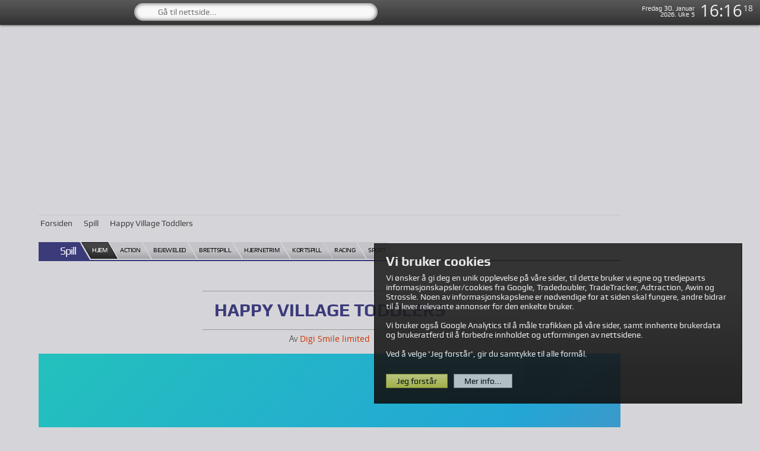

--- FILE ---
content_type: text/html; charset=UTF-8
request_url: https://www.sveip.no/Spill/Game/?id=2b1c155215674a5690c9df37cfc73594
body_size: 31846
content:

<!DOCTYPE html>
<html lang="no">
<head>
<meta charset="UTF-8">

<title>Happy Village Toddlers  | Spill | Sveip.no</title>
<meta property="og:title" content="Happy Village Toddlers  | Spill | Sveip.no">
<meta property="twitter:title" content="Happy Village Toddlers  | Spill | Sveip.no">

<meta name="description" content="Her kan du spille Happy Village Toddlers  helt gratis.">
<meta property="og:description" content="Her kan du spille Happy Village Toddlers  helt gratis.">
<meta property="twitter:description" content="Her kan du spille Happy Village Toddlers  helt gratis.">
<style>
.ui-datepicker-prev,
.ui-datepicker-next,
.sprit { background:url('https://www.sveip.no/_img/_sprit.png?v=5.295') no-repeat; }
.ico16 { background:url('https://www.sveip.no/_img/_ico16.png?v=5.295') no-repeat; }
.vaps { background:url('https://www.sveip.no/_img/_vaps.png?v=5.295') no-repeat; }
#fam_ssii,#fam_sbi1,#fam_sbi2,#fam_sbi3,#fam_sbi4,#fam_sbi5,#fam_sbi6,#fam_sbi7,#fam_sbi8,#fam_sbi9,#fam_sbi10,#fam_sbi11,#fam_sbi12,
.ico20 { background:url('https://www.sveip.no/_img/_ico20.png?v=5.295') no-repeat; }
.ico40 { background:url('https://www.sveip.no/_img/_ico40.png?v=5.295') no-repeat; }
.nh20 { background:url('https://www.sveip.no/_img/_nh20.png?v=5.295') no-repeat; }
.flag { background:url('https://www.sveip.no/_img/_flag.png?v=5.295') no-repeat; }
.idag_vaer_map { background:url('https://www.sveip.no/_img/kart_norge_1280_contrast.jpg?v=5.295') no-repeat; }
.wmap_bg { background:url('https://www.sveip.no/_img/kart_norge_v2.jpg?v=5.295') no-repeat; }

.obs_but_icon,
.wfi_text_cont_icon,
.obi_snow,
.obi_coastalevent,
.obi_obs { background:url('https://www.sveip.no/_img/weather_icons/obs.png?v=5.295') no-repeat; }
.obi_info { background:url('https://www.sveip.no/_img/weather_icons/info.png?v=5.295') no-repeat; }
.obi_gale,
.obi_wind { background:url('https://www.sveip.no/_img/weather_icons/wind.svg?v=5.295') no-repeat; }
.obi_rain { background:url('https://www.sveip.no/_img/weather_icons/rain.svg?v=5.295') no-repeat; }
.obi_flood { background:url('https://www.sveip.no/_img/weather_icons/flood.svg?v=5.295') no-repeat; }
.obi_drivingconditions,
.obi_snowice { background:url('https://www.sveip.no/_img/weather_icons/snowice.svg?v=5.295') no-repeat; }
.obi_avalanches { background:url('https://www.sveip.no/_img/weather_icons/avalanche.svg?v=5.295') no-repeat; }
.obi_forestfire { background:url('https://www.sveip.no/_img/weather_icons/forestfire.svg?v=5.295') no-repeat; }
.obi_rainflood { background:url('https://www.sveip.no/_img/weather_icons/rainflood.svg?v=5.295') no-repeat; }
.obi_stormsurge { background:url('https://www.sveip.no/_img/weather_icons/stormsurge.svg?v=5.295') no-repeat; }
.obi_landslide { background:url('https://www.sveip.no/_img/weather_icons/landslide.svg?v=5.295') no-repeat; }
.obi_temp { background:url('https://www.sveip.no/_img/weather_icons/temp_c.svg?v=5.295') no-repeat; }


.wfi_icon_one,
.wfi_icon_one .idag_vaer_icon,
.weather_info_icon_one { background:url('https://www.sveip.no/_img/_vaer_sprit_1.png?v=5.295') no-repeat; }
.wfi_icon_two,
.wfi_icon_two .idag_vaer_icon,
.weather_info_icon_two { background:url('https://www.sveip.no/_img/_vaer_sprit_2.png?v=5.295') no-repeat; }
.wfi_icon_three,
.wfi_icon_three .idag_vaer_icon,
.weather_info_icon_three { background:url('https://www.sveip.no/_img/_vaer_sprit_3.png?v=5.295') no-repeat; }
.wfi_icon_four,
.wfi_icon_four .idag_vaer_icon,
.weather_info_icon_four { background:url('https://www.sveip.no/_img/_vaer_sprit_4.png?v=5.295') no-repeat; }

/***************************** TRIBAN ******************************/
.triban_wrap { float:left; width:100%; margin:40px 0 0 0; position:relative; }
.subdir .triban_wrap { margin:0 0 60px 0; }
.triban_cont { float:left; width:calc(100% + 20px); position:relative; }
.triban_but_wrap { float:left; width:33.333%; position:relative; }
.admin_panel .triban_but_wrap { float:left; width:33.333%; max-width:323.3px; margin:0 0 30px 0; position:relative; }
.triban_but_wrap:nth-child(4) { clear:both; }
.triban_but { float:left; width:calc(100% - 20px); height:90px; margin:0 20px 0 0; position:relative; overflow:hidden; background:#fff; cursor:pointer; }
.triban_but_img { width:150px; height:90px; left:0; top:0; position:absolute; }
.triban_but_txt_bg { width:calc(100% - 95px); height:90px; right:-20px; top:0; position:absolute; transform:skew(-15deg); background:#fff; }
.triban_but_head { width:calc(100% - 135px); height:50px; right:5px; top:10px; line-height:22px; letter-spacing:-1px; font-family:'osb'; font-size:19px; position:absolute; color:#222; }
.triban_but_credit_logo { width:80px; height:40px; right:7px; bottom:-3px; background-size:80px 40px !important; position:absolute; }
.triban_but_wrap .ap_file_ops_but_icon { opacity:0.5 !important; }
.triban_but_wrap .ap_file_ops_but_icon:hover { opacity:1 !important; }

.triban_but_wrap.triban_locked_big { width:333.317px !important; }
.triban_locked_big .triban_but_txt_bg { width:calc(100% - 95px) !important; right:-20px; }
.triban_locked_big .triban_but_head { width:calc(100% - 135px) !important; line-height:22px !important; letter-spacing:-1px !important; font-size:19px !important; }

.triban_but_wrap.triban_locked_small { width:249.983px !important; }
.triban_locked_small .triban_but_img { left:-40px; }
.triban_locked_small .triban_but_txt_bg { width:calc(100% - 50px) !important; right:-20px !important; }
.triban_locked_small .triban_but_head { width:calc(100% - 87px) !important; line-height:22px !important; letter-spacing:-1px !important; font-size:16px !important; }





/***************************** HISBAN ******************************/
.hisban_wrap { float:left; width:100%; margin:40px 0 0 0; position:relative; }
.hisban_cont { float:left; width:calc(100% + 20px); position:relative; }
.idag_section_wrap .hisban_cont  { width:100%; }
.hisban_but_wrap { float:left; width:33.333%; margin:0 0 30px 0; position:relative; }
.idag_section_wrap .hisban_but_wrap { float:left; width:100%; margin:0 0 10px 0; }
.admin_panel .hisban_but_wrap { max-width:390px; }
.hisban_but_wrap:nth-child(4) { clear:both; }
.hisban_but { float:left; width:calc(100% - 10px); height:80px; margin:0 10px 0 0; position:relative; overflow:hidden; cursor:pointer; }
.idag_section_wrap .hisban_but { width:100%; height:80px; margin:0 0 0 0; }
.hisban_but_img { width:125px; height:80px; left:0; top:0; background-size:100% 100% !important; position:absolute; }
.noimg .hisban_but_img { display:none !important; }
.hisban_but_img_date,
.hisban_but_img_since { line-height:16px; padding:0 5px 2px 5px; position:absolute; background-color:rgba(0,0,0,0.5); display:block !important; }
.hisban_but_img_date { right:0; bottom:0; }
.hisban_but_img_since { left:0; top:0; }
.hisban_but_img_date span,
.hisban_but_img_since span { font-family:'os'; font-size:11px; }
.hisban_but_txt_bg { width:calc(100% - 125px); height:80px; right:0; top:0; position:absolute; }
.noimg .hisban_but_txt_bg { width:100%; }
.hisban_but_head { width:calc(100% - 140px); height:70px; right:8px; top:6px; line-height:16px; letter-spacing:-1px; font-family:'os'; font-size:15px; color:#222; position:absolute; }
.noimg .hisban_but_head { width:calc(100% - 16px); }
.hisban_but_head_year { font-family:'osb'; }
.hisban_but_wrap .ap_file_ops_but_icon { opacity:0.5 !important; }
.hisban_but_wrap .ap_file_ops_but_icon:hover { opacity:1 !important; }

.hisban_but_wrap.hisban_locked_big { width:390px !important; }
.hisban_locked_big .hisban_but_txt_bg { width:calc(100% - 125px) !important; right:0; }
.hisban_locked_big .hisban_but_head { width:calc(100% - 145px) !important; line-height:15px !important; letter-spacing:-1px !important; font-size:14px !important; }

.hisban_but_wrap.hisban_locked_small { width:249.983px !important; }
.hisban_locked_small .hisban_but_txt_bg { width:calc(100% - 50px) !important; right:-20px !important; }
.hisban_locked_small .hisban_but_head { width:calc(100% - 87px) !important; line-height:13px !important; letter-spacing:-1px !important; font-size:11px !important; }


.hisban_but,
.triban_but { -moz-transition: box-shadow 0.3s !important; -webkit-transition: box-shadow 0.3s !important; -ms-transition: box-shadow 0.3s !important; -o-transition: box-shadow 0.3s !important; transition: box-shadow 0.3s !important; }



@media screen and (max-width: 1175px){
.ap_form_wrap.new_link_info { padding:5px; }
.ap_cats_col_wrap { width:calc(25% - 5px); }

#page_ap_historie .section_wrap,
#page_ap_banbox .section_wrap { width:750px !important; }

/* TRIBAN */
.triban_but_img { left:-40px !important; }
.triban_but_txt_bg { width:calc(100% - 70px) !important; right:0px; }
.triban_but_head { width:calc(100% - 87px) !important; line-height:22px; letter-spacing:-1px !important; font-size:16px !important; }
}



@media screen and (max-width: 766px) and (min-width: 500px){
/* HISBAN */
.idag_section_wrap .hisban_cont  { width:calc(100% + 10px); }
.idag_section_wrap .hisban_but_wrap { width:calc(33.333% - 10px); height:auto; margin:0 10px 0 0; }
.idag_section_wrap .hisban_but { height:auto }
.idag_section_wrap .hisban_but_img { float:left; width:100%; height:auto; padding-bottom:64%; left:auto; top:auto; background-size:100% 100% !important; position:relative; }
.idag_section_wrap .hisban_but_txt_bg { float:left; width:100%; padding-top:64%; height:auto; right:auto; top:auto; position:relative; }
.idag_section_wrap .hisban_but_head { width:calc(100% - 10px); padding-top:64%; height:70px; left:5px; top:5px; line-height:16px; letter-spacing:-1px; font-family:'os'; font-size:15px; }
}

@media screen and (max-width: 630px){
.idag_section_wrap .hisban_but_head { line-height:14px; letter-spacing:-0.5px; font-size:13px; }
}

@media screen and (max-width: 550px){
.idag_section_wrap .hisban_but_head { line-height:12px; font-size:11px; }
}

@media screen and (max-width: 500px){
.idag_section_wrap .hisban_cont  { width:100%; }
.idag_section_wrap .hisban_but_head { line-height:16px; letter-spacing:-1px; font-size:15px; }
}

@media screen and (max-width: 420px){
.idag_section_wrap .hisban_but_head { line-height:14px; letter-spacing:-0.5px; font-size:13px; }
}

@media screen and (max-width: 380px){
.idag_section_wrap .hisban_but_head { line-height:13px; font-size:12px; }
}
</style>

<style>
.ad_top_pan,
.ad_top_pan_cont,
.ad_top_pan_wrap { height:300px; }

.ad_sok_body_pan,
.ad_sok_body_pan_cont,
.ad_sok_body_pan_wrap,
/*
.ad_games_body_pan,
.ad_games_body_pan_cont,
.ad_games_body_pan_wrap,
*/
.ad_news_body_pan,
.ad_news_body_pan_cont,
.ad_news_body_pan_wrap { height:300px; }

.ads_right_sky_wrap { top:315px; }
.subdir .ads_right_sky_wrap { top:388px; }
.subdir.kalender .ads_right_sky_wrap,
.subdir.did .ads_right_sky_wrap { top:413px; }
</style>

<link rel="stylesheet" type="text/css" href="https://www.sveip.no/_css/icons.css?v=5.295">
<link rel="alt stylesheet" type="text/css" href="https://www.sveip.no/_css/color_n.css?v=5.295" title="night">
<link rel="stylesheet" type="text/css" href="https://www.sveip.no/_css/color_d.css?v=5.295" title="day">
<link rel="stylesheet" type="text/css" href="https://www.sveip.no/_css/style.css?v=5.295">
<link rel="stylesheet" type="text/css" href="https://www.sveip.no/_css/custom.css?v=5.295">
<link rel="stylesheet" type="text/css" href="https://www.sveip.no/_css/flag.css?v=5.295">

<link rel="stylesheet" type="text/css" href="https://www.sveip.no/_css/kake_d.css?v=5.295" title="day">
<link rel="alt stylesheet" type="text/css" href="https://www.sveip.no/_css/kake_n.css?v=5.295" title="night">
<link rel="stylesheet" type="text/css" href="https://www.sveip.no/_css/kake.css?v=5.295">
<script>
var kakeform = "";
kakeform += "<div class='kake_wrap'>";
kakeform += "<div class='kake_cont'>";
kakeform += "<div class='kake_head'>Vi bruker cookies</div>";
kakeform += "<div class='kake_desc'>Vi ønsker å gi deg en unik opplevelse på våre sider, til dette bruker vi egne og tredjeparts informasjonskapsler/cookies fra Google, Tradedoubler, TradeTracker, Adtraction, Awin og Strossle. Noen av informasjonskapslene er nødvendige for at siden skal fungere, andre bidrar til å lever relevante annonser for den enkelte bruker.<br><br>Vi bruker også Google Analytics til å måle trafikken på våre sider, samt innhente brukerdata og brukeratferd til å forbedre innholdet og utformingen av nettsidene.<br><br>Ved å velge 'Jeg forstår', gir du samtykke til alle formål.";
kakeform += "<div class='kake_but_wrap'><div class='kake_but han_kake_ok'>Jeg forstår</div><div class='kake_but kake_mer_info' onclick='window.open(\"https://www.sveip.no/Personvern/\",\"_blank\");'>Mer info...</div></div></div>";
kakeform += "</div><!--kake_cont-->";
kakeform += "<div class='kake_close sprit'></div>";
kakeform += "</div><!--kake_wrap-->";
document.write(kakeform);
setTimeout(function(){
$(".han_kake_ok").click(function(){ $(".kake_wrap").removeClass("kake_active"); $.cookie("_kake2","ja_takk", { expires: 14610, path: "/" }); $.cookie("gdpr-targeting","1", { expires: 14610, path: "/" }); _gaq.push(['_trackEvent','COOKIES','OK']); location.reload(); });
$(".kake_close").click(function(){ $(".kake_wrap").removeClass("kake_active"); _gaq.push(['_trackEvent','COOKIES','CLOSE']); });
$(".kake_mer_info").click(function(){ _gaq.push(['_trackEvent','COOKIES','MER INFO...']); });
$(".kake_wrap").addClass("kake_active");
}, 2000);
</script>

<script>
var _0x2bb3=["link","getElementsByTagName","style","indexOf","rel","getAttribute","title","disabled","alt","getTime","setTime","; expires=","toGMTString","","cookie","=","; path=/",";","split","length","substring","charAt"," ","onload","onunload"];function setActiveStyleSheet(title){var i,a,main;for(i= 0;(a= document[_0x2bb3[1]](_0x2bb3[0])[i]);i++){if(a[_0x2bb3[5]](_0x2bb3[4])[_0x2bb3[3]](_0x2bb3[2])!=  -1&& a[_0x2bb3[5]](_0x2bb3[6])){a[_0x2bb3[7]]= true;if(a[_0x2bb3[5]](_0x2bb3[6])== title){a[_0x2bb3[7]]= false}}}}function getActiveStyleSheet(){var i,a;for(i= 0;(a= document[_0x2bb3[1]](_0x2bb3[0])[i]);i++){if(a[_0x2bb3[5]](_0x2bb3[4])[_0x2bb3[3]](_0x2bb3[2])!=  -1&& a[_0x2bb3[5]](_0x2bb3[6])&&  !a[_0x2bb3[7]]){return a[_0x2bb3[5]](_0x2bb3[6])}};return white}function getPreferredStyleSheet(){var i,a;for(i= 0;(a= document[_0x2bb3[1]](_0x2bb3[0])[i]);i++){if(a[_0x2bb3[5]](_0x2bb3[4])[_0x2bb3[3]](_0x2bb3[2])!=  -1&& a[_0x2bb3[5]](_0x2bb3[4])[_0x2bb3[3]](_0x2bb3[8])==  -1&& a[_0x2bb3[5]](_0x2bb3[6])){return a[_0x2bb3[5]](_0x2bb3[6])}};return white}function createCookie(name,value,days){if(days){var date= new Date();date[_0x2bb3[10]](date[_0x2bb3[9]]()+ (days* 24* 60* 60* 1000));var expires=_0x2bb3[11]+ date[_0x2bb3[12]]()}else {expires= _0x2bb3[13]};document[_0x2bb3[14]]= name+ _0x2bb3[15]+ value+ expires+ _0x2bb3[16]}function readCookie(name){var nameEQ=name+ _0x2bb3[15];var ca=document[_0x2bb3[14]][_0x2bb3[18]](_0x2bb3[17]);for(var i=0;i< ca[_0x2bb3[19]];i++){var c=ca[i];while(c[_0x2bb3[21]](0)== _0x2bb3[22]){c= c[_0x2bb3[20]](1,c[_0x2bb3[19]])};if(c[_0x2bb3[3]](nameEQ)== 0){return c[_0x2bb3[20]](nameEQ[_0x2bb3[19]],c[_0x2bb3[19]])}};return white}window[_0x2bb3[23]]= function(e){var cookie=readCookie(_0x2bb3[2]);var title=cookie?cookie:getPreferredStyleSheet();setActiveStyleSheet(title)};window[_0x2bb3[24]]= function(e){var title=getActiveStyleSheet();createCookie(_0x2bb3[2],title,365)};var cookie=readCookie(_0x2bb3[2]);var title=cookie?cookie:getPreferredStyleSheet();setActiveStyleSheet(title)
</script>

<link rel="stylesheet" type="text/css" href="https://www.sveip.no/_css/subdir.css?v=5.295">

<script>
var _0xc4a0=["\x6E\x65\x65\x64\x5F\x72\x65\x66","\x6D\x6F\x75\x73\x65\x6F\x76\x65\x72","\x72\x65\x6C\x6F\x61\x64","\x6F\x6E","\x68\x74\x6D\x6C","\x72\x65\x61\x64\x79"];window[_0xc4a0[0]]= false;$(document)[_0xc4a0[5]](function(){setTimeout(function(){window[_0xc4a0[0]]= true},3600000);$(_0xc4a0[4])[_0xc4a0[3]](_0xc4a0[1],function(){if(window[_0xc4a0[0]]){location[_0xc4a0[2]]()}})})
</script>
<link rel="stylesheet" type="text/css" href="https://www.sveip.no/_css/gambox.css?v=5.295">

<link rel="apple-touch-icon" sizes="57x57" href="https://www.sveip.no/_img/icon57.png?v=5.295">
<link rel="apple-touch-icon" sizes="60x60" href="https://www.sveip.no/_img/icon60.png?v=5.295">
<link rel="apple-touch-icon" sizes="72x72" href="https://www.sveip.no/_img/icon72.png?v=5.295">
<link rel="apple-touch-icon" sizes="76x76" href="https://www.sveip.no/_img/icon76.png?v=5.295">
<link rel="apple-touch-icon" sizes="114x114" href="https://www.sveip.no/_img/icon114.png?v=5.295">
<link rel="apple-touch-icon" sizes="120x120" href="https://www.sveip.no/_img/icon120.png?v=5.295">
<link rel="apple-touch-icon" sizes="144x144" href="https://www.sveip.no/_img/icon144.png?v=5.295">
<link rel="apple-touch-icon" sizes="152x152" href="https://www.sveip.no/_img/icon152.png?v=5.295">
<link rel="apple-touch-icon" sizes="180x180" href="https://www.sveip.no/_img/icon180.png?v=5.295">

<link rel="icon" type="image/png" href="https://www.sveip.no/_img/icon230.png?v=5.295" sizes="230x230">
<link rel="icon" type="image/png" href="https://www.sveip.no/_img/icon96.png?v=5.295" sizes="96x96">
<link rel="icon" type="image/png" href="https://www.sveip.no/_img/icon192.png?v=5.295" sizes="192x192">
<link rel="icon" type="image/png" href="https://www.sveip.no/_img/icon228.png?v=5.295" sizes="228x228">

<link rel="shortcut icon" href="https://www.sveip.no/favicon32.ico?v=5.295">
<link rel="icon" href="https://www.sveip.no/favicon32.ico?v=5.295">

<meta name="theme-color" content="#515151">
<meta name="msapplication-TileColor" content="#fafafa"/>

<meta name="viewport" content="width=device-width, initial-scale=1.0">
<meta name="robots" content="index, follow">
<meta http-equiv="content-type" content="text/html; charset=UTF-8">
<meta name="tradetracker-site-verification" content="808256a89d422d701f886a74dd35de2e0fbb2013" />
<meta name="verification" content="7a9557bed0a5f9aec9157ba417edc09c" />

<meta property="fb:admins" content="583166124" />
<meta property="og:type" content="Website">
<meta property="og:locale" content="nb_NO" />
<meta property="og:site_name" content="Sveip.no" />
<meta property="og:url" content="https://www.sveip.no/Spill/Game/?id=2b1c155215674a5690c9df37cfc73594">
<meta property="og:image:width" content="1280">
<meta property="og:image:height" content="720">
<meta property="og:image" content="https://www.sveip.no/_games/_img/2b1c155215674a5690c9df37cfc73594.jpeg">

<meta property="twitter:site_name" content="Sveip.no" />
<meta property="twitter:url" content="https://www.sveip.no/Spill/Game/?id=2b1c155215674a5690c9df37cfc73594">
<meta property="twitter:image" content="https://www.sveip.no/_games/_img/2b1c155215674a5690c9df37cfc73594.jpeg">
<meta name="twitter:card" content="summary_large_image">

<script src='//www.sveip.no/_scr/jquery.js?v=2.1.1'></script>
<script src='//www.sveip.no/_scr/jquery1124.js?v=2.1.1'></script>
<script>var $j = jQuery.noConflict(true);</script>
<script src="//www.sveip.no/_scr/script.js?v=5.295"></script>
<script src="//www.sveip.no/_scr/plugins/jquery_cookie/jquery.cookie.js?v=5.295"></script>
<script src="//www.sveip.no/_scr/plugins/tablesorter/jquery.tablesorter.min.js?v=5.295"></script>
<script src="//www.sveip.no/_scr/plugins/filesaver/filesaver.js?v=5.295"></script>
<script src="//www.sveip.no/_scr/plugins/history.js/scripts/bundled/html4+html5/jquery.history.js"></script>


<script>
window.thisloc = window.location.href;
window.vaer_interval = 2700000; // Topbar weather update interval
window.fnm_interval = 1200000; // Front news update interval
</script>


<script>

var sm1_state = "sm1o";

var _0x4f31=["hover",".sm2","hide",".sm2,.han_smb2c","mouseup","html","show",".han_smb2o",".sm3,.mob_buts_wrap",".topbar_menu_wrap",".sm3,.han_smb3c,.topbar_menu_wrap",".han_smb3o,.topbar_time_wrap,.logo6","_menu3","closed","/","cookie","smb_current","addClass",".han_smb_spi","ssmb_current",".han_ssmb_spi","ssmw_current",".ssmw_spi","sd_topcat_menu_but_active",".han_sd_tcmb_spi","sd_topcat_sub_menu_but_active",".han_sb_tcsmb_spi","sm1o",".han_smb1o",".sm1,.han_smb1c","sm1c","_sm1s","open","click",".han_smb1c",".han_smb2c",".han_smb3o,.tbb_dd_time,.topbar_time_wrap,.logo6","topbar_menu_but_wrap_active","removeClass",".han_tbb_time",".han_smb3o",".han_smb3c","ready"];$(document)[_0x4f31[42]](function(){var _0xf61ax1=false;$(_0x4f31[1])[_0x4f31[0]](function(){_0xf61ax1= true},function(){_0xf61ax1= false});$(_0x4f31[5])[_0x4f31[4]](function(){if(!_0xf61ax1){$(_0x4f31[3])[_0x4f31[2]]()}});$(_0x4f31[5])[_0x4f31[4]](function(){if(!_0xf61ax1){$(_0x4f31[7])[_0x4f31[6]]()}});var _0xf61ax2=false;$(_0x4f31[8])[_0x4f31[0]](function(){_0xf61ax2= true},function(){_0xf61ax2= false});$(_0x4f31[9])[_0x4f31[0]](function(){_0xf61ax2= true},function(){_0xf61ax2= false});$(_0x4f31[5])[_0x4f31[4]](function(){if(!_0xf61ax2){$(_0x4f31[10])[_0x4f31[2]]()}});$(_0x4f31[5])[_0x4f31[4]](function(){if(!_0xf61ax2){$(_0x4f31[11])[_0x4f31[6]]()}});$(_0x4f31[5])[_0x4f31[4]](function(){if(!_0xf61ax2){$[_0x4f31[15]](_0x4f31[12],_0x4f31[13],{expires:14610,path:_0x4f31[14]})}});$(_0x4f31[18])[_0x4f31[17]](_0x4f31[16]);$(_0x4f31[20])[_0x4f31[17]](_0x4f31[19]);$(_0x4f31[22])[_0x4f31[17]](_0x4f31[21]);$(_0x4f31[24])[_0x4f31[17]](_0x4f31[23]);$(_0x4f31[26])[_0x4f31[17]](_0x4f31[25]);if((sm1_state== _0x4f31[27])|| (!sm1_state)){$(_0x4f31[28])[_0x4f31[2]]();$(_0x4f31[29])[_0x4f31[6]]()};if(sm1_state== _0x4f31[30]){$(_0x4f31[29])[_0x4f31[2]]();$(_0x4f31[28])[_0x4f31[6]]()};$(_0x4f31[28])[_0x4f31[33]](function(){$(_0x4f31[28])[_0x4f31[2]]();$(_0x4f31[29])[_0x4f31[6]]();$[_0x4f31[15]](_0x4f31[31],_0x4f31[32],{path:_0x4f31[14]})});$(_0x4f31[34])[_0x4f31[33]](function(){$(_0x4f31[29])[_0x4f31[2]]();$(_0x4f31[28])[_0x4f31[6]]();$[_0x4f31[15]](_0x4f31[31],_0x4f31[13],{path:_0x4f31[14]})});$(_0x4f31[7])[_0x4f31[33]](function(){$(_0x4f31[7])[_0x4f31[2]]();$(_0x4f31[3])[_0x4f31[6]]()});$(_0x4f31[35])[_0x4f31[33]](function(){$(_0x4f31[3])[_0x4f31[2]]();$(_0x4f31[7])[_0x4f31[6]]()});$(_0x4f31[40])[_0x4f31[33]](function(){$(_0x4f31[36])[_0x4f31[2]]();$(_0x4f31[10])[_0x4f31[6]]();$(_0x4f31[39])[_0x4f31[38]](_0x4f31[37]);$[_0x4f31[15]](_0x4f31[12],_0x4f31[32],{expires:14610,path:_0x4f31[14]})});$(_0x4f31[41])[_0x4f31[33]](function(){$(_0x4f31[10])[_0x4f31[2]]();$(_0x4f31[11])[_0x4f31[6]]();$[_0x4f31[15]](_0x4f31[12],_0x4f31[13],{expires:14610,path:_0x4f31[14]})})})

var _0xf42f=["page_code","spi","0","(30.01.2026)",""," favoritter p\xE5 Sveip.no ","_dinefav","cookie","text",".fav_exp_links_text_field","window:resize","trigger","resize","scrollTop","top","offset",".loader_vaer","/_app/topbar/app_vaer.php","append",".weather_wrap","get","scroll",".loader_fav","/_app/topbar/app_but_fav.php",".app_but_fav","html",".wfi_page","show",".wfi_loading","post","empty","/_app/topbar/app_vaer.php","ajax","vaer_interval","setInterval","_tbddv_mail","_tbddv_avis","_tbddv_bank","_tbddv_tv","_tbddv_radio","_tbddv_tools","_tbddv_fav","list","lists","myTextAreaWidth","width","height","myTextAreaHeight","px","css","draggable",".draggable","positions1","{}","parse","id","draggable1_","attr","[id=draggable1]","#","each","position","stringify","positions2","draggable2_","[id=draggable2]","#all_wrap","click",".icon_but_edit_del","remove","parent",".top_bar_link_count_text","(",")","#cat_head_fav_count","on","/_app/topbar/app_but_mail.php",".app_but_mail","one",".han_tbb_mail,.han_mb_mai","/_app/topbar/app_but_avis.php",".app_but_avis",".han_tbb_avis,.han_mb_new,.han_fsm_avi","/_app/topbar/app_but_bank.php",".app_but_bank",".han_tbb_bank,.han_mb_ban","/_app/topbar/app_but_tv.php",".app_but_tv",".han_tbb_tv","/_app/topbar/app_but_radio.php",".app_but_radio",".han_tbb_radio","/_app/topbar/app_but_tools.php",".app_but_tools",".han_tbb_tools,.han_mb_too","_subSave","yes",".tbb_dd_fav,.arrow_fav,.frame_exp","tbb_dd_opt_but_active","addClass",".han_edit_links","_subfav",".fav_add_link_wrap","/_app/topbar/timebuster.php",".cont_time",".han_tbb_time,.han_mb_cal","toggle",".frame_visning","toggleClass",".han_visning","mouseup",".han_add_links","fav_add_link_input_wrap_active",".input_navn","focus","#input_navn",".han_rem_links","link_edit",".icon_but_edit_link_text",".frame_exp","/","hide","removeClass","no",".frame_edit_close","text/plain;charset=utf-8",".txt",".han_exp_links",".han_imp_links","_subImp",".frame_exp .han_imp_links","_subEdit",".tbb_dd_fav,.arrow_fav","topbar_menu_but_wrap_active",".han_tbb_fav","val","reload","location",".frame_exp_save","hover",".sm3,.han_smb3c,.topbar_menu_wrap",".han_smb3o,.topbar_time_wrap,.logo6",".tbb_dd_mail,.arrow_mail",".wcbw_mail",".tbb_dd_avis,.arrow_avis",".wcbw_avis",".wcbw_fav",".tbb_dd_bank,.arrow_bank",".wcbw_bank",".tbb_dd_tools,.arrow_tools",".wcbw_tools",".han_tbb_mail",".han_tbb_avis",".han_tbb_bank",".tbb_dd_tv,.arrow_tv",".tbb_dd_radio,.arrow_radio",".han_tbb_tools","top_bar_link_new",".top_bar_link_count_wrap","top_bar_link_old","_newfav",".weather_info,.weather_name_wrap,.weather_name_icon_wrap,.han_tbb_vaer",".tbb_dd_time",".han_tbb_time","removeItem",".wcbw_time",".han_smb3c,.tbb_dd_fav,.arrow_fav,.sm3,.topbar_menu_wrap","mb_clicked",".han_mb_fav",".tbb_dd_fav,.arrow_fav,.sm3",".tbb_dd_mail,.topbar_dd_menu_wrap",".han_tbb_avis,.han_mb_new",".tbb_dd_avis,.topbar_dd_menu_wrap",".tbb_dd_bank,.topbar_dd_menu_wrap",".wcbw_tv",".han_tbb_tv,.han_mb_tv",".tbb_dd_tv,.topbar_dd_menu_wrap",".wcbw_radio",".han_tbb_radio,.han_mb_rad",".tbb_dd_radio,.topbar_dd_menu_wrap",".tbb_dd_tools,.topbar_dd_menu_wrap",".han_tbb_fav,.han_mb_fav",".tbb_dd_fav,.topbar_dd_menu_wrap",".fav_exit","44px","1px","auto","#draggable1_0","display",".arrow_vaer_but","none",".arrow_vaer_win","#draggable1_1",".tbb_dd_opt_wrap","view_list","view_grid",".view_list","view_lists",".view_lists","view_grid_s",".view_grid_s",".topbar_menu_but_wrap.tmbr_mail","view_",".topbar_menu_but_wrap.tmbr_avis",".topbar_menu_but_wrap.tmbr_bank",".topbar_menu_but_wrap.tmbr_tv",".topbar_menu_but_wrap.tmbr_radio",".topbar_menu_but_wrap.tmbr_tools",".topbar_menu_but_wrap.tmbr_fav","getWeek","prototype","getFullYear","getMonth","getDate","ceil","getWeekNumber","getUTCDay","getUTCDate","setUTCDate","getUTCFullYear","Uke ",".tbtdc_week",".tbtdc_week_s","Januar","Februar","Mars","April","Mai","Juni","Juli","August","September","Oktober","November","Desember","S\xF8ndag","Mandag","Tirsdag","Onsdag","Torsdag","Fredag","L\xF8rdag","Jan","Feb","Mar","Apr","Jun","Jul","Aug","Sep","Okt","Nov","Des","S\xF8n","Man","Tir","Ons","Tor","Fre","L\xF8r","setDate","getDay"," ",".tbtdc_day",".tbtdc_day_s",". ",".tbtdc_dat",".tbtdc_dat_s",".tbtdc_mon",".tbtdc_mon_s",".tbtdc_year",".tbtdc_year_s",".fav_add_link_exit,.han_add_linkss_close","submit","#input_link","http://",".","indexOf","index.php","serialize","#add_link","loading_loaded",".cont_fav","disable",".fav_submit",".fav_add_link_input_wrap #input_navn",".fav_add_link_input_wrap #input_link","/_app/front/flm/app_flm_use_fav.php",".use_fav_wrap","fav_body_apped","preventDefault","keydown","keyCode","which","ready","        ","getHours","getMinutes","getSeconds","0",":","innerHTML","insert_clock","getElementById","insert_sec","clock_sec(),clock()","view_list view_lists view_grid view_grid_s","tbbddo_lists tbbddo_grid tbbddo_grid_s",".tbb_dd_fav .tbb_dd_opt_but_icon","tbbddo_list",".tbb_dd_fav .han_visning_dd_list","tbbddo_lists",".tbb_dd_fav .han_visning_dd_lists","tbbddo_grid","grid",".tbb_dd_fav .han_visning_dd_grid","tbbddo_grid_s","grid_s",".tbb_dd_fav .han_visning_dd_grid_s"];var tb_mai_loaded=false;var tb_new_loaded=false;var tb_ban_loaded=false;var tb_tv_loaded=false;var tb_rad_loaded=false;var tb_too_loaded=false;var tb_cal_loaded=false;var tb_cli_mai=false;var tb_cli_new=false;var tb_cli_ban=false;var tb_cli_tv=false;var tb_cli_rad=false;var tb_cli_too=false;var tb_cli_fav=false;var tb_cli_vae=false;var fmb_cli_sok=false;var fmb_cli_nyh=false;var fmb_cli_new=false;var fmb_cli_vae=false;var fmb_cli_fav=false;var fmb_cli_cat=false;var fmb_cli_ban=false;var fmb_cli_val=false;var fmb_cli_but=false;var fmb_cli_too=false;var fmb_cli_mai=false;var fmb_cli_cal=false;var timebuster=false;window[_0xf42f[0]]= _0xf42f[1];var link_nr=_0xf42f[2];var fileTime=_0xf42f[3];var fileName=_0xf42f[4]+ link_nr+ _0xf42f[5]+ fileTime+ _0xf42f[4];var dinefav=$[_0xf42f[7]](_0xf42f[6]);dinefav= decodeURIComponent(dinefav);$(_0xf42f[9])[_0xf42f[8]](dinefav);$(window)[_0xf42f[12]](function(){$(window)[_0xf42f[11]](_0xf42f[10])});setTimeout(function(){function _0xcc63x21(){var _0xcc63x22=$(window)[_0xf42f[13]]();var _0xcc63x23=$(_0xf42f[16])[_0xf42f[15]]()[_0xf42f[14]];if(_0xcc63x22> _0xcc63x23){_0xcc63x25()}}var _0xcc63x24=false;function _0xcc63x25(){if(!_0xcc63x24){$[_0xf42f[20]](_0xf42f[17],function(_0xcc63x26){$(_0xf42f[19])[_0xf42f[18]](_0xcc63x26)})};_0xcc63x24= true}$(function(){$(window)[_0xf42f[21]](_0xcc63x21);_0xcc63x21()})},1000);setTimeout(function(){function _0xcc63x27(){var _0xcc63x22=$(window)[_0xf42f[13]]();var _0xcc63x23=$(_0xf42f[22])[_0xf42f[15]]()[_0xf42f[14]];if(_0xcc63x22> _0xcc63x23){_0xcc63x29()}}var _0xcc63x28=false;function _0xcc63x29(){if(!_0xcc63x28){$[_0xf42f[20]](_0xf42f[23],function(_0xcc63x26){$(_0xf42f[24])[_0xf42f[18]](_0xcc63x26)})};_0xcc63x28= true}$(function(){$(window)[_0xf42f[21]](_0xcc63x27);_0xcc63x27()})},2000);window[_0xf42f[34]](function(){$(_0xf42f[26])[_0xf42f[25]](_0xf42f[4]);$(_0xf42f[28])[_0xf42f[27]]();$[_0xf42f[32]]({type:_0xf42f[29],url:_0xf42f[17],success:function(_0xcc63x26){$(_0xf42f[19])[_0xf42f[30]]();$[_0xf42f[32]]({url:_0xf42f[31],success:function(_0xcc63x2a){$(_0xf42f[19])[_0xf42f[18]](_0xcc63x2a)}})}})},window[_0xf42f[33]]);var _tbddv_mail=$[_0xf42f[7]](_0xf42f[35]);var _tbddv_avis=$[_0xf42f[7]](_0xf42f[36]);var _tbddv_bank=$[_0xf42f[7]](_0xf42f[37]);var _tbddv_tv=$[_0xf42f[7]](_0xf42f[38]);var _tbddv_radio=$[_0xf42f[7]](_0xf42f[39]);var _tbddv_tools=$[_0xf42f[7]](_0xf42f[40]);var _tbddv_fav=$[_0xf42f[7]](_0xf42f[41]);if(!_tbddv_mail){var _tbddv_mail=_0xf42f[42]};if(!_tbddv_avis){var _tbddv_avis=_0xf42f[43]};if(!_tbddv_bank){var _tbddv_bank=_0xf42f[43]};if(!_tbddv_tv){var _tbddv_tv=_0xf42f[42]};if(!_tbddv_radio){var _tbddv_radio=_0xf42f[42]};if(!_tbddv_tools){var _tbddv_tools=_0xf42f[42]};if(!_tbddv_fav){var _tbddv_fav=_0xf42f[42]};var checkSize=setInterval(function(){var _0xcc63x33=$(_0xf42f[9]);if(localStorage&& localStorage[_0xf42f[44]]){if(_0xcc63x33[_0xf42f[45]]()!= localStorage[_0xf42f[44]]){localStorage[_0xf42f[44]]= _0xcc63x33[_0xf42f[45]]()};if(_0xcc63x33[_0xf42f[46]]()!= localStorage[_0xf42f[47]]){localStorage[_0xf42f[47]]= _0xcc63x33[_0xf42f[46]]()}}else {localStorage[_0xf42f[44]]= _0xcc63x33[_0xf42f[45]]();localStorage[_0xf42f[47]]= _0xcc63x33[_0xf42f[46]]()}},1000);$(function(){var _0xcc63x33=$(_0xf42f[9]);if(localStorage&& localStorage[_0xf42f[44]]){_0xcc63x33[_0xf42f[49]]({width:localStorage[_0xf42f[44]]+ _0xf42f[48],height:localStorage[_0xf42f[47]]+ _0xf42f[48]})}});if($(window)[_0xf42f[45]]()> 670){$(function(){$(_0xf42f[51])[_0xf42f[50]]()});var positions1=JSON[_0xf42f[54]](localStorage[_0xf42f[52]]|| _0xf42f[53]);$(function(){var _0xcc63x35=$(_0xf42f[58])[_0xf42f[57]](_0xf42f[55],function(_0xcc63x36){return _0xf42f[56]+ _0xcc63x36});$[_0xf42f[60]](positions1,function(_0xcc63x37,_0xcc63x38){$(_0xf42f[59]+ _0xcc63x37)[_0xf42f[49]](_0xcc63x38)});_0xcc63x35[_0xf42f[50]]({containment:_0xf42f[25],scroll:false,stop:function(_0xcc63x39,_0xcc63x3a){positions1[this[_0xf42f[55]]]= _0xcc63x3a[_0xf42f[61]];localStorage[_0xf42f[52]]= JSON[_0xf42f[62]](positions1)}})})};var positions2=JSON[_0xf42f[54]](localStorage[_0xf42f[63]]|| _0xf42f[53]);$(function(){var _0xcc63x3c=$(_0xf42f[65])[_0xf42f[57]](_0xf42f[55],function(_0xcc63x36){return _0xf42f[64]+ _0xcc63x36});$[_0xf42f[60]](positions2,function(_0xcc63x37,_0xcc63x38){$(_0xf42f[59]+ _0xcc63x37)[_0xf42f[49]](_0xcc63x38)});_0xcc63x3c[_0xf42f[50]]({containment:_0xf42f[66],scroll:false,stop:function(_0xcc63x39,_0xcc63x3a){positions2[this[_0xf42f[55]]]= _0xcc63x3a[_0xf42f[61]];localStorage[_0xf42f[63]]= JSON[_0xf42f[62]](positions2)}})});$(document)[_0xf42f[294]](function(){var dinefav=$[_0xf42f[7]](_0xf42f[6]);$(document)[_0xf42f[75]](_0xf42f[67],_0xf42f[68],function(){$(this)[_0xf42f[70]]()[_0xf42f[69]]();link_nr= ((link_nr- 2)+ 1);$(_0xf42f[71])[_0xf42f[8]](link_nr);$(_0xf42f[74])[_0xf42f[8]](_0xf42f[72]+ link_nr+ _0xf42f[73]);setTimeout(function(){$(_0xf42f[9])[_0xf42f[30]]();dinefav= $[_0xf42f[7]](_0xf42f[6]);$(_0xf42f[9])[_0xf42f[8]](dinefav)},1000)});$(_0xf42f[79])[_0xf42f[78]](_0xf42f[67],function(){if(!tb_mai_loaded){$[_0xf42f[32]]({url:_0xf42f[76],success:function(_0xcc63x2a){$(_0xf42f[77])[_0xf42f[18]](_0xcc63x2a);tb_mai_loaded= true}})}});$(_0xf42f[82])[_0xf42f[78]](_0xf42f[67],function(){if(!tb_new_loaded){$[_0xf42f[32]]({url:_0xf42f[80],success:function(_0xcc63x2a){$(_0xf42f[81])[_0xf42f[18]](_0xcc63x2a);tb_new_loaded= true}})}});$(_0xf42f[85])[_0xf42f[78]](_0xf42f[67],function(){if(!tb_ban_loaded){$[_0xf42f[32]]({url:_0xf42f[83],success:function(_0xcc63x2a){$(_0xf42f[84])[_0xf42f[18]](_0xcc63x2a);tb_ban_loaded= true}})}});$(_0xf42f[88])[_0xf42f[78]](_0xf42f[67],function(){if(!tb_tv_loaded){$[_0xf42f[32]]({url:_0xf42f[86],success:function(_0xcc63x2a){$(_0xf42f[87])[_0xf42f[18]](_0xcc63x2a);tb_tv_loaded= true}})}});$(_0xf42f[91])[_0xf42f[78]](_0xf42f[67],function(){if(!tb_rad_loaded){$[_0xf42f[32]]({url:_0xf42f[89],success:function(_0xcc63x2a){$(_0xf42f[90])[_0xf42f[18]](_0xcc63x2a);tb_rad_loaded= true}})}});$(_0xf42f[94])[_0xf42f[78]](_0xf42f[67],function(){if(!tb_too_loaded){$[_0xf42f[32]]({url:_0xf42f[92],success:function(_0xcc63x2a){$(_0xf42f[93])[_0xf42f[18]](_0xcc63x2a);tb_too_loaded= true}})}});if($[_0xf42f[7]](_0xf42f[95])== _0xf42f[96]){$(_0xf42f[97])[_0xf42f[27]]();$(_0xf42f[100])[_0xf42f[99]](_0xf42f[98]);if($[_0xf42f[7]](_0xf42f[101])== _0xf42f[96]){$(_0xf42f[102])[_0xf42f[27]]()}}else {};$(_0xf42f[105])[_0xf42f[78]](_0xf42f[67],function(){if(!tb_cal_loaded){$[_0xf42f[32]]({url:_0xf42f[103],success:function(_0xcc63x2a){$(_0xf42f[104])[_0xf42f[18]](_0xcc63x2a);tb_cal_loaded= true}})}});$(_0xf42f[109])[_0xf42f[110]](function(){$(_0xf42f[107])[_0xf42f[106]]();$(_0xf42f[109])[_0xf42f[108]](_0xf42f[98])});$(_0xf42f[111])[_0xf42f[110]](function(){$(_0xf42f[102])[_0xf42f[106]]();$(_0xf42f[111])[_0xf42f[108]](_0xf42f[98]);$(_0xf42f[113])[_0xf42f[99]](_0xf42f[112]);$(_0xf42f[115])[_0xf42f[114]]()});$(_0xf42f[116])[_0xf42f[110]](function(){$(_0xf42f[68])[_0xf42f[106]]();$(_0xf42f[116])[_0xf42f[108]](_0xf42f[98]);$(_0xf42f[118])[_0xf42f[108]](_0xf42f[117])});$(_0xf42f[100])[_0xf42f[110]](function(){$(_0xf42f[100])[_0xf42f[108]](_0xf42f[98]);$(_0xf42f[119])[_0xf42f[106]]();$[_0xf42f[7]](_0xf42f[95],_0xf42f[96],{expires:14610,path:_0xf42f[120]})});$(_0xf42f[124])[_0xf42f[110]](function(){$(_0xf42f[119])[_0xf42f[121]]();$(_0xf42f[100])[_0xf42f[122]](_0xf42f[98]);$[_0xf42f[7]](_0xf42f[95],_0xf42f[123],{expires:14610,path:_0xf42f[120]})});$(_0xf42f[127])[_0xf42f[110]](function(){var dinefav=$[_0xf42f[7]](_0xf42f[6]);var _0xcc63x3d= new Blob([dinefav],{type:_0xf42f[125]});saveAs(_0xcc63x3d,fileName+ _0xf42f[126]);$(_0xf42f[68])[_0xf42f[121]]();$(_0xf42f[116])[_0xf42f[122]](_0xf42f[98]);$(_0xf42f[118])[_0xf42f[122]](_0xf42f[117])});$(_0xf42f[128])[_0xf42f[110]](function(){$(_0xf42f[68])[_0xf42f[121]]();$(_0xf42f[116])[_0xf42f[122]](_0xf42f[98]);$(_0xf42f[118])[_0xf42f[122]](_0xf42f[117])});$(_0xf42f[130])[_0xf42f[110]](function(){$[_0xf42f[7]](_0xf42f[129],_0xf42f[96],{expires:14000,path:_0xf42f[120]})});if($[_0xf42f[7]](_0xf42f[131])== _0xf42f[96]){$(_0xf42f[132])[_0xf42f[27]]();$(_0xf42f[134])[_0xf42f[99]](_0xf42f[133]);$[_0xf42f[7]](_0xf42f[131],_0xf42f[123],{expires:14610,path:_0xf42f[120]})};$(_0xf42f[138])[_0xf42f[110]](function(){$[_0xf42f[7]](_0xf42f[6],$(_0xf42f[9])[_0xf42f[135]](),{expires:14610,path:_0xf42f[120]});$[_0xf42f[7]](_0xf42f[95],_0xf42f[96],{expires:14610,path:_0xf42f[120]});window[_0xf42f[137]][_0xf42f[136]](true)});var _0xcc63x3e=true;$(_0xf42f[109])[_0xf42f[139]](function(){_0xcc63x3e= true},function(){_0xcc63x3e= false});$(_0xf42f[25])[_0xf42f[110]](function(){if(!_0xcc63x3e){$(_0xf42f[107])[_0xf42f[121]]()}});$(_0xf42f[25])[_0xf42f[110]](function(){if(!_0xcc63x3e){$(_0xf42f[109])[_0xf42f[122]](_0xf42f[98])}});$(_0xf42f[143])[_0xf42f[110]](function(){if(fmb_cli_mai){$(_0xf42f[140])[_0xf42f[121]]();$(_0xf42f[141])[_0xf42f[27]]();fmb_cli_mai= false}else {$(_0xf42f[142])[_0xf42f[121]]();$(_0xf42f[141])[_0xf42f[121]]();$(_0xf42f[140])[_0xf42f[27]]();tb_cli_mai= false}});$(_0xf42f[145])[_0xf42f[110]](function(){if(fmb_cli_new){$(_0xf42f[140])[_0xf42f[121]]();$(_0xf42f[141])[_0xf42f[27]]();fmb_cli_new= false}else {$(_0xf42f[144])[_0xf42f[121]]();$(_0xf42f[141])[_0xf42f[121]]();$(_0xf42f[140])[_0xf42f[27]]();tb_cli_new= false}});$(_0xf42f[146])[_0xf42f[110]](function(){if(fmb_cli_fav){$(_0xf42f[140])[_0xf42f[121]]();$(_0xf42f[141])[_0xf42f[27]]();fmb_cli_fav= false}else {$(_0xf42f[132])[_0xf42f[121]]();$(_0xf42f[141])[_0xf42f[121]]();$(_0xf42f[140])[_0xf42f[27]]();tb_cli_fav= false}});$(_0xf42f[148])[_0xf42f[110]](function(){if(fmb_cli_ban){$(_0xf42f[140])[_0xf42f[121]]();$(_0xf42f[141])[_0xf42f[27]]();fmb_cli_ban= false}else {$(_0xf42f[147])[_0xf42f[121]]();$(_0xf42f[141])[_0xf42f[121]]();$(_0xf42f[140])[_0xf42f[27]]();tb_cli_ban= false}});$(_0xf42f[150])[_0xf42f[110]](function(){if(fmb_cli_too){$(_0xf42f[140])[_0xf42f[121]]();$(_0xf42f[141])[_0xf42f[27]]();fmb_cli_too= false}else {$(_0xf42f[149])[_0xf42f[121]]();$(_0xf42f[141])[_0xf42f[121]]();$(_0xf42f[140])[_0xf42f[27]]();tb_cli_too= false}});$(_0xf42f[151])[_0xf42f[67]](function(){$(_0xf42f[142])[_0xf42f[106]]();$(_0xf42f[151])[_0xf42f[108]](_0xf42f[133]);tb_cli_mai= true;fmb_cli_mai= false});$(_0xf42f[152])[_0xf42f[67]](function(){$(_0xf42f[144])[_0xf42f[106]]();$(_0xf42f[152])[_0xf42f[108]](_0xf42f[133]);tb_cli_new= true;fmb_cli_new= false});$(_0xf42f[153])[_0xf42f[67]](function(){$(_0xf42f[147])[_0xf42f[106]]();$(_0xf42f[153])[_0xf42f[108]](_0xf42f[133]);tb_cli_ban= true;fmb_cli_ban= false});$(_0xf42f[88])[_0xf42f[67]](function(){$(_0xf42f[154])[_0xf42f[106]]();$(_0xf42f[88])[_0xf42f[108]](_0xf42f[133]);tb_cli_tv= true;fmb_cli_tv= false});$(_0xf42f[91])[_0xf42f[67]](function(){$(_0xf42f[155])[_0xf42f[106]]();$(_0xf42f[91])[_0xf42f[108]](_0xf42f[133]);tb_cli_rad= true;fmb_cli_rad= false});$(_0xf42f[156])[_0xf42f[67]](function(){$(_0xf42f[149])[_0xf42f[106]]();$(_0xf42f[156])[_0xf42f[108]](_0xf42f[133]);tb_cli_too= true;fmb_cli_too= false});$(_0xf42f[134])[_0xf42f[67]](function(){$(_0xf42f[132])[_0xf42f[106]]();$(_0xf42f[134])[_0xf42f[108]](_0xf42f[133]);$(_0xf42f[158])[_0xf42f[122]](_0xf42f[157]);$(_0xf42f[158])[_0xf42f[99]](_0xf42f[159]);$[_0xf42f[7]](_0xf42f[160],_0xf42f[123],{expires:14610,path:_0xf42f[120]});$(_0xf42f[102])[_0xf42f[121]]();$(_0xf42f[111])[_0xf42f[122]](_0xf42f[98]);tb_cli_fav= true;fmb_cli_fav= false});$(_0xf42f[161])[_0xf42f[67]](function(){tb_cli_vae= true;fmb_cli_vae= false});$(_0xf42f[105])[_0xf42f[67]](function(){$(_0xf42f[162])[_0xf42f[106]]();$(_0xf42f[163])[_0xf42f[108]](_0xf42f[133]);tb_cli_cal= true;fmb_cli_cal= false});$(_0xf42f[165])[_0xf42f[67]](function(){$(_0xf42f[162])[_0xf42f[121]]();$(_0xf42f[163])[_0xf42f[122]](_0xf42f[133]);localStorage[_0xf42f[164]](_0xf42f[52])});$(_0xf42f[68])[_0xf42f[67]](function(){$[_0xf42f[7]](_0xf42f[101],_0xf42f[96],{expires:14610,path:_0xf42f[120]})});$(_0xf42f[168])[_0xf42f[67]](function(){$(_0xf42f[141])[_0xf42f[121]]();$(_0xf42f[166])[_0xf42f[27]]();$(_0xf42f[134])[_0xf42f[99]](_0xf42f[133]);$(_0xf42f[134])[_0xf42f[99]](_0xf42f[133]);$(_0xf42f[158])[_0xf42f[122]](_0xf42f[157]);$(_0xf42f[158])[_0xf42f[99]](_0xf42f[159]);$[_0xf42f[7]](_0xf42f[160],_0xf42f[123],{expires:14610,path:_0xf42f[120]});$(_0xf42f[102])[_0xf42f[121]]();$(_0xf42f[111])[_0xf42f[122]](_0xf42f[98]);tb_cli_fav= true;fmb_cli_fav= false;window[_0xf42f[167]]= true});$(_0xf42f[146])[_0xf42f[67]](function(){if(window[_0xf42f[167]]){$(_0xf42f[169])[_0xf42f[121]]();$(_0xf42f[134])[_0xf42f[122]](_0xf42f[133]);$(_0xf42f[134])[_0xf42f[122]](_0xf42f[133]);$(_0xf42f[141])[_0xf42f[27]]();$(_0xf42f[140])[_0xf42f[121]]();window[_0xf42f[167]]= false}});var _0xcc63x3f=false;$(_0xf42f[143])[_0xf42f[110]](function(){_0xcc63x3f= true},function(){_0xcc63x3f= false});$(_0xf42f[79])[_0xf42f[139]](function(){_0xcc63x3f= true},function(){_0xcc63x3f= false});$(_0xf42f[170])[_0xf42f[139]](function(){_0xcc63x3f= true},function(){_0xcc63x3f= false});$(_0xf42f[25])[_0xf42f[110]](function(){if(!_0xcc63x3f){$(_0xf42f[142])[_0xf42f[121]]()}});$(_0xf42f[25])[_0xf42f[110]](function(){if(!_0xcc63x3f){$(_0xf42f[151])[_0xf42f[122]](_0xf42f[133])}});var _0xcc63x40=false;$(_0xf42f[145])[_0xf42f[110]](function(){_0xcc63x40= true},function(){_0xcc63x40= false});$(_0xf42f[171])[_0xf42f[139]](function(){_0xcc63x40= true},function(){_0xcc63x40= false});$(_0xf42f[172])[_0xf42f[139]](function(){_0xcc63x40= true},function(){_0xcc63x40= false});$(_0xf42f[25])[_0xf42f[110]](function(){if(!_0xcc63x40){$(_0xf42f[144])[_0xf42f[121]]()}});$(_0xf42f[25])[_0xf42f[110]](function(){if(!_0xcc63x40){$(_0xf42f[152])[_0xf42f[122]](_0xf42f[133])}});var _0xcc63x41=false;$(_0xf42f[148])[_0xf42f[110]](function(){_0xcc63x41= true},function(){_0xcc63x41= false});$(_0xf42f[85])[_0xf42f[139]](function(){_0xcc63x41= true},function(){_0xcc63x41= false});$(_0xf42f[173])[_0xf42f[139]](function(){_0xcc63x41= true},function(){_0xcc63x41= false});$(_0xf42f[25])[_0xf42f[110]](function(){if(!_0xcc63x41){$(_0xf42f[147])[_0xf42f[121]]()}});$(_0xf42f[25])[_0xf42f[110]](function(){if(!_0xcc63x41){$(_0xf42f[153])[_0xf42f[122]](_0xf42f[133])}});var _0xcc63x42=false;$(_0xf42f[174])[_0xf42f[110]](function(){_0xcc63x42= true},function(){_0xcc63x42= false});$(_0xf42f[175])[_0xf42f[139]](function(){_0xcc63x42= true},function(){_0xcc63x42= false});$(_0xf42f[176])[_0xf42f[139]](function(){_0xcc63x42= true},function(){_0xcc63x42= false});$(_0xf42f[25])[_0xf42f[110]](function(){if(!_0xcc63x42){$(_0xf42f[154])[_0xf42f[121]]()}});$(_0xf42f[25])[_0xf42f[110]](function(){if(!_0xcc63x42){$(_0xf42f[88])[_0xf42f[122]](_0xf42f[133])}});var _0xcc63x43=false;$(_0xf42f[177])[_0xf42f[110]](function(){_0xcc63x43= true},function(){_0xcc63x43= false});$(_0xf42f[178])[_0xf42f[139]](function(){_0xcc63x43= true},function(){_0xcc63x43= false});$(_0xf42f[179])[_0xf42f[139]](function(){_0xcc63x43= true},function(){_0xcc63x43= false});$(_0xf42f[25])[_0xf42f[110]](function(){if(!_0xcc63x43){$(_0xf42f[155])[_0xf42f[121]]()}});$(_0xf42f[25])[_0xf42f[110]](function(){if(!_0xcc63x43){$(_0xf42f[91])[_0xf42f[122]](_0xf42f[133])}});var _0xcc63x44=false;$(_0xf42f[150])[_0xf42f[110]](function(){_0xcc63x44= true},function(){_0xcc63x44= false});$(_0xf42f[94])[_0xf42f[139]](function(){_0xcc63x44= true},function(){_0xcc63x44= false});$(_0xf42f[180])[_0xf42f[139]](function(){_0xcc63x44= true},function(){_0xcc63x44= false});$(_0xf42f[25])[_0xf42f[110]](function(){if(!_0xcc63x44){$(_0xf42f[149])[_0xf42f[121]]()}});$(_0xf42f[25])[_0xf42f[110]](function(){if(!_0xcc63x44){$(_0xf42f[156])[_0xf42f[122]](_0xf42f[133])}});var _0xcc63x45=false;$(_0xf42f[146])[_0xf42f[110]](function(){_0xcc63x45= true},function(){_0xcc63x45= false});$(_0xf42f[181])[_0xf42f[139]](function(){_0xcc63x45= true},function(){_0xcc63x45= false});$(_0xf42f[182])[_0xf42f[139]](function(){_0xcc63x45= true},function(){_0xcc63x45= false});$(_0xf42f[183])[_0xf42f[139]](function(){_0xcc63x45= true},function(){_0xcc63x45= true});$(_0xf42f[25])[_0xf42f[110]](function(){if(!_0xcc63x45){$(_0xf42f[132])[_0xf42f[121]]()};$[_0xf42f[7]](_0xf42f[101],_0xf42f[123],{expires:14610,path:_0xf42f[120]})});$(_0xf42f[25])[_0xf42f[110]](function(){if(!_0xcc63x45){$(_0xf42f[68])[_0xf42f[121]]()}});$(_0xf42f[25])[_0xf42f[110]](function(){if(!_0xcc63x45){$(_0xf42f[134])[_0xf42f[122]](_0xf42f[133])}});$(_0xf42f[25])[_0xf42f[110]](function(){if(!_0xcc63x45){$(_0xf42f[116])[_0xf42f[122]](_0xf42f[98])}});$(_0xf42f[25])[_0xf42f[110]](function(){if(!_0xcc63x45){$(_0xf42f[118])[_0xf42f[122]](_0xf42f[117])}});$(_0xf42f[25])[_0xf42f[110]](function(){if(!_0xcc63x45){$(_0xf42f[119])[_0xf42f[121]]()};$[_0xf42f[7]](_0xf42f[95],_0xf42f[123],{expires:14610,path:_0xf42f[120]})});$(_0xf42f[25])[_0xf42f[110]](function(){if(!_0xcc63x45){$(_0xf42f[100])[_0xf42f[122]](_0xf42f[98])}});$(window)[_0xf42f[75]](_0xf42f[10],function(_0xcc63x46){if($(window)[_0xf42f[45]]()> 749){$(_0xf42f[187])[_0xf42f[49]]({"top":_0xf42f[184],"left":_0xf42f[185],"right":_0xf42f[186]})};if($(_0xf42f[189])[_0xf42f[49]](_0xf42f[188])== _0xf42f[190]){$(_0xf42f[191])[_0xf42f[121]]()};if($(window)[_0xf42f[45]]()> 749){$(_0xf42f[192])[_0xf42f[49]]({"top":_0xf42f[184],"left":_0xf42f[186],"right":_0xf42f[185]})}else {$(_0xf42f[192])[_0xf42f[49]]({"top":_0xf42f[184],"left":_0xf42f[185],"right":_0xf42f[186]})};if($(window)[_0xf42f[45]]()> 749){$(_0xf42f[187])[_0xf42f[49]]({"top":_0xf42f[184],"left":_0xf42f[185],"right":_0xf42f[186]})};if($(window)[_0xf42f[45]]()< 954){$(_0xf42f[193])[_0xf42f[121]]();$(_0xf42f[196])[_0xf42f[99]](_0xf42f[195])[_0xf42f[122]](_0xf42f[194]);$(_0xf42f[198])[_0xf42f[99]](_0xf42f[195])[_0xf42f[122]](_0xf42f[197]);$(_0xf42f[200])[_0xf42f[99]](_0xf42f[195])[_0xf42f[122]](_0xf42f[199])}else {_tbddv_mail= $[_0xf42f[7]](_0xf42f[35]);_tbddv_avis= $[_0xf42f[7]](_0xf42f[36]);_tbddv_bank= $[_0xf42f[7]](_0xf42f[37]);_tbddv_tv= $[_0xf42f[7]](_0xf42f[38]);_tbddv_radio= $[_0xf42f[7]](_0xf42f[39]);_tbddv_tools= $[_0xf42f[7]](_0xf42f[40]);_tbddv_fav= $[_0xf42f[7]](_0xf42f[41]);if(!_tbddv_mail){var _tbddv_mail=_0xf42f[42]};if(!_tbddv_avis){var _tbddv_avis=_0xf42f[43]};if(!_tbddv_bank){var _tbddv_bank=_0xf42f[43]};if(!_tbddv_tv){var _tbddv_tv=_0xf42f[42]};if(!_tbddv_radio){var _tbddv_radio=_0xf42f[42]};if(!_tbddv_tools){var _tbddv_tools=_0xf42f[42]};if(!_tbddv_fav){var _tbddv_fav=_0xf42f[42]};$(_0xf42f[193])[_0xf42f[27]]();$(_0xf42f[201])[_0xf42f[122]](_0xf42f[195]);$(_0xf42f[201])[_0xf42f[99]](_0xf42f[202]+ _tbddv_mail+ _0xf42f[4]);$(_0xf42f[203])[_0xf42f[122]](_0xf42f[195]);$(_0xf42f[203])[_0xf42f[99]](_0xf42f[202]+ _tbddv_avis+ _0xf42f[4]);$(_0xf42f[204])[_0xf42f[122]](_0xf42f[195]);$(_0xf42f[204])[_0xf42f[99]](_0xf42f[202]+ _tbddv_bank+ _0xf42f[4]);$(_0xf42f[205])[_0xf42f[122]](_0xf42f[195]);$(_0xf42f[205])[_0xf42f[99]](_0xf42f[202]+ _tbddv_tv+ _0xf42f[4]);$(_0xf42f[206])[_0xf42f[122]](_0xf42f[195]);$(_0xf42f[206])[_0xf42f[99]](_0xf42f[202]+ _tbddv_radio+ _0xf42f[4]);$(_0xf42f[207])[_0xf42f[122]](_0xf42f[195]);$(_0xf42f[207])[_0xf42f[99]](_0xf42f[202]+ _tbddv_tools+ _0xf42f[4]);$(_0xf42f[208])[_0xf42f[122]](_0xf42f[195]);$(_0xf42f[208])[_0xf42f[99]](_0xf42f[202]+ _tbddv_fav+ _0xf42f[4])}});if($(window)[_0xf42f[45]]()< 954){$(_0xf42f[193])[_0xf42f[121]]();$(_0xf42f[196])[_0xf42f[99]](_0xf42f[195])[_0xf42f[122]](_0xf42f[194]);$(_0xf42f[198])[_0xf42f[99]](_0xf42f[195])[_0xf42f[122]](_0xf42f[197]);$(_0xf42f[200])[_0xf42f[99]](_0xf42f[195])[_0xf42f[122]](_0xf42f[199])};Date[_0xf42f[210]][_0xf42f[209]]= function(){var _0xcc63x47= new Date(this[_0xf42f[211]](),0,1);var _0xcc63x48= new Date(this[_0xf42f[211]](),this[_0xf42f[212]](),this[_0xf42f[213]]());var _0xcc63x49=((_0xcc63x48- _0xcc63x47+ 1)/ 86400000);return Math[_0xf42f[214]](_0xcc63x49/ 7)};Date[_0xf42f[210]][_0xf42f[215]]= function(){var _0xcc63x4a= new Date(Date.UTC(this[_0xf42f[211]](),this[_0xf42f[212]](),this[_0xf42f[213]]()));var _0xcc63x4b=_0xcc63x4a[_0xf42f[216]]()|| 7;_0xcc63x4a[_0xf42f[218]](_0xcc63x4a[_0xf42f[217]]()+ 4- _0xcc63x4b);var _0xcc63x4c= new Date(Date.UTC(_0xcc63x4a[_0xf42f[219]](),0,1));return Math[_0xf42f[214]]((((_0xcc63x4a- _0xcc63x4c)/ 86400000)+ 1)/ 7)};var _0xcc63x48= new Date();var _0xcc63x4d=_0xcc63x48[_0xf42f[215]]();$(_0xf42f[221])[_0xf42f[25]](_0xf42f[220]+ _0xcc63x4d);$(_0xf42f[222])[_0xf42f[25]](_0xcc63x4d);var _0xcc63x4e=[_0xf42f[223],_0xf42f[224],_0xf42f[225],_0xf42f[226],_0xf42f[227],_0xf42f[228],_0xf42f[229],_0xf42f[230],_0xf42f[231],_0xf42f[232],_0xf42f[233],_0xf42f[234]];var _0xcc63x4f=[_0xf42f[235],_0xf42f[236],_0xf42f[237],_0xf42f[238],_0xf42f[239],_0xf42f[240],_0xf42f[241]];var _0xcc63x50=[_0xf42f[242],_0xf42f[243],_0xf42f[244],_0xf42f[245],_0xf42f[227],_0xf42f[246],_0xf42f[247],_0xf42f[248],_0xf42f[249],_0xf42f[250],_0xf42f[251],_0xf42f[252]];var _0xcc63x51=[_0xf42f[253],_0xf42f[254],_0xf42f[255],_0xf42f[256],_0xf42f[257],_0xf42f[258],_0xf42f[259]];var _0xcc63x52= new Date();_0xcc63x52[_0xf42f[260]](_0xcc63x52[_0xf42f[213]]());$(_0xf42f[263])[_0xf42f[25]](_0xcc63x4f[_0xcc63x52[_0xf42f[261]]()]+ _0xf42f[262]);$(_0xf42f[264])[_0xf42f[25]](_0xcc63x51[_0xcc63x52[_0xf42f[261]]()]+ _0xf42f[262]);$(_0xf42f[266])[_0xf42f[25]](_0xcc63x52[_0xf42f[213]]()+ _0xf42f[265]);$(_0xf42f[267])[_0xf42f[25]](_0xcc63x52[_0xf42f[213]]()+ _0xf42f[265]);$(_0xf42f[268])[_0xf42f[25]](_0xcc63x4e[_0xcc63x52[_0xf42f[212]]()]);$(_0xf42f[269])[_0xf42f[25]](_0xcc63x50[_0xcc63x52[_0xf42f[212]]()]+ _0xf42f[265]);$(_0xf42f[270])[_0xf42f[25]](_0xcc63x52[_0xf42f[211]]()+ _0xf42f[265]);$(_0xf42f[271])[_0xf42f[25]](_0xcc63x52[_0xf42f[211]]());$(_0xf42f[272])[_0xf42f[67]](function(){$(_0xf42f[102])[_0xf42f[121]]();$(_0xf42f[111])[_0xf42f[122]](_0xf42f[98]);$[_0xf42f[7]](_0xf42f[101],_0xf42f[123],{expires:14610,path:_0xf42f[120]})});$(function(){$(_0xf42f[280])[_0xf42f[75]](_0xf42f[273],function(_0xcc63x46){if((($(_0xf42f[115])[_0xf42f[135]]()!== _0xf42f[4])&& ($(_0xf42f[274])[_0xf42f[135]]()!== _0xf42f[275])&& ($(_0xf42f[274])[_0xf42f[135]]()[_0xf42f[277]](_0xf42f[276])!=  -1))&& (($(_0xf42f[274])[_0xf42f[135]]()[_0xf42f[277]](_0xf42f[276])!=  -1))){$[_0xf42f[32]]({type:_0xf42f[29],url:_0xf42f[278],data:$(_0xf42f[280])[_0xf42f[279]](),success:function(_0xcc63x26){$(_0xf42f[24])[_0xf42f[30]]();$(_0xf42f[282])[_0xf42f[122]](_0xf42f[281]);$(_0xf42f[111])[_0xf42f[122]](_0xf42f[98]);$[_0xf42f[32]]({url:_0xf42f[23],success:function(_0xcc63x2a){$(_0xf42f[24])[_0xf42f[18]](_0xcc63x2a)}});link_nr= link_nr+ 1;fileName= _0xf42f[4]+ link_nr+ _0xf42f[5]+ fileTime+ _0xf42f[4];$(_0xf42f[284])[_0xf42f[122]](_0xf42f[283]);$(_0xf42f[71])[_0xf42f[8]](link_nr);$(_0xf42f[74])[_0xf42f[8]](_0xf42f[72]+ link_nr+ _0xf42f[73]);$(_0xf42f[9])[_0xf42f[8]](dinefav);$(_0xf42f[285])[_0xf42f[135]](_0xf42f[4]);$(_0xf42f[286])[_0xf42f[135]](_0xf42f[4]);$[_0xf42f[20]](_0xf42f[287],function(_0xcc63x53){$(_0xf42f[288])[_0xf42f[25]](_0xf42f[4]);$(_0xf42f[288])[_0xf42f[25]](_0xcc63x53);window[_0xf42f[289]]= false})}})};_0xcc63x46[_0xf42f[290]]()})});$(_0xf42f[280])[_0xf42f[75]](_0xf42f[291],_0xf42f[115],function(_0xcc63x46){var _0xcc63x54=_0xcc63x46[_0xf42f[292]]|| _0xcc63x46[_0xf42f[293]];if(_0xcc63x54== 13){_0xcc63x46[_0xf42f[290]]();$(_0xf42f[274])[_0xf42f[114]]()}});$(_0xf42f[280])[_0xf42f[75]](_0xf42f[291],_0xf42f[274],function(_0xcc63x46){var _0xcc63x54=_0xcc63x46[_0xf42f[292]]|| _0xcc63x46[_0xf42f[293]];if(_0xcc63x54== 9){_0xcc63x46[_0xf42f[290]]();$(_0xf42f[115])[_0xf42f[114]]()}});clock();clock_sec()});var tick;function stop(){clearTimeout(tick)}function clock(){var _0xcc63x58= new Date();var _0xcc63x59,_0xcc63x5a,_0xcc63x5b;var _0xcc63x5c=_0xf42f[295];_0xcc63x59= _0xcc63x58[_0xf42f[296]]();_0xcc63x5a= _0xcc63x58[_0xf42f[297]]();_0xcc63x5b= _0xcc63x58[_0xf42f[298]]();if(_0xcc63x5b<= 9){_0xcc63x5b= _0xf42f[299]+ _0xcc63x5b};if(_0xcc63x5a<= 9){_0xcc63x5a= _0xf42f[299]+ _0xcc63x5a};if(_0xcc63x59<= 9){_0xcc63x59= _0xf42f[299]+ _0xcc63x59};_0xcc63x5c+= _0xcc63x59+ _0xf42f[300]+ _0xcc63x5a;document[_0xf42f[303]](_0xf42f[302])[_0xf42f[301]]= _0xcc63x5c}var tick_sec;function stop(){clearTimeout(tick_sec)}function clock_sec(){var _0xcc63x5f= new Date();var _0xcc63x5b;var _0xcc63x60=_0xf42f[295];_0xcc63x5b= _0xcc63x5f[_0xf42f[298]]();if(_0xcc63x5b<= 9){_0xcc63x5b= _0xf42f[299]+ _0xcc63x5b};_0xcc63x60+= _0xcc63x5b;document[_0xf42f[303]](_0xf42f[304])[_0xf42f[301]]= _0xcc63x60;tick= setTimeout(_0xf42f[305],1000)}$(_0xf42f[310])[_0xf42f[67]](function(){$(_0xf42f[208])[_0xf42f[122]](_0xf42f[306]);$(_0xf42f[308])[_0xf42f[122]](_0xf42f[307]);$(_0xf42f[308])[_0xf42f[99]](_0xf42f[309]);$(_0xf42f[208])[_0xf42f[99]](_0xf42f[194]);$[_0xf42f[7]](_0xf42f[41],_0xf42f[42],{expires:14610,path:_0xf42f[120]})});$(_0xf42f[312])[_0xf42f[67]](function(){$(_0xf42f[208])[_0xf42f[122]](_0xf42f[306]);$(_0xf42f[308])[_0xf42f[122]](_0xf42f[307]);$(_0xf42f[308])[_0xf42f[99]](_0xf42f[311]);$(_0xf42f[208])[_0xf42f[99]](_0xf42f[197]);$[_0xf42f[7]](_0xf42f[41],_0xf42f[43],{expires:14610,path:_0xf42f[120]})});$(_0xf42f[315])[_0xf42f[67]](function(){$(_0xf42f[208])[_0xf42f[122]](_0xf42f[306]);$(_0xf42f[308])[_0xf42f[122]](_0xf42f[307]);$(_0xf42f[308])[_0xf42f[99]](_0xf42f[313]);$(_0xf42f[208])[_0xf42f[99]](_0xf42f[195]);$[_0xf42f[7]](_0xf42f[41],_0xf42f[314],{expires:14610,path:_0xf42f[120]})});$(_0xf42f[318])[_0xf42f[67]](function(){$(_0xf42f[208])[_0xf42f[122]](_0xf42f[306]);$(_0xf42f[308])[_0xf42f[122]](_0xf42f[307]);$(_0xf42f[308])[_0xf42f[99]](_0xf42f[316]);$(_0xf42f[208])[_0xf42f[99]](_0xf42f[199]);$[_0xf42f[7]](_0xf42f[41],_0xf42f[317],{expires:14610,path:_0xf42f[120]})})

var _0x5192=["google","t","","value","famsi_main","fams_form","length","charAt"," ","+","emnekatalogen","href","location","/emner/sok/?q=","sveip","/S\xF8k/Norge/?q=","sveip_en","/S\xF8k/Verden/?q=","google","replace","&hl=no","google_ver","&hl=en","google_img","https://www.google.no/search?q=","&tbm=isch","google_vid","&tbm=vid","google_map","https://maps.google.no/maps?q=","google_sho","&tbm=shop&tbs=vw:g","google_dir","https://www.google.no/maps/dir/","famsi_map1","/","famsi_map2","google_tra_no_en","https://translate.google.no/#no/en/","google_tra_en_no","https://translate.google.no/#en/no/","google_tra_no_da","https://translate.google.no/#no/da/","google_tra_da_no","https://translate.google.no/#da/no/","google_tra_no_sv","https://translate.google.no/#no/sv/","google_tra_sv_no","https://translate.google.no/#sv/no/","google_tra_no_de","https://translate.google.no/#no/de/","google_tra_de_no","https://translate.google.no/#de/no/","google_tra_no_fr","https://translate.google.no/#no/fr/","google_tra_fr_no","https://translate.google.no/#fr/no/","google_tra_no_es","https://translate.google.no/#no/es/","google_tra_es_no","https://translate.google.no/#es/no/","bing","https://www.bing.com/search?q=","bing_img","https://www.bing.com/images/search?q=","bing_vid","https://www.bing.com/videos/search?q=","bing_map","https://www.bing.com/maps?q=","yahoo","https://search.yahoo.com/search?p=","yahoo_img","https://images.search.yahoo.com/search/images;_ylt=A0geK.E6d9JaIjwAY1tXNyoA;_ylu=X3oDMTE0NnJqMDBzBGNvbG8DYmYxBHBvcwMxBHZ0aWQDQjQ1MTdfMQRzZWMDcGl2cw--?p=","yahoo_vid","https://video.search.yahoo.com/search/video;_ylt=AwrEwVlYd9JahEIAv7WJzbkF?p=","yahoo_new","https://news.search.yahoo.com/search;_ylt=A0geKaPnX9JamcMA3BNXNyoA;_ylu=X3oDMTE0NnJqMDBzBGNvbG8DYmYxBHBvcwMxBHZ0aWQDQjQ1MTdfMQRzZWMDcGl2cw--?p=","ddg","https://duckduckgo.com/?q=","ddg_img","&ia=images&iax=images","ddg_vid","&iax=videos&ia=videos","dog","https://www.dogpile.com/info.dogpl.t10.2/search/web?q=","dog_img","https://www.dogpile.com/info.dogpl.t10.2/search/images?q=","dog_vid","https://www.dogpile.com/info.dogpl.t10.2/search/video?q=","finn","https://www.finn.no/globalsearchlander?q=","finn_tor","https://www.finn.no/bap/forsale/search.html?q=","finn_bil","https://www.finn.no/car/used/search.html?q=","finn_bat","https://www.finn.no/boat/forsale/search.html?q=","finn_mc","https://www.finn.no/mc/all/search.html?q=","finn_kbo","https://www.finn.no/realestate/homes/search.html?q=","finn_lbo","https://www.finn.no/realestate/lettings/search.html?q=","gulesider","https://www.gulesider.no/finn:","gulesider_per","https://www.gulesider.no/person/resultat/","gulesider_map","https://kart.gulesider.no/?z=10&q=","1881","https://www.1881.no/?query=","1881_per","&type=person","1881_fir","&type=firma","1881_adr","&type=adresse","1881_map","https://kart.1881.no/?query=","180","https://www.180.no/Search/All?w=","-","180_per","https://www.180.no/Search/Persons?w=","180_fir","https://www.180.no/bransje/","/1.htm","180_map","https://180kart.no/?w=","&mapTypeId=&dn=","io","http://io.no/?query=","io_reg","http://foretak.io.no/","io_rol","http://folk.io.no/","io_map","http://kart.io.no/#q=","&z=10","brreg","https://w2.brreg.no/enhet/sok/valg.jsp?inputparam=","brreg_hef","https://w2.brreg.no/motorvogn/heftelser_motorvogn.jsp?regnr=","proff","https://www.proff.no/bransjes\xF8k?q=","proff_rol","https://www.proff.no/rolles\xF8k?q=","purehelp","https://www.purehelp.no/m/solrSearch/search/","/1/","purehelp_fir","/1/Type_foretak/","purehelp_per","/1/Type_person/","snl","https://snl.no/.search?query=","snl_nbl","https://nbl.snl.no/.search?query=","snl_sml","https://sml.snl.no/.search?query=","snl_nkl","https://nkl.snl.no/.search?query=","wiki_nb","https://no.wikipedia.org/wiki/","_","wiki_nn","https://nn.wikipedia.org/wiki/","wiki_en","https://en.wikipedia.org/wiki/","wiki_da","https://da.wikipedia.org/wiki/","wiki_sv","https://sv.wikipedia.org/wiki/","wiki_de","https://de.wikipedia.org/wiki/","wiki_fr","https://fr.wikipedia.org/wiki/","wiki_es","https://es.wikipedia.org/wiki/","imdb","https://www.imdb.com/find?&q=","famsi_imdb","imdb_tit","https://www.imdb.com/find?q=","famsi_imdb_tit","&s=tt","imdb_nam","famsi_imdb_nam","&s=nm","yt","https://www.youtube.com/results?search_query=","yt_vid","https://www.youtube.com/results?sp=EgIQAQ%253D%253D&search_query=","yt_cha","https://www.youtube.com/results?sp=EgIQAg%253D%253D&search_query=","yt_pla","https://www.youtube.com/results?sp=EgIQAw%253D%253D&search_query=","yt_mov","https://www.youtube.com/results?sp=EgIQBA%253D%253D&search_query=","vimeo","https://vimeo.com/search?q=","vimeo_peo","https://vimeo.com/search/people?q=","vimeo_cha","https://vimeo.com/search/channel?q=","vimeo_grp","https://vimeo.com/search/group?q=","allmovie","https://www.allmovie.com/search/all/","allmovie_mov","https://www.allmovie.com/search/movies/","allmovie_peo","https://www.allmovie.com/search/people/","allmusic","https://www.allmusic.com/search/all/","allmusic_art","https://www.allmusic.com/search/artists/","allmusic_alb","https://www.allmusic.com/search/albums/","allmusic_son","https://www.allmusic.com/search/songs/","gamespot","https://www.gamespot.com/search/?q=","gamespot_gam","https://www.gamespot.com/search/?i=site&q=","gamespot_rev","https://www.gamespot.com/search/?i=reviews&q=","gamespot_vid","https://www.gamespot.com/search/?i=videos&q=","gamespot_art","https://www.gamespot.com/search/?i=articles&q=","ign","https://nordic.ign.com/se/?q=","ign_gam","https://nordic.ign.com/se/?model=keyword&q=","&kwtype=RELEASE&order_by=","ign_rev","https://nordic.ign.com/se/?type=review&q=","&order_by=","ign_vid","https://nordic.ign.com/se/?type=video&q=","fb","https://www.facebook.com/search/top?q=","fb_per","https://www.facebook.com/search/people/?q=","fb_pos","https://www.facebook.com/search/posts?q=","fb_img","https://www.facebook.com/search/photos?q=","fb_vid","https://www.facebook.com/search/videos/?q=","fb_pag","https://www.facebook.com/search/pages?q=","tw","https://twitter.com/search?q=","tw_per","https://twitter.com/search?f=users&vertical=default&q=","tw_img","https://twitter.com/search?f=images&vertical=default&q=","tw_vid","https://twitter.com/search?f=videos&vertical=default&q=","tw_new","https://twitter.com/search?f=news&vertical=default&q=","prisjakt","https://www.prisjakt.no/search?search=","prisjakt_pro","https://prisjakt.no/search.php?s=","#t-product","prisjakt_cat","#t-brand_category","prisjakt_but","#t-store","ordbok","https://ordbok.uib.no/perl/ordbok.cgi?OPP=+","ordbok_nb","&bokmaal=+","ordbok_nn","&nynorsk=+","naob","https://www.naob.no/s\xF8k/","yr","https://www.yr.no/nb/s%C3%B8k?q=","rottent","https://www.rottentomatoes.com/search/?search=","amazon","https://www.amazon.com/s/?field-keywords=","amazon_mov","&url=node=2858905011","amazon_mus","&url=search-alias=popular","amazon_boo","&url=search-alias=stripbooks","ebay","https://www.ebay.com/sch/?_nkw=","ebay_buy","&LH_BIN=1","ebay_auc","&LH_Auction=1","qxl","http://www.qxl.no/search/search.asp?txtSearch=","pspor_posten","https://sporing.posten.no/sporing/","pspor_bring","https://sporing.bring.no/sporing.html?q=","pspor_postnord","https://minside.postnord.no/public-services/tracking/","pspor_dhl","http://www.dhl.no/no/express/sporing.html?AWB=","pspor_ups","https://wwwapps.ups.com/WebTracking/processRequest?TypeOfInquiryNumber=T&InquiryNumber1=","pspor_tnt","https://www.tnt.com/express/no_no/site/shipping-tools/tracking.html?cons=","pspor_fedex","https://www.fedex.com/apps/fedextrack/?tracknumbers=","pspor_dbs","https://eschenker.dbschenker.com/nges-portal/public/no-NO_NO/#!/tracking/customer-search?refType=aam&refNumber=","pspor_collicare","https://www.collicare.no/search?languageid=nb-NO&includefiles=true&q=","vegvesen","https://www.vegvesen.no/sok?query=","&sorting=publiseringsdato","vegvesen_kjo","https://www.vegvesen.no/Kjoretoy/Kjop+og+salg/Kj\xF8ret\xF8yopplysninger?registreringsnummer=","vegvesen_tra","https://www.vegvesen.no/Forerkort/ta-forerkort/Finn godkjent trafikkskole#/query/","vegvesen_veg","https://www.vegvesen.no/vegprosjekter?query=","&sok=S\xF8k","lovdata","https://lovdata.no/sok?q=","lovdata_lov","&filter=LOVER","lovdata_tra","&filter=TRAKTAT","lovdata_tsi","&filter=TRSIV","lovdata_tst","&filter=TRSTR","lovdata_sfo","&filter=SENTRALEFORSKRIFTER","lovdata_lfo","&filter=LOKALEFORSKRIFTER","europalov","http://www.europalov.no/sok?search_api_views_fulltext=","wow","https://worldofwarcraft.com/en-gb/search?q=","wow_en_us","https://worldofwarcraft.com/en-us/search?q=","wow_de_de","https://worldofwarcraft.com/de-de/search?q=","wow_fr_fr","https://worldofwarcraft.com/fr-fr/search?q=","wow_es_es","https://worldofwarcraft.com/es-es/search?q=","show",".vkw_main","toggle","#vk_sok","focus","#famsi_main","click","#vk_main_but",".vkw_imdb","#famsi_imdb","#vk_imdb_but",".vkw_imdb_tit","#famsi_imdb_tit","#vk_imdb_tit_but",".vkw_imdb_nam","#famsi_imdb_nam","#vk_imdb_nam_but","hover",".virtual_keyboard_wrap,.fam_sok_sokbar_wrap","show_lock","removeClass",".ui-autocomplete","mouseup","html","hide","#vk_sok .keyboard_wrap","/_scr/ac.js","getScript","#fam_sb1,#fam_sb2,#fam_sb3,#fam_sb4,#fam_sb5,#fam_sb6,#fam_sb7,#fam_sb8,#fam_sb9,#fam_sb10,#fam_sb11,#fam_sb12,.fam_sok_topbar_but","ready"];var current_site=_0x5192[0];var set_def=false;function sok_fetch(){if(set_def== true){set_default= _0x5192[1]}else {set_default= _0x5192[2]};tmp= document[_0x5192[5]][_0x5192[4]][_0x5192[3]];stmp= _0x5192[2];for(i= 0;i<= tmp[_0x5192[6]];i++){if(tmp[_0x5192[7]](i)== _0x5192[8]){stmp= stmp+ _0x5192[9]}else {stmp= stmp+ tmp[_0x5192[7]](i)}};if(current_site== _0x5192[10]){top[_0x5192[12]][_0x5192[11]]= _0x5192[13]+ (encodeURIComponent(document[_0x5192[5]][_0x5192[4]][_0x5192[3]]))};if(current_site== _0x5192[14]){top[_0x5192[12]][_0x5192[11]]= _0x5192[15]+ (encodeURIComponent(document[_0x5192[5]][_0x5192[4]][_0x5192[3]]))};if(current_site== _0x5192[16]){top[_0x5192[12]][_0x5192[11]]= _0x5192[17]+ (encodeURIComponent(document[_0x5192[5]][_0x5192[4]][_0x5192[3]]))};if(current_site== _0x5192[18]){top[_0x5192[12]][_0x5192[11]]= _0x5192[15]+ (encodeURIComponent(document[_0x5192[5]][_0x5192[4]][_0x5192[3]])[_0x5192[19]](/%20/g,_0x5192[9]))+ _0x5192[20]};if(current_site== _0x5192[21]){top[_0x5192[12]][_0x5192[11]]= _0x5192[17]+ (encodeURIComponent(document[_0x5192[5]][_0x5192[4]][_0x5192[3]])[_0x5192[19]](/%20/g,_0x5192[9]))+ _0x5192[22]};if(current_site== _0x5192[23]){top[_0x5192[12]][_0x5192[11]]= _0x5192[24]+ (encodeURIComponent(document[_0x5192[5]][_0x5192[4]][_0x5192[3]])[_0x5192[19]](/%20/g,_0x5192[9]))+ _0x5192[25]};if(current_site== _0x5192[26]){top[_0x5192[12]][_0x5192[11]]= _0x5192[24]+ (encodeURIComponent(document[_0x5192[5]][_0x5192[4]][_0x5192[3]])[_0x5192[19]](/%20/g,_0x5192[9]))+ _0x5192[27]};if(current_site== _0x5192[28]){top[_0x5192[12]][_0x5192[11]]= _0x5192[29]+ (encodeURIComponent(document[_0x5192[5]][_0x5192[4]][_0x5192[3]])[_0x5192[19]](/%20/g,_0x5192[9]))};if(current_site== _0x5192[30]){top[_0x5192[12]][_0x5192[11]]= _0x5192[24]+ (encodeURIComponent(document[_0x5192[5]][_0x5192[4]][_0x5192[3]])[_0x5192[19]](/%20/g,_0x5192[9]))+ _0x5192[31]};if(current_site== _0x5192[32]){top[_0x5192[12]][_0x5192[11]]= _0x5192[33]+ (encodeURIComponent(document[_0x5192[5]][_0x5192[34]][_0x5192[3]])[_0x5192[19]](/%20/g,_0x5192[9]))+ _0x5192[35]+ (encodeURIComponent(document[_0x5192[5]][_0x5192[36]][_0x5192[3]])[_0x5192[19]](/%20/g,_0x5192[9]))};if(current_site== _0x5192[37]){top[_0x5192[12]][_0x5192[11]]= _0x5192[38]+ (encodeURIComponent(document[_0x5192[5]][_0x5192[4]][_0x5192[3]])[_0x5192[19]](/%20/g,_0x5192[9]))};if(current_site== _0x5192[39]){top[_0x5192[12]][_0x5192[11]]= _0x5192[40]+ (encodeURIComponent(document[_0x5192[5]][_0x5192[4]][_0x5192[3]])[_0x5192[19]](/%20/g,_0x5192[9]))};if(current_site== _0x5192[41]){top[_0x5192[12]][_0x5192[11]]= _0x5192[42]+ (encodeURIComponent(document[_0x5192[5]][_0x5192[4]][_0x5192[3]])[_0x5192[19]](/%20/g,_0x5192[9]))};if(current_site== _0x5192[43]){top[_0x5192[12]][_0x5192[11]]= _0x5192[44]+ (encodeURIComponent(document[_0x5192[5]][_0x5192[4]][_0x5192[3]])[_0x5192[19]](/%20/g,_0x5192[9]))};if(current_site== _0x5192[45]){top[_0x5192[12]][_0x5192[11]]= _0x5192[46]+ (encodeURIComponent(document[_0x5192[5]][_0x5192[4]][_0x5192[3]])[_0x5192[19]](/%20/g,_0x5192[9]))};if(current_site== _0x5192[47]){top[_0x5192[12]][_0x5192[11]]= _0x5192[48]+ (encodeURIComponent(document[_0x5192[5]][_0x5192[4]][_0x5192[3]])[_0x5192[19]](/%20/g,_0x5192[9]))};if(current_site== _0x5192[49]){top[_0x5192[12]][_0x5192[11]]= _0x5192[50]+ (encodeURIComponent(document[_0x5192[5]][_0x5192[4]][_0x5192[3]])[_0x5192[19]](/%20/g,_0x5192[9]))};if(current_site== _0x5192[51]){top[_0x5192[12]][_0x5192[11]]= _0x5192[52]+ (encodeURIComponent(document[_0x5192[5]][_0x5192[4]][_0x5192[3]])[_0x5192[19]](/%20/g,_0x5192[9]))};if(current_site== _0x5192[53]){top[_0x5192[12]][_0x5192[11]]= _0x5192[54]+ (encodeURIComponent(document[_0x5192[5]][_0x5192[4]][_0x5192[3]])[_0x5192[19]](/%20/g,_0x5192[9]))};if(current_site== _0x5192[55]){top[_0x5192[12]][_0x5192[11]]= _0x5192[56]+ (encodeURIComponent(document[_0x5192[5]][_0x5192[4]][_0x5192[3]])[_0x5192[19]](/%20/g,_0x5192[9]))};if(current_site== _0x5192[57]){top[_0x5192[12]][_0x5192[11]]= _0x5192[58]+ (encodeURIComponent(document[_0x5192[5]][_0x5192[4]][_0x5192[3]])[_0x5192[19]](/%20/g,_0x5192[9]))};if(current_site== _0x5192[59]){top[_0x5192[12]][_0x5192[11]]= _0x5192[60]+ (encodeURIComponent(document[_0x5192[5]][_0x5192[4]][_0x5192[3]])[_0x5192[19]](/%20/g,_0x5192[9]))};if(current_site== _0x5192[61]){top[_0x5192[12]][_0x5192[11]]= _0x5192[62]+ (encodeURIComponent(document[_0x5192[5]][_0x5192[4]][_0x5192[3]]))};if(current_site== _0x5192[63]){top[_0x5192[12]][_0x5192[11]]= _0x5192[64]+ (encodeURIComponent(document[_0x5192[5]][_0x5192[4]][_0x5192[3]]))};if(current_site== _0x5192[65]){top[_0x5192[12]][_0x5192[11]]= _0x5192[66]+ (encodeURIComponent(document[_0x5192[5]][_0x5192[4]][_0x5192[3]]))};if(current_site== _0x5192[67]){top[_0x5192[12]][_0x5192[11]]= _0x5192[68]+ (encodeURIComponent(document[_0x5192[5]][_0x5192[4]][_0x5192[3]]))};if(current_site== _0x5192[69]){top[_0x5192[12]][_0x5192[11]]= _0x5192[70]+ (encodeURIComponent(document[_0x5192[5]][_0x5192[4]][_0x5192[3]]))};if(current_site== _0x5192[71]){top[_0x5192[12]][_0x5192[11]]= _0x5192[72]+ (encodeURIComponent(document[_0x5192[5]][_0x5192[4]][_0x5192[3]]))};if(current_site== _0x5192[73]){top[_0x5192[12]][_0x5192[11]]= _0x5192[74]+ (encodeURIComponent(document[_0x5192[5]][_0x5192[4]][_0x5192[3]]))};if(current_site== _0x5192[75]){top[_0x5192[12]][_0x5192[11]]= _0x5192[76]+ (encodeURIComponent(document[_0x5192[5]][_0x5192[4]][_0x5192[3]]))};if(current_site== _0x5192[77]){top[_0x5192[12]][_0x5192[11]]= _0x5192[78]+ (encodeURIComponent(document[_0x5192[5]][_0x5192[4]][_0x5192[3]])[_0x5192[19]](/%20/g,_0x5192[9]))};if(current_site== _0x5192[79]){top[_0x5192[12]][_0x5192[11]]= _0x5192[78]+ (encodeURIComponent(document[_0x5192[5]][_0x5192[4]][_0x5192[3]])[_0x5192[19]](/%20/g,_0x5192[9]))+ _0x5192[80]};if(current_site== _0x5192[81]){top[_0x5192[12]][_0x5192[11]]= _0x5192[78]+ (encodeURIComponent(document[_0x5192[5]][_0x5192[4]][_0x5192[3]])[_0x5192[19]](/%20/g,_0x5192[9]))+ _0x5192[82]};if(current_site== _0x5192[83]){top[_0x5192[12]][_0x5192[11]]= _0x5192[84]+ (encodeURIComponent(document[_0x5192[5]][_0x5192[4]][_0x5192[3]])[_0x5192[19]](/%20/g,_0x5192[9]))};if(current_site== _0x5192[85]){top[_0x5192[12]][_0x5192[11]]= _0x5192[86]+ (encodeURIComponent(document[_0x5192[5]][_0x5192[4]][_0x5192[3]])[_0x5192[19]](/%20/g,_0x5192[9]))};if(current_site== _0x5192[87]){top[_0x5192[12]][_0x5192[11]]= _0x5192[88]+ (encodeURIComponent(document[_0x5192[5]][_0x5192[4]][_0x5192[3]])[_0x5192[19]](/%20/g,_0x5192[9]))};if(current_site== _0x5192[89]){top[_0x5192[12]][_0x5192[11]]= _0x5192[90]+ (encodeURIComponent(document[_0x5192[5]][_0x5192[4]][_0x5192[3]]))};if(current_site== _0x5192[91]){top[_0x5192[12]][_0x5192[11]]= _0x5192[92]+ (encodeURIComponent(document[_0x5192[5]][_0x5192[4]][_0x5192[3]]))};if(current_site== _0x5192[93]){top[_0x5192[12]][_0x5192[11]]= _0x5192[94]+ (encodeURIComponent(document[_0x5192[5]][_0x5192[4]][_0x5192[3]]))};if(current_site== _0x5192[95]){top[_0x5192[12]][_0x5192[11]]= _0x5192[96]+ (encodeURIComponent(document[_0x5192[5]][_0x5192[4]][_0x5192[3]]))};if(current_site== _0x5192[97]){top[_0x5192[12]][_0x5192[11]]= _0x5192[98]+ (encodeURIComponent(document[_0x5192[5]][_0x5192[4]][_0x5192[3]]))};if(current_site== _0x5192[99]){top[_0x5192[12]][_0x5192[11]]= _0x5192[100]+ (encodeURIComponent(document[_0x5192[5]][_0x5192[4]][_0x5192[3]]))};if(current_site== _0x5192[101]){top[_0x5192[12]][_0x5192[11]]= _0x5192[102]+ (encodeURIComponent(document[_0x5192[5]][_0x5192[4]][_0x5192[3]]))};if(current_site== _0x5192[103]){top[_0x5192[12]][_0x5192[11]]= _0x5192[104]+ (encodeURIComponent(document[_0x5192[5]][_0x5192[4]][_0x5192[3]])[_0x5192[19]](/%20/g,_0x5192[9]))};if(current_site== _0x5192[105]){top[_0x5192[12]][_0x5192[11]]= _0x5192[106]+ (encodeURIComponent(document[_0x5192[5]][_0x5192[4]][_0x5192[3]])[_0x5192[19]](/%20/g,_0x5192[9]))};if(current_site== _0x5192[107]){top[_0x5192[12]][_0x5192[11]]= _0x5192[108]+ (encodeURIComponent(document[_0x5192[5]][_0x5192[4]][_0x5192[3]])[_0x5192[19]](/%20/g,_0x5192[9]))};if(current_site== _0x5192[109]){top[_0x5192[12]][_0x5192[11]]= _0x5192[110]+ (encodeURIComponent(document[_0x5192[5]][_0x5192[4]][_0x5192[3]])[_0x5192[19]](/%20/g,_0x5192[9]))};if(current_site== _0x5192[111]){top[_0x5192[12]][_0x5192[11]]= _0x5192[110]+ (encodeURIComponent(document[_0x5192[5]][_0x5192[4]][_0x5192[3]])[_0x5192[19]](/%20/g,_0x5192[9]))+ _0x5192[112]};if(current_site== _0x5192[113]){top[_0x5192[12]][_0x5192[11]]= _0x5192[110]+ (encodeURIComponent(document[_0x5192[5]][_0x5192[4]][_0x5192[3]])[_0x5192[19]](/%20/g,_0x5192[9]))+ _0x5192[114]};if(current_site== _0x5192[115]){top[_0x5192[12]][_0x5192[11]]= _0x5192[110]+ (encodeURIComponent(document[_0x5192[5]][_0x5192[4]][_0x5192[3]])[_0x5192[19]](/%20/g,_0x5192[9]))+ _0x5192[116]};if(current_site== _0x5192[117]){top[_0x5192[12]][_0x5192[11]]= _0x5192[118]+ (encodeURIComponent(document[_0x5192[5]][_0x5192[4]][_0x5192[3]])[_0x5192[19]](/%20/g,_0x5192[9]))};if(current_site== _0x5192[119]){top[_0x5192[12]][_0x5192[11]]= _0x5192[120]+ (escape(document[_0x5192[5]][_0x5192[4]][_0x5192[3]])[_0x5192[19]](/%20/g,_0x5192[121]))};if(current_site== _0x5192[122]){top[_0x5192[12]][_0x5192[11]]= _0x5192[123]+ (escape(document[_0x5192[5]][_0x5192[4]][_0x5192[3]])[_0x5192[19]](/%20/g,_0x5192[121]))};if(current_site== _0x5192[124]){top[_0x5192[12]][_0x5192[11]]= _0x5192[125]+ (escape(document[_0x5192[5]][_0x5192[4]][_0x5192[3]])[_0x5192[19]](/%20/g,_0x5192[121]))+ _0x5192[126]};if(current_site== _0x5192[127]){top[_0x5192[12]][_0x5192[11]]= _0x5192[128]+ (encodeURIComponent(document[_0x5192[5]][_0x5192[4]][_0x5192[3]])[_0x5192[19]](/%20/g,_0x5192[9]))+ _0x5192[129]};if(current_site== _0x5192[130]){top[_0x5192[12]][_0x5192[11]]= _0x5192[131]+ (encodeURIComponent(document[_0x5192[5]][_0x5192[4]][_0x5192[3]]))};if(current_site== _0x5192[132]){top[_0x5192[12]][_0x5192[11]]= _0x5192[133]+ (encodeURIComponent(document[_0x5192[5]][_0x5192[4]][_0x5192[3]]))};if(current_site== _0x5192[134]){top[_0x5192[12]][_0x5192[11]]= _0x5192[135]+ (encodeURIComponent(document[_0x5192[5]][_0x5192[4]][_0x5192[3]]))};if(current_site== _0x5192[136]){top[_0x5192[12]][_0x5192[11]]= _0x5192[137]+ (encodeURIComponent(document[_0x5192[5]][_0x5192[4]][_0x5192[3]]))+ _0x5192[138]};if(current_site== _0x5192[139]){top[_0x5192[12]][_0x5192[11]]= _0x5192[140]+ (escape(document[_0x5192[5]][_0x5192[4]][_0x5192[3]]))};if(current_site== _0x5192[141]){top[_0x5192[12]][_0x5192[11]]= _0x5192[142]+ (escape(document[_0x5192[5]][_0x5192[4]][_0x5192[3]]))};if(current_site== _0x5192[143]){top[_0x5192[12]][_0x5192[11]]= _0x5192[144]+ (encodeURIComponent(document[_0x5192[5]][_0x5192[4]][_0x5192[3]]))};if(current_site== _0x5192[145]){top[_0x5192[12]][_0x5192[11]]= _0x5192[146]+ (encodeURIComponent(document[_0x5192[5]][_0x5192[4]][_0x5192[3]])[_0x5192[19]](/%20/g,_0x5192[9]))};if(current_site== _0x5192[147]){top[_0x5192[12]][_0x5192[11]]= _0x5192[148]+ (encodeURIComponent(document[_0x5192[5]][_0x5192[4]][_0x5192[3]])[_0x5192[19]](/%20/g,_0x5192[9]))+ _0x5192[149]};if(current_site== _0x5192[150]){top[_0x5192[12]][_0x5192[11]]= _0x5192[148]+ (encodeURIComponent(document[_0x5192[5]][_0x5192[4]][_0x5192[3]])[_0x5192[19]](/%20/g,_0x5192[9]))+ _0x5192[151]};if(current_site== _0x5192[152]){top[_0x5192[12]][_0x5192[11]]= _0x5192[148]+ (encodeURIComponent(document[_0x5192[5]][_0x5192[4]][_0x5192[3]])[_0x5192[19]](/%20/g,_0x5192[9]))+ _0x5192[153]};if(current_site== _0x5192[154]){top[_0x5192[12]][_0x5192[11]]= _0x5192[155]+ (encodeURIComponent(document[_0x5192[5]][_0x5192[4]][_0x5192[3]])[_0x5192[19]](/%20/g,_0x5192[9]))};if(current_site== _0x5192[156]){top[_0x5192[12]][_0x5192[11]]= _0x5192[157]+ (encodeURIComponent(document[_0x5192[5]][_0x5192[4]][_0x5192[3]])[_0x5192[19]](/%20/g,_0x5192[9]))};if(current_site== _0x5192[158]){top[_0x5192[12]][_0x5192[11]]= _0x5192[159]+ (encodeURIComponent(document[_0x5192[5]][_0x5192[4]][_0x5192[3]])[_0x5192[19]](/%20/g,_0x5192[9]))};if(current_site== _0x5192[160]){top[_0x5192[12]][_0x5192[11]]= _0x5192[161]+ (encodeURIComponent(document[_0x5192[5]][_0x5192[4]][_0x5192[3]])[_0x5192[19]](/%20/g,_0x5192[9]))};if(current_site== _0x5192[162]){top[_0x5192[12]][_0x5192[11]]= _0x5192[163]+ (encodeURIComponent(document[_0x5192[5]][_0x5192[4]][_0x5192[3]])[_0x5192[19]](/%20/g,_0x5192[164]))};if(current_site== _0x5192[165]){top[_0x5192[12]][_0x5192[11]]= _0x5192[166]+ (encodeURIComponent(document[_0x5192[5]][_0x5192[4]][_0x5192[3]])[_0x5192[19]](/%20/g,_0x5192[164]))};if(current_site== _0x5192[167]){top[_0x5192[12]][_0x5192[11]]= _0x5192[168]+ (encodeURIComponent(document[_0x5192[5]][_0x5192[4]][_0x5192[3]])[_0x5192[19]](/%20/g,_0x5192[164]))};if(current_site== _0x5192[169]){top[_0x5192[12]][_0x5192[11]]= _0x5192[170]+ (encodeURIComponent(document[_0x5192[5]][_0x5192[4]][_0x5192[3]])[_0x5192[19]](/%20/g,_0x5192[164]))};if(current_site== _0x5192[171]){top[_0x5192[12]][_0x5192[11]]= _0x5192[172]+ (encodeURIComponent(document[_0x5192[5]][_0x5192[4]][_0x5192[3]])[_0x5192[19]](/%20/g,_0x5192[164]))};if(current_site== _0x5192[173]){top[_0x5192[12]][_0x5192[11]]= _0x5192[174]+ (encodeURIComponent(document[_0x5192[5]][_0x5192[4]][_0x5192[3]])[_0x5192[19]](/%20/g,_0x5192[164]))};if(current_site== _0x5192[175]){top[_0x5192[12]][_0x5192[11]]= _0x5192[176]+ (encodeURIComponent(document[_0x5192[5]][_0x5192[4]][_0x5192[3]])[_0x5192[19]](/%20/g,_0x5192[164]))};if(current_site== _0x5192[177]){top[_0x5192[12]][_0x5192[11]]= _0x5192[178]+ (encodeURIComponent(document[_0x5192[5]][_0x5192[4]][_0x5192[3]])[_0x5192[19]](/%20/g,_0x5192[164]))};if(current_site== _0x5192[179]){top[_0x5192[12]][_0x5192[11]]= _0x5192[180]+ (encodeURIComponent(document[_0x5192[5]][_0x5192[181]][_0x5192[3]])[_0x5192[19]](/%20/g,_0x5192[9]))};if(current_site== _0x5192[182]){top[_0x5192[12]][_0x5192[11]]= _0x5192[183]+ (encodeURIComponent(document[_0x5192[5]][_0x5192[184]][_0x5192[3]])[_0x5192[19]](/%20/g,_0x5192[9]))+ _0x5192[185]};if(current_site== _0x5192[186]){top[_0x5192[12]][_0x5192[11]]= _0x5192[183]+ (encodeURIComponent(document[_0x5192[5]][_0x5192[187]][_0x5192[3]])[_0x5192[19]](/%20/g,_0x5192[9]))+ _0x5192[188]};if(current_site== _0x5192[189]){top[_0x5192[12]][_0x5192[11]]= _0x5192[190]+ (encodeURIComponent(document[_0x5192[5]][_0x5192[4]][_0x5192[3]])[_0x5192[19]](/%20/g,_0x5192[9]))};if(current_site== _0x5192[191]){top[_0x5192[12]][_0x5192[11]]= _0x5192[192]+ (encodeURIComponent(document[_0x5192[5]][_0x5192[4]][_0x5192[3]])[_0x5192[19]](/%20/g,_0x5192[9]))};if(current_site== _0x5192[193]){top[_0x5192[12]][_0x5192[11]]= _0x5192[194]+ (encodeURIComponent(document[_0x5192[5]][_0x5192[4]][_0x5192[3]])[_0x5192[19]](/%20/g,_0x5192[9]))};if(current_site== _0x5192[195]){top[_0x5192[12]][_0x5192[11]]= _0x5192[196]+ (encodeURIComponent(document[_0x5192[5]][_0x5192[4]][_0x5192[3]])[_0x5192[19]](/%20/g,_0x5192[9]))};if(current_site== _0x5192[197]){top[_0x5192[12]][_0x5192[11]]= _0x5192[198]+ (encodeURIComponent(document[_0x5192[5]][_0x5192[4]][_0x5192[3]])[_0x5192[19]](/%20/g,_0x5192[9]))};if(current_site== _0x5192[199]){top[_0x5192[12]][_0x5192[11]]= _0x5192[200]+ (encodeURIComponent(document[_0x5192[5]][_0x5192[4]][_0x5192[3]])[_0x5192[19]](/%20/g,_0x5192[9]))};if(current_site== _0x5192[201]){top[_0x5192[12]][_0x5192[11]]= _0x5192[202]+ (encodeURIComponent(document[_0x5192[5]][_0x5192[4]][_0x5192[3]])[_0x5192[19]](/%20/g,_0x5192[9]))};if(current_site== _0x5192[203]){top[_0x5192[12]][_0x5192[11]]= _0x5192[204]+ (encodeURIComponent(document[_0x5192[5]][_0x5192[4]][_0x5192[3]])[_0x5192[19]](/%20/g,_0x5192[9]))};if(current_site== _0x5192[205]){top[_0x5192[12]][_0x5192[11]]= _0x5192[206]+ (encodeURIComponent(document[_0x5192[5]][_0x5192[4]][_0x5192[3]])[_0x5192[19]](/%20/g,_0x5192[9]))};if(current_site== _0x5192[207]){top[_0x5192[12]][_0x5192[11]]= _0x5192[208]+ (encodeURIComponent(document[_0x5192[5]][_0x5192[4]][_0x5192[3]]))};if(current_site== _0x5192[209]){top[_0x5192[12]][_0x5192[11]]= _0x5192[210]+ (encodeURIComponent(document[_0x5192[5]][_0x5192[4]][_0x5192[3]]))};if(current_site== _0x5192[211]){top[_0x5192[12]][_0x5192[11]]= _0x5192[212]+ (encodeURIComponent(document[_0x5192[5]][_0x5192[4]][_0x5192[3]]))};if(current_site== _0x5192[213]){top[_0x5192[12]][_0x5192[11]]= _0x5192[214]+ (encodeURIComponent(document[_0x5192[5]][_0x5192[4]][_0x5192[3]]))};if(current_site== _0x5192[215]){top[_0x5192[12]][_0x5192[11]]= _0x5192[216]+ (encodeURIComponent(document[_0x5192[5]][_0x5192[4]][_0x5192[3]]))};if(current_site== _0x5192[217]){top[_0x5192[12]][_0x5192[11]]= _0x5192[218]+ (encodeURIComponent(document[_0x5192[5]][_0x5192[4]][_0x5192[3]]))};if(current_site== _0x5192[219]){top[_0x5192[12]][_0x5192[11]]= _0x5192[220]+ (encodeURIComponent(document[_0x5192[5]][_0x5192[4]][_0x5192[3]]))};if(current_site== _0x5192[221]){top[_0x5192[12]][_0x5192[11]]= _0x5192[222]+ (encodeURIComponent(document[_0x5192[5]][_0x5192[4]][_0x5192[3]])[_0x5192[19]](/%20/g,_0x5192[9]))};if(current_site== _0x5192[223]){top[_0x5192[12]][_0x5192[11]]= _0x5192[224]+ (encodeURIComponent(document[_0x5192[5]][_0x5192[4]][_0x5192[3]])[_0x5192[19]](/%20/g,_0x5192[9]))};if(current_site== _0x5192[225]){top[_0x5192[12]][_0x5192[11]]= _0x5192[226]+ (encodeURIComponent(document[_0x5192[5]][_0x5192[4]][_0x5192[3]])[_0x5192[19]](/%20/g,_0x5192[9]))};if(current_site== _0x5192[227]){top[_0x5192[12]][_0x5192[11]]= _0x5192[228]+ (encodeURIComponent(document[_0x5192[5]][_0x5192[4]][_0x5192[3]])[_0x5192[19]](/%20/g,_0x5192[9]))};if(current_site== _0x5192[229]){top[_0x5192[12]][_0x5192[11]]= _0x5192[230]+ (encodeURIComponent(document[_0x5192[5]][_0x5192[4]][_0x5192[3]])[_0x5192[19]](/%20/g,_0x5192[9]))};if(current_site== _0x5192[231]){top[_0x5192[12]][_0x5192[11]]= _0x5192[232]+ (escape(document[_0x5192[5]][_0x5192[4]][_0x5192[3]])[_0x5192[19]](/%20/g,_0x5192[9]))};if(current_site== _0x5192[233]){top[_0x5192[12]][_0x5192[11]]= _0x5192[234]+ (escape(document[_0x5192[5]][_0x5192[4]][_0x5192[3]]))+ _0x5192[235]};if(current_site== _0x5192[236]){top[_0x5192[12]][_0x5192[11]]= _0x5192[237]+ (escape(document[_0x5192[5]][_0x5192[4]][_0x5192[3]]))+ _0x5192[238]};if(current_site== _0x5192[239]){top[_0x5192[12]][_0x5192[11]]= _0x5192[240]+ (escape(document[_0x5192[5]][_0x5192[4]][_0x5192[3]]))+ _0x5192[238]};if(current_site== _0x5192[241]){top[_0x5192[12]][_0x5192[11]]= _0x5192[242]+ (encodeURIComponent(document[_0x5192[5]][_0x5192[4]][_0x5192[3]]))};if(current_site== _0x5192[243]){top[_0x5192[12]][_0x5192[11]]= _0x5192[244]+ (encodeURIComponent(document[_0x5192[5]][_0x5192[4]][_0x5192[3]]))};if(current_site== _0x5192[245]){top[_0x5192[12]][_0x5192[11]]= _0x5192[246]+ (encodeURIComponent(document[_0x5192[5]][_0x5192[4]][_0x5192[3]]))};if(current_site== _0x5192[247]){top[_0x5192[12]][_0x5192[11]]= _0x5192[248]+ (encodeURIComponent(document[_0x5192[5]][_0x5192[4]][_0x5192[3]]))};if(current_site== _0x5192[249]){top[_0x5192[12]][_0x5192[11]]= _0x5192[250]+ (encodeURIComponent(document[_0x5192[5]][_0x5192[4]][_0x5192[3]]))};if(current_site== _0x5192[251]){top[_0x5192[12]][_0x5192[11]]= _0x5192[252]+ (encodeURIComponent(document[_0x5192[5]][_0x5192[4]][_0x5192[3]]))};if(current_site== _0x5192[253]){top[_0x5192[12]][_0x5192[11]]= _0x5192[254]+ (encodeURIComponent(document[_0x5192[5]][_0x5192[4]][_0x5192[3]]))};if(current_site== _0x5192[255]){top[_0x5192[12]][_0x5192[11]]= _0x5192[256]+ (encodeURIComponent(document[_0x5192[5]][_0x5192[4]][_0x5192[3]]))};if(current_site== _0x5192[257]){top[_0x5192[12]][_0x5192[11]]= _0x5192[258]+ (encodeURIComponent(document[_0x5192[5]][_0x5192[4]][_0x5192[3]]))};if(current_site== _0x5192[259]){top[_0x5192[12]][_0x5192[11]]= _0x5192[260]+ (encodeURIComponent(document[_0x5192[5]][_0x5192[4]][_0x5192[3]]))};if(current_site== _0x5192[261]){top[_0x5192[12]][_0x5192[11]]= _0x5192[262]+ (encodeURIComponent(document[_0x5192[5]][_0x5192[4]][_0x5192[3]]))};if(current_site== _0x5192[263]){top[_0x5192[12]][_0x5192[11]]= _0x5192[264]+ (escape(document[_0x5192[5]][_0x5192[4]][_0x5192[3]]))};if(current_site== _0x5192[265]){top[_0x5192[12]][_0x5192[11]]= _0x5192[266]+ (escape(document[_0x5192[5]][_0x5192[4]][_0x5192[3]]))+ _0x5192[267]};if(current_site== _0x5192[268]){top[_0x5192[12]][_0x5192[11]]= _0x5192[266]+ (escape(document[_0x5192[5]][_0x5192[4]][_0x5192[3]]))+ _0x5192[269]};if(current_site== _0x5192[270]){top[_0x5192[12]][_0x5192[11]]= _0x5192[266]+ (escape(document[_0x5192[5]][_0x5192[4]][_0x5192[3]]))+ _0x5192[271]};if(current_site== _0x5192[272]){top[_0x5192[12]][_0x5192[11]]= _0x5192[273]+ (encodeURIComponent(document[_0x5192[5]][_0x5192[4]][_0x5192[3]])[_0x5192[19]](/%20/g,_0x5192[9]))};if(current_site== _0x5192[274]){top[_0x5192[12]][_0x5192[11]]= _0x5192[273]+ (encodeURIComponent(document[_0x5192[5]][_0x5192[4]][_0x5192[3]])[_0x5192[19]](/%20/g,_0x5192[9]))+ _0x5192[275]};if(current_site== _0x5192[276]){top[_0x5192[12]][_0x5192[11]]= _0x5192[273]+ (encodeURIComponent(document[_0x5192[5]][_0x5192[4]][_0x5192[3]])[_0x5192[19]](/%20/g,_0x5192[9]))+ _0x5192[277]};if(current_site== _0x5192[278]){top[_0x5192[12]][_0x5192[11]]= _0x5192[279]+ (encodeURIComponent(document[_0x5192[5]][_0x5192[4]][_0x5192[3]]))};if(current_site== _0x5192[280]){top[_0x5192[12]][_0x5192[11]]= _0x5192[281]+ (encodeURIComponent(document[_0x5192[5]][_0x5192[4]][_0x5192[3]])[_0x5192[19]](/%20/g,_0x5192[9]))};if(current_site== _0x5192[282]){top[_0x5192[12]][_0x5192[11]]= _0x5192[283]+ (escape(document[_0x5192[5]][_0x5192[4]][_0x5192[3]]))};if(current_site== _0x5192[284]){top[_0x5192[12]][_0x5192[11]]= _0x5192[285]+ (encodeURIComponent(document[_0x5192[5]][_0x5192[4]][_0x5192[3]])[_0x5192[19]](/%20/g,_0x5192[9]))};if(current_site== _0x5192[286]){top[_0x5192[12]][_0x5192[11]]= _0x5192[285]+ (encodeURIComponent(document[_0x5192[5]][_0x5192[4]][_0x5192[3]])[_0x5192[19]](/%20/g,_0x5192[9]))+ _0x5192[287]};if(current_site== _0x5192[288]){top[_0x5192[12]][_0x5192[11]]= _0x5192[285]+ (encodeURIComponent(document[_0x5192[5]][_0x5192[4]][_0x5192[3]])[_0x5192[19]](/%20/g,_0x5192[9]))+ _0x5192[289]};if(current_site== _0x5192[290]){top[_0x5192[12]][_0x5192[11]]= _0x5192[285]+ (encodeURIComponent(document[_0x5192[5]][_0x5192[4]][_0x5192[3]])[_0x5192[19]](/%20/g,_0x5192[9]))+ _0x5192[291]};if(current_site== _0x5192[292]){top[_0x5192[12]][_0x5192[11]]= _0x5192[293]+ (encodeURIComponent(document[_0x5192[5]][_0x5192[4]][_0x5192[3]])[_0x5192[19]](/%20/g,_0x5192[9]))};if(current_site== _0x5192[294]){top[_0x5192[12]][_0x5192[11]]= _0x5192[293]+ (encodeURIComponent(document[_0x5192[5]][_0x5192[4]][_0x5192[3]])[_0x5192[19]](/%20/g,_0x5192[9]))+ _0x5192[295]};if(current_site== _0x5192[296]){top[_0x5192[12]][_0x5192[11]]= _0x5192[293]+ (encodeURIComponent(document[_0x5192[5]][_0x5192[4]][_0x5192[3]])[_0x5192[19]](/%20/g,_0x5192[9]))+ _0x5192[297]};if(current_site== _0x5192[298]){top[_0x5192[12]][_0x5192[11]]= _0x5192[299]+ (encodeURIComponent(document[_0x5192[5]][_0x5192[4]][_0x5192[3]]))};if(current_site== _0x5192[300]){top[_0x5192[12]][_0x5192[11]]= _0x5192[301]+ (encodeURIComponent(document[_0x5192[5]][_0x5192[4]][_0x5192[3]])[_0x5192[19]](/%20/g,_0x5192[9]))};if(current_site== _0x5192[302]){top[_0x5192[12]][_0x5192[11]]= _0x5192[303]+ (encodeURIComponent(document[_0x5192[5]][_0x5192[4]][_0x5192[3]])[_0x5192[19]](/%20/g,_0x5192[9]))};if(current_site== _0x5192[304]){top[_0x5192[12]][_0x5192[11]]= _0x5192[305]+ (encodeURIComponent(document[_0x5192[5]][_0x5192[4]][_0x5192[3]]))};if(current_site== _0x5192[306]){top[_0x5192[12]][_0x5192[11]]= _0x5192[307]+ (encodeURIComponent(document[_0x5192[5]][_0x5192[4]][_0x5192[3]]))};if(current_site== _0x5192[308]){top[_0x5192[12]][_0x5192[11]]= _0x5192[309]+ (encodeURIComponent(document[_0x5192[5]][_0x5192[4]][_0x5192[3]]))};if(current_site== _0x5192[310]){top[_0x5192[12]][_0x5192[11]]= _0x5192[311]+ (encodeURIComponent(document[_0x5192[5]][_0x5192[4]][_0x5192[3]]))};if(current_site== _0x5192[312]){top[_0x5192[12]][_0x5192[11]]= _0x5192[313]+ (encodeURIComponent(document[_0x5192[5]][_0x5192[4]][_0x5192[3]]))};if(current_site== _0x5192[314]){top[_0x5192[12]][_0x5192[11]]= _0x5192[315]+ (encodeURIComponent(document[_0x5192[5]][_0x5192[4]][_0x5192[3]]))};if(current_site== _0x5192[316]){top[_0x5192[12]][_0x5192[11]]= _0x5192[317]+ (encodeURIComponent(document[_0x5192[5]][_0x5192[4]][_0x5192[3]]))};if(current_site== _0x5192[318]){top[_0x5192[12]][_0x5192[11]]= _0x5192[319]+ (encodeURIComponent(document[_0x5192[5]][_0x5192[4]][_0x5192[3]])[_0x5192[19]](/%20/g,_0x5192[9]))+ _0x5192[320]};if(current_site== _0x5192[321]){top[_0x5192[12]][_0x5192[11]]= _0x5192[322]+ (encodeURIComponent(document[_0x5192[5]][_0x5192[4]][_0x5192[3]]))};if(current_site== _0x5192[323]){top[_0x5192[12]][_0x5192[11]]= _0x5192[324]+ (encodeURIComponent(document[_0x5192[5]][_0x5192[4]][_0x5192[3]]))};if(current_site== _0x5192[325]){top[_0x5192[12]][_0x5192[11]]= _0x5192[326]+ (encodeURIComponent(document[_0x5192[5]][_0x5192[4]][_0x5192[3]])[_0x5192[19]](/%20/g,_0x5192[9]))+ _0x5192[327]};if(current_site== _0x5192[328]){top[_0x5192[12]][_0x5192[11]]= _0x5192[329]+ (encodeURIComponent(document[_0x5192[5]][_0x5192[4]][_0x5192[3]])[_0x5192[19]](/%20/g,_0x5192[9]))};if(current_site== _0x5192[330]){top[_0x5192[12]][_0x5192[11]]= _0x5192[329]+ (encodeURIComponent(document[_0x5192[5]][_0x5192[4]][_0x5192[3]])[_0x5192[19]](/%20/g,_0x5192[9]))+ _0x5192[331]};if(current_site== _0x5192[332]){top[_0x5192[12]][_0x5192[11]]= _0x5192[329]+ (encodeURIComponent(document[_0x5192[5]][_0x5192[4]][_0x5192[3]])[_0x5192[19]](/%20/g,_0x5192[9]))+ _0x5192[333]};if(current_site== _0x5192[334]){top[_0x5192[12]][_0x5192[11]]= _0x5192[329]+ (encodeURIComponent(document[_0x5192[5]][_0x5192[4]][_0x5192[3]])[_0x5192[19]](/%20/g,_0x5192[9]))+ _0x5192[335]};if(current_site== _0x5192[336]){top[_0x5192[12]][_0x5192[11]]= _0x5192[329]+ (encodeURIComponent(document[_0x5192[5]][_0x5192[4]][_0x5192[3]])[_0x5192[19]](/%20/g,_0x5192[9]))+ _0x5192[337]};if(current_site== _0x5192[338]){top[_0x5192[12]][_0x5192[11]]= _0x5192[329]+ (encodeURIComponent(document[_0x5192[5]][_0x5192[4]][_0x5192[3]])[_0x5192[19]](/%20/g,_0x5192[9]))+ _0x5192[339]};if(current_site== _0x5192[340]){top[_0x5192[12]][_0x5192[11]]= _0x5192[329]+ (encodeURIComponent(document[_0x5192[5]][_0x5192[4]][_0x5192[3]])[_0x5192[19]](/%20/g,_0x5192[9]))+ _0x5192[341]};if(current_site== _0x5192[342]){top[_0x5192[12]][_0x5192[11]]= _0x5192[343]+ (encodeURIComponent(document[_0x5192[5]][_0x5192[4]][_0x5192[3]])[_0x5192[19]](/%20/g,_0x5192[9]))};if(current_site== _0x5192[344]){top[_0x5192[12]][_0x5192[11]]= _0x5192[345]+ (encodeURIComponent(document[_0x5192[5]][_0x5192[4]][_0x5192[3]])[_0x5192[19]](/%20/g,_0x5192[9]))};if(current_site== _0x5192[346]){top[_0x5192[12]][_0x5192[11]]= _0x5192[347]+ (encodeURIComponent(document[_0x5192[5]][_0x5192[4]][_0x5192[3]])[_0x5192[19]](/%20/g,_0x5192[9]))};if(current_site== _0x5192[348]){top[_0x5192[12]][_0x5192[11]]= _0x5192[349]+ (encodeURIComponent(document[_0x5192[5]][_0x5192[4]][_0x5192[3]])[_0x5192[19]](/%20/g,_0x5192[9]))};if(current_site== _0x5192[350]){top[_0x5192[12]][_0x5192[11]]= _0x5192[351]+ (encodeURIComponent(document[_0x5192[5]][_0x5192[4]][_0x5192[3]])[_0x5192[19]](/%20/g,_0x5192[9]))};if(current_site== _0x5192[352]){top[_0x5192[12]][_0x5192[11]]= _0x5192[353]+ (encodeURIComponent(document[_0x5192[5]][_0x5192[4]][_0x5192[3]])[_0x5192[19]](/%20/g,_0x5192[9]))};return false}function toggle_setdef(){set_def=  !(set_def)}function setsite(sitenow){current_site= sitenow}$(document)[_0x5192[383]](function(){$(_0x5192[361])[_0x5192[360]](function(){$(_0x5192[355])[_0x5192[354]]();$(_0x5192[357])[_0x5192[356]]();$(_0x5192[359])[_0x5192[358]]()});$(_0x5192[364])[_0x5192[360]](function(){$(_0x5192[362])[_0x5192[354]]();$(_0x5192[357])[_0x5192[356]]();$(_0x5192[363])[_0x5192[358]]()});$(_0x5192[367])[_0x5192[360]](function(){$(_0x5192[365])[_0x5192[354]]();$(_0x5192[357])[_0x5192[356]]();$(_0x5192[366])[_0x5192[358]]()});$(_0x5192[370])[_0x5192[360]](function(){$(_0x5192[368])[_0x5192[354]]();$(_0x5192[357])[_0x5192[356]]();$(_0x5192[369])[_0x5192[358]]()});var ac_show=false;$(_0x5192[372])[_0x5192[371]](function(){ac_show= true},function(){ac_show= false});$(_0x5192[377])[_0x5192[376]](function(){if(!ac_show){$(_0x5192[375])[_0x5192[374]](_0x5192[373])}});$(_0x5192[382])[_0x5192[360]](function(){$(_0x5192[379])[_0x5192[378]]();$[_0x5192[381]](_0x5192[380])})})

// NO ANCHOR IN ADDRESS BAR ON SCROLL TO ID
var _0x555d=["","replace","pathname","hostname","hash","length","[name=","slice","]","top","offset","animate","html,body","click","a[href*=#]:not([href=#])"];$(function(){$(_0x555d[14])[_0x555d[13]](function(){if(location[_0x555d[2]][_0x555d[1]](/^\//,_0x555d[0])== this[_0x555d[2]][_0x555d[1]](/^\//,_0x555d[0])&& location[_0x555d[3]]== this[_0x555d[3]]){var target=$(this[_0x555d[4]]);target= target[_0x555d[5]]?target:$(_0x555d[6]+ this[_0x555d[4]][_0x555d[7]](1)+ _0x555d[8]);if(target[_0x555d[5]]){$(_0x555d[12])[_0x555d[11]]({scrollTop:target[_0x555d[10]]()[_0x555d[9]]},0);return false}}})})
window.ft = 100; // Fade in time

var has_dblclick = false;
var time_now = (new Date()).getTime();
var wiki = "";

var _0xaa78=["Norge","Verden","Bilder","Video","Kart","Veibeskrivelse","Avreise","Destinasjon","Nyheter","Person","Personer","Firma","Adresse","Foretak","Selskap","Heftelser på kjøretøy","Regnskap","Rolle","Roller","Bedrifter","Aksjonærer","Kanaler","Spillelister","Filmer","Film","Musikk","Bøker","Titler","Tittel","Navn","Produkter","Butikker","Kategorier","Grupper","Artister","Album","Sanger","Torget","Bil","Båt","MC","Bolig til salgs","Bolig til leie","Spill","Omtaler","Artikler","Norsk","Bokmål","Nynorsk","English","Dansk","Svensk","Tysk","Fransk","Spansk","Davvisámegiella","Poster","Sider","Ordbok","Værvarsel","Steder","Auksjoner","Auksjon","Kjøpe nå","Pakkesporing","Kjøretøyopplysninger","Trafikkskoler","Innhold","Trafikkmeldinger","Vegprosjekter","Lover","Traktater","Sentrale forskrifter","Lokale forskrifter","Tingretter","Straff","Straffer","EU-, EØS-, og Schengen-saker"];var txt_norway=_0xaa78[0];var txt_world=_0xaa78[1];var txt_images=_0xaa78[2];var txt_video=_0xaa78[3];var txt_maps=_0xaa78[4];var txt_directions=_0xaa78[5];var txt_departure=_0xaa78[6];var txt_destination=_0xaa78[7];var txt_news=_0xaa78[8];var txt_person=_0xaa78[9];var txt_persons=_0xaa78[10];var txt_firm=_0xaa78[11];var txt_address=_0xaa78[12];var txt_company=_0xaa78[13];var txt_corp=_0xaa78[14];var vehicle_hitches=_0xaa78[15];var txt_accounting=_0xaa78[16];var txt_role=_0xaa78[17];var txt_roles=_0xaa78[18];var txt_companies=_0xaa78[19];var txt_shareholders=_0xaa78[20];var txt_channels=_0xaa78[21];var txt_playlists=_0xaa78[22];var txt_movies=_0xaa78[23];var txt_movie=_0xaa78[24];var txt_music=_0xaa78[25];var txt_books=_0xaa78[26];var txt_titles=_0xaa78[27];var txt_title=_0xaa78[28];var txt_names=_0xaa78[29];var txt_products=_0xaa78[30];var txt_shops=_0xaa78[31];var txt_categories=_0xaa78[32];var txt_groups=_0xaa78[33];var txt_artists=_0xaa78[34];var txt_albums=_0xaa78[35];var txt_songs=_0xaa78[36];var txt_market=_0xaa78[37];var txt_car=_0xaa78[38];var txt_boat=_0xaa78[39];var txt_mc=_0xaa78[40];var txt_buy_housing=_0xaa78[41];var txt_rent_housing=_0xaa78[42];var txt_games=_0xaa78[43];var txt_reviews=_0xaa78[44];var txt_articles=_0xaa78[45];var txt_no=_0xaa78[46];var txt_nb=_0xaa78[47];var txt_nn=_0xaa78[48];var txt_en=_0xaa78[49];var txt_da=_0xaa78[50];var txt_sv=_0xaa78[51];var txt_de=_0xaa78[52];var txt_fr=_0xaa78[53];var txt_es=_0xaa78[54];var txt_samisk=_0xaa78[55];var txt_posts=_0xaa78[56];var txt_pages=_0xaa78[57];var txt_dictionary=_0xaa78[58];var txt_forecast=_0xaa78[59];var txt_places=_0xaa78[60];var txt_auctions=_0xaa78[61];var txt_auction=_0xaa78[62];var txt_buy_now=_0xaa78[63];var txt_package_tracking=_0xaa78[64];var txt_vehicle_info=_0xaa78[65];var txt_find_driving_school=_0xaa78[66];var txt_content=_0xaa78[67];var txt_traffic_anno=_0xaa78[68];var txt_road_projects=_0xaa78[69];var txt_laws=_0xaa78[70];var txt_treaties=_0xaa78[71];var txt_sen_regulations=_0xaa78[72];var txt_loc_regulations=_0xaa78[73];var txt_district_courts=_0xaa78[74];var txt_district_courts_penalty=_0xaa78[75];var txt_district_courts_penalties=_0xaa78[76];var txt_europalov1=_0xaa78[77]

$(document).ready(function() {

$(".han_mob_main_cat,.sd_topcat_menu_name_wrap").click(function(){ $(".sd_topcat_menu_wrap").toggle(); });

var mob_main_cat = false;
$(".han_mob_main_cat,.sd_topcat_menu_name_wrap").hover(function(){ mob_main_cat=true; }, function(){ mob_main_cat=false; });
$(".sd_topcat_menu_wrap").hover(function(){ mob_main_cat=true; }, function(){ mob_main_cat=false; });
$(".sd_topcat_menu_but").hover(function(){ mob_main_cat=true; }, function(){ mob_main_cat=false; });
$("html").mouseup(function(){ if(! mob_main_cat) $(".sd_topcat_menu_wrap").hide(); });

}); // READY

</script>
<script>

function unique(list){var result=[];$.each(list,function(i,e){if($.inArray(e,result)== -1)result.push(e);});return result;}

var fav_games = JSON.parse(localStorage['fav_games']);
var rfg = fav_games.reverse();
if(rfg.length>=60){ rfg.splice(-1,1); }
fav_games = unique(rfg);
fav_games = fav_games.reverse();
localStorage.setItem('fav_games',JSON.stringify(fav_games));

var last_games = JSON.parse(localStorage['last_games']);
var rlg = last_games.reverse();
if(rlg.length>=60){ rlg.splice(-1,1); }
last_games = unique(rlg);
var last_games = last_games.reverse();
localStorage.setItem('last_games',JSON.stringify(last_games));

$(document).ready(function(){

if(fav_games.length>0){ $(".sd_topcat_menu_but.han_sd_tcmb_favorites").show(); }

if(last_games.length>0){ $(".sd_topcat_menu_but.han_sd_tcmb_dine_siste_spill").show(); }


/* TOPCAT SUB MENU */
$(".han_sub_menu").click(function(){ $(".sdcmb_wrap,.mob_body_bg").toggle(); $("body").toggleClass("overflow_hidden"); });

var tcsm = false;
$(".han_sub_menu").hover(function(){ tcsm=true; }, function(){ tcsm=false; });
$("html").mouseup(function(){ if(! tcsm) $(".sdcmb_wrap,.mob_body_bg").hide(); $("body").removeClass("overflow_hidden"); });


}); // READY
</script>
<script>

$(document).ready(function() {

$.get("/_app/spill/game_sok.php",function(ac_data) { $("#app_game_sok").html(''); $("#app_game_sok").prepend(ac_data); });

}); // READY

</script>

</head>

<body id="page_spi" class="subdir cat_spi ">

<div class="all_body_bg"></div>

<div class="mob_body_bg"></div>

<div id="top_anchor" class="anchors"></div>

<div id="all_wrap" class="all_wrap">
<div class="side_menu_wrap sm1">
<div class="side_menu_cont">
<div class="smb_wrap">

<!--div class="smb_new_lab">Ny</div-->
<a class="smb_but han_smb_fro" href="https://www.sveip.no" onclick="_gaq.push(['_trackEvent','MAIN MENU','MAIN MENU: FORSIDEN','MAIN MENU: FORSIDEN OPEN']);">
<div class="smb_icon sprit sprit_hom"></div><div class="smb_text">Forsiden</div></a>

<a class="smb_but han_smb_nyh" href="https://www.sveip.no/Nyheter" onclick="_gaq.push(['_trackEvent','MAIN MENU','MAIN MENU: NYHETER','MAIN MENU: NYHETER OPEN']);">
<div class="smb_icon sprit sprit_rss2"></div><div class="smb_text">Nyheter</div></a>

<a class="smb_but han_smb_vaeret" href="https://www.sveip.no/Været" onclick="_gaq.push(['_trackEvent','MAIN MENU','MAIN MENU: VÆRET','MAIN MENU: VÆRET OPEN']);">
<div class="smb_icon sprit sprit_vaer2"></div><div class="smb_text">Været</div></a>

<a class="smb_but han_smb_sho" href="https://www.sveip.no/Netthandel" onclick="_gaq.push(['_trackEvent','MAIN MENU','MAIN MENU: NETTHANDEL','MAIN MENU: NETTHANDEL OPEN']);">
<div class="smb_icon sprit sprit_sho"></div><div class="smb_text">Netthandel</div></a>

<a class="smb_but han_smb_und" href="https://www.sveip.no/Rampelys" onclick="_gaq.push(['_trackEvent','MAIN MENU','MAIN MENU: UNDERHOLDNING','MAIN MENU: UNDERHOLDNING OPEN']);">
<div class="smb_icon sprit sprit_und"></div><div class="smb_text">Rampelys</div></a>

<a class="smb_but han_smb_spo" href="https://www.sveip.no/Sport" onclick="_gaq.push(['_trackEvent','MAIN MENU','MAIN MENU: SPORT','MAIN MENU: SPORT OPEN']);">
<div class="smb_icon sprit sprit_spo"></div><div class="smb_text">Sport</div></a>

<a class="smb_but han_smb_oko" href="https://www.sveip.no/Økonomi_og_næringsliv" onclick="_gaq.push(['_trackEvent','MAIN MENU','MAIN MENU: ØKONOMI','MAIN MENU: ØKONOMI OPEN']);">
<div class="smb_icon sprit sprit_oko"></div><div class="smb_text">Økonomi</div></a>

<a class="smb_but han_smb_mot" href="https://www.sveip.no/Motor" onclick="_gaq.push(['_trackEvent','MAIN MENU','MAIN MENU: MOTOR','MAIN MENU: MOTOR OPEN']);">
<div class="smb_icon sprit sprit_mot"></div><div class="smb_text">Motor</div></a>

<a class="smb_but han_smb_tek" href="https://www.sveip.no/Teknologi" onclick="_gaq.push(['_trackEvent','MAIN MENU','MAIN MENU: TEKNOLOGI','MAIN MENU: TEKNOLOGI OPEN']);">
<div class="smb_icon sprit sprit_tek"></div><div class="smb_text">Teknologi</div></a>

<a class="smb_but han_smb_spi" href="https://www.sveip.no/Spill" onclick="_gaq.push(['_trackEvent','MAIN MENU','MAIN MENU: SPILL','MAIN MENU: SPILL OPEN']);">
<div class="smb_icon sprit sprit_spi"></div><div class="smb_text">Spill</div></a>

<a class="smb_but han_smb_gam" href="https://www.sveip.no/Gaming" onclick="_gaq.push(['_trackEvent','MAIN MENU','MAIN MENU: GAMING','MAIN MENU: GAMING OPEN']);">
<div class="smb_icon sprit sprit_gam"></div><div class="smb_text">Gaming</div></a>

<a class="smb_but han_smb_rei" href="https://www.sveip.no/Reise" onclick="_gaq.push(['_trackEvent','MAIN MENU','MAIN MENU: REISE','MAIN MENU: REISE OPEN']);">
<div class="smb_icon sprit sprit_rei"></div><div class="smb_text">Reise</div></a>

<a class="smb_but han_smb_mat" href="https://www.sveip.no/Mat" onclick="_gaq.push(['_trackEvent','MAIN MENU','MAIN MENU: MAT','MAIN MENU: MAT OPEN']);">
<div class="smb_icon sprit sprit_mat"></div><div class="smb_text">Mat</div></a>

<a class="smb_but han_smb_hel" href="https://www.sveip.no/Helse" onclick="_gaq.push(['_trackEvent','MAIN MENU','MAIN MENU: HELSE','MAIN MENU: HELSE OPEN']);">
<div class="smb_icon sprit sprit_hel"></div><div class="smb_text">Helse</div></a>

<div class="sm_sep"></div>

<a class="smb_but han_smb_dagenidag" href="https://www.sveip.no/Dagen_i_dag" onclick="_gaq.push(['_trackEvent','MAIN MENU','MAIN MENU: DAGEN I DAG','MAIN MENU: DAGEN I DAG OPEN']);">
<div class="smb_icon sprit sprit_cal_blank"></div><div class="smb_text">I dag 30. Jan<span class="sb_ext_mnd">uar</span></div></a>

<a class="smb_but han_smb_kalender" href="https://www.sveip.no/Kalender" onclick="_gaq.push(['_trackEvent','MAIN MENU','MAIN MENU: NORSK KALENDER','MAIN MENU: NORSK KALENDER OPEN']);">
<div class="smb_icon sprit sprit_cale"></div><div class="smb_text">Norsk kalender</div></a>

<a class="smb_but han_smb_merkedager" href="https://www.sveip.no/Dagen_i_dag/Merkedager?m=1" onclick="_gaq.push(['_trackEvent','MAIN MENU','MAIN MENU: MERKEDAGER','MAIN MENU: MERKEDAGER OPEN']);">
<div class="smb_icon sprit sprit_cal_merk"></div><div class="smb_text">Merkedager</div></a>

<a class="smb_but han_smb_valutakurser" href="https://www.sveip.no/Valuta/" onclick="_gaq.push(['_trackEvent','MAIN MENU','MAIN MENU: VALUTAKURSER','MAIN MENU: VALUTAKURSER OPEN']);">
<div class="smb_icon sprit sprit_cur"></div><div class="smb_text">Valutakurser</div></a>

</div><!--smb_wrap-->
<div class="sm_share_wrap">

<div class="sm_share_but_wrap" title="Del på Facebook">
<a class="sm_share_but han_sm_share_fb" href="https://www.facebook.com/sharer.php?u=https://www.sveip.no" onclick="popup_share=window.open(this.href,'popup_share','menubar=0,toolbar=0,resizable=1,scrollbars=1,width=640,height=640');popup_share.focus();return false;_gaq.push(['_trackEvent','MAIN MENU','DELING: FACEBOOK','OPEN']);" target="_blank"><div class="sm_share_icon sprit sprit_fb_share"></div><div class="sm_share_txt">Del på Facebook</div></a>
</div>

</div><!--sm_share_wrap-->


<div class="sml_wrap">
<script>
$(document).ready(function() {$(".han_sml_ins,.han_sml_con,.han_sml_sss,.han_fcl_ins,.han_fcl_con,.han_fcl_sss,.han_fcl_pers").click(function() { $.cookie("_ins_url",window.location.href, { expires: 14610, path: "/" }); });});
</script>
<a class="sml_but han_sml_sok" href="https://www.sveip.no/Søk" onclick="_gaq.push(['_trackEvent','MAIN MENU','SØK','OPEN']);">Søk</a>
<a class="sml_but han_sml_ins" href="https://www.sveip.no/Innstillinger" onclick="_gaq.push(['_trackEvent','MAIN MENU','INNSTILLINGER','OPEN']);">Innstillinger</a>
<a class="sml_but han_sml_con" href="https://www.sveip.no/40315633832498yhregyduhwt4h36ftf76wegdtyvstrf345fg372vtrdfwsr" onclick="_gaq.push(['_trackEvent','MAIN MENU','KONTAKT OSS','OPEN']);">Kontakt oss</a>
<a class="sml_but han_sml_sss" href="https://www.sveip.no/Sett_som_startside" onclick="_gaq.push(['_trackEvent','MAIN MENU','SETT SOM STARTSIDE','OPEN']);">Sett som startside</a>



</div><!--sml_wrap-->
<script>
jQuery.fn.clickToggle=function(a,b){function cb(){[b,a][this._tog^=1].call(this);}return this.on("click",cb);};

if($.cookie("style")=='night'){$("body").addClass("onoff_night"); };

$(document).ready(function(){


if($.cookie("style")=='day'){
$(".onoff_wrap").clickToggle(
function(){
$("body").toggleClass("onoff_night");
setActiveStyleSheet('night');
$.cookie("style","night",{expires:14610,path:"/"});
},function(){
$("body").toggleClass("onoff_night");
setActiveStyleSheet('day');
$.cookie("style","day",{expires:14610,path:"/"});
});
};

if($.cookie("style")=='night'){
$(".onoff_wrap").clickToggle(
function(){
$("body").toggleClass("onoff_night");
setActiveStyleSheet('day');
$.cookie("style","day",{expires:14610,path:"/"});
},function(){
$("body").toggleClass("onoff_night");
setActiveStyleSheet('night');
$.cookie("style","night",{expires:14610,path:"/"});
});
};

$(window).bind("load", function() {
$(".onoff_wrap").removeClass("disable");
});

}); // READY
</script>

<div class="sm_tema_wrap">

<div class="onoff_wrap disable" title="Tema: Dag/Natt" onclick="_gaq.push(['_trackEvent','MAIN MENU','TEMA: DAG/NATT']);">
<div class="onoff_night_bg"><div class="onoff_night_icon sprit sprit_night"></div></div>
<div class="onoff_day_bg"><div class="onoff_day_icon sprit sprit_day"></div></div>
<div class="onoff_handle"></div>
</div><!--onoff_wrap-->

</div><!--sm_tema_wrap--></div><!--side_menu_cont-->
<div class="smb_footer">Sveip AS &copy; 2026</div>
</div><!--side_menu_wrap-->

<div class="side_menu_wrap sm2">
<div class="side_menu_cont">
<div class="smb_wrap">

<!--div class="smb_new_lab">Ny</div-->
<a class="smb_but han_smb_fro" href="https://www.sveip.no" onclick="_gaq.push(['_trackEvent','MAIN MENU','MAIN MENU: FORSIDEN','MAIN MENU: FORSIDEN OPEN']);">
<div class="smb_icon sprit sprit_hom"></div><div class="smb_text">Forsiden</div></a>

<a class="smb_but han_smb_nyh" href="https://www.sveip.no/Nyheter" onclick="_gaq.push(['_trackEvent','MAIN MENU','MAIN MENU: NYHETER','MAIN MENU: NYHETER OPEN']);">
<div class="smb_icon sprit sprit_rss2"></div><div class="smb_text">Nyheter</div></a>

<a class="smb_but han_smb_vaeret" href="https://www.sveip.no/Været" onclick="_gaq.push(['_trackEvent','MAIN MENU','MAIN MENU: VÆRET','MAIN MENU: VÆRET OPEN']);">
<div class="smb_icon sprit sprit_vaer2"></div><div class="smb_text">Været</div></a>

<a class="smb_but han_smb_sho" href="https://www.sveip.no/Netthandel" onclick="_gaq.push(['_trackEvent','MAIN MENU','MAIN MENU: NETTHANDEL','MAIN MENU: NETTHANDEL OPEN']);">
<div class="smb_icon sprit sprit_sho"></div><div class="smb_text">Netthandel</div></a>

<a class="smb_but han_smb_und" href="https://www.sveip.no/Rampelys" onclick="_gaq.push(['_trackEvent','MAIN MENU','MAIN MENU: UNDERHOLDNING','MAIN MENU: UNDERHOLDNING OPEN']);">
<div class="smb_icon sprit sprit_und"></div><div class="smb_text">Rampelys</div></a>

<a class="smb_but han_smb_spo" href="https://www.sveip.no/Sport" onclick="_gaq.push(['_trackEvent','MAIN MENU','MAIN MENU: SPORT','MAIN MENU: SPORT OPEN']);">
<div class="smb_icon sprit sprit_spo"></div><div class="smb_text">Sport</div></a>

<a class="smb_but han_smb_oko" href="https://www.sveip.no/Økonomi_og_næringsliv" onclick="_gaq.push(['_trackEvent','MAIN MENU','MAIN MENU: ØKONOMI','MAIN MENU: ØKONOMI OPEN']);">
<div class="smb_icon sprit sprit_oko"></div><div class="smb_text">Økonomi</div></a>

<a class="smb_but han_smb_mot" href="https://www.sveip.no/Motor" onclick="_gaq.push(['_trackEvent','MAIN MENU','MAIN MENU: MOTOR','MAIN MENU: MOTOR OPEN']);">
<div class="smb_icon sprit sprit_mot"></div><div class="smb_text">Motor</div></a>

<a class="smb_but han_smb_tek" href="https://www.sveip.no/Teknologi" onclick="_gaq.push(['_trackEvent','MAIN MENU','MAIN MENU: TEKNOLOGI','MAIN MENU: TEKNOLOGI OPEN']);">
<div class="smb_icon sprit sprit_tek"></div><div class="smb_text">Teknologi</div></a>

<a class="smb_but han_smb_spi" href="https://www.sveip.no/Spill" onclick="_gaq.push(['_trackEvent','MAIN MENU','MAIN MENU: SPILL','MAIN MENU: SPILL OPEN']);">
<div class="smb_icon sprit sprit_spi"></div><div class="smb_text">Spill</div></a>

<a class="smb_but han_smb_gam" href="https://www.sveip.no/Gaming" onclick="_gaq.push(['_trackEvent','MAIN MENU','MAIN MENU: GAMING','MAIN MENU: GAMING OPEN']);">
<div class="smb_icon sprit sprit_gam"></div><div class="smb_text">Gaming</div></a>

<a class="smb_but han_smb_rei" href="https://www.sveip.no/Reise" onclick="_gaq.push(['_trackEvent','MAIN MENU','MAIN MENU: REISE','MAIN MENU: REISE OPEN']);">
<div class="smb_icon sprit sprit_rei"></div><div class="smb_text">Reise</div></a>

<a class="smb_but han_smb_mat" href="https://www.sveip.no/Mat" onclick="_gaq.push(['_trackEvent','MAIN MENU','MAIN MENU: MAT','MAIN MENU: MAT OPEN']);">
<div class="smb_icon sprit sprit_mat"></div><div class="smb_text">Mat</div></a>

<a class="smb_but han_smb_hel" href="https://www.sveip.no/Helse" onclick="_gaq.push(['_trackEvent','MAIN MENU','MAIN MENU: HELSE','MAIN MENU: HELSE OPEN']);">
<div class="smb_icon sprit sprit_hel"></div><div class="smb_text">Helse</div></a>

<div class="sm_sep"></div>

<a class="smb_but han_smb_dagenidag" href="https://www.sveip.no/Dagen_i_dag" onclick="_gaq.push(['_trackEvent','MAIN MENU','MAIN MENU: DAGEN I DAG','MAIN MENU: DAGEN I DAG OPEN']);">
<div class="smb_icon sprit sprit_cal_blank"></div><div class="smb_text">I dag 30. Jan<span class="sb_ext_mnd">uar</span></div></a>

<a class="smb_but han_smb_kalender" href="https://www.sveip.no/Kalender" onclick="_gaq.push(['_trackEvent','MAIN MENU','MAIN MENU: NORSK KALENDER','MAIN MENU: NORSK KALENDER OPEN']);">
<div class="smb_icon sprit sprit_cale"></div><div class="smb_text">Norsk kalender</div></a>

<a class="smb_but han_smb_merkedager" href="https://www.sveip.no/Dagen_i_dag/Merkedager?m=1" onclick="_gaq.push(['_trackEvent','MAIN MENU','MAIN MENU: MERKEDAGER','MAIN MENU: MERKEDAGER OPEN']);">
<div class="smb_icon sprit sprit_cal_merk"></div><div class="smb_text">Merkedager</div></a>

<a class="smb_but han_smb_valutakurser" href="https://www.sveip.no/Valuta/" onclick="_gaq.push(['_trackEvent','MAIN MENU','MAIN MENU: VALUTAKURSER','MAIN MENU: VALUTAKURSER OPEN']);">
<div class="smb_icon sprit sprit_cur"></div><div class="smb_text">Valutakurser</div></a>

</div><!--smb_wrap-->
<div class="sm_share_wrap">

<div class="sm_share_but_wrap" title="Del på Facebook">
<a class="sm_share_but han_sm_share_fb" href="https://www.facebook.com/sharer.php?u=https://www.sveip.no" onclick="popup_share=window.open(this.href,'popup_share','menubar=0,toolbar=0,resizable=1,scrollbars=1,width=640,height=640');popup_share.focus();return false;_gaq.push(['_trackEvent','MAIN MENU','DELING: FACEBOOK','OPEN']);" target="_blank"><div class="sm_share_icon sprit sprit_fb_share"></div><div class="sm_share_txt">Del på Facebook</div></a>
</div>

</div><!--sm_share_wrap-->


<div class="sml_wrap">
<script>
$(document).ready(function() {$(".han_sml_ins,.han_sml_con,.han_sml_sss,.han_fcl_ins,.han_fcl_con,.han_fcl_sss,.han_fcl_pers").click(function() { $.cookie("_ins_url",window.location.href, { expires: 14610, path: "/" }); });});
</script>
<a class="sml_but han_sml_sok" href="https://www.sveip.no/Søk" onclick="_gaq.push(['_trackEvent','MAIN MENU','SØK','OPEN']);">Søk</a>
<a class="sml_but han_sml_ins" href="https://www.sveip.no/Innstillinger" onclick="_gaq.push(['_trackEvent','MAIN MENU','INNSTILLINGER','OPEN']);">Innstillinger</a>
<a class="sml_but han_sml_con" href="https://www.sveip.no/40315633832498yhregyduhwt4h36ftf76wegdtyvstrf345fg372vtrdfwsr" onclick="_gaq.push(['_trackEvent','MAIN MENU','KONTAKT OSS','OPEN']);">Kontakt oss</a>
<a class="sml_but han_sml_sss" href="https://www.sveip.no/Sett_som_startside" onclick="_gaq.push(['_trackEvent','MAIN MENU','SETT SOM STARTSIDE','OPEN']);">Sett som startside</a>



</div><!--sml_wrap-->
<script>
jQuery.fn.clickToggle=function(a,b){function cb(){[b,a][this._tog^=1].call(this);}return this.on("click",cb);};

if($.cookie("style")=='night'){$("body").addClass("onoff_night"); };

$(document).ready(function(){


if($.cookie("style")=='day'){
$(".onoff_wrap").clickToggle(
function(){
$("body").toggleClass("onoff_night");
setActiveStyleSheet('night');
$.cookie("style","night",{expires:14610,path:"/"});
},function(){
$("body").toggleClass("onoff_night");
setActiveStyleSheet('day');
$.cookie("style","day",{expires:14610,path:"/"});
});
};

if($.cookie("style")=='night'){
$(".onoff_wrap").clickToggle(
function(){
$("body").toggleClass("onoff_night");
setActiveStyleSheet('day');
$.cookie("style","day",{expires:14610,path:"/"});
},function(){
$("body").toggleClass("onoff_night");
setActiveStyleSheet('night');
$.cookie("style","night",{expires:14610,path:"/"});
});
};

$(window).bind("load", function() {
$(".onoff_wrap").removeClass("disable");
});

}); // READY
</script>

<div class="sm_tema_wrap">

<div class="onoff_wrap disable" title="Tema: Dag/Natt" onclick="_gaq.push(['_trackEvent','MAIN MENU','TEMA: DAG/NATT']);">
<div class="onoff_night_bg"><div class="onoff_night_icon sprit sprit_night"></div></div>
<div class="onoff_day_bg"><div class="onoff_day_icon sprit sprit_day"></div></div>
<div class="onoff_handle"></div>
</div><!--onoff_wrap-->

</div><!--sm_tema_wrap--></div><!--side_menu_cont-->
<div class="smb_footer">Sveip AS &copy; 2026</div>
</div><!--side_menu_wrap-->

<div class="side_menu_wrap sm3 right_hand">
<div class="side_menu_cont">
<div class="smb_wrap">

<!--div class="smb_new_lab">Ny</div-->
<a class="smb_but han_smb_fro" href="https://www.sveip.no" onclick="_gaq.push(['_trackEvent','MAIN MENU','MAIN MENU: FORSIDEN','MAIN MENU: FORSIDEN OPEN']);">
<div class="smb_icon sprit sprit_hom"></div><div class="smb_text">Forsiden</div></a>

<a class="smb_but han_smb_nyh" href="https://www.sveip.no/Nyheter" onclick="_gaq.push(['_trackEvent','MAIN MENU','MAIN MENU: NYHETER','MAIN MENU: NYHETER OPEN']);">
<div class="smb_icon sprit sprit_rss2"></div><div class="smb_text">Nyheter</div></a>

<a class="smb_but han_smb_vaeret" href="https://www.sveip.no/Været" onclick="_gaq.push(['_trackEvent','MAIN MENU','MAIN MENU: VÆRET','MAIN MENU: VÆRET OPEN']);">
<div class="smb_icon sprit sprit_vaer2"></div><div class="smb_text">Været</div></a>

<a class="smb_but han_smb_sho" href="https://www.sveip.no/Netthandel" onclick="_gaq.push(['_trackEvent','MAIN MENU','MAIN MENU: NETTHANDEL','MAIN MENU: NETTHANDEL OPEN']);">
<div class="smb_icon sprit sprit_sho"></div><div class="smb_text">Netthandel</div></a>

<a class="smb_but han_smb_und" href="https://www.sveip.no/Rampelys" onclick="_gaq.push(['_trackEvent','MAIN MENU','MAIN MENU: UNDERHOLDNING','MAIN MENU: UNDERHOLDNING OPEN']);">
<div class="smb_icon sprit sprit_und"></div><div class="smb_text">Rampelys</div></a>

<a class="smb_but han_smb_spo" href="https://www.sveip.no/Sport" onclick="_gaq.push(['_trackEvent','MAIN MENU','MAIN MENU: SPORT','MAIN MENU: SPORT OPEN']);">
<div class="smb_icon sprit sprit_spo"></div><div class="smb_text">Sport</div></a>

<a class="smb_but han_smb_oko" href="https://www.sveip.no/Økonomi_og_næringsliv" onclick="_gaq.push(['_trackEvent','MAIN MENU','MAIN MENU: ØKONOMI','MAIN MENU: ØKONOMI OPEN']);">
<div class="smb_icon sprit sprit_oko"></div><div class="smb_text">Økonomi</div></a>

<a class="smb_but han_smb_mot" href="https://www.sveip.no/Motor" onclick="_gaq.push(['_trackEvent','MAIN MENU','MAIN MENU: MOTOR','MAIN MENU: MOTOR OPEN']);">
<div class="smb_icon sprit sprit_mot"></div><div class="smb_text">Motor</div></a>

<a class="smb_but han_smb_tek" href="https://www.sveip.no/Teknologi" onclick="_gaq.push(['_trackEvent','MAIN MENU','MAIN MENU: TEKNOLOGI','MAIN MENU: TEKNOLOGI OPEN']);">
<div class="smb_icon sprit sprit_tek"></div><div class="smb_text">Teknologi</div></a>

<a class="smb_but han_smb_spi" href="https://www.sveip.no/Spill" onclick="_gaq.push(['_trackEvent','MAIN MENU','MAIN MENU: SPILL','MAIN MENU: SPILL OPEN']);">
<div class="smb_icon sprit sprit_spi"></div><div class="smb_text">Spill</div></a>

<a class="smb_but han_smb_gam" href="https://www.sveip.no/Gaming" onclick="_gaq.push(['_trackEvent','MAIN MENU','MAIN MENU: GAMING','MAIN MENU: GAMING OPEN']);">
<div class="smb_icon sprit sprit_gam"></div><div class="smb_text">Gaming</div></a>

<a class="smb_but han_smb_rei" href="https://www.sveip.no/Reise" onclick="_gaq.push(['_trackEvent','MAIN MENU','MAIN MENU: REISE','MAIN MENU: REISE OPEN']);">
<div class="smb_icon sprit sprit_rei"></div><div class="smb_text">Reise</div></a>

<a class="smb_but han_smb_mat" href="https://www.sveip.no/Mat" onclick="_gaq.push(['_trackEvent','MAIN MENU','MAIN MENU: MAT','MAIN MENU: MAT OPEN']);">
<div class="smb_icon sprit sprit_mat"></div><div class="smb_text">Mat</div></a>

<a class="smb_but han_smb_hel" href="https://www.sveip.no/Helse" onclick="_gaq.push(['_trackEvent','MAIN MENU','MAIN MENU: HELSE','MAIN MENU: HELSE OPEN']);">
<div class="smb_icon sprit sprit_hel"></div><div class="smb_text">Helse</div></a>

<div class="sm_sep"></div>

<a class="smb_but han_smb_dagenidag" href="https://www.sveip.no/Dagen_i_dag" onclick="_gaq.push(['_trackEvent','MAIN MENU','MAIN MENU: DAGEN I DAG','MAIN MENU: DAGEN I DAG OPEN']);">
<div class="smb_icon sprit sprit_cal_blank"></div><div class="smb_text">I dag 30. Jan<span class="sb_ext_mnd">uar</span></div></a>

<a class="smb_but han_smb_kalender" href="https://www.sveip.no/Kalender" onclick="_gaq.push(['_trackEvent','MAIN MENU','MAIN MENU: NORSK KALENDER','MAIN MENU: NORSK KALENDER OPEN']);">
<div class="smb_icon sprit sprit_cale"></div><div class="smb_text">Norsk kalender</div></a>

<a class="smb_but han_smb_merkedager" href="https://www.sveip.no/Dagen_i_dag/Merkedager?m=1" onclick="_gaq.push(['_trackEvent','MAIN MENU','MAIN MENU: MERKEDAGER','MAIN MENU: MERKEDAGER OPEN']);">
<div class="smb_icon sprit sprit_cal_merk"></div><div class="smb_text">Merkedager</div></a>

<a class="smb_but han_smb_valutakurser" href="https://www.sveip.no/Valuta/" onclick="_gaq.push(['_trackEvent','MAIN MENU','MAIN MENU: VALUTAKURSER','MAIN MENU: VALUTAKURSER OPEN']);">
<div class="smb_icon sprit sprit_cur"></div><div class="smb_text">Valutakurser</div></a>

</div><!--smb_wrap-->
<div class="sm_share_wrap">

<div class="sm_share_but_wrap" title="Del på Facebook">
<a class="sm_share_but han_sm_share_fb" href="https://www.facebook.com/sharer.php?u=https://www.sveip.no" onclick="popup_share=window.open(this.href,'popup_share','menubar=0,toolbar=0,resizable=1,scrollbars=1,width=640,height=640');popup_share.focus();return false;_gaq.push(['_trackEvent','MAIN MENU','DELING: FACEBOOK','OPEN']);" target="_blank"><div class="sm_share_icon sprit sprit_fb_share"></div><div class="sm_share_txt">Del på Facebook</div></a>
</div>

</div><!--sm_share_wrap-->


<div class="sml_wrap">
<script>
$(document).ready(function() {$(".han_sml_ins,.han_sml_con,.han_sml_sss,.han_fcl_ins,.han_fcl_con,.han_fcl_sss,.han_fcl_pers").click(function() { $.cookie("_ins_url",window.location.href, { expires: 14610, path: "/" }); });});
</script>
<a class="sml_but han_sml_sok" href="https://www.sveip.no/Søk" onclick="_gaq.push(['_trackEvent','MAIN MENU','SØK','OPEN']);">Søk</a>
<a class="sml_but han_sml_ins" href="https://www.sveip.no/Innstillinger" onclick="_gaq.push(['_trackEvent','MAIN MENU','INNSTILLINGER','OPEN']);">Innstillinger</a>
<a class="sml_but han_sml_con" href="https://www.sveip.no/40315633832498yhregyduhwt4h36ftf76wegdtyvstrf345fg372vtrdfwsr" onclick="_gaq.push(['_trackEvent','MAIN MENU','KONTAKT OSS','OPEN']);">Kontakt oss</a>
<a class="sml_but han_sml_sss" href="https://www.sveip.no/Sett_som_startside" onclick="_gaq.push(['_trackEvent','MAIN MENU','SETT SOM STARTSIDE','OPEN']);">Sett som startside</a>



</div><!--sml_wrap-->
<script>
jQuery.fn.clickToggle=function(a,b){function cb(){[b,a][this._tog^=1].call(this);}return this.on("click",cb);};

if($.cookie("style")=='night'){$("body").addClass("onoff_night"); };

$(document).ready(function(){


if($.cookie("style")=='day'){
$(".onoff_wrap").clickToggle(
function(){
$("body").toggleClass("onoff_night");
setActiveStyleSheet('night');
$.cookie("style","night",{expires:14610,path:"/"});
},function(){
$("body").toggleClass("onoff_night");
setActiveStyleSheet('day');
$.cookie("style","day",{expires:14610,path:"/"});
});
};

if($.cookie("style")=='night'){
$(".onoff_wrap").clickToggle(
function(){
$("body").toggleClass("onoff_night");
setActiveStyleSheet('day');
$.cookie("style","day",{expires:14610,path:"/"});
},function(){
$("body").toggleClass("onoff_night");
setActiveStyleSheet('night');
$.cookie("style","night",{expires:14610,path:"/"});
});
};

$(window).bind("load", function() {
$(".onoff_wrap").removeClass("disable");
});

}); // READY
</script>

<div class="sm_tema_wrap">

<div class="onoff_wrap disable" title="Tema: Dag/Natt" onclick="_gaq.push(['_trackEvent','MAIN MENU','TEMA: DAG/NATT']);">
<div class="onoff_night_bg"><div class="onoff_night_icon sprit sprit_night"></div></div>
<div class="onoff_day_bg"><div class="onoff_day_icon sprit sprit_day"></div></div>
<div class="onoff_handle"></div>
</div><!--onoff_wrap-->

</div><!--sm_tema_wrap--></div><!--side_menu_cont-->
<div class="smb_footer">Sveip AS &copy; 2026</div>
</div><!--side_menu_wrap-->
<div class="topbar_wrap">

<div class="loader_vaer"></div>
<div class="loader_fav"></div>

<div class="topbar_cont">

<div class="topbar_menubut_wrap right_hand">
<div class="topbar_menubut_cont smb1o han_smb1o"><div class="topbar_menubut_icon sprit sprit_img"></div></div>
<div class="topbar_menubut_cont smb1c han_smb1c"><div class="side_menu_arrow"></div><div class="topbar_menubut_icon sprit sprit_img"></div></div>

<div class="topbar_menubut_cont smb2o han_smb2o"><div class="topbar_menubut_icon sprit sprit_img"></div></div>
<div class="topbar_menubut_cont smb2c han_smb2c"><div class="side_menu_arrow"></div><div class="topbar_menubut_icon sprit sprit_img"></div></div>

<div class="topbar_menubut_cont smb3o han_smb3o"><div class="topbar_menubut_icon sprit sprit_img"></div></div>
<div class="topbar_menubut_cont smb3c han_smb3c"><div class="side_menu_arrow"></div><div class="topbar_menubut_icon sprit sprit_img"></div></div>
</div>

<a class="topbar_logo_wrap logo4 han_toplogo" href="https://www.sveip.no"><div class="topbar_logo_img sprit sprit_logo4"></div></a>
<a class="topbar_logo_wrap logo5 han_toplogo" href="https://www.sveip.no"><div class="topbar_logo_img sprit sprit_logo5"></div></a>
<a class="topbar_logo_wrap logo6 han_toplogo" href="https://www.sveip.no"><div class="topbar_logo_img sprit sprit_logo4"></div></a>
<a class="topbar_logo_wrap logo7 han_toplogo" href="https://www.sveip.no"><div class="topbar_logo_img sprit sprit_logo5"></div></a>
<a class="topbar_logo_wrap icon1 han_toplogo" href="https://www.sveip.no"><div class="topbar_logo_img sprit sprit_icon1"></div></a>

<div class="topbar_menu_wrap">
<script>

if(/chrom(e|ium)/.test(navigator.userAgent.toLowerCase())){window.isChrome=true;}

function dragStart(event){
$(".fav_use_wrap,.cont_fav,.flmfb,.han_add_links").addClass("fav_use_wrap_drop");
$(".topbar_menu_but_cont.han_tbb_fav").addClass("fav_topbar_but_drop");
$(".topbar_menu_but_cont.han_tbb_fav").addClass("active_vector");
if(window.isChrome){$(".ad_top_pan_cont,.ad_fam_hor_cont").hide();}
$(".han_flm_fav_s").addClass("arrow_drop");
event.dataTransfer.setData("title", $(event.target).data('title'));
event.dataTransfer.setData("href", $(event.target).attr('href'));
event.dataTransfer.setData("icon", $(event.target).data('icon'));
var this_title = event.dataTransfer.getData("title");
var this_href = event.dataTransfer.getData("href");
var this_icon = event.dataTransfer.getData("icon");
$("#link_drop input[name=n]").val(this_title);
$("#link_drop input[name=u]").val(this_href);
$("#link_drop input[name=i]").val(this_icon);
};

function dragEnd(event){
$(".fav_use_wrap,.cont_fav,.flmfb,.han_add_links").removeClass("fav_use_wrap_drop");
$(".topbar_menu_but_cont.han_tbb_fav").removeClass("fav_topbar_but_drop");
$(".topbar_menu_but_cont.han_tbb_fav").removeClass("active_vector");
if(window.isChrome){$(".ad_top_pan_cont,.ad_fam_hor_cont").show();}
$(".han_flm_fav_s").removeClass("arrow_drop");
setTimeout(function() { 
$("#link_drop input[name=n]").val("");
$("#link_drop input[name=u]").val("");
$("#link_drop input[name=i]").val("");
}, 500);
};

function dragStartDel(event){
$(".main_flm_drop,.han_rem_links").addClass("main_flm_del_drag");
$(".flm_head").addClass("flm_del_drag");
$(".adsbygoogle,.ad_fam_hor_wrap").addClass("disabled_drop");
event.dataTransfer.setData("text", $(event.target).text());
event.dataTransfer.setData("id", $(event.target).data('id'));
var this_del_text = event.dataTransfer.getData("text");
var this_id = event.dataTransfer.getData("id");
$("#del_drop input[name=title]").val(this_del_text);
$("#del_drop input[name=slett]").val(this_id);
};

function dragEndDel(event){
$(".main_flm_drop,.han_rem_links").removeClass("main_flm_del_drag");
if(navigator.appVersion.indexOf("Chrome/") != -1){$(".adsbygoogle,.ad_fam_hor_wrap").removeClass("disabled_drop");}
$(".flm_head").removeClass("flm_del_drag");
setTimeout(function() { 
$("#del_drop input[name=title]").val("");
$("#del_drop input[name=slett]").val("");
}, 500);
};

$(document).ready(function() {

// DROP ADD LOCATIONS
$(".han_tbb_fav,.tmbr_fav .topbar_menu_but_cont").on("dragover", false).on("drop",function(event){event.preventDefault();window.set_new_link=true;window.drag_location="TOPBAR FAVORITE BUTTON";$("#link_drop").submit();return false;});
$(".cont_fav").on("dragover",false).on("drop",function(event){event.preventDefault();window.set_new_link=false;window.drag_location="TOPBAR FAVORITE WINDOW";$("#link_drop").submit();return false;});
$(".han_add_links").on("dragover",false).on("drop",function(event){event.preventDefault();window.set_new_link=false;window.drag_location="TOPBAR FAVORITE ADD BUTTON";$("#link_drop").submit();return false; });
$(".flmfb").on("dragover",false).on("drop",function(event){event.preventDefault();window.set_new_link=true;window.drag_location="FLM HEAD BUTTON";$("#link_drop").submit();return false; });

// DROP DELETE LOCATIONS
$(".main_flm_drop").on("dragover", false).on("drop", function (event) { event.preventDefault(); window.drag_location = "MAIN FLM WINDOW"; $("#del_drop").submit(); return false; });
$(".tbbddo_rem_link").on("dragover", false).on("drop", function (event) { event.preventDefault(); window.drag_location = "TOPBAR DEL BUTTON"; $("#del_drop").submit(); return false; });




// ADD LINK SUBMIT
$("#link_drop").submit(function(event){
var check_drop_name = $("#link_drop input[name=n]").val();
var check_drop_url = $("#link_drop input[name=u]").val();
event.preventDefault(); //prevent default action
$(".fav_use_wrap").removeClass("fav_use_wrap_drop");
if(check_drop_url.length > 5) {
var post_url = $(this).attr("action");
var request_method = $(this).attr("method");
var form_data = $(this).serialize();
$.ajax({type:request_method,url:post_url,data:form_data,complete:function(){
if(window.set_new_link){
$.cookie("_newfav","yes", { expires: 14610, path: "/" });
$(".top_bar_link_count_wrap").removeClass("top_bar_link_old");
$(".top_bar_link_count_wrap").addClass("top_bar_link_new");
};
$.get("/_app/topbar/app_but_fav.php",function(fav_data){ 
$(".app_but_fav").html("");
$(".app_but_fav").html(fav_data);
$("#link_drop input[name=n]").val("");
$("#link_drop input[name=u]").val("");
$("#link_drop input[name=i]").val("");
});
$.get("/_app/front/flm/app_flm_use_fav.php",function(frofav_data){ $(".use_fav_wrap").html(""); $(".use_fav_wrap").html(frofav_data); window.fav_body_apped = true; });
_gaq.push(['_trackEvent','DRAG AND DROP','ADD LINK ('+window.drag_location+')',check_drop_name+' | '+check_drop_url]);
} // ajax complete
});
}; // IF check_drop_url
});



// DELETE SUBMIT
$("#del_drop").submit(function(event){
var check_del_drop_title = $("#del_drop input[name=title]").val();
var check_del_drop_url = $("#del_drop input[name=slett]").val();
event.preventDefault();
if(check_del_drop_url.length > 0) {
var post_url = $(this).attr("action");
var request_method = $(this).attr("method");
var form_data = $(this).serialize();
$.ajax({type:request_method,url:post_url,data:form_data,complete:function(){
$.get("/_app/topbar/app_but_fav.php",function(fav_data){ 
$.cookie("_newfav","no", { expires: 14610, path: "/" });
$(".app_but_fav").html("");
$(".app_but_fav").html(fav_data);
$(".top_bar_link_count_wrap").removeClass("top_bar_link_new");
$(".top_bar_link_count_wrap").addClass("top_bar_link_old");
$(".main_flm_drop").removeClass("main_flm_del_drag");
$("#del_drop input[name=title]").val("");
$("#del_drop input[name=slett]").val("");
});
$.get("/_app/front/flm/app_flm_use_fav.php",function(frofav_data){ $(".use_fav_wrap").html(""); $(".use_fav_wrap").html(frofav_data); window.fav_body_apped = true; }); 
_gaq.push(['_trackEvent','DRAG AND DROP','DELETE LINK ('+window.drag_location+')',check_del_drop_title]);
} // ajax complete
});
}; // IF check_del_drop_url
});



$("#link_drop input[name=n]").val("");
$("#link_drop input[name=u]").val("");
$("#link_drop input[name=i]").val("");

}); //READY
</script>

<form id="link_drop" name="link_drop" method="post" action="/_scr/fav_save.php">
<input name="n" type="hidden" value="">
<input name="u" type="hidden" value="">
<input name="i" type="hidden" value="">
<button type="submit" style="display:none;"></button>
</form>

<form id="del_drop" name="del_drop" method="post" action="/_scr/fav_save.php">
<input name="title" type="hidden" value="">
<input name="slett" type="hidden" value="">
<button type="submit" style="display:none;"></button>
</form>


<script src="//www.sveip.no/_cache/ac_array_data_linksok.js?v=5.295"></script>
<script src="//www.sveip.no/_scr/ac_script_linksok.js?v=5.295"></script>

<div id="linksok" class="linksok_wrap">

<div class="linksok_cont">

<div class="linksok_bar">

<div class="linksok_icon sprit sprit_sok"></div>

<form action="https://www.sveip.no/Søk/Norge" method="get">

<input id="linksok_input" type="text" placeholder="Gå til nettside..." name="q" autocomplete="off">

</form>

<div class="ac_linksok_wrap"></div>

</div><!--linksok_bar-->

</div><!--linksok_cont-->

</div><!--linksok_wrap-->
<div class="topbar_menu_but_wrap tmbr_mail single view_list">
<div class="topbar_menu_but_cont han_tbb_mail" onclick="_gaq.push(['_trackEvent','TOPBAR','WEBMAIL','ÅPNE/LUKKE']);">
<div class="topbar_menu_but_icon_wrap"><div class="topbar_menu_but_icon vector_mail"></div></div>
<div class="topbar_menu_but_name">Webmail</div>
<div class="topbar_menu_but_text">Webmail</div>
<div class="tbbh_wrap"><span>Webmail</span><div class="tbbh_arrow"></div></div>
<div class="tbdd_arrow arrow_mail"></div>
</div><!--topbar_menu_but_cont-->
<div class="topbar_dd_menu_wrap tbb_dd_mail">
<div class="window_close_but_wrap wcbw_mail" title="Lukk"><div class="window_close_but_cont"><div class="window_close_but_icon sprit"></div></div></div>
<div class="topbar_dd_menu_head">
<div class="tddm_icon_mail"></div>
<div class="tbb_dd_opt_wrap">

<div class="tbb_dd_opt_but han_visning">
<div class="tbb_dd_opt_but_icon sprit tbbddo_list" title="Visning" onclick="_gaq.push(['_trackEvent','TOPBAR','VISNING','ÅPNE/LUKKE']);"></div>
<div class="tbb_dd_opt_dd_wrap frame_visning">
<div class="tbb_dd_opt_dd_but han_visning_dd_list" title="Liste" onclick="_gaq.push(['_trackEvent','TOPBAR','VISNING','LISTE']);">
<div class="tbb_dd_opt_dd_icon sprit tbbddo_list"></div><div class="tbb_dd_opt_dd_text">Liste</div></div>

<div class="tbb_dd_opt_dd_but han_visning_dd_lists" title="Lister" onclick="_gaq.push(['_trackEvent','TOPBAR','VISNING','LISTER']);">
<div class="tbb_dd_opt_dd_icon sprit tbbddo_lists"></div><div class="tbb_dd_opt_dd_text">Lister</div></div>

<div class="tbb_dd_opt_dd_but han_visning_dd_grid" title="Ruter" onclick="_gaq.push(['_trackEvent','TOPBAR','VISNING','RUTER']);">
<div class="tbb_dd_opt_dd_icon sprit tbbddo_grid"></div><div class="tbb_dd_opt_dd_text">Ruter</div></div>

<div class="tbb_dd_opt_dd_but han_visning_dd_grid_s" title="Ikoner" onclick="_gaq.push(['_trackEvent','TOPBAR','VISNING','IKONER']);">
<div class="tbb_dd_opt_dd_icon sprit tbbddo_grid_s"></div><div class="tbb_dd_opt_dd_text">Ikoner</div></div>
</div><!--tbb_dd_opt_dd_wrap--></div><!--tbb_dd_opt_but-->

</div><!--tbb_dd_opt_wrap-->Webmail</div><!--topbar_dd_menu_head-->
<div class="topbar_dd_menu_cont cont_mail">
<div class="topbar_dd_menu_links_single app_but_mail">
<div class="loading_tbdd_wrap loading_mail"><div class="loading_tbdd_img"><div class="loader_cont_gif"></div><div class="loading_tbdd_text">Laster innhold, vent litt...</div></div></div>
</div><!--topbar_dd_menu_links_single-->
</div><!--topbar_dd_menu_cont-->
</div><!--topbar_dd_menu_wrap-->
</div><!--topbar_menu_but_wrap-->

<div class="topbar_menu_but_wrap tmbr_avis dual view_lists">
<div class="topbar_menu_but_cont han_tbb_avis" onclick="_gaq.push(['_trackEvent','TOPBAR','AVISER','ÅPNE/LUKKE']);">
<div class="topbar_menu_but_icon_wrap"><div class="topbar_menu_but_icon vector_avis"></div></div>
<div class="topbar_menu_but_name">Aviser</div>
<div class="topbar_menu_but_text">Aviser</div>
<div class="tbbh_wrap"><span>Aviser</span><div class="tbbh_arrow"></div></div>
<div class="tbdd_arrow arrow_avis"></div>
</div><!--topbar_menu_but_cont-->
<div class="topbar_dd_menu_wrap dual tbb_dd_avis">
<div class="window_close_but_wrap wcbw_avis" title="Lukk"><div class="window_close_but_cont"><div class="window_close_but_icon sprit"></div></div></div>
<div class="topbar_dd_menu_head">
<div class="tddm_icon_avis"></div>
<div class="tbb_dd_opt_wrap">

<div class="tbb_dd_opt_but han_visning">
<div class="tbb_dd_opt_but_icon sprit tbbddo_lists" title="Visning" onclick="_gaq.push(['_trackEvent','TOPBAR','VISNING','ÅPNE/LUKKE']);"></div>
<div class="tbb_dd_opt_dd_wrap frame_visning">
<div class="tbb_dd_opt_dd_but han_visning_dd_list" title="Liste" onclick="_gaq.push(['_trackEvent','TOPBAR','VISNING','LISTE']);">
<div class="tbb_dd_opt_dd_icon sprit tbbddo_list"></div><div class="tbb_dd_opt_dd_text">Liste</div></div>

<div class="tbb_dd_opt_dd_but han_visning_dd_lists" title="Lister" onclick="_gaq.push(['_trackEvent','TOPBAR','VISNING','LISTER']);">
<div class="tbb_dd_opt_dd_icon sprit tbbddo_lists"></div><div class="tbb_dd_opt_dd_text">Lister</div></div>

<div class="tbb_dd_opt_dd_but han_visning_dd_grid" title="Ruter" onclick="_gaq.push(['_trackEvent','TOPBAR','VISNING','RUTER']);">
<div class="tbb_dd_opt_dd_icon sprit tbbddo_grid"></div><div class="tbb_dd_opt_dd_text">Ruter</div></div>

<div class="tbb_dd_opt_dd_but han_visning_dd_grid_s" title="Ikoner" onclick="_gaq.push(['_trackEvent','TOPBAR','VISNING','IKONER']);">
<div class="tbb_dd_opt_dd_icon sprit tbbddo_grid_s"></div><div class="tbb_dd_opt_dd_text">Ikoner</div></div>
</div><!--tbb_dd_opt_dd_wrap--></div><!--tbb_dd_opt_but-->

</div><!--tbb_dd_opt_wrap-->Aviser <span id="cat_head_avis_name">(Riksaviser)</span>
</div><!--topbar_dd_menu_head-->
<div class="topbar_dd_menu_cont">
<div class="topbar_dd_menu_links_dual_side">
<div class="tbddsb han_tbddsb_avis_top"><div class="tbddsb_icon vaps vaps20_rik"></div><div class="tbddsb_text">Riksaviser</div></div>
<div class="tbddsb han_tbddsb_avis_utl"><div class="tbddsb_icon vaps vaps20_utl"></div><div class="tbddsb_text">Utenlandske</div></div>
<div class="tbddsb han_tbddsb_avis_ake"><div class="tbddsb_icon vaps vaps20_ake"></div><div class="tbddsb_text">Akershus</div></div>
<div class="tbddsb han_tbddsb_avis_aag"><div class="tbddsb_icon vaps vaps20_aag"></div><div class="tbddsb_text">Aust-Agder</div></div>
<div class="tbddsb han_tbddsb_avis_bus"><div class="tbddsb_icon vaps vaps20_bus"></div><div class="tbddsb_text">Buskerud</div></div>
<div class="tbddsb han_tbddsb_avis_fin"><div class="tbddsb_icon vaps vaps20_fin"></div><div class="tbddsb_text">Finnmark</div></div>
<div class="tbddsb han_tbddsb_avis_hed"><div class="tbddsb_icon vaps vaps20_hed"></div><div class="tbddsb_text">Hedmark</div></div>
<div class="tbddsb han_tbddsb_avis_hor"><div class="tbddsb_icon vaps vaps20_hor"></div><div class="tbddsb_text">Hordaland</div></div>
<div class="tbddsb han_tbddsb_avis_mor"><div class="tbddsb_icon vaps vaps20_mor"></div><div class="tbddsb_text">Møre og Romsdal</div></div>
<div class="tbddsb han_tbddsb_avis_nor"><div class="tbddsb_icon vaps vaps20_nor"></div><div class="tbddsb_text">Nordland</div></div>
<div class="tbddsb han_tbddsb_avis_opp"><div class="tbddsb_icon vaps vaps20_opp"></div><div class="tbddsb_text">Oppland</div></div>
<div class="tbddsb han_tbddsb_avis_osl"><div class="tbddsb_icon vaps vaps20_osl"></div><div class="tbddsb_text">Oslo</div></div>
<div class="tbddsb han_tbddsb_avis_rog"><div class="tbddsb_icon vaps vaps20_rog"></div><div class="tbddsb_text">Rogaland</div></div>
<div class="tbddsb han_tbddsb_avis_sog"><div class="tbddsb_icon vaps vaps20_sog"></div><div class="tbddsb_text">Sogn og Fjordane</div></div>
<div class="tbddsb han_tbddsb_avis_tel"><div class="tbddsb_icon vaps vaps20_tel"></div><div class="tbddsb_text">Telemark</div></div>
<div class="tbddsb han_tbddsb_avis_tro"><div class="tbddsb_icon vaps vaps20_tro"></div><div class="tbddsb_text">Troms</div></div>
<div class="tbddsb han_tbddsb_avis_trl"><div class="tbddsb_icon vaps vaps20_trl"></div><div class="tbddsb_text">Trøndelag</div></div>
<div class="tbddsb han_tbddsb_avis_vag"><div class="tbddsb_icon vaps vaps20_vag"></div><div class="tbddsb_text">Vest-Agder</div></div>
<div class="tbddsb han_tbddsb_avis_ves"><div class="tbddsb_icon vaps vaps20_ves"></div><div class="tbddsb_text">Vestfold</div></div>
<div class="tbddsb han_tbddsb_avis_ost"><div class="tbddsb_icon vaps vaps20_ost"></div><div class="tbddsb_text">Østfold</div></div>
</div><!--topbar_dd_menu_links_dual_side-->
<div class="topbar_dd_menu_links_dual_cont app_but_avis cont_avis">
<div class="loading_tbdd_wrap loading_avis"><div class="loading_tbdd_img"><div class="loader_cont_gif"></div><div class="loading_tbdd_text">Laster innhold, vent litt...</div></div></div>
</div><!--topbar_dd_menu_links_dual_side-->
</div><!--topbar_dd_menu_cont-->
</div><!--topbar_dd_menu_wrap-->
</div><!--topbar_menu_but_wrap-->

<div class="topbar_menu_but_wrap tmbr_bank dual view_lists">
<div class="topbar_menu_but_cont han_tbb_bank" onclick="_gaq.push(['_trackEvent','TOPBAR','BANKER','ÅPNE/LUKKE']);">
<div class="topbar_menu_but_icon_wrap"><div class="topbar_menu_but_icon vector_bank"></div></div>
<div class="topbar_menu_but_name">Banker</div>
<div class="topbar_menu_but_text">Banker</div>
<div class="tbbh_wrap"><span>Banker</span><div class="tbbh_arrow"></div></div>
<div class="tbdd_arrow arrow_bank"></div>
</div><!--topbar_menu_but_cont-->
<div class="topbar_dd_menu_wrap dual tbb_dd_bank">
<div class="window_close_but_wrap wcbw_bank" title="Lukk"><div class="window_close_but_cont"><div class="window_close_but_icon sprit"></div></div></div>
<div class="topbar_dd_menu_head">
<div class="tddm_icon_bank"></div>
<div class="tbb_dd_opt_wrap">

<div class="tbb_dd_opt_but han_visning">
<div class="tbb_dd_opt_but_icon sprit tbbddo_lists" title="Visning" onclick="_gaq.push(['_trackEvent','TOPBAR','VISNING','ÅPNE/LUKKE']);"></div>
<div class="tbb_dd_opt_dd_wrap frame_visning">
<div class="tbb_dd_opt_dd_but han_visning_dd_list" title="Liste" onclick="_gaq.push(['_trackEvent','TOPBAR','VISNING','LISTE']);">
<div class="tbb_dd_opt_dd_icon sprit tbbddo_list"></div><div class="tbb_dd_opt_dd_text">Liste</div></div>

<div class="tbb_dd_opt_dd_but han_visning_dd_lists" title="Lister" onclick="_gaq.push(['_trackEvent','TOPBAR','VISNING','LISTER']);">
<div class="tbb_dd_opt_dd_icon sprit tbbddo_lists"></div><div class="tbb_dd_opt_dd_text">Lister</div></div>

<div class="tbb_dd_opt_dd_but han_visning_dd_grid" title="Ruter" onclick="_gaq.push(['_trackEvent','TOPBAR','VISNING','RUTER']);">
<div class="tbb_dd_opt_dd_icon sprit tbbddo_grid"></div><div class="tbb_dd_opt_dd_text">Ruter</div></div>

<div class="tbb_dd_opt_dd_but han_visning_dd_grid_s" title="Ikoner" onclick="_gaq.push(['_trackEvent','TOPBAR','VISNING','IKONER']);">
<div class="tbb_dd_opt_dd_icon sprit tbbddo_grid_s"></div><div class="tbb_dd_opt_dd_text">Ikoner</div></div>
</div><!--tbb_dd_opt_dd_wrap--></div><!--tbb_dd_opt_but-->

</div><!--tbb_dd_opt_wrap-->Banker <span id="cat_head_bank_name">(Mest brukte)</span>
</div><!--topbar_dd_menu_head-->
<div class="topbar_dd_menu_cont">
<div class="topbar_dd_menu_links_dual_side">
<div class="tbddsb han_tbddsb_bank_top"><div class="tbddsb_icon vaps vaps20_top"></div><div class="tbddsb_text">Mest brukte</div></div>
<div class="tbddsb han_tbddsb_bank_utl"><div class="tbddsb_icon vaps vaps20_utl"></div><div class="tbddsb_text">Utenlandske</div></div>
<div class="tbddsb han_tbddsb_bank_ake"><div class="tbddsb_icon vaps vaps20_ake"></div><div class="tbddsb_text">Akershus</div></div>
<div class="tbddsb han_tbddsb_bank_aag"><div class="tbddsb_icon vaps vaps20_aag"></div><div class="tbddsb_text">Aust-Agder</div></div>
<div class="tbddsb han_tbddsb_bank_bus"><div class="tbddsb_icon vaps vaps20_bus"></div><div class="tbddsb_text">Buskerud</div></div>
<div class="tbddsb han_tbddsb_bank_fin"><div class="tbddsb_icon vaps vaps20_fin"></div><div class="tbddsb_text">Finnmark</div></div>
<div class="tbddsb han_tbddsb_bank_hed"><div class="tbddsb_icon vaps vaps20_hed"></div><div class="tbddsb_text">Hedmark</div></div>
<div class="tbddsb han_tbddsb_bank_hor"><div class="tbddsb_icon vaps vaps20_hor"></div><div class="tbddsb_text">Hordaland</div></div>
<div class="tbddsb han_tbddsb_bank_mor"><div class="tbddsb_icon vaps vaps20_mor"></div><div class="tbddsb_text">Møre og Romsdal</div></div>
<div class="tbddsb han_tbddsb_bank_nor"><div class="tbddsb_icon vaps vaps20_nor"></div><div class="tbddsb_text">Nordland</div></div>
<div class="tbddsb han_tbddsb_bank_opp"><div class="tbddsb_icon vaps vaps20_opp"></div><div class="tbddsb_text">Oppland</div></div>
<div class="tbddsb han_tbddsb_bank_osl"><div class="tbddsb_icon vaps vaps20_osl"></div><div class="tbddsb_text">Oslo</div></div>
<div class="tbddsb han_tbddsb_bank_rog"><div class="tbddsb_icon vaps vaps20_rog"></div><div class="tbddsb_text">Rogaland</div></div>
<div class="tbddsb han_tbddsb_bank_sog"><div class="tbddsb_icon vaps vaps20_sog"></div><div class="tbddsb_text">Sogn og Fjordane</div></div>
<div class="tbddsb han_tbddsb_bank_tel"><div class="tbddsb_icon vaps vaps20_tel"></div><div class="tbddsb_text">Telemark</div></div>
<div class="tbddsb han_tbddsb_bank_tro"><div class="tbddsb_icon vaps vaps20_tro"></div><div class="tbddsb_text">Troms</div></div>
<div class="tbddsb han_tbddsb_bank_trl"><div class="tbddsb_icon vaps vaps20_trl"></div><div class="tbddsb_text">Trøndelag</div></div>
<div class="tbddsb han_tbddsb_bank_vag"><div class="tbddsb_icon vaps vaps20_vag"></div><div class="tbddsb_text">Vest-Agder</div></div>
<div class="tbddsb han_tbddsb_bank_ves"><div class="tbddsb_icon vaps vaps20_ves"></div><div class="tbddsb_text">Vestfold</div></div>
<div class="tbddsb han_tbddsb_bank_ost"><div class="tbddsb_icon vaps vaps20_ost"></div><div class="tbddsb_text">Østfold</div></div>
</div><!--topbar_dd_menu_links_dual_side-->
<div class="topbar_dd_menu_links_dual_cont app_but_bank cont_bank">
<div class="loading_tbdd_wrap loading_bank"><div class="loading_tbdd_img"><div class="loader_cont_gif"></div><div class="loading_tbdd_text">Laster innhold, vent litt...</div></div></div>
</div><!--topbar_dd_menu_links_dual_side-->
</div><!--topbar_dd_menu_cont-->
</div><!--topbar_dd_menu_wrap-->
</div><!--topbar_menu_but_wrap-->

<div class="topbar_menu_but_wrap tmbr_tv dual view_lists">
<div class="topbar_menu_but_cont han_tbb_tv" onclick="_gaq.push(['_trackEvent','TOPBAR','TV','ÅPNE/LUKKE']);">
<div class="topbar_menu_but_icon_wrap"><div class="topbar_menu_but_icon vector_tv"></div></div>
<div class="topbar_menu_but_name">TV &amp; video</div>
<div class="topbar_menu_but_text">TV &amp; video</div>
<div class="tbbh_wrap"><span>TV &amp; video</span><div class="tbbh_arrow"></div></div>
<div class="tbdd_arrow arrow_tv"></div>
</div><!--topbar_menu_but_cont-->
<div class="topbar_dd_menu_wrap dual tbb_dd_tv">
<div class="window_close_but_wrap wcbw_tv" title="Lukk"><div class="window_close_but_cont"><div class="window_close_but_icon sprit"></div></div></div>
<div class="topbar_dd_menu_head">
<div class="tddm_icon_tv"></div>
<div class="tbb_dd_opt_wrap">

<div class="tbb_dd_opt_but han_visning">
<div class="tbb_dd_opt_but_icon sprit tbbddo_lists" title="Visning" onclick="_gaq.push(['_trackEvent','TOPBAR','VISNING','ÅPNE/LUKKE']);"></div>
<div class="tbb_dd_opt_dd_wrap frame_visning">
<div class="tbb_dd_opt_dd_but han_visning_dd_list" title="Liste" onclick="_gaq.push(['_trackEvent','TOPBAR','VISNING','LISTE']);">
<div class="tbb_dd_opt_dd_icon sprit tbbddo_list"></div><div class="tbb_dd_opt_dd_text">Liste</div></div>

<div class="tbb_dd_opt_dd_but han_visning_dd_lists" title="Lister" onclick="_gaq.push(['_trackEvent','TOPBAR','VISNING','LISTER']);">
<div class="tbb_dd_opt_dd_icon sprit tbbddo_lists"></div><div class="tbb_dd_opt_dd_text">Lister</div></div>

<div class="tbb_dd_opt_dd_but han_visning_dd_grid" title="Ruter" onclick="_gaq.push(['_trackEvent','TOPBAR','VISNING','RUTER']);">
<div class="tbb_dd_opt_dd_icon sprit tbbddo_grid"></div><div class="tbb_dd_opt_dd_text">Ruter</div></div>

<div class="tbb_dd_opt_dd_but han_visning_dd_grid_s" title="Ikoner" onclick="_gaq.push(['_trackEvent','TOPBAR','VISNING','IKONER']);">
<div class="tbb_dd_opt_dd_icon sprit tbbddo_grid_s"></div><div class="tbb_dd_opt_dd_text">Ikoner</div></div>
</div><!--tbb_dd_opt_dd_wrap--></div><!--tbb_dd_opt_but-->

</div><!--tbb_dd_opt_wrap-->TV &amp; video <span id="cat_head_tv_name"></span>
</div><!--topbar_dd_menu_head-->
<div class="topbar_dd_menu_cont">
<div class="topbar_dd_menu_links_dual_side">
<div class="tbddsb han_tbddsb_tv_stre"><div class="tbddsb_icon vaps vaps20_stre"></div><div class="tbddsb_text">Strømmetjenester</div></div>
<div class="tbddsb han_tbddsb_tv_vidn"><div class="tbddsb_icon vaps vaps20_utl"></div><div class="tbddsb_text">Nyheter</div></div>
<div class="tbddsb han_tbddsb_tv_gui"><div class="tbddsb_icon vaps vaps20_tv"></div><div class="tbddsb_text">TV-guider</div></div>
<div class="tbddsb han_tbddsb_tv_vir"><div class="tbddsb_icon vaps vaps20_like"></div><div class="tbddsb_text">Viralvideoer</div></div>
</div><!--topbar_dd_menu_links_dual_side-->
<div class="topbar_dd_menu_links_dual_cont app_but_tv cont_tv">
<div class="loading_tbdd_wrap loading_tv"><div class="loading_tbdd_img"><div class="loader_cont_gif"></div><div class="loading_tbdd_text">Laster innhold, vent litt...</div></div></div>
</div><!--topbar_dd_menu_links_dual_side-->
</div><!--topbar_dd_menu_cont-->
</div><!--topbar_dd_menu_wrap-->
</div><!--topbar_menu_but_wrap-->

<div class="topbar_menu_but_wrap tmbr_radio single view_list">
<div class="topbar_menu_but_cont han_tbb_radio" onclick="_gaq.push(['_trackEvent','TOPBAR','RADIO','ÅPNE/LUKKE']);">
<div class="topbar_menu_but_icon_wrap"><div class="topbar_menu_but_icon vector_radio"></div></div>
<div class="topbar_menu_but_name">Radio</div>
<div class="topbar_menu_but_text">Radio</div>
<div class="tbbh_wrap"><span>Radio</span><div class="tbbh_arrow"></div></div>
<div class="tbdd_arrow arrow_radio"></div>
</div><!--topbar_menu_but_cont-->
<div class="topbar_dd_menu_wrap tbb_dd_radio">
<div class="window_close_but_wrap wcbw_radio" title="Lukk"><div class="window_close_but_cont"><div class="window_close_but_icon sprit"></div></div></div>
<div class="topbar_dd_menu_head">
<div class="tddm_icon_radio"></div>
<div class="tbb_dd_opt_wrap">

<div class="tbb_dd_opt_but han_visning">
<div class="tbb_dd_opt_but_icon sprit tbbddo_list" title="Visning" onclick="_gaq.push(['_trackEvent','TOPBAR','VISNING','ÅPNE/LUKKE']);"></div>
<div class="tbb_dd_opt_dd_wrap frame_visning">
<div class="tbb_dd_opt_dd_but han_visning_dd_list" title="Liste" onclick="_gaq.push(['_trackEvent','TOPBAR','VISNING','LISTE']);">
<div class="tbb_dd_opt_dd_icon sprit tbbddo_list"></div><div class="tbb_dd_opt_dd_text">Liste</div></div>

<div class="tbb_dd_opt_dd_but han_visning_dd_lists" title="Lister" onclick="_gaq.push(['_trackEvent','TOPBAR','VISNING','LISTER']);">
<div class="tbb_dd_opt_dd_icon sprit tbbddo_lists"></div><div class="tbb_dd_opt_dd_text">Lister</div></div>

<div class="tbb_dd_opt_dd_but han_visning_dd_grid" title="Ruter" onclick="_gaq.push(['_trackEvent','TOPBAR','VISNING','RUTER']);">
<div class="tbb_dd_opt_dd_icon sprit tbbddo_grid"></div><div class="tbb_dd_opt_dd_text">Ruter</div></div>

<div class="tbb_dd_opt_dd_but han_visning_dd_grid_s" title="Ikoner" onclick="_gaq.push(['_trackEvent','TOPBAR','VISNING','IKONER']);">
<div class="tbb_dd_opt_dd_icon sprit tbbddo_grid_s"></div><div class="tbb_dd_opt_dd_text">Ikoner</div></div>
</div><!--tbb_dd_opt_dd_wrap--></div><!--tbb_dd_opt_but-->

</div><!--tbb_dd_opt_wrap-->Radio</div><!--topbar_dd_menu_head-->
<div class="topbar_dd_menu_cont cont_radio">
<div class="topbar_dd_menu_links_single app_but_radio">
<div class="loading_tbdd_wrap loading_radio"><div class="loading_tbdd_img"><div class="loader_cont_gif"></div><div class="loading_tbdd_text">Laster innhold, vent litt...</div></div></div>
</div><!--topbar_dd_menu_links_single-->
</div><!--topbar_dd_menu_cont-->
</div><!--topbar_dd_menu_wrap-->
</div><!--topbar_menu_but_wrap-->

<div class="topbar_menu_but_wrap tmbr_tools single view_list">
<div class="topbar_menu_but_cont han_tbb_tools" onclick="_gaq.push(['_trackEvent','TOPBAR','VERKTØY','ÅPNE/LUKKE']);">
<div class="topbar_menu_but_icon_wrap"><div class="topbar_menu_but_icon vector_tools"></div></div>
<div class="topbar_menu_but_name">Verktøy</div>
<div class="topbar_menu_but_text">Verktøy</div>
<div class="tbbh_wrap"><span>Verktøy</span><div class="tbbh_arrow"></div></div>
<div class="tbdd_arrow arrow_tools"></div>
</div><!--topbar_menu_but_cont-->
<div class="topbar_dd_menu_wrap tbb_dd_tools">
<div class="window_close_but_wrap wcbw_tools" title="Lukk"><div class="window_close_but_cont"><div class="window_close_but_icon sprit"></div></div></div>
<div class="topbar_dd_menu_head">
<div class="tddm_icon_tools"></div>
<div class="tbb_dd_opt_wrap">

<div class="tbb_dd_opt_but han_visning">
<div class="tbb_dd_opt_but_icon sprit tbbddo_list" title="Visning" onclick="_gaq.push(['_trackEvent','TOPBAR','VISNING','ÅPNE/LUKKE']);"></div>
<div class="tbb_dd_opt_dd_wrap frame_visning">
<div class="tbb_dd_opt_dd_but han_visning_dd_list" title="Liste" onclick="_gaq.push(['_trackEvent','TOPBAR','VISNING','LISTE']);">
<div class="tbb_dd_opt_dd_icon sprit tbbddo_list"></div><div class="tbb_dd_opt_dd_text">Liste</div></div>

<div class="tbb_dd_opt_dd_but han_visning_dd_lists" title="Lister" onclick="_gaq.push(['_trackEvent','TOPBAR','VISNING','LISTER']);">
<div class="tbb_dd_opt_dd_icon sprit tbbddo_lists"></div><div class="tbb_dd_opt_dd_text">Lister</div></div>

<div class="tbb_dd_opt_dd_but han_visning_dd_grid" title="Ruter" onclick="_gaq.push(['_trackEvent','TOPBAR','VISNING','RUTER']);">
<div class="tbb_dd_opt_dd_icon sprit tbbddo_grid"></div><div class="tbb_dd_opt_dd_text">Ruter</div></div>

<div class="tbb_dd_opt_dd_but han_visning_dd_grid_s" title="Ikoner" onclick="_gaq.push(['_trackEvent','TOPBAR','VISNING','IKONER']);">
<div class="tbb_dd_opt_dd_icon sprit tbbddo_grid_s"></div><div class="tbb_dd_opt_dd_text">Ikoner</div></div>
</div><!--tbb_dd_opt_dd_wrap--></div><!--tbb_dd_opt_but-->

</div><!--tbb_dd_opt_wrap-->Verktøy</div><!--topbar_dd_menu_head-->
<div class="topbar_dd_menu_cont cont_tools">
<div class="topbar_dd_menu_links_single app_but_tools">
<div class="loading_tbdd_wrap loading_tools"><div class="loading_tbdd_img"><div class="loader_cont_gif"></div><div class="loading_tbdd_text">Laster innhold, vent litt...</div></div></div>
</div><!--topbar_dd_menu_links_single-->
</div><!--topbar_dd_menu_cont-->
</div><!--topbar_dd_menu_wrap-->
</div><!--topbar_menu_but_wrap-->

<div class="topbar_menu_but_wrap tmbr_fav single view_list">
<div class="loader_fav"></div>
<div class="topbar_menu_but_cont han_tbb_fav" onclick="_gaq.push(['_trackEvent','TOPBAR','FAVORITTER','ÅPNE/LUKKE']);">
<div class="top_bar_link_count_wrap top_bar_link_old"><div class="top_bar_link_count_text"></div></div>
<div class="topbar_menu_but_icon_wrap"><div class="topbar_menu_but_icon vector_fav"></div></div>
<div class="topbar_menu_but_name">Favoritter</div>
<div class="topbar_menu_but_text">Dine favoritter</div>
<div class="tbbh_wrap"><span>Dine favoritter</span><div class="tbbh_arrow"></div></div>
<div class="tbdd_arrow arrow_fav"></div>
</div><!--topbar_menu_but_cont-->
<div class="topbar_dd_menu_wrap tbb_dd_fav">
<div class="window_close_but_wrap wcbw_fav" title="Lukk"><div class="window_close_but_cont"><div class="window_close_but_icon sprit"></div></div></div>
<div class="tbdd_arrow"></div>
<div class="topbar_dd_menu_head">
<div class="tddm_icon_fav"></div>
<div class="tbb_dd_opt_wrap">

<div class="tbb_dd_opt_but han_visning">
<div class="tbb_dd_opt_but_icon sprit tbbddo_list" title="Visning" onclick="_gaq.push(['_trackEvent','TOPBAR','VISNING','ÅPNE/LUKKE']);"></div>
<div class="tbb_dd_opt_dd_wrap frame_visning">
<div class="tbb_dd_opt_dd_but han_visning_dd_list" title="Liste" onclick="_gaq.push(['_trackEvent','TOPBAR','VISNING','LISTE']);">
<div class="tbb_dd_opt_dd_icon sprit tbbddo_list"></div><div class="tbb_dd_opt_dd_text">Liste</div></div>

<div class="tbb_dd_opt_dd_but han_visning_dd_lists" title="Lister" onclick="_gaq.push(['_trackEvent','TOPBAR','VISNING','LISTER']);">
<div class="tbb_dd_opt_dd_icon sprit tbbddo_lists"></div><div class="tbb_dd_opt_dd_text">Lister</div></div>

<div class="tbb_dd_opt_dd_but han_visning_dd_grid" title="Ruter" onclick="_gaq.push(['_trackEvent','TOPBAR','VISNING','RUTER']);">
<div class="tbb_dd_opt_dd_icon sprit tbbddo_grid"></div><div class="tbb_dd_opt_dd_text">Ruter</div></div>

<div class="tbb_dd_opt_dd_but han_visning_dd_grid_s" title="Ikoner" onclick="_gaq.push(['_trackEvent','TOPBAR','VISNING','IKONER']);">
<div class="tbb_dd_opt_dd_icon sprit tbbddo_grid_s"></div><div class="tbb_dd_opt_dd_text">Ikoner</div></div>
</div><!--tbb_dd_opt_dd_wrap--></div><!--tbb_dd_opt_but-->

</div><!--tbb_dd_opt_wrap-->Dine favoritter <span id="cat_head_fav_count"></span>
</div><!--topbar_dd_menu_head-->
<div class="topbar_dd_menu_cont cont_fav">
<div class="topbar_dd_menu_links_single">
<div class="loading_tbdd_wrap loading_fav"><div class="loading_tbdd_img"><div class="loader_cont_gif"></div><div class="loading_tbdd_text">Laster innhold, vent litt...</div></div></div>
<div class="app_but_fav"></div>
</div><!--topbar_dd_menu_links_single-->
</div><!--topbar_dd_menu_cont-->

<div id="draggable2_old" class="fav_add_link_wrap">
<div class="fav_add_link_wrap_blur"></div>
<div class="window_close_but_wrap han_add_linkss_close" title="Lukk"><div class="window_close_but_cont"><div class="window_close_but_icon sprit"></div></div></div>
<div class="fav_dd_head">Legg til link</div>
<form id="add_link" method="post" name="dl_edit" class="dl_edit_form" onSubmit="$.cookie('_subfav','yes', { expires: 14610, path: '/' });">

<div class="fav_add_link_input_wrap input_navn">
<input id="input_navn" name="n" type="text" placeholder="Navn..." autocomplete="off" maxlength="34" autofocus>
</div>

<div class="fav_add_link_input_wrap input_link">
<input id="input_link" name="u" type="text" placeholder="Adresse..." autocomplete="off" />
<button type="submit" style="display:none;"></button>
</div>

<div class="falib_wrap">
<div class="falib_but han_add_link_blank" title="Blank">&lt; &gt;</div>
<div class="falib_but han_add_link_http">http://</div>
<div class="falib_but han_add_link_https">https://</div>
</div>

<div class="fav_add_link_button_wrap">
<div class="fav_add_link_button fav_add_link_back" title="Tilbake">&lt;</div>
<div class="fav_add_link_button fav_submit" onclick="$('#add_link').submit(); $.cookie('_subfav','yes', { expires: 14610, path: '/' });">Legg til</div>
<div class="fav_add_link_button fav_add_link_exit">Lukk</div>
</div>
</form>
</div><!--fav_add_link_wrap-->

<div class="fav_bottom_bar">

<div class="tbb_dd_opt_but han_add_links">
<div class="tbb_dd_opt_but_icon sprit tbbddo_add_link" title="Legg til linker" onclick="_gaq.push(['_trackEvent','TOPBAR','FAVORITTER: EDIT MENU','LEGG TIL']);"></div>
</div>

<div class="tbb_dd_opt_but han_rem_links" onclick="_gaq.push(['_trackEvent','TOPBAR','FAVORITTER: EDIT MENU','SLETT']);">
<div class="tbb_dd_opt_but_icon sprit tbbddo_rem_link" title="Slette linker"></div>
</div>

<div class="tbb_dd_opt_but han_imp_links" onclick="_gaq.push(['_trackEvent','TOPBAR','FAVORITTER: EDIT MENU','IMPORTER']);">
<input class="fav_imp_but" type="file" name="file" id="file" /><label for="file" title="Åpne linker"></label>
<div class="tbb_dd_opt_but_icon sprit tbbddo_imp_links"></div>
</div>

<div id="draggable1" class="fav_edit_links_wrap frame_exp">
<div class="fav_add_link_wrap_blur"></div>
<div class="window_close_but_wrap frame_edit_close" title="Lukk"><div class="window_close_but_cont"><div class="window_close_but_icon sprit"></div></div></div>
<div class="fav_dd_head">Rediger linker manuelt</div>
<textarea class="fav_exp_links_text_field" spellcheck="false"></textarea>
<div class="fav_add_link_button_wrap">
<div class="fav_add_link_button frame_exp_save" onclick="$.cookie('_subEdit','yes', { expires: 2000, path: '/' });">Lagre</div>
<div class="fav_add_link_button han_exp_links" title="Lagre linker" onclick="_gaq.push(['_trackEvent','TOPBAR','FAVORITTER: EDIT MENU','EKSPORTER']);">Eksporter</div>
<div class="fav_add_link_button han_imp_links">
<input class="fav_imp_but" type="file" name="file" id="file" /><label for="file" title="Åpne linker" onclick="_gaq.push(['_trackEvent','TOPBAR','FAVORITTER: EDIT MENU','IMPORTER']);">Importer</label>
</div>
<div class="fav_add_link_button frame_edit_close">Lukk</div>
</div>
</div>

<div class="tbb_dd_opt_but han_exp_links" onclick="_gaq.push(['_trackEvent','TOPBAR','FAVORITTER: EDIT MENU','EKSPORTER']);">
<div class="tbb_dd_opt_but_icon sprit tbbddo_exp_links" title="Lagre linker"></div>
</div>

<div class="tbb_dd_opt_but han_edit_links" onclick="_gaq.push(['_trackEvent','TOPBAR','FAVORITTER: EDIT MENU','REDIGER (AVANSERT)']);">
<div class="tbb_dd_opt_but_icon sprit tbbddo_man_link" title="Rediger linker manuelt"></div>
</div>

</div><!--tbb_dd_opt_wrap-->

<script>
function readSingleFile(e) {
  var file = e.target.files[0];
  if (!file) {
    return;
  }
  $(".tbb_dd_fav,.arrow_fav").show();
  var reader = new FileReader();
  reader.onload = function(e) {
    var contents = e.target.result;
    displayContents(contents);
  };
  reader.readAsText(file);
}

function displayContents(contents) {
  $.cookie('_dinefav',contents, { expires: 2000, path: '/' });
  $.ajax({ url: 'https://www.sveip.no/_app/topbar/app_but_fav.php', success: function(newfileimp) { $(".app_but_fav").empty(); $(".app_but_fav").append(newfileimp); $(".tbb_dd_fav,.arrow_fav").show(); $(".han_tbb_fav").addClass('topbar_menu_but_wrap_active'); $(".fav_exp_links_text_field").text(dinefav); } });
}

document.getElementById('file')
  .addEventListener('change', readSingleFile, false);
</script></div><!--topbar_dd_menu_wrap-->
</div><!--topbar_menu_but_wrap-->

<div class="weather_wrap" onclick="_gaq.push(['_trackEvent','TOPBAR','VÆRET','ÅPNE/LUKKE']);">

</div></div><!--topbar_menu_wrap-->

</div><!--topbar_cont-->

<div class="topbar_time_wrap">
<div class="topbar_time_but han_tbb_time" onclick="_gaq.push(['_trackEvent','TOPBAR','KALENDER (TIMEBUSTER)','ÅPNE/LUKKE']);">

<div class="topbar_time_date_wrap">
<div class="tbtdc_wrap">
<span class="tbtdc_day big_date"></span><span class="tbtdc_dat big_date"></span><span class="tbtdc_mon big_date"></span>
<span class="tbtdc_day_s small_date"></span><span class="tbtdc_dat_s small_date"></span><span class="tbtdc_mon_s small_date"></span><span class="small_date">Uke </span><span class="tbtdc_week_s small_date"></span>
</div>
<div class="tbtdc_wrap big_date"><span class="tbtdc_year"></span><span class="tbtdc_week"></span></div>
</div>

<div class="topbar_time_clock_wrap"><span id="insert_clock" class="hours"></span><span id="insert_sec" class="sec"></span></div>
</div><!--topbar_time_but-->

</div><!--topbar_time_wrap-->

<div id="draggable1" class="topbar_dd_menu_wrap tbb_dd_time draggable">
<div class="window_close_but_wrap wcbw_time" title="Lukk"><div class="window_close_but_cont"><div class="window_close_but_icon sprit"></div></div></div>
<div class="topbar_dd_menu_head">
<div class="tddm_icon_cal"></div>
Norsk kalender <span id="head_time_note">(Timebuster v0.11 Beta)</span>
</div><!--topbar_dd_menu_head-->
<div class="topbar_dd_menu_cont cont_time">
<div class="loading_tbdd_wrap loading_cal"><div class="loading_tbdd_img"><div class="loader_cont_gif"></div><div class="loading_tbdd_text">Laster innhold, vent litt...</div></div></div>
</div><!--topbar_dd_menu_cont-->
</div><!--topbar_dd_menu_wrap-->

</div><!--topbar_wrap-->
<div class="cont_wrap cat_front cat_front_gaming">

<div id="ad_top_pan_wrap" class="ad_top_pan_wrap notnews">

<div class="ad_top_pan_cont notnews">

<!-- SVEIP.NO | ALL TOP PAN -->
<script>
var gad_ft1 = "<ins class='adsbygoogle ad_top_pan' style='display:block' data-ad-client='ca-pub-6876244218592092' data-ad-slot='5881499973'></ins>";
var gad_ft1_res = "<ins class='adsbygoogle ad_top_pan' style='display:block' data-ad-client='ca-pub-6876244218592092' data-ad-slot='5881499973' data-ad-format='auto' data-full-width-responsive='true'></ins>";
if($(window).width()>4000){document.write(gad_ft1_res);}else {document.write(gad_ft1);};
(adsbygoogle = window.adsbygoogle || []).push({});
</script>
</div><!-- ad_top_pan_cont -->

</div><!-- ad_top_pan_wrap -->
<div class="ads_right_sky_wrap">

<div class="ads_right_sky_1">
<!-- SVEIP.NO | ALL RIGHT SKY -->
<script>
var gad_ars1 = "<ins class='adsbygoogle ad_right_sky_1 static_ad' style='display:block' data-ad-client='ca-pub-6876244218592092' data-ad-slot='1200621572'></ins>";
var gad_ars1_res = "<ins class='adsbygoogle ad_right_sky_1 res_ad' style='display:block' data-ad-client='ca-pub-6876244218592092' data-ad-slot='1200621572' data-ad-format='auto' data-full-width-responsive='true'></ins>";
if($(window).width()>1438){document.write(gad_ars1_res);}else {document.write(gad_ars1);};
(adsbygoogle = window.adsbygoogle || []).push({});
</script></div><!--ads_right_sky_1-->

</div><!--ads_right_sky_wrap-->
<div class="top_path_menu">
<a href='../../'>Forsiden</a><div class='sprit path_sep'></div><a href='../'>Spill</a><div class='sprit path_sep'></div><span>Happy Village Toddlers </span></div><!--top_path_menu-->
<div class="sd_head sd_head_main_cat sd_head_spi">

<a class="sd_head_text" href="https://www.sveip.no/Spill"><h1>Spill</h1><div class="sd_head_main_cat_end"></div></a>

<div class="sd_head_icon sprit sprit_menu_bul_w han_mob_main_cat"></div>

<div class="sd_head_icon sprit sprit_spi_w"></div>

<div class="sd_topcat_menu_name_wrap">
<div class="sd_topcat_menu_but han_sd_tcmb_but sd_topcat_menu_but_active"><span>Meny<div class="sd_topcat_menu_name_arrow sprit"></div></span></div>
</div>

<div class="sd_topcat_menu_wrap">
<a class="sd_topcat_menu_but han_sd_tcmb_spi" href="https://www.sveip.no/Spill/"><span>Hjem</span></a>
<a class="sd_topcat_menu_but han_sd_tcmb_favorites" href="https://www.sveip.no/Spill/Dine_favoritter"><span>Favoritter</span></a>
<a class="sd_topcat_menu_but han_sd_tcmb_action" href="https://www.sveip.no/Spill/Action"><span>Action</span></a>
<a class="sd_topcat_menu_but han_sd_tcmb_bejeweled" href="https://www.sveip.no/Spill/Bejeweled"><span>Bejeweled</span></a>
<a class="sd_topcat_menu_but han_sd_tcmb_brettspill" href="https://www.sveip.no/Spill/Brett_og_terningspill"><span>Brettspill</span></a>
<a class="sd_topcat_menu_but han_sd_tcmb_hjernetrim" href="https://www.sveip.no/Spill/Hjernetrim"><span>Hjernetrim</span></a>
<a class="sd_topcat_menu_but han_sd_tcmb_kortspill" href="https://www.sveip.no/Spill/Kortspill"><span>Kortspill</span></a>
<a class="sd_topcat_menu_but han_sd_tcmb_racing" href="https://www.sveip.no/Spill/Racing"><span>Racing</span></a>
<a class="sd_topcat_menu_but han_sd_tcmb_sport" href="https://www.sveip.no/Spill/Sport"><span>Sport</span></a>
<a class="sd_topcat_menu_but han_sd_tcmb_dine_siste_spill" href="https://www.sveip.no/Spill/Dine_siste_spill"><span>Logg</span></a>

</div><!--sd_topcat_menu_wrap-->

</div><!--sd_head-->


<div class="sd_cont sd_cat_cont fnm_1x sidebar">
<!-- GAME CONTENT START-->

<script>

function closeFullscreen() {
  if (document.exitFullscreen) {
    document.exitFullscreen();
  } else if (document.webkitExitFullscreen) { /* Safari */
    document.webkitExitFullscreen();
  } else if (document.msExitFullscreen) { /* IE11 */
    document.msExitFullscreen();
  }
} 


function requestFullScreen(element) {
    // Supports most browsers and their versions.
    var requestMethod = element.requestFullScreen || element.webkitRequestFullScreen || element.mozRequestFullScreen || element.msRequestFullscreen;

    if (requestMethod) { // Native full screen.
        requestMethod.call(element);
    } else if (typeof window.ActiveXObject !== "undefined") { // Older IE.
        var wscript = new ActiveXObject("WScript.Shell");
        if (wscript !== null) {
            wscript.SendKeys("{F11}");
        }
    }
}

function makeFullScreen() {
    document.getElementsByTagName("iframe")[0].className = "fullScreen";
    var elem = document.getElementsByClassName("spi_iframe_wrap")[0];
    requestFullScreen(elem);
}

var FindexistingFavs = localStorage['fav_games'];
if (typeof FindexistingFavs === "undefined"){ var FindexistingFavs = []; }

$(document).ready(function() {

if(FindexistingFavs.indexOf("2b1c155215674a5690c9df37cfc73594")<0){$(".han_add_fav").show();}else{$(".han_rem_fav").show();};

$("#fs_button,.han_fullscreen").on("click",function(){ $("#spi_iframe_wrap").toggleClass("fullscreen"); closeFullscreen() });

$(".han_rem_fav").on("click",function(){
var gameID = "2b1c155215674a5690c9df37cfc73594";
var existingGames = JSON.parse(localStorage['fav_games']);
existingGames.splice( $.inArray(gameID,existingGames),1 );
localStorage.setItem('fav_games', JSON.stringify(existingGames));
$(".han_rem_fav").hide(); $(".han_add_fav").show();
if(existingGames.length==0){ $(".sd_topcat_menu_but.han_sd_tcmb_favorites").hide(); }
});

$(".han_add_fav").on("click",function(){ 
var gameID = "2b1c155215674a5690c9df37cfc73594";
if ((!localStorage['fav_games'])||(localStorage['fav_games'] === "")) { var existingGames = []; } else { var existingGames = JSON.parse(localStorage['fav_games']); }
existingGames.push(gameID);
var inque_existingGames = unique(existingGames);
localStorage.setItem('fav_games', JSON.stringify(inque_existingGames));
$(".han_add_fav").hide(); $(".han_rem_fav").show();
$(".sd_topcat_menu_but.han_sd_tcmb_favorites").show();
});

// TEST
$("#button2").on("click",function(){ alert(localStorage.getItem('fav_games')); });
$("#button_clear").on("click",function(){ localStorage.setItem('last_games',""); });
$("#button_rem_last").on("click",function(){ var existingEntries = JSON.parse(localStorage['last_games']); existingEntries.splice(-1,1); localStorage.setItem('last_games', JSON.stringify(existingEntries)); });
$("#button_len").on("click",function(){ var existingEntries = JSON.parse(localStorage['last_games']); alert(existingEntries.length); });




}); // READY

</script>

<div class="spi_head_wrap"><div class="spi_head_txt"><h2>Happy Village Toddlers </h2><div class="dise dise"></div></div></div>

<div class="spi_head_credit">Av <span>Digi Smile limited</span></div>

<div id="spi_iframe_wrap" class="spi_iframe_wrap"><iframe id="gameframe" class="spi_iframe" src="https://html5.gamedistribution.com/2b1c155215674a5690c9df37cfc73594/?gd_sdk_referrer_url=https://www.sveip.no/Spill/Game/?id=2b1c155215674a5690c9df37cfc73594" height="100%" width="100%" scrolling="none" frameborder="0">
</iframe><div id="fs_button" class="spi_fs_button sprit" onclick="makeFullScreen()" title="Fullskjerm"></div><div id="yp_button" class="spi_yp_button sprit" onclick="window.open('https://www.youplay.no/play/?id=2b1c155215674a5690c9df37cfc73594','_self')" title="Play Happy Village Toddlers  on Youplay"></div></div>

<div class="spi_game_bottom_panel">

<a class="spi_game_panel_but fb_share float_left" href="https://www.facebook.com/sharer.php?u=https://www.sveip.no/Spill/Game/?id=2b1c155215674a5690c9df37cfc73594" onclick="popup_share=window.open(this.href,'popup_share','menubar=0,toolbar=0,resizable=1,scrollbars=1,width=640,height=640');popup_share.focus();return false;_gaq.push(['_trackEvent','MAIN MENU','DELING: FACEBOOK','OPEN']);" target="_blank"><div class="spi_game_panel_but_ico sprit sprit_fb_share"></div><div class="spi_game_panel_but_txt">Del<span> på Facebook</span></div></a>

<a class="spi_game_panel_but tw_share float_left" href="https://twitter.com/share?text=Pr%C3%B8v+Happy+Village+Toddlers++her!+&url=https://www.sveip.no/Spill/Game/?id=2b1c155215674a5690c9df37cfc73594" onclick="popup_share=window.open(this.href,'popup_share','menubar=0,toolbar=0,resizable=1,scrollbars=1,width=640,height=640');popup_share.focus();return false;_gaq.push(['_trackEvent','GAME SHARE','DELING: TWITTER','OPEN']);" target="_blank"><div class="spi_game_panel_but_ico sprit sprit_tw_share"></div><div class="spi_game_panel_but_txt">Del<span> på Twitter</span></div></a>

<div class="spi_game_panel_but float_right han_fullscreen" onclick="makeFullScreen()"><div class="spi_game_panel_but_ico sprit sprit_fullscreen_w"></div><div class="spi_game_panel_but_txt">Fullskjerm</div></div>

<div class="spi_game_panel_but float_right han_add_fav"><div class="spi_game_panel_but_ico sprit sprit_hel_w"></div><div class="spi_game_panel_but_txt">Legg i favoritter</div></div>

<div class="spi_game_panel_but float_right han_rem_fav"><div class="spi_game_panel_but_ico sprit sprit_minus_w"></div><div class="spi_game_panel_but_txt">Slett fra favoritter</div></div>

</div><!--spi_game_bottom_panel-->

<!--button id="button1">ADD ITEM</button>
<input id="gameID" size="50" />
<button id="button2">SHOW ITEMS</button>
<button id="button_clear">CLEAR</button>
<button id="button_rem_last">REM LAST</button>
<button id="button_len">LENGTH</button-->

<div id="ad_games_body_pan_wrap" class="ad_games_body_pan_wrap notnews">

<div class="ad_games_body_pan_cont notnews">

<!-- SVEIP.NO | GAMES BODY PAN #1 -->
<ins class="adsbygoogle ad_games_body_pan"
data-ad-client="ca-pub-6876244218592092"
data-ad-slot="7045248322"></ins>
<script>
(adsbygoogle = window.adsbygoogle || []).push({});
</script>
</div><!-- ad_games_body_pan_cont -->

</div><!-- ad_games_body_pan_wrap -->
<div class="spi_section_wrap desc">
<div class="spi_section_head desc">Beskrivelse</div>
<div class="spi_desc_cont">The main goal of this game is to teach English language and many new things to kids 2 to 6 years old via more than 120 different fun and interesting games. These games can entertain your kid for hours and also teach them lots of new stuffs!Because of this game’s educational nature, it can be very useful for kindergartens and schools as an educational software and tool. </div>
</div>

<div class="spi_section_sep"></div>

<div id="app_game_sok"></div>

<div class="spi_section_head">Liknende spill</div>
<div class="gamboxes_wrap full_width sim_games">

<script>

$(document).ready(function() {

$(".han_4cf7fe53fde7406fadf9ad84a0b6ac59_954936").on("click",function(){ 
var gameID = "4cf7fe53fde7406fadf9ad84a0b6ac59";
if ((!localStorage['last_games'])||(localStorage['last_games'] === "")) { var existingEntries = []; } else { var existingEntries = JSON.parse(localStorage['last_games']); }
existingEntries.push(gameID);
localStorage.setItem('last_games', JSON.stringify(existingEntries));
});

$(".han_rem_4cf7fe53fde7406fadf9ad84a0b6ac59").on("click",function(){
var gameID = "4cf7fe53fde7406fadf9ad84a0b6ac59";
var existingGames = JSON.parse(localStorage['fav_games']);
existingGames.splice( $.inArray(gameID,existingGames),1 );
localStorage.setItem('fav_games', JSON.stringify(existingGames));
$("#form_4cf7fe53fde7406fadf9ad84a0b6ac59").hide();
if(existingGames.length==0){ $(".sd_topcat_menu_but.han_sd_tcmb_favorites").hide(); }
});

}); // READY

</script>

<style>
.bg_img_4cf7fe53fde7406fadf9ad84a0b6ac59 { background:url("/_games/_img/4cf7fe53fde7406fadf9ad84a0b6ac59.jpg") no-repeat; background-size:100% 115px; }
.gamboxes_wrap.body_sec .bg_img_4cf7fe53fde7406fadf9ad84a0b6ac59 { background-size:100% 102px !important; }

</style>

<div id="form_4cf7fe53fde7406fadf9ad84a0b6ac59" class="gambox_wrap ribbon_">
<a class="gambox_cont han_4cf7fe53fde7406fadf9ad84a0b6ac59_954936" href="https://www.sveip.no/Spill/Game/?id=4cf7fe53fde7406fadf9ad84a0b6ac59">
<div class="gambox_img bg_img_4cf7fe53fde7406fadf9ad84a0b6ac59"><div class="gambox_type sprit html5"></div><div class="dise dise0"></div></div>
<div class="gambox_txt_bg"></div>
<div class="gambox_txt">Adam and Eve 3</div>
<div class="gambox_credit">Av <span>Agame</span></div>

</a>
<div class="gambox_del_but_wrap han_rem_4cf7fe53fde7406fadf9ad84a0b6ac59" title="Fjern fra favoritter"><div class="gambox_del_but_cont"><div class="gambox_del_but_ico sprit"></div></div></div>
</div>

<script>

$(document).ready(function() {

$(".han_d77896c3e7e443b7b48ead37718d7b01_884312").on("click",function(){ 
var gameID = "d77896c3e7e443b7b48ead37718d7b01";
if ((!localStorage['last_games'])||(localStorage['last_games'] === "")) { var existingEntries = []; } else { var existingEntries = JSON.parse(localStorage['last_games']); }
existingEntries.push(gameID);
localStorage.setItem('last_games', JSON.stringify(existingEntries));
});

$(".han_rem_d77896c3e7e443b7b48ead37718d7b01").on("click",function(){
var gameID = "d77896c3e7e443b7b48ead37718d7b01";
var existingGames = JSON.parse(localStorage['fav_games']);
existingGames.splice( $.inArray(gameID,existingGames),1 );
localStorage.setItem('fav_games', JSON.stringify(existingGames));
$("#form_d77896c3e7e443b7b48ead37718d7b01").hide();
if(existingGames.length==0){ $(".sd_topcat_menu_but.han_sd_tcmb_favorites").hide(); }
});

}); // READY

</script>

<style>
.bg_img_d77896c3e7e443b7b48ead37718d7b01 { background:url("/_games/_img/d77896c3e7e443b7b48ead37718d7b01.jpeg") no-repeat; background-size:100% 115px; }
.gamboxes_wrap.body_sec .bg_img_d77896c3e7e443b7b48ead37718d7b01 { background-size:100% 102px !important; }

</style>

<div id="form_d77896c3e7e443b7b48ead37718d7b01" class="gambox_wrap ribbon_orange">
<a class="gambox_cont han_d77896c3e7e443b7b48ead37718d7b01_884312" href="https://www.sveip.no/Spill/Game/?id=d77896c3e7e443b7b48ead37718d7b01">
<div class="gambox_img bg_img_d77896c3e7e443b7b48ead37718d7b01"><div class="gambox_type sprit html5"></div><div class="dise dise5"></div></div>
<div class="gambox_txt_bg"></div>
<div class="gambox_txt">Water Sort Puzzle</div>
<div class="gambox_credit">Av <span>bestgames.com</span></div>
<div class="ribbon"><span>ANBEFALT</span></div>
</a>
<div class="gambox_del_but_wrap han_rem_d77896c3e7e443b7b48ead37718d7b01" title="Fjern fra favoritter"><div class="gambox_del_but_cont"><div class="gambox_del_but_ico sprit"></div></div></div>
</div>

<script>

$(document).ready(function() {

$(".han_5856b19013094fa8a664d460a2ba6219_200992").on("click",function(){ 
var gameID = "5856b19013094fa8a664d460a2ba6219";
if ((!localStorage['last_games'])||(localStorage['last_games'] === "")) { var existingEntries = []; } else { var existingEntries = JSON.parse(localStorage['last_games']); }
existingEntries.push(gameID);
localStorage.setItem('last_games', JSON.stringify(existingEntries));
});

$(".han_rem_5856b19013094fa8a664d460a2ba6219").on("click",function(){
var gameID = "5856b19013094fa8a664d460a2ba6219";
var existingGames = JSON.parse(localStorage['fav_games']);
existingGames.splice( $.inArray(gameID,existingGames),1 );
localStorage.setItem('fav_games', JSON.stringify(existingGames));
$("#form_5856b19013094fa8a664d460a2ba6219").hide();
if(existingGames.length==0){ $(".sd_topcat_menu_but.han_sd_tcmb_favorites").hide(); }
});

}); // READY

</script>

<style>
.bg_img_5856b19013094fa8a664d460a2ba6219 { background:url("/_games/_img/5856b19013094fa8a664d460a2ba6219.jpeg") no-repeat; background-size:100% 115px; }
.gamboxes_wrap.body_sec .bg_img_5856b19013094fa8a664d460a2ba6219 { background-size:100% 102px !important; }

</style>

<div id="form_5856b19013094fa8a664d460a2ba6219" class="gambox_wrap ribbon_">
<a class="gambox_cont han_5856b19013094fa8a664d460a2ba6219_200992" href="https://www.sveip.no/Spill/Game/?id=5856b19013094fa8a664d460a2ba6219">
<div class="gambox_img bg_img_5856b19013094fa8a664d460a2ba6219"><div class="gambox_type sprit html5"></div><div class="dise dise0"></div></div>
<div class="gambox_txt_bg"></div>
<div class="gambox_txt">Puppy Jump</div>
<div class="gambox_credit">Av <span>MarketJS</span></div>

</a>
<div class="gambox_del_but_wrap han_rem_5856b19013094fa8a664d460a2ba6219" title="Fjern fra favoritter"><div class="gambox_del_but_cont"><div class="gambox_del_but_ico sprit"></div></div></div>
</div>

<script>

$(document).ready(function() {

$(".han_db770064d7cd45a798b096d4397a0870_566748").on("click",function(){ 
var gameID = "db770064d7cd45a798b096d4397a0870";
if ((!localStorage['last_games'])||(localStorage['last_games'] === "")) { var existingEntries = []; } else { var existingEntries = JSON.parse(localStorage['last_games']); }
existingEntries.push(gameID);
localStorage.setItem('last_games', JSON.stringify(existingEntries));
});

$(".han_rem_db770064d7cd45a798b096d4397a0870").on("click",function(){
var gameID = "db770064d7cd45a798b096d4397a0870";
var existingGames = JSON.parse(localStorage['fav_games']);
existingGames.splice( $.inArray(gameID,existingGames),1 );
localStorage.setItem('fav_games', JSON.stringify(existingGames));
$("#form_db770064d7cd45a798b096d4397a0870").hide();
if(existingGames.length==0){ $(".sd_topcat_menu_but.han_sd_tcmb_favorites").hide(); }
});

}); // READY

</script>

<style>
.bg_img_db770064d7cd45a798b096d4397a0870 { background:url("/_games/_img/db770064d7cd45a798b096d4397a0870.jpg") no-repeat; background-size:100% 115px; }
.gamboxes_wrap.body_sec .bg_img_db770064d7cd45a798b096d4397a0870 { background-size:100% 102px !important; }

</style>

<div id="form_db770064d7cd45a798b096d4397a0870" class="gambox_wrap ribbon_orange">
<a class="gambox_cont han_db770064d7cd45a798b096d4397a0870_566748" href="https://www.sveip.no/Spill/Game/?id=db770064d7cd45a798b096d4397a0870">
<div class="gambox_img bg_img_db770064d7cd45a798b096d4397a0870"><div class="gambox_type sprit html5"></div><div class="dise dise5"></div></div>
<div class="gambox_txt_bg"></div>
<div class="gambox_txt">Money Movers 3</div>
<div class="gambox_credit">Av <span>Agame</span></div>
<div class="ribbon"><span>ANBEFALT</span></div>
</a>
<div class="gambox_del_but_wrap han_rem_db770064d7cd45a798b096d4397a0870" title="Fjern fra favoritter"><div class="gambox_del_but_cont"><div class="gambox_del_but_ico sprit"></div></div></div>
</div>

<script>

$(document).ready(function() {

$(".han_24a7a4e87eec4419885a80ad8e48e34b_524534").on("click",function(){ 
var gameID = "24a7a4e87eec4419885a80ad8e48e34b";
if ((!localStorage['last_games'])||(localStorage['last_games'] === "")) { var existingEntries = []; } else { var existingEntries = JSON.parse(localStorage['last_games']); }
existingEntries.push(gameID);
localStorage.setItem('last_games', JSON.stringify(existingEntries));
});

$(".han_rem_24a7a4e87eec4419885a80ad8e48e34b").on("click",function(){
var gameID = "24a7a4e87eec4419885a80ad8e48e34b";
var existingGames = JSON.parse(localStorage['fav_games']);
existingGames.splice( $.inArray(gameID,existingGames),1 );
localStorage.setItem('fav_games', JSON.stringify(existingGames));
$("#form_24a7a4e87eec4419885a80ad8e48e34b").hide();
if(existingGames.length==0){ $(".sd_topcat_menu_but.han_sd_tcmb_favorites").hide(); }
});

}); // READY

</script>

<style>
.bg_img_24a7a4e87eec4419885a80ad8e48e34b { background:url("/_games/_img/24a7a4e87eec4419885a80ad8e48e34b.jpeg") no-repeat; background-size:100% 115px; }
.gamboxes_wrap.body_sec .bg_img_24a7a4e87eec4419885a80ad8e48e34b { background-size:100% 102px !important; }

</style>

<div id="form_24a7a4e87eec4419885a80ad8e48e34b" class="gambox_wrap ribbon_orange">
<a class="gambox_cont han_24a7a4e87eec4419885a80ad8e48e34b_524534" href="https://www.sveip.no/Spill/Game/?id=24a7a4e87eec4419885a80ad8e48e34b">
<div class="gambox_img bg_img_24a7a4e87eec4419885a80ad8e48e34b"><div class="gambox_type sprit html5"></div><div class="dise dise5"></div></div>
<div class="gambox_txt_bg"></div>
<div class="gambox_txt">Family Clash</div>
<div class="gambox_credit">Av <span>MarketJS</span></div>
<div class="ribbon"><span>ANBEFALT</span></div>
</a>
<div class="gambox_del_but_wrap han_rem_24a7a4e87eec4419885a80ad8e48e34b" title="Fjern fra favoritter"><div class="gambox_del_but_cont"><div class="gambox_del_but_ico sprit"></div></div></div>
</div>

<script>

$(document).ready(function() {

$(".han_64dbb1b66e04482c9bf30d2265e07ad3_384423").on("click",function(){ 
var gameID = "64dbb1b66e04482c9bf30d2265e07ad3";
if ((!localStorage['last_games'])||(localStorage['last_games'] === "")) { var existingEntries = []; } else { var existingEntries = JSON.parse(localStorage['last_games']); }
existingEntries.push(gameID);
localStorage.setItem('last_games', JSON.stringify(existingEntries));
});

$(".han_rem_64dbb1b66e04482c9bf30d2265e07ad3").on("click",function(){
var gameID = "64dbb1b66e04482c9bf30d2265e07ad3";
var existingGames = JSON.parse(localStorage['fav_games']);
existingGames.splice( $.inArray(gameID,existingGames),1 );
localStorage.setItem('fav_games', JSON.stringify(existingGames));
$("#form_64dbb1b66e04482c9bf30d2265e07ad3").hide();
if(existingGames.length==0){ $(".sd_topcat_menu_but.han_sd_tcmb_favorites").hide(); }
});

}); // READY

</script>

<style>
.bg_img_64dbb1b66e04482c9bf30d2265e07ad3 { background:url("/_games/_img/64dbb1b66e04482c9bf30d2265e07ad3.jpeg") no-repeat; background-size:100% 115px; }
.gamboxes_wrap.body_sec .bg_img_64dbb1b66e04482c9bf30d2265e07ad3 { background-size:100% 102px !important; }

</style>

<div id="form_64dbb1b66e04482c9bf30d2265e07ad3" class="gambox_wrap ribbon_">
<a class="gambox_cont han_64dbb1b66e04482c9bf30d2265e07ad3_384423" href="https://www.sveip.no/Spill/Game/?id=64dbb1b66e04482c9bf30d2265e07ad3">
<div class="gambox_img bg_img_64dbb1b66e04482c9bf30d2265e07ad3"><div class="gambox_type sprit html5"></div><div class="dise dise0"></div></div>
<div class="gambox_txt_bg"></div>
<div class="gambox_txt">Paw Mahjong</div>
<div class="gambox_credit">Av <span>bestphysics</span></div>

</a>
<div class="gambox_del_but_wrap han_rem_64dbb1b66e04482c9bf30d2265e07ad3" title="Fjern fra favoritter"><div class="gambox_del_but_cont"><div class="gambox_del_but_ico sprit"></div></div></div>
</div>

<script>

$(document).ready(function() {

$(".han_a2944446e9b342ecabcf01ed70c8f824_986310").on("click",function(){ 
var gameID = "a2944446e9b342ecabcf01ed70c8f824";
if ((!localStorage['last_games'])||(localStorage['last_games'] === "")) { var existingEntries = []; } else { var existingEntries = JSON.parse(localStorage['last_games']); }
existingEntries.push(gameID);
localStorage.setItem('last_games', JSON.stringify(existingEntries));
});

$(".han_rem_a2944446e9b342ecabcf01ed70c8f824").on("click",function(){
var gameID = "a2944446e9b342ecabcf01ed70c8f824";
var existingGames = JSON.parse(localStorage['fav_games']);
existingGames.splice( $.inArray(gameID,existingGames),1 );
localStorage.setItem('fav_games', JSON.stringify(existingGames));
$("#form_a2944446e9b342ecabcf01ed70c8f824").hide();
if(existingGames.length==0){ $(".sd_topcat_menu_but.han_sd_tcmb_favorites").hide(); }
});

}); // READY

</script>

<style>
.bg_img_a2944446e9b342ecabcf01ed70c8f824 { background:url("/_games/_img/a2944446e9b342ecabcf01ed70c8f824.jpeg") no-repeat; background-size:100% 115px; }
.gamboxes_wrap.body_sec .bg_img_a2944446e9b342ecabcf01ed70c8f824 { background-size:100% 102px !important; }

</style>

<div id="form_a2944446e9b342ecabcf01ed70c8f824" class="gambox_wrap ribbon_">
<a class="gambox_cont han_a2944446e9b342ecabcf01ed70c8f824_986310" href="https://www.sveip.no/Spill/Game/?id=a2944446e9b342ecabcf01ed70c8f824">
<div class="gambox_img bg_img_a2944446e9b342ecabcf01ed70c8f824"><div class="gambox_type sprit html5"></div><div class="dise dise0"></div></div>
<div class="gambox_txt_bg"></div>
<div class="gambox_txt">Candy Cake Maker</div>
<div class="gambox_credit">Av <span>Yiv.Com</span></div>

</a>
<div class="gambox_del_but_wrap han_rem_a2944446e9b342ecabcf01ed70c8f824" title="Fjern fra favoritter"><div class="gambox_del_but_cont"><div class="gambox_del_but_ico sprit"></div></div></div>
</div>

<script>

$(document).ready(function() {

$(".han_e3d02f4d7f7d4b2ca1fa4708514e9c00_868837").on("click",function(){ 
var gameID = "e3d02f4d7f7d4b2ca1fa4708514e9c00";
if ((!localStorage['last_games'])||(localStorage['last_games'] === "")) { var existingEntries = []; } else { var existingEntries = JSON.parse(localStorage['last_games']); }
existingEntries.push(gameID);
localStorage.setItem('last_games', JSON.stringify(existingEntries));
});

$(".han_rem_e3d02f4d7f7d4b2ca1fa4708514e9c00").on("click",function(){
var gameID = "e3d02f4d7f7d4b2ca1fa4708514e9c00";
var existingGames = JSON.parse(localStorage['fav_games']);
existingGames.splice( $.inArray(gameID,existingGames),1 );
localStorage.setItem('fav_games', JSON.stringify(existingGames));
$("#form_e3d02f4d7f7d4b2ca1fa4708514e9c00").hide();
if(existingGames.length==0){ $(".sd_topcat_menu_but.han_sd_tcmb_favorites").hide(); }
});

}); // READY

</script>

<style>
.bg_img_e3d02f4d7f7d4b2ca1fa4708514e9c00 { background:url("/_games/_img/e3d02f4d7f7d4b2ca1fa4708514e9c00.jpeg") no-repeat; background-size:100% 115px; }
.gamboxes_wrap.body_sec .bg_img_e3d02f4d7f7d4b2ca1fa4708514e9c00 { background-size:100% 102px !important; }

</style>

<div id="form_e3d02f4d7f7d4b2ca1fa4708514e9c00" class="gambox_wrap ribbon_">
<a class="gambox_cont han_e3d02f4d7f7d4b2ca1fa4708514e9c00_868837" href="https://www.sveip.no/Spill/Game/?id=e3d02f4d7f7d4b2ca1fa4708514e9c00">
<div class="gambox_img bg_img_e3d02f4d7f7d4b2ca1fa4708514e9c00"><div class="gambox_type sprit html5"></div><div class="dise dise0"></div></div>
<div class="gambox_txt_bg"></div>
<div class="gambox_txt">Chef Kids</div>
<div class="gambox_credit">Av <span>Yiv.Com</span></div>

</a>
<div class="gambox_del_but_wrap han_rem_e3d02f4d7f7d4b2ca1fa4708514e9c00" title="Fjern fra favoritter"><div class="gambox_del_but_cont"><div class="gambox_del_but_ico sprit"></div></div></div>
</div>

<script>

$(document).ready(function() {

$(".han_53d4cd68c8d241e3b90369e6c3bb60d1_944450").on("click",function(){ 
var gameID = "53d4cd68c8d241e3b90369e6c3bb60d1";
if ((!localStorage['last_games'])||(localStorage['last_games'] === "")) { var existingEntries = []; } else { var existingEntries = JSON.parse(localStorage['last_games']); }
existingEntries.push(gameID);
localStorage.setItem('last_games', JSON.stringify(existingEntries));
});

$(".han_rem_53d4cd68c8d241e3b90369e6c3bb60d1").on("click",function(){
var gameID = "53d4cd68c8d241e3b90369e6c3bb60d1";
var existingGames = JSON.parse(localStorage['fav_games']);
existingGames.splice( $.inArray(gameID,existingGames),1 );
localStorage.setItem('fav_games', JSON.stringify(existingGames));
$("#form_53d4cd68c8d241e3b90369e6c3bb60d1").hide();
if(existingGames.length==0){ $(".sd_topcat_menu_but.han_sd_tcmb_favorites").hide(); }
});

}); // READY

</script>

<style>
.bg_img_53d4cd68c8d241e3b90369e6c3bb60d1 { background:url("/_games/_img/53d4cd68c8d241e3b90369e6c3bb60d1.jpeg") no-repeat; background-size:100% 115px; }
.gamboxes_wrap.body_sec .bg_img_53d4cd68c8d241e3b90369e6c3bb60d1 { background-size:100% 102px !important; }

</style>

<div id="form_53d4cd68c8d241e3b90369e6c3bb60d1" class="gambox_wrap ribbon_orange">
<a class="gambox_cont han_53d4cd68c8d241e3b90369e6c3bb60d1_944450" href="https://www.sveip.no/Spill/Game/?id=53d4cd68c8d241e3b90369e6c3bb60d1">
<div class="gambox_img bg_img_53d4cd68c8d241e3b90369e6c3bb60d1"><div class="gambox_type sprit html5"></div><div class="dise dise5"></div></div>
<div class="gambox_txt_bg"></div>
<div class="gambox_txt">Mango Piggy Piggy Farm</div>
<div class="gambox_credit">Av <span>MarketJS</span></div>
<div class="ribbon"><span>ANBEFALT</span></div>
</a>
<div class="gambox_del_but_wrap han_rem_53d4cd68c8d241e3b90369e6c3bb60d1" title="Fjern fra favoritter"><div class="gambox_del_but_cont"><div class="gambox_del_but_ico sprit"></div></div></div>
</div>

<script>

$(document).ready(function() {

$(".han_34be5ddd6570454b83fa70b7c9bc857d_891874").on("click",function(){ 
var gameID = "34be5ddd6570454b83fa70b7c9bc857d";
if ((!localStorage['last_games'])||(localStorage['last_games'] === "")) { var existingEntries = []; } else { var existingEntries = JSON.parse(localStorage['last_games']); }
existingEntries.push(gameID);
localStorage.setItem('last_games', JSON.stringify(existingEntries));
});

$(".han_rem_34be5ddd6570454b83fa70b7c9bc857d").on("click",function(){
var gameID = "34be5ddd6570454b83fa70b7c9bc857d";
var existingGames = JSON.parse(localStorage['fav_games']);
existingGames.splice( $.inArray(gameID,existingGames),1 );
localStorage.setItem('fav_games', JSON.stringify(existingGames));
$("#form_34be5ddd6570454b83fa70b7c9bc857d").hide();
if(existingGames.length==0){ $(".sd_topcat_menu_but.han_sd_tcmb_favorites").hide(); }
});

}); // READY

</script>

<style>
.bg_img_34be5ddd6570454b83fa70b7c9bc857d { background:url("/_games/_img/34be5ddd6570454b83fa70b7c9bc857d.jpeg") no-repeat; background-size:100% 115px; }
.gamboxes_wrap.body_sec .bg_img_34be5ddd6570454b83fa70b7c9bc857d { background-size:100% 102px !important; }

</style>

<div id="form_34be5ddd6570454b83fa70b7c9bc857d" class="gambox_wrap ribbon_">
<a class="gambox_cont han_34be5ddd6570454b83fa70b7c9bc857d_891874" href="https://www.sveip.no/Spill/Game/?id=34be5ddd6570454b83fa70b7c9bc857d">
<div class="gambox_img bg_img_34be5ddd6570454b83fa70b7c9bc857d"><div class="gambox_type sprit html5"></div><div class="dise dise0"></div></div>
<div class="gambox_txt_bg"></div>
<div class="gambox_txt">Bobby Horse Makeover</div>
<div class="gambox_credit">Av <span>MGS</span></div>

</a>
<div class="gambox_del_but_wrap han_rem_34be5ddd6570454b83fa70b7c9bc857d" title="Fjern fra favoritter"><div class="gambox_del_but_cont"><div class="gambox_del_but_ico sprit"></div></div></div>
</div>

<script>

$(document).ready(function() {

$(".han_3d3c8f059fd34b25bed8d1ae38acbee7_317768").on("click",function(){ 
var gameID = "3d3c8f059fd34b25bed8d1ae38acbee7";
if ((!localStorage['last_games'])||(localStorage['last_games'] === "")) { var existingEntries = []; } else { var existingEntries = JSON.parse(localStorage['last_games']); }
existingEntries.push(gameID);
localStorage.setItem('last_games', JSON.stringify(existingEntries));
});

$(".han_rem_3d3c8f059fd34b25bed8d1ae38acbee7").on("click",function(){
var gameID = "3d3c8f059fd34b25bed8d1ae38acbee7";
var existingGames = JSON.parse(localStorage['fav_games']);
existingGames.splice( $.inArray(gameID,existingGames),1 );
localStorage.setItem('fav_games', JSON.stringify(existingGames));
$("#form_3d3c8f059fd34b25bed8d1ae38acbee7").hide();
if(existingGames.length==0){ $(".sd_topcat_menu_but.han_sd_tcmb_favorites").hide(); }
});

}); // READY

</script>

<style>
.bg_img_3d3c8f059fd34b25bed8d1ae38acbee7 { background:url("/_games/_img/3d3c8f059fd34b25bed8d1ae38acbee7.jpeg") no-repeat; background-size:100% 115px; }
.gamboxes_wrap.body_sec .bg_img_3d3c8f059fd34b25bed8d1ae38acbee7 { background-size:100% 102px !important; }

</style>

<div id="form_3d3c8f059fd34b25bed8d1ae38acbee7" class="gambox_wrap ribbon_">
<a class="gambox_cont han_3d3c8f059fd34b25bed8d1ae38acbee7_317768" href="https://www.sveip.no/Spill/Game/?id=3d3c8f059fd34b25bed8d1ae38acbee7">
<div class="gambox_img bg_img_3d3c8f059fd34b25bed8d1ae38acbee7"><div class="gambox_type sprit html5"></div><div class="dise dise0"></div></div>
<div class="gambox_txt_bg"></div>
<div class="gambox_txt">Home House Painter</div>
<div class="gambox_credit">Av <span>Mad Buffer</span></div>

</a>
<div class="gambox_del_but_wrap han_rem_3d3c8f059fd34b25bed8d1ae38acbee7" title="Fjern fra favoritter"><div class="gambox_del_but_cont"><div class="gambox_del_but_ico sprit"></div></div></div>
</div>

<script>

$(document).ready(function() {

$(".han_3354b153a7ec405e9a53b9b38095007c_795474").on("click",function(){ 
var gameID = "3354b153a7ec405e9a53b9b38095007c";
if ((!localStorage['last_games'])||(localStorage['last_games'] === "")) { var existingEntries = []; } else { var existingEntries = JSON.parse(localStorage['last_games']); }
existingEntries.push(gameID);
localStorage.setItem('last_games', JSON.stringify(existingEntries));
});

$(".han_rem_3354b153a7ec405e9a53b9b38095007c").on("click",function(){
var gameID = "3354b153a7ec405e9a53b9b38095007c";
var existingGames = JSON.parse(localStorage['fav_games']);
existingGames.splice( $.inArray(gameID,existingGames),1 );
localStorage.setItem('fav_games', JSON.stringify(existingGames));
$("#form_3354b153a7ec405e9a53b9b38095007c").hide();
if(existingGames.length==0){ $(".sd_topcat_menu_but.han_sd_tcmb_favorites").hide(); }
});

}); // READY

</script>

<style>
.bg_img_3354b153a7ec405e9a53b9b38095007c { background:url("/_games/_img/3354b153a7ec405e9a53b9b38095007c.jpeg") no-repeat; background-size:100% 115px; }
.gamboxes_wrap.body_sec .bg_img_3354b153a7ec405e9a53b9b38095007c { background-size:100% 102px !important; }

</style>

<div id="form_3354b153a7ec405e9a53b9b38095007c" class="gambox_wrap ribbon_">
<a class="gambox_cont han_3354b153a7ec405e9a53b9b38095007c_795474" href="https://www.sveip.no/Spill/Game/?id=3354b153a7ec405e9a53b9b38095007c">
<div class="gambox_img bg_img_3354b153a7ec405e9a53b9b38095007c"><div class="gambox_type sprit html5"></div><div class="dise dise0"></div></div>
<div class="gambox_txt_bg"></div>
<div class="gambox_txt">Super Phantom Rabbit</div>
<div class="gambox_credit">Av <span>FBK</span></div>

</a>
<div class="gambox_del_but_wrap han_rem_3354b153a7ec405e9a53b9b38095007c" title="Fjern fra favoritter"><div class="gambox_del_but_cont"><div class="gambox_del_but_ico sprit"></div></div></div>
</div>
</div><!--gamboxes_wrap-->

<!--div class="spi_section_head">Andre spill i samme kategori</div>
<div class="gamboxes_wrap full_width">

<script>

$(document).ready(function() {

$(".han_46a977cd9a68455dad29381c625c71c9_762433").on("click",function(){ 
var gameID = "46a977cd9a68455dad29381c625c71c9";
if ((!localStorage['last_games'])||(localStorage['last_games'] === "")) { var existingEntries = []; } else { var existingEntries = JSON.parse(localStorage['last_games']); }
existingEntries.push(gameID);
localStorage.setItem('last_games', JSON.stringify(existingEntries));
});

$(".han_rem_46a977cd9a68455dad29381c625c71c9").on("click",function(){
var gameID = "46a977cd9a68455dad29381c625c71c9";
var existingGames = JSON.parse(localStorage['fav_games']);
existingGames.splice( $.inArray(gameID,existingGames),1 );
localStorage.setItem('fav_games', JSON.stringify(existingGames));
$("#form_46a977cd9a68455dad29381c625c71c9").hide();
if(existingGames.length==0){ $(".sd_topcat_menu_but.han_sd_tcmb_favorites").hide(); }
});

}); // READY

</script>

<style>
.bg_img_46a977cd9a68455dad29381c625c71c9 { background:url("/_games/_img/46a977cd9a68455dad29381c625c71c9.jpg") no-repeat; background-size:100% 115px; }
.gamboxes_wrap.body_sec .bg_img_46a977cd9a68455dad29381c625c71c9 { background-size:100% 102px !important; }

</style>

<div id="form_46a977cd9a68455dad29381c625c71c9" class="gambox_wrap ribbon_orange">
<a class="gambox_cont han_46a977cd9a68455dad29381c625c71c9_762433" href="https://www.sveip.no/Spill/Game/?id=46a977cd9a68455dad29381c625c71c9">
<div class="gambox_img bg_img_46a977cd9a68455dad29381c625c71c9"><div class="gambox_type sprit html5"></div><div class="dise dise5"></div></div>
<div class="gambox_txt_bg"></div>
<div class="gambox_txt">Go Robots 2 </div>
<div class="gambox_credit">Av <span>Agame</span></div>
<div class="ribbon"><span>ANBEFALT</span></div>
</a>
<div class="gambox_del_but_wrap han_rem_46a977cd9a68455dad29381c625c71c9" title="Fjern fra favoritter"><div class="gambox_del_but_cont"><div class="gambox_del_but_ico sprit"></div></div></div>
</div>

<script>

$(document).ready(function() {

$(".han_3522a30e6d0543ee92f1c9004e893d97_439914").on("click",function(){ 
var gameID = "3522a30e6d0543ee92f1c9004e893d97";
if ((!localStorage['last_games'])||(localStorage['last_games'] === "")) { var existingEntries = []; } else { var existingEntries = JSON.parse(localStorage['last_games']); }
existingEntries.push(gameID);
localStorage.setItem('last_games', JSON.stringify(existingEntries));
});

$(".han_rem_3522a30e6d0543ee92f1c9004e893d97").on("click",function(){
var gameID = "3522a30e6d0543ee92f1c9004e893d97";
var existingGames = JSON.parse(localStorage['fav_games']);
existingGames.splice( $.inArray(gameID,existingGames),1 );
localStorage.setItem('fav_games', JSON.stringify(existingGames));
$("#form_3522a30e6d0543ee92f1c9004e893d97").hide();
if(existingGames.length==0){ $(".sd_topcat_menu_but.han_sd_tcmb_favorites").hide(); }
});

}); // READY

</script>

<style>
.bg_img_3522a30e6d0543ee92f1c9004e893d97 { background:url("/_games/_img/3522a30e6d0543ee92f1c9004e893d97.jpeg") no-repeat; background-size:100% 115px; }
.gamboxes_wrap.body_sec .bg_img_3522a30e6d0543ee92f1c9004e893d97 { background-size:100% 102px !important; }

</style>

<div id="form_3522a30e6d0543ee92f1c9004e893d97" class="gambox_wrap ribbon_">
<a class="gambox_cont han_3522a30e6d0543ee92f1c9004e893d97_439914" href="https://www.sveip.no/Spill/Game/?id=3522a30e6d0543ee92f1c9004e893d97">
<div class="gambox_img bg_img_3522a30e6d0543ee92f1c9004e893d97"><div class="gambox_type sprit html5"></div><div class="dise dise0"></div></div>
<div class="gambox_txt_bg"></div>
<div class="gambox_txt">Piggy On The Run</div>
<div class="gambox_credit">Av <span>FBK</span></div>

</a>
<div class="gambox_del_but_wrap han_rem_3522a30e6d0543ee92f1c9004e893d97" title="Fjern fra favoritter"><div class="gambox_del_but_cont"><div class="gambox_del_but_ico sprit"></div></div></div>
</div>

<script>

$(document).ready(function() {

$(".han_2ee3fdc792a4445ea976f1858da72421_614077").on("click",function(){ 
var gameID = "2ee3fdc792a4445ea976f1858da72421";
if ((!localStorage['last_games'])||(localStorage['last_games'] === "")) { var existingEntries = []; } else { var existingEntries = JSON.parse(localStorage['last_games']); }
existingEntries.push(gameID);
localStorage.setItem('last_games', JSON.stringify(existingEntries));
});

$(".han_rem_2ee3fdc792a4445ea976f1858da72421").on("click",function(){
var gameID = "2ee3fdc792a4445ea976f1858da72421";
var existingGames = JSON.parse(localStorage['fav_games']);
existingGames.splice( $.inArray(gameID,existingGames),1 );
localStorage.setItem('fav_games', JSON.stringify(existingGames));
$("#form_2ee3fdc792a4445ea976f1858da72421").hide();
if(existingGames.length==0){ $(".sd_topcat_menu_but.han_sd_tcmb_favorites").hide(); }
});

}); // READY

</script>

<style>
.bg_img_2ee3fdc792a4445ea976f1858da72421 { background:url("/_games/_img/2ee3fdc792a4445ea976f1858da72421.jpeg") no-repeat; background-size:100% 115px; }
.gamboxes_wrap.body_sec .bg_img_2ee3fdc792a4445ea976f1858da72421 { background-size:100% 102px !important; }

</style>

<div id="form_2ee3fdc792a4445ea976f1858da72421" class="gambox_wrap ribbon_">
<a class="gambox_cont han_2ee3fdc792a4445ea976f1858da72421_614077" href="https://www.sveip.no/Spill/Game/?id=2ee3fdc792a4445ea976f1858da72421">
<div class="gambox_img bg_img_2ee3fdc792a4445ea976f1858da72421"><div class="gambox_type sprit html5"></div><div class="dise dise0"></div></div>
<div class="gambox_txt_bg"></div>
<div class="gambox_txt">Brain Games</div>
<div class="gambox_credit">Av <span>BassoGames</span></div>

</a>
<div class="gambox_del_but_wrap han_rem_2ee3fdc792a4445ea976f1858da72421" title="Fjern fra favoritter"><div class="gambox_del_but_cont"><div class="gambox_del_but_ico sprit"></div></div></div>
</div>

<script>

$(document).ready(function() {

$(".han_09fefe9954da4aa5bb4923e662abd0d8_994145").on("click",function(){ 
var gameID = "09fefe9954da4aa5bb4923e662abd0d8";
if ((!localStorage['last_games'])||(localStorage['last_games'] === "")) { var existingEntries = []; } else { var existingEntries = JSON.parse(localStorage['last_games']); }
existingEntries.push(gameID);
localStorage.setItem('last_games', JSON.stringify(existingEntries));
});

$(".han_rem_09fefe9954da4aa5bb4923e662abd0d8").on("click",function(){
var gameID = "09fefe9954da4aa5bb4923e662abd0d8";
var existingGames = JSON.parse(localStorage['fav_games']);
existingGames.splice( $.inArray(gameID,existingGames),1 );
localStorage.setItem('fav_games', JSON.stringify(existingGames));
$("#form_09fefe9954da4aa5bb4923e662abd0d8").hide();
if(existingGames.length==0){ $(".sd_topcat_menu_but.han_sd_tcmb_favorites").hide(); }
});

}); // READY

</script>

<style>
.bg_img_09fefe9954da4aa5bb4923e662abd0d8 { background:url("/_games/_img/09fefe9954da4aa5bb4923e662abd0d8.jpg") no-repeat; background-size:100% 115px; }
.gamboxes_wrap.body_sec .bg_img_09fefe9954da4aa5bb4923e662abd0d8 { background-size:100% 102px !important; }

</style>

<div id="form_09fefe9954da4aa5bb4923e662abd0d8" class="gambox_wrap ribbon_orange">
<a class="gambox_cont han_09fefe9954da4aa5bb4923e662abd0d8_994145" href="https://www.sveip.no/Spill/Game/?id=09fefe9954da4aa5bb4923e662abd0d8">
<div class="gambox_img bg_img_09fefe9954da4aa5bb4923e662abd0d8"><div class="gambox_type sprit html5"></div><div class="dise dise5"></div></div>
<div class="gambox_txt_bg"></div>
<div class="gambox_txt">RoBBiE</div>
<div class="gambox_credit">Av <span>Agame</span></div>
<div class="ribbon"><span>ANBEFALT</span></div>
</a>
<div class="gambox_del_but_wrap han_rem_09fefe9954da4aa5bb4923e662abd0d8" title="Fjern fra favoritter"><div class="gambox_del_but_cont"><div class="gambox_del_but_ico sprit"></div></div></div>
</div>

<script>

$(document).ready(function() {

$(".han_501fe88a1d434c79a63628ce84d6c737_203530").on("click",function(){ 
var gameID = "501fe88a1d434c79a63628ce84d6c737";
if ((!localStorage['last_games'])||(localStorage['last_games'] === "")) { var existingEntries = []; } else { var existingEntries = JSON.parse(localStorage['last_games']); }
existingEntries.push(gameID);
localStorage.setItem('last_games', JSON.stringify(existingEntries));
});

$(".han_rem_501fe88a1d434c79a63628ce84d6c737").on("click",function(){
var gameID = "501fe88a1d434c79a63628ce84d6c737";
var existingGames = JSON.parse(localStorage['fav_games']);
existingGames.splice( $.inArray(gameID,existingGames),1 );
localStorage.setItem('fav_games', JSON.stringify(existingGames));
$("#form_501fe88a1d434c79a63628ce84d6c737").hide();
if(existingGames.length==0){ $(".sd_topcat_menu_but.han_sd_tcmb_favorites").hide(); }
});

}); // READY

</script>

<style>
.bg_img_501fe88a1d434c79a63628ce84d6c737 { background:url("/_games/_img/501fe88a1d434c79a63628ce84d6c737.jpeg") no-repeat; background-size:100% 115px; }
.gamboxes_wrap.body_sec .bg_img_501fe88a1d434c79a63628ce84d6c737 { background-size:100% 102px !important; }

</style>

<div id="form_501fe88a1d434c79a63628ce84d6c737" class="gambox_wrap ribbon_orange">
<a class="gambox_cont han_501fe88a1d434c79a63628ce84d6c737_203530" href="https://www.sveip.no/Spill/Game/?id=501fe88a1d434c79a63628ce84d6c737">
<div class="gambox_img bg_img_501fe88a1d434c79a63628ce84d6c737"><div class="gambox_type sprit html5"></div><div class="dise dise5"></div></div>
<div class="gambox_txt_bg"></div>
<div class="gambox_txt">Curve Fever Pro</div>
<div class="gambox_credit">Av <span>Hidden Monster Games</span></div>
<div class="ribbon"><span>ANBEFALT</span></div>
</a>
<div class="gambox_del_but_wrap han_rem_501fe88a1d434c79a63628ce84d6c737" title="Fjern fra favoritter"><div class="gambox_del_but_cont"><div class="gambox_del_but_ico sprit"></div></div></div>
</div>

<script>

$(document).ready(function() {

$(".han_a7daced9d1b04c89bb58f01b622567a2_546913").on("click",function(){ 
var gameID = "a7daced9d1b04c89bb58f01b622567a2";
if ((!localStorage['last_games'])||(localStorage['last_games'] === "")) { var existingEntries = []; } else { var existingEntries = JSON.parse(localStorage['last_games']); }
existingEntries.push(gameID);
localStorage.setItem('last_games', JSON.stringify(existingEntries));
});

$(".han_rem_a7daced9d1b04c89bb58f01b622567a2").on("click",function(){
var gameID = "a7daced9d1b04c89bb58f01b622567a2";
var existingGames = JSON.parse(localStorage['fav_games']);
existingGames.splice( $.inArray(gameID,existingGames),1 );
localStorage.setItem('fav_games', JSON.stringify(existingGames));
$("#form_a7daced9d1b04c89bb58f01b622567a2").hide();
if(existingGames.length==0){ $(".sd_topcat_menu_but.han_sd_tcmb_favorites").hide(); }
});

}); // READY

</script>

<style>
.bg_img_a7daced9d1b04c89bb58f01b622567a2 { background:url("/_games/_img/a7daced9d1b04c89bb58f01b622567a2.jpeg") no-repeat; background-size:100% 115px; }
.gamboxes_wrap.body_sec .bg_img_a7daced9d1b04c89bb58f01b622567a2 { background-size:100% 102px !important; }

</style>

<div id="form_a7daced9d1b04c89bb58f01b622567a2" class="gambox_wrap ribbon_orange">
<a class="gambox_cont han_a7daced9d1b04c89bb58f01b622567a2_546913" href="https://www.sveip.no/Spill/Game/?id=a7daced9d1b04c89bb58f01b622567a2">
<div class="gambox_img bg_img_a7daced9d1b04c89bb58f01b622567a2"><div class="gambox_type sprit html5"></div><div class="dise dise5"></div></div>
<div class="gambox_txt_bg"></div>
<div class="gambox_txt">Bomb Prank</div>
<div class="gambox_credit">Av <span>YAD.Com</span></div>
<div class="ribbon"><span>ANBEFALT</span></div>
</a>
<div class="gambox_del_but_wrap han_rem_a7daced9d1b04c89bb58f01b622567a2" title="Fjern fra favoritter"><div class="gambox_del_but_cont"><div class="gambox_del_but_ico sprit"></div></div></div>
</div>

<script>

$(document).ready(function() {

$(".han_27fca4287cec49959f5859f6313da19d_566715").on("click",function(){ 
var gameID = "27fca4287cec49959f5859f6313da19d";
if ((!localStorage['last_games'])||(localStorage['last_games'] === "")) { var existingEntries = []; } else { var existingEntries = JSON.parse(localStorage['last_games']); }
existingEntries.push(gameID);
localStorage.setItem('last_games', JSON.stringify(existingEntries));
});

$(".han_rem_27fca4287cec49959f5859f6313da19d").on("click",function(){
var gameID = "27fca4287cec49959f5859f6313da19d";
var existingGames = JSON.parse(localStorage['fav_games']);
existingGames.splice( $.inArray(gameID,existingGames),1 );
localStorage.setItem('fav_games', JSON.stringify(existingGames));
$("#form_27fca4287cec49959f5859f6313da19d").hide();
if(existingGames.length==0){ $(".sd_topcat_menu_but.han_sd_tcmb_favorites").hide(); }
});

}); // READY

</script>

<style>
.bg_img_27fca4287cec49959f5859f6313da19d { background:url("/_games/_img/27fca4287cec49959f5859f6313da19d.jpeg") no-repeat; background-size:100% 115px; }
.gamboxes_wrap.body_sec .bg_img_27fca4287cec49959f5859f6313da19d { background-size:100% 102px !important; }

</style>

<div id="form_27fca4287cec49959f5859f6313da19d" class="gambox_wrap ribbon_">
<a class="gambox_cont han_27fca4287cec49959f5859f6313da19d_566715" href="https://www.sveip.no/Spill/Game/?id=27fca4287cec49959f5859f6313da19d">
<div class="gambox_img bg_img_27fca4287cec49959f5859f6313da19d"><div class="gambox_type sprit html5"></div><div class="dise dise0"></div></div>
<div class="gambox_txt_bg"></div>
<div class="gambox_txt">Easy Kids Coloring Walfs</div>
<div class="gambox_credit">Av <span>Vi Games</span></div>

</a>
<div class="gambox_del_but_wrap han_rem_27fca4287cec49959f5859f6313da19d" title="Fjern fra favoritter"><div class="gambox_del_but_cont"><div class="gambox_del_but_ico sprit"></div></div></div>
</div>

<script>

$(document).ready(function() {

$(".han_8775a44a75dd489aa613e52bb706aa2f_668919").on("click",function(){ 
var gameID = "8775a44a75dd489aa613e52bb706aa2f";
if ((!localStorage['last_games'])||(localStorage['last_games'] === "")) { var existingEntries = []; } else { var existingEntries = JSON.parse(localStorage['last_games']); }
existingEntries.push(gameID);
localStorage.setItem('last_games', JSON.stringify(existingEntries));
});

$(".han_rem_8775a44a75dd489aa613e52bb706aa2f").on("click",function(){
var gameID = "8775a44a75dd489aa613e52bb706aa2f";
var existingGames = JSON.parse(localStorage['fav_games']);
existingGames.splice( $.inArray(gameID,existingGames),1 );
localStorage.setItem('fav_games', JSON.stringify(existingGames));
$("#form_8775a44a75dd489aa613e52bb706aa2f").hide();
if(existingGames.length==0){ $(".sd_topcat_menu_but.han_sd_tcmb_favorites").hide(); }
});

}); // READY

</script>

<style>
.bg_img_8775a44a75dd489aa613e52bb706aa2f { background:url("/_games/_img/8775a44a75dd489aa613e52bb706aa2f.jpeg") no-repeat; background-size:100% 115px; }
.gamboxes_wrap.body_sec .bg_img_8775a44a75dd489aa613e52bb706aa2f { background-size:100% 102px !important; }

</style>

<div id="form_8775a44a75dd489aa613e52bb706aa2f" class="gambox_wrap ribbon_">
<a class="gambox_cont han_8775a44a75dd489aa613e52bb706aa2f_668919" href="https://www.sveip.no/Spill/Game/?id=8775a44a75dd489aa613e52bb706aa2f">
<div class="gambox_img bg_img_8775a44a75dd489aa613e52bb706aa2f"><div class="gambox_type sprit html5"></div><div class="dise dise0"></div></div>
<div class="gambox_txt_bg"></div>
<div class="gambox_txt">Ring Challenge</div>
<div class="gambox_credit">Av <span>MarketJS</span></div>

</a>
<div class="gambox_del_but_wrap han_rem_8775a44a75dd489aa613e52bb706aa2f" title="Fjern fra favoritter"><div class="gambox_del_but_cont"><div class="gambox_del_but_ico sprit"></div></div></div>
</div>

<script>

$(document).ready(function() {

$(".han_9ba18cfb55fa402aafd4497959e513ee_400946").on("click",function(){ 
var gameID = "9ba18cfb55fa402aafd4497959e513ee";
if ((!localStorage['last_games'])||(localStorage['last_games'] === "")) { var existingEntries = []; } else { var existingEntries = JSON.parse(localStorage['last_games']); }
existingEntries.push(gameID);
localStorage.setItem('last_games', JSON.stringify(existingEntries));
});

$(".han_rem_9ba18cfb55fa402aafd4497959e513ee").on("click",function(){
var gameID = "9ba18cfb55fa402aafd4497959e513ee";
var existingGames = JSON.parse(localStorage['fav_games']);
existingGames.splice( $.inArray(gameID,existingGames),1 );
localStorage.setItem('fav_games', JSON.stringify(existingGames));
$("#form_9ba18cfb55fa402aafd4497959e513ee").hide();
if(existingGames.length==0){ $(".sd_topcat_menu_but.han_sd_tcmb_favorites").hide(); }
});

}); // READY

</script>

<style>
.bg_img_9ba18cfb55fa402aafd4497959e513ee { background:url("/_games/_img/9ba18cfb55fa402aafd4497959e513ee.jpeg") no-repeat; background-size:100% 115px; }
.gamboxes_wrap.body_sec .bg_img_9ba18cfb55fa402aafd4497959e513ee { background-size:100% 102px !important; }

</style>

<div id="form_9ba18cfb55fa402aafd4497959e513ee" class="gambox_wrap ribbon_orange">
<a class="gambox_cont han_9ba18cfb55fa402aafd4497959e513ee_400946" href="https://www.sveip.no/Spill/Game/?id=9ba18cfb55fa402aafd4497959e513ee">
<div class="gambox_img bg_img_9ba18cfb55fa402aafd4497959e513ee"><div class="gambox_type sprit html5"></div><div class="dise dise5"></div></div>
<div class="gambox_txt_bg"></div>
<div class="gambox_txt">Dont Jeopardize This</div>
<div class="gambox_credit">Av <span>MarketJS</span></div>
<div class="ribbon"><span>ANBEFALT</span></div>
</a>
<div class="gambox_del_but_wrap han_rem_9ba18cfb55fa402aafd4497959e513ee" title="Fjern fra favoritter"><div class="gambox_del_but_cont"><div class="gambox_del_but_ico sprit"></div></div></div>
</div>

<script>

$(document).ready(function() {

$(".han_81c5073c6c56497c9c40d56b4e2c71ce_943402").on("click",function(){ 
var gameID = "81c5073c6c56497c9c40d56b4e2c71ce";
if ((!localStorage['last_games'])||(localStorage['last_games'] === "")) { var existingEntries = []; } else { var existingEntries = JSON.parse(localStorage['last_games']); }
existingEntries.push(gameID);
localStorage.setItem('last_games', JSON.stringify(existingEntries));
});

$(".han_rem_81c5073c6c56497c9c40d56b4e2c71ce").on("click",function(){
var gameID = "81c5073c6c56497c9c40d56b4e2c71ce";
var existingGames = JSON.parse(localStorage['fav_games']);
existingGames.splice( $.inArray(gameID,existingGames),1 );
localStorage.setItem('fav_games', JSON.stringify(existingGames));
$("#form_81c5073c6c56497c9c40d56b4e2c71ce").hide();
if(existingGames.length==0){ $(".sd_topcat_menu_but.han_sd_tcmb_favorites").hide(); }
});

}); // READY

</script>

<style>
.bg_img_81c5073c6c56497c9c40d56b4e2c71ce { background:url("/_games/_img/81c5073c6c56497c9c40d56b4e2c71ce.jpeg") no-repeat; background-size:100% 115px; }
.gamboxes_wrap.body_sec .bg_img_81c5073c6c56497c9c40d56b4e2c71ce { background-size:100% 102px !important; }

</style>

<div id="form_81c5073c6c56497c9c40d56b4e2c71ce" class="gambox_wrap ribbon_">
<a class="gambox_cont han_81c5073c6c56497c9c40d56b4e2c71ce_943402" href="https://www.sveip.no/Spill/Game/?id=81c5073c6c56497c9c40d56b4e2c71ce">
<div class="gambox_img bg_img_81c5073c6c56497c9c40d56b4e2c71ce"><div class="gambox_type sprit html5"></div><div class="dise dise0"></div></div>
<div class="gambox_txt_bg"></div>
<div class="gambox_txt">TRZ Pop it</div>
<div class="gambox_credit">Av <span>trezegames</span></div>

</a>
<div class="gambox_del_but_wrap han_rem_81c5073c6c56497c9c40d56b4e2c71ce" title="Fjern fra favoritter"><div class="gambox_del_but_cont"><div class="gambox_del_but_ico sprit"></div></div></div>
</div>

<script>

$(document).ready(function() {

$(".han_4ea434894394436e9b0b8e3237accb95_182899").on("click",function(){ 
var gameID = "4ea434894394436e9b0b8e3237accb95";
if ((!localStorage['last_games'])||(localStorage['last_games'] === "")) { var existingEntries = []; } else { var existingEntries = JSON.parse(localStorage['last_games']); }
existingEntries.push(gameID);
localStorage.setItem('last_games', JSON.stringify(existingEntries));
});

$(".han_rem_4ea434894394436e9b0b8e3237accb95").on("click",function(){
var gameID = "4ea434894394436e9b0b8e3237accb95";
var existingGames = JSON.parse(localStorage['fav_games']);
existingGames.splice( $.inArray(gameID,existingGames),1 );
localStorage.setItem('fav_games', JSON.stringify(existingGames));
$("#form_4ea434894394436e9b0b8e3237accb95").hide();
if(existingGames.length==0){ $(".sd_topcat_menu_but.han_sd_tcmb_favorites").hide(); }
});

}); // READY

</script>

<style>
.bg_img_4ea434894394436e9b0b8e3237accb95 { background:url("/_games/_img/4ea434894394436e9b0b8e3237accb95.jpeg") no-repeat; background-size:100% 115px; }
.gamboxes_wrap.body_sec .bg_img_4ea434894394436e9b0b8e3237accb95 { background-size:100% 102px !important; }

</style>

<div id="form_4ea434894394436e9b0b8e3237accb95" class="gambox_wrap ribbon_">
<a class="gambox_cont han_4ea434894394436e9b0b8e3237accb95_182899" href="https://www.sveip.no/Spill/Game/?id=4ea434894394436e9b0b8e3237accb95">
<div class="gambox_img bg_img_4ea434894394436e9b0b8e3237accb95"><div class="gambox_type sprit html5"></div><div class="dise dise0"></div></div>
<div class="gambox_txt_bg"></div>
<div class="gambox_txt">Halloween Puzzle</div>
<div class="gambox_credit">Av <span>BestGamesFreePlay.com</span></div>

</a>
<div class="gambox_del_but_wrap han_rem_4ea434894394436e9b0b8e3237accb95" title="Fjern fra favoritter"><div class="gambox_del_but_cont"><div class="gambox_del_but_ico sprit"></div></div></div>
</div>

<script>

$(document).ready(function() {

$(".han_6445b289130d479eb3b3d02a39dccb3d_314722").on("click",function(){ 
var gameID = "6445b289130d479eb3b3d02a39dccb3d";
if ((!localStorage['last_games'])||(localStorage['last_games'] === "")) { var existingEntries = []; } else { var existingEntries = JSON.parse(localStorage['last_games']); }
existingEntries.push(gameID);
localStorage.setItem('last_games', JSON.stringify(existingEntries));
});

$(".han_rem_6445b289130d479eb3b3d02a39dccb3d").on("click",function(){
var gameID = "6445b289130d479eb3b3d02a39dccb3d";
var existingGames = JSON.parse(localStorage['fav_games']);
existingGames.splice( $.inArray(gameID,existingGames),1 );
localStorage.setItem('fav_games', JSON.stringify(existingGames));
$("#form_6445b289130d479eb3b3d02a39dccb3d").hide();
if(existingGames.length==0){ $(".sd_topcat_menu_but.han_sd_tcmb_favorites").hide(); }
});

}); // READY

</script>

<style>
.bg_img_6445b289130d479eb3b3d02a39dccb3d { background:url("/_games/_img/6445b289130d479eb3b3d02a39dccb3d.jpeg") no-repeat; background-size:100% 115px; }
.gamboxes_wrap.body_sec .bg_img_6445b289130d479eb3b3d02a39dccb3d { background-size:100% 102px !important; }

</style>

<div id="form_6445b289130d479eb3b3d02a39dccb3d" class="gambox_wrap ribbon_">
<a class="gambox_cont han_6445b289130d479eb3b3d02a39dccb3d_314722" href="https://www.sveip.no/Spill/Game/?id=6445b289130d479eb3b3d02a39dccb3d">
<div class="gambox_img bg_img_6445b289130d479eb3b3d02a39dccb3d"><div class="gambox_type sprit html5"></div><div class="dise dise4"></div></div>
<div class="gambox_txt_bg"></div>
<div class="gambox_txt">Magic Pom</div>
<div class="gambox_credit">Av <span>Hermit Crab Game Studio</span></div>

</a>
<div class="gambox_del_but_wrap han_rem_6445b289130d479eb3b3d02a39dccb3d" title="Fjern fra favoritter"><div class="gambox_del_but_cont"><div class="gambox_del_but_ico sprit"></div></div></div>
</div>
</div><!--gamboxes_wrap-->




<!-- GAME CONTENT END-->

</div><!--sd_cont-->

</div><!--cont_wrap-->



<div class="footer">

<div class="footer_aff">

<div class="footer_aff_logo flogo_google_com" onclick="window.open('https://www.google.com/','_blank');"></div>
<div class="footer_aff_logo flogo_ntb_scanpix_com" onclick="window.open('https://www.ntb.no/','_blank');"></div>
<div class="footer_aff_logo flogo_adtraction_com" onclick="window.open('https://adtraction.com/','_blank');"></div>
<div class="footer_aff_logo flogo_tradetracker_com" onclick="window.open('https://tc.tradetracker.net/?c=5187&m=12&a=170835','_blank');"></div>
<div class="footer_aff_logo flogo_tradedoubler_com" onclick="window.open('https://www.tradedoubler.com/','_blank');"></div>
<div class="footer_aff_logo flogo_awin_com" onclick="window.open('https://www.awin.com/','_blank');"></div>
<div class="footer_aff_logo flogo_strossle_com" onclick="window.open('https://www.strossle.com/no/','_blank');"></div>
<div class="footer_aff_logo flogo_nrk_no" onclick="window.open('https://www.nrk.no/','_blank');"></div>
<div class="footer_aff_logo flogo_yr_no" onclick="window.open('https://www.yr.no/','_blank');"></div>
<div class="footer_aff_logo flogo_met_no" onclick="window.open('https://www.met.no/','_blank');"></div>
<div class="footer_aff_logo flogo_wikipedia_org" onclick="window.open('https://no.wikipedia.org/','_blank');"></div>
<div class="footer_aff_logo flogo_floatrates_com" onclick="window.open('https://www.floatrates.com/','_blank');"></div>
<div class="footer_aff_logo flogo_magic_no" onclick="window.open('https://www.magic.no/','_blank');"></div>
<div class="footer_aff_logo flogo_gratiskryssord_no" onclick="window.open('https://www.gratiskryssord.no/','_blank');"></div>
<div class="footer_aff_logo flogo_aperitif_no" onclick="window.open('https://www.aperitif.no/','_blank');"></div>
<div class="footer_aff_logo flogo_bramat_no" onclick="window.open('https://bramat.no/','_blank');"></div>

</div><!--footer_aff-->

<div class="footer_cont">

<div id="footer_anchor" class="anchors"></div>

<div class="footer_logo sprit"></div>

<div class="footer_center_text">
<div class="footer_text1">&copy; 2026 Sveip AS</div>
<div class="footer_text2"><span>Ansvarlig redaktør:</span> Audun Kristoffersen</div>
</div>

<div class="footer_center_links">
<a class="footer_center_link han_fcl_ins" href="https://www.sveip.no/Innstillinger" onclick="_gaq.push(['_trackEvent','FOOTER','INNSTILLINGER','OPEN']);">Innstillinger</a> | 
<a class="footer_center_link han_fcl_con" href="https://www.sveip.no/40315633832498yhregyduhwt4h36ftf76wegdtyvstrf345fg372vtrdfwsr" onclick="_gaq.push(['_trackEvent','FOOTER','KONTAKT OSS','OPEN']);">Kontakt oss</a> | 
<a class="footer_center_link han_fcl_sss" href="https://www.sveip.no/Sett_som_startside" onclick="_gaq.push(['_trackEvent','FOOTER','SETT SOM STARTSIDE','OPEN']);">Sett som startside</a> | 
<a class="footer_center_link han_fcl_pers" href="https://www.sveip.no/Personvern" onclick="_gaq.push(['_trackEvent','FOOTER','PERSONVERN','OPEN']);">Personvern</a> | 
<a class="footer_center_link han_fcl_fb" href="https://www.facebook.com/Sveip/" onclick="_gaq.push(['_trackEvent','FOOTER','FACEBOOK','OPEN']);">Facebook</a> | 
<a class="footer_center_link han_fcl_fb" href="https://twitter.com/Sveipno/" onclick="_gaq.push(['_trackEvent','FOOTER','TWITTER','OPEN']);">Twitter</a>
</div>

</div><!--footer_cont-->

</div><!--footer-->

<!-- Begin TradeTracker SuperTag Code -->
<script type="text/javascript">

	var _TradeTrackerTagOptions = {
		t: 'a',
		s: '170835',
		chk: '2b97559fd39c99304ee0067bc5c3f82c',
		overrideOptions: {}
	};

	(function() {var tt = document.createElement('script'), s = document.getElementsByTagName('script')[0]; tt.setAttribute('type', 'text/javascript'); tt.setAttribute('src', (document.location.protocol == 'https:' ? 'https' : 'http') + '://tm.tradetracker.net/tag?t=' + _TradeTrackerTagOptions.t + '&amp;s=' + _TradeTrackerTagOptions.s + '&amp;chk=' + _TradeTrackerTagOptions.chk); s.parentNode.insertBefore(tt, s);})();
</script>
<!-- End TradeTracker SuperTag Code -->
</div><!--all_wrap-->

</body>
</html>


--- FILE ---
content_type: text/html; charset=utf-8
request_url: https://html5.gamedistribution.com/2b1c155215674a5690c9df37cfc73594/?gd_sdk_referrer_url=https://www.sveip.no/Spill/Game/?id=2b1c155215674a5690c9df37cfc73594
body_size: 2097
content:
<!DOCTYPE html><html lang=en><head><title>Happy Village Toddlers &amp; Kids Educational Games</title><meta name=viewport content="width=device-width,initial-scale=1,maximum-scale=1,user-scalable=no"><meta name=description content="The main goal of this game is to teach English language and many new things to kids 2 to 6 years old via more than 120 different fun and interesting games. These games can entertain your kid for hours and also teach them lots of new stuffs!
Because of this game’s educational nature, it can be very useful for kindergartens and schools as an educational software and tool."><meta name=keywords content=animal,coloring,painting,snake><meta property=og:type content=website><meta property=og:title content="Happy Village Toddlers &amp; Kids Educational Games"><meta property=og:description content="The main goal of this game is to teach English language and many new things to kids 2 to 6 years old via more than 120 different fun and interesting games. These games can entertain your kid for hours and also teach them lots of new stuffs!
Because of this game’s educational nature, it can be very useful for kindergartens and schools as an educational software and tool."><meta property=og:image content=https://img.gamedistribution.com/2b1c155215674a5690c9df37cfc73594-512x512.jpeg><meta property=og:url content=https://html5.gamedistribution.com/2b1c155215674a5690c9df37cfc73594/ ><link rel=canonical href=https://html5.gamedistribution.com/2b1c155215674a5690c9df37cfc73594/ ><link rel=manifest href=manifest_1.5.18.json><link rel=preconnect href=https://html5.api.gamedistribution.com><link rel=preconnect href=https://game.api.gamedistribution.com><link rel=preconnect href=https://pm.gamedistribution.com><script type=text/javascript>if ('serviceWorker' in navigator) {
    navigator
      .serviceWorker
      .register(`/sw_1.5.18.js`)
      .then(function () {
        console.log('SW registered...');
      })
      .catch(err => {
        console.log('SW not registered...', err.message);
      });
  }</script><script type=application/ld+json>{
  "@context": "http://schema.org",
  "@type": "Game",
  "name": "Happy Village Toddlers &amp; Kids Educational Games",
  "url": "https://html5.gamedistribution.com/2b1c155215674a5690c9df37cfc73594/",
  "image": "https://img.gamedistribution.com/2b1c155215674a5690c9df37cfc73594-512x512.jpeg",    
  "description": "The main goal of this game is to teach English language and many new things to kids 2 to 6 years old via more than 120 different fun and interesting games. These games can entertain your kid for hours and also teach them lots of new stuffs!
Because of this game’s educational nature, it can be very useful for kindergartens and schools as an educational software and tool.",
  "creator":{
    "name":"Digi Smile limited"
    
    },
  "publisher":{
    "name":"GameDistribution",
    "url":"https://gamedistribution.com/games/happy-village-toddlers-kids-educational-games"
    },
  "genre":[
      "animal",
      "coloring",
      "painting",
      "snake"
  ]
}</script><style>html{height:100%}body{margin:0;padding:0;background-color:#000;overflow:hidden;height:100%}#game{position:absolute;top:0;left:0;width:0;height:0;overflow:hidden;max-width:100%;max-height:100%;min-width:100%;min-height:100%;box-sizing:border-box}</style></head><body><iframe id=game frameborder=0 allow=autoplay allowfullscreen seamless scrolling=no></iframe><script type=text/javascript>(function () {
    function GameLoader() {
      this.init = function () {
        this._gameId = "2b1c155215674a5690c9df37cfc73594";
        this._container = document.getElementById("game");
        this._loader = this._getLoaderData();
        this._hasImpression = false;
        this._hasSuccess = false;
        this._insertGameSDK();
        this._softgamesDomains = this._getDomainData();
      };

      this._getLoaderData = function () {
        return {"enabled":true,"sdk_version":"1.15.2","_":55};
      }

      this._getDomainData = function(){
        return [{"name":"minigame.aeriagames.jp","id":4217},{"name":"localhost:8080","id":4217},{"name":"minigame-stg.aeriagames.jp","id":4217}];
      }

      this._insertGameSDK = function () {
        if (!this._gameId) return;

        window["GD_OPTIONS"] = {
          gameId: this._gameId,
          loader: this._loader,
          onLoaderEvent: this._onLoaderEvent.bind(this),
          onEvent: this._onEvent.bind(this)
        };

        (function (d, s, id) {
          var js,fjs = d.getElementsByTagName(s)[0];
          if (d.getElementById(id)) return;
          js = d.createElement(s);
          js.id = id;
          js.src = "https://html5.api.gamedistribution.com/main.min.js";
          fjs.parentNode.insertBefore(js, fjs);
        })(document, "script", "gamedistribution-jssdk");
      };

      this._loadGame = function (options) {

        if (this._container_initialized) {
          return;
        }

        var formatTokenURLSearch = this._bridge.exports.formatTokenURLSearch;
        var extendUrlQuery = this._bridge.exports.extendUrlQuery;
        var base64Encode = this._bridge.exports.base64Encode;
        const ln_param = new URLSearchParams(window.location.search).get('lang');

        var data = {
          parentURL: this._bridge.parentURL,
          parentDomain: this._bridge.parentDomain,
          topDomain: this._bridge.topDomain,
          hasImpression: options.hasImpression,
          loaderEnabled: true,
          host: window.location.hostname,
          version: "1.5.18"
        };

        var searchPart = formatTokenURLSearch(data);
        var gameSrc = "//html5.gamedistribution.com/rvvASMiM/2b1c155215674a5690c9df37cfc73594/index.html" + searchPart;
        this._container.src = gameSrc;

        this._container.onload = this._onFrameLoaded.bind(this);

        this._container_initialized = true;
      };

      this._onLoaderEvent = function (event) {
        switch (event.name) {
          case "LOADER_DATA":
            this._bridge = event.message.bridge;
            this._game = event.message.game;
            break;
        }
      };

      this._onEvent = function (event) {
        switch (event.name) {
          case "SDK_GAME_START":
            this._bridge && this._loadGame({hasImpression: this._hasImpression});
            break;
          case "AD_ERROR":
          case "AD_SDK_CANCELED":
            this._hasImpression = false || this._hasSuccess;
            break;
          case "ALL_ADS_COMPLETED":
          case "COMPLETE":
          case "USER_CLOSE":
          case "SKIPPED":
            this._hasImpression = true;
            this._hasSuccess = true;
            break;
        }
      };

      this._onFrameLoaded=function(event){
        var container=this._container;
        setTimeout(function(){
          try{
            container.contentWindow.focus();
          }catch(err){
          }
        },100);
      }
    }
    new GameLoader().init();
  })();</script></body></html>

--- FILE ---
content_type: text/html; charset=utf-8
request_url: https://www.google.com/recaptcha/api2/aframe
body_size: 265
content:
<!DOCTYPE HTML><html><head><meta http-equiv="content-type" content="text/html; charset=UTF-8"></head><body><script nonce="5qcem3yAYr_RfwDAsDitQQ">/** Anti-fraud and anti-abuse applications only. See google.com/recaptcha */ try{var clients={'sodar':'https://pagead2.googlesyndication.com/pagead/sodar?'};window.addEventListener("message",function(a){try{if(a.source===window.parent){var b=JSON.parse(a.data);var c=clients[b['id']];if(c){var d=document.createElement('img');d.src=c+b['params']+'&rc='+(localStorage.getItem("rc::a")?sessionStorage.getItem("rc::b"):"");window.document.body.appendChild(d);sessionStorage.setItem("rc::e",parseInt(sessionStorage.getItem("rc::e")||0)+1);localStorage.setItem("rc::h",'1769789779929');}}}catch(b){}});window.parent.postMessage("_grecaptcha_ready", "*");}catch(b){}</script></body></html>

--- FILE ---
content_type: text/css
request_url: https://www.sveip.no/_css/color_d.css?v=5.295
body_size: 24762
content:

.wfid_ico { background:url('/_img/_winddir.png') no-repeat; }

/******************************** COLORS ********************************/

/* GRADIENT */
.topbar_wrap { 
background:#fafafa; /* Old browsers */
background:-moz-linear-gradient(top,                                     #595959 0%,               #323232 100%) !important; /* FF3.6+ */
background:-webkit-gradient(linear, left top, left bottom, color-stop(0%,#595959), color-stop(100%,#323232)) !important; /* Chrome,Safari4+ */
background:-webkit-linear-gradient(top,                                  #595959 0%,               #323232 100%) !important; /* Chrome10+,Safari5.1+ */
background:-o-linear-gradient(top,                                       #595959 0%,               #323232 100%) !important; /* Opera11.10+ */
background:-ms-linear-gradient(top,                                      #595959 0%,               #323232 100%) !important; /* IE10+ */
background:linear-gradient(top,                                          #595959 0%,               #323232 100%) !important; /* W3C */
filter:       progid:DXImageTransform.Microsoft.gradient( startColorstr='#595959',    endColorstr='#323232',GradientType=0 ) !important; /* IE6-9 */
}

.fav_topbar_but_drop { 
background:#fafafa; /* Old browsers */
background:-moz-linear-gradient(top,                                     #18cd00 0%,               #129700 100%) !important; /* FF3.6+ */
background:-webkit-gradient(linear, left top, left bottom, color-stop(0%,#18cd00), color-stop(100%,#129700)) !important; /* Chrome,Safari4+ */
background:-webkit-linear-gradient(top,                                  #18cd00 0%,               #129700 100%) !important; /* Chrome10+,Safari5.1+ */
background:-o-linear-gradient(top,                                       #18cd00 0%,               #129700 100%) !important; /* Opera11.10+ */
background:-ms-linear-gradient(top,                                      #18cd00 0%,               #129700 100%) !important; /* IE10+ */
background:linear-gradient(top,                                          #18cd00 0%,               #129700 100%) !important; /* W3C */
filter:       progid:DXImageTransform.Microsoft.gradient( startColorstr='#18cd00',    endColorstr='#129700',GradientType=0 ) !important; /* IE6-9 */
}


/* STD BUTTON GRADIENT BACKGROUND */
.lb2_dd_wrap,
.lb2_but_dd,
.lb2_but_wrap,
.lb2_wrap,
.rssbox_head,
.rssbox_head_but,
.sismld_mob_full .han_sismld_vis_toggle,
.sismld_mob_full .showmore2_but,
.fnhl_but,
.popframe_but,
.onoff_handle,
.subnyh_topbar_wrap_sticky.sd_topcat_sub_menu,
.nh_offer_cont,
.ap_off_inps_act,
.ap_off_inps_sto,
.ap_off_inps_cop,
.ap_off_inps_rec,
.ap_off_inps_del,
.ap_off_inps_res,
.ap_off_file_wrap,
.ivhm_but,
.fam_sok_morebut,
.han_show_new_link_info,
.ap_form_but,
.ap_save_but,
.fsm_but,
.flm_but,
.ap_cats_tab_head_but,
.flm_head_but,
.famu_but,
#fam_sb1,#fam_sb2,#fam_sb3,#fam_sb4,#fam_sb5,#fam_sb6,#fam_sb7,#fam_sb8,#fam_sb9,#fam_sb10,#fam_sb11,#fam_sb12,
#fam_sbo1,#fam_sbo2,#fam_sbo3,#fam_sbo4,#fam_sbo5,#fam_sbo6,#fam_sbo7,#fam_sbo8,#fam_sbo9,#fam_sbo10,#fam_sbo11,#fam_sbo12,
.curcal_but,
.mob_but_cont,
.fnm_topbar_cont,
.fnm_topbar_more,
.lbb_wrap,
.wfi_mob_sok_but_wrap,
.wfi_menu_but,
.falib_but { 
background:#f5f5f5; /* Old browsers */
background:-moz-linear-gradient(top,                                     #fff 50%,               #f5f5f5 100%); /* FF3.6+ */
background:-webkit-gradient(linear, left top, left bottom, color-stop(50%,#fff), color-stop(100%,#f5f5f5)); /* Chrome,Safari4+ */
background:-webkit-linear-gradient(top,                                  #fff 50%,               #f5f5f5 100%); /* Chrome10+,Safari5.1+ */
background:-o-linear-gradient(top,                                       #fff 50%,               #f5f5f5 100%); /* Opera11.10+ */
background:-ms-linear-gradient(top,                                      #fff 50%,               #f5f5f5 100%); /* IE10+ */
background:linear-gradient(top,                                          #fff 50%,               #f5f5f5 100%); /* W3C */
filter:       progid:DXImageTransform.Microsoft.gradient( startColorstr='#fff',    endColorstr='#f5f5f5',GradientType=0 ); /* IE6-9 */
}

.view_icons.edit .icon_but_edit_wrap,
div.gsc-selected-option-container.gsc-inline-block,
.gsc-cursor-box .gsc-cursor-page { 
background:#f5f5f5; /* Old browsers */
background:-moz-linear-gradient(top,                                     #fff 50%,               #f5f5f5 100%) !important; /* FF3.6+ */
background:-webkit-gradient(linear, left top, left bottom, color-stop(50%,#fff), color-stop(100%,#f5f5f5)) !important; /* Chrome,Safari4+ */
background:-webkit-linear-gradient(top,                                  #fff 50%,               #f5f5f5 100%) !important; /* Chrome10+,Safari5.1+ */
background:-o-linear-gradient(top,                                       #fff 50%,               #f5f5f5 100%) !important; /* Opera11.10+ */
background:-ms-linear-gradient(top,                                      #fff 50%,               #f5f5f5 100%) !important; /* IE10+ */
background:linear-gradient(top,                                          #fff 50%,               #f5f5f5 100%) !important; /* W3C */
filter:       progid:DXImageTransform.Microsoft.gradient( startColorstr='#fff',    endColorstr='#f5f5f5',GradientType=0 ) !important; /* IE6-9 */
}

.icon_but_icon_wrap { 
background:#f5f5f5; /* Old browsers */
background:-moz-linear-gradient(top,                                     #fafafa 0%,               #eaeaea 100%) !important; /* FF3.6+ */
background:-webkit-gradient(linear, left top, left bottom, color-stop(0%,#fafafa), color-stop(100%,#eaeaea)) !important; /* Chrome,Safari4+ */
background:-webkit-linear-gradient(top,                                  #fafafa 0%,               #eaeaea 100%) !important; /* Chrome10+,Safari5.1+ */
background:-o-linear-gradient(top,                                       #fafafa 0%,               #eaeaea 100%) !important; /* Opera11.10+ */
background:-ms-linear-gradient(top,                                      #fafafa 0%,               #eaeaea 100%) !important; /* IE10+ */
background:linear-gradient(top,                                          #fafafa 0%,               #eaeaea 100%) !important; /* W3C */
filter:       progid:DXImageTransform.Microsoft.gradient( startColorstr='#fafafa',    endColorstr='#eaeaea',GradientType=0 ) !important; /* IE6-9 */
}

.sm_link_wrap a:hover,
.ap_logolink_file_icon_wrap,
.ap_link_file_icon_wrap,
.fnm_topbar_cat,
.fnm_topbar_vis_mer,
.fnm_topbar_cont,
.fnm_sidebar_but,
.keyboard_arrows li,
.keyboard li { 
background:#f5f5f5; /* Old browsers */
background:-moz-linear-gradient(top,                                     #fff 20%,               #f1f1f1 100%); /* FF3.6+ */
background:-webkit-gradient(linear, left top, left bottom, color-stop(20%,#fff), color-stop(100%,#f1f1f1)); /* Chrome,Safari4+ */
background:-webkit-linear-gradient(top,                                  #fff 20%,               #f1f1f1 100%); /* Chrome10+,Safari5.1+ */
background:-o-linear-gradient(top,                                       #fff 20%,               #f1f1f1 100%); /* Opera11.10+ */
background:-ms-linear-gradient(top,                                      #fff 20%,               #f1f1f1 100%); /* IE10+ */
background:linear-gradient(top,                                          #fff 20%,               #f1f1f1 100%); /* W3C */
filter:       progid:DXImageTransform.Microsoft.gradient( startColorstr='#fff',    endColorstr='#f1f1f1',GradientType=0 ); /* IE6-9 */
}

.sd_topcat_menu_but { 
background:#f5f5f5; /* Old browsers */
background:-moz-linear-gradient(top,                                     #c5c5c9 50%,               #a5a5a9 100%); /* FF3.6+ */
background:-webkit-gradient(linear, left top, left bottom, color-stop(50%,#c5c5c9), color-stop(100%,#a5a5a9)); /* Chrome,Safari4+ */
background:-webkit-linear-gradient(top,                                  #c5c5c9 50%,               #a5a5a9 100%); /* Chrome10+,Safari5.1+ */
background:-o-linear-gradient(top,                                       #c5c5c9 50%,               #a5a5a9 100%); /* Opera11.10+ */
background:-ms-linear-gradient(top,                                      #c5c5c9 50%,               #a5a5a9 100%); /* IE10+ */
background:linear-gradient(top,                                          #c5c5c9 50%,               #a5a5a9 100%); /* W3C */
filter:       progid:DXImageTransform.Microsoft.gradient( startColorstr='#c5c5c9',    endColorstr='#a5a5a9',GradientType=0 ); /* IE6-9 */
}

.sd_topcat_menu_but.han_sd_tcmb_dine_siste_spill { 
background:#f5f5f5; /* Old browsers */
background:-moz-linear-gradient(top,                                     #bebec3 50%,               #909094 100%); /* FF3.6+ */
background:-webkit-gradient(linear, left top, left bottom, color-stop(50%,#bebec3), color-stop(100%,#909094)); /* Chrome,Safari4+ */
background:-webkit-linear-gradient(top,                                  #bebec3 50%,               #909094 100%); /* Chrome10+,Safari5.1+ */
background:-o-linear-gradient(top,                                       #bebec3 50%,               #909094 100%); /* Opera11.10+ */
background:-ms-linear-gradient(top,                                      #bebec3 50%,               #909094 100%); /* IE10+ */
background:linear-gradient(top,                                          #bebec3 50%,               #909094 100%); /* W3C */
filter:       progid:DXImageTransform.Microsoft.gradient( startColorstr='#bebec3',    endColorstr='#909094',GradientType=0 ); /* IE6-9 */
}

.ap_save_but:hover { 
background:#f5f5f5; /* Old browsers */
background:-moz-linear-gradient(top,                                     #eee 20%,               #aaa 100%); /* FF3.6+ */
background:-webkit-gradient(linear, left top, left bottom, color-stop(20%,#eee), color-stop(100%,#aaa)); /* Chrome,Safari4+ */
background:-webkit-linear-gradient(top,                                  #eee 20%,               #aaa 100%); /* Chrome10+,Safari5.1+ */
background:-o-linear-gradient(top,                                       #eee 20%,               #aaa 100%); /* Opera11.10+ */
background:-ms-linear-gradient(top,                                      #eee 20%,               #aaa 100%); /* IE10+ */
background:linear-gradient(top,                                          #eee 20%,               #aaa 100%); /* W3C */
filter:       progid:DXImageTransform.Microsoft.gradient( startColorstr='#eee',    endColorstr='#aaa',GradientType=0 ); /* IE6-9 */
}

/* STD GREEN GRADIENT */
.fnm_cat .showmore2_but {
background:#fafafa; /* Old browsers */
background:-moz-linear-gradient(top,                                     #f7f693 0%,               #d8d740 100%); /* FF3.6+ */
background:-webkit-gradient(linear, left top, left bottom, color-stop(0%,#f7f693), color-stop(100%,#d8d740)); /* Chrome,Safari4+ */
background:-webkit-linear-gradient(top,                                  #f7f693 0%,               #d8d740 100%); /* Chrome10+,Safari5.1+ */
background:-o-linear-gradient(top,                                       #f7f693 0%,               #d8d740 100%); /* Opera11.10+ */
background:-ms-linear-gradient(top,                                      #f7f693 0%,               #d8d740 100%); /* IE10+ */
background:linear-gradient(top,                                          #f7f693 0%,               #d8d740 100%); /* W3C */
filter:       progid:DXImageTransform.Microsoft.gradient( startColorstr='#f7f693',    endColorstr='#d8d740',GradientType=0 ); /* IE6-9 */
}

/* STD GREEN GRADIENT IMP! */
.didw_topbar_but.active,
.gsc-cursor-page.gsc-cursor-current-page,
.gsc-cursor-page,
.smb_current,
.sd_content_head_but,
.admin_login_button,
.std_but_active,
.fam_full .fam_sok_morebut,
.fsm_but.fsm_but_active,
.flm_but.flm_but_active,
.ap_cats_tab_head_but_active,
.flm_head_but_active,
.fnm_cat .fnm_topbar_cat,
.fnm_cat .fnm_topbar_vis_min,
.fnm_cat .fnm_but_active,
.tbddsb_radio_active,
.tbddsb_tools_active,
.tbddsb_active {
background:#fafafa; /* Old browsers */
background:-moz-linear-gradient(top,                                     #f7f693 0%,               #d8d740 100%) !important; /* FF3.6+ */
background:-webkit-gradient(linear, left top, left bottom, color-stop(0%,#f7f693), color-stop(100%,#d8d740)) !important; /* Chrome,Safari4+ */
background:-webkit-linear-gradient(top,                                  #f7f693 0%,               #d8d740 100%) !important; /* Chrome10+,Safari5.1+ */
background:-o-linear-gradient(top,                                       #f7f693 0%,               #d8d740 100%) !important; /* Opera11.10+ */
background:-ms-linear-gradient(top,                                      #f7f693 0%,               #d8d740 100%) !important; /* IE10+ */
background:linear-gradient(top,                                          #f7f693 0%,               #d8d740 100%) !important; /* W3C */
filter:       progid:DXImageTransform.Microsoft.gradient( startColorstr='#f7f693',    endColorstr='#d8d740',GradientType=0 ) !important; /* IE6-9 */
}

.didw_box_sep,
.subnyh_topbar_wrap_sticky .sd_topcat_sub_menu_but:hover,
.fnm_cat .fmnsbb_cat,
.vk_but_active,
.tbb_dd_opt_but_active {
background:#fafafa; /* Old browsers */
background:-moz-linear-gradient(top,                                     #555 0%,               #282828 100%) !important; /* FF3.6+ */
background:-webkit-gradient(linear, left top, left bottom, color-stop(0%,#555), color-stop(100%,#282828)) !important; /* Chrome,Safari4+ */
background:-webkit-linear-gradient(top,                                  #555 0%,               #282828 100%) !important; /* Chrome10+,Safari5.1+ */
background:-o-linear-gradient(top,                                       #555 0%,               #282828 100%) !important; /* Opera11.10+ */
background:-ms-linear-gradient(top,                                      #555 0%,               #282828 100%) !important; /* IE10+ */
background:linear-gradient(top,                                          #555 0%,               #282828 100%) !important; /* W3C */
filter:       progid:DXImageTransform.Microsoft.gradient( startColorstr='#555',    endColorstr='#282828',GradientType=0 ) !important; /* IE6-9 */
}

.offbox_wrap.black_friday,
.idag_vaer_day_selector_but {
background:#fafafa; /* Old browsers */
background:-moz-linear-gradient(top,                                     #222 30%,               #111 100%); /* FF3.6+ */
background:-webkit-gradient(linear, left top, left bottom, color-stop(30%,#222), color-stop(100%,#111)); /* Chrome,Safari4+ */
background:-webkit-linear-gradient(top,                                  #222 30%,               #111 100%); /* Chrome10+,Safari5.1+ */
background:-o-linear-gradient(top,                                       #222 30%,               #111 100%); /* Opera11.10+ */
background:-ms-linear-gradient(top,                                      #222 30%,               #111 100%); /* IE10+ */
background:linear-gradient(top,                                          #222 30%,               #111 100%); /* W3C */
filter:       progid:DXImageTransform.Microsoft.gradient( startColorstr='#222',    endColorstr='#111',GradientType=0 ); /* IE6-9 */
}

.didw_topbar_but:hover,
.center_head_1_but:hover,
.sm_link_wrap a:hover,
.sm_tema_but:hover,
.sm_tema_but_active,
.icon_but_26_update:hover,
.view_menu_but:hover,
.ov_table .center_head_1_but.han_ov_table,
.ov_bann .center_head_1_but.han_ov_bann,
.ov_table .icon_but_26.han_ov_table,
.ov_bann .icon_but_26.han_ov_bann,
.sdcmb_lists .icon_but_26.han_sdcmb_lists,
.sdcmb_grid .icon_but_26.han_sdcmb_grid,
.section_jump_but:hover,
.han_show_new_link_info:hover,
.ap_form_but:hover,
.hishen_navbar_bar_but:hover,
.hishen_navbar_but:hover,
.hishen_move_but:hover,
.popframe_but:hover,
.fsm_but:hover,
.flm_but:hover,
.fam_sok_morebut:hover,
.fnm_topbar_cat:hover,
.fnm_topbar_vis_mer:hover,
.fnm_sidebar_but:hover,
.ap_cats_tab_head_but:hover,
.sd_topcat_menu_but:hover,
.flm_head_but:hover,
.fnm_cat .fnm_1x .han_fnm_1x,
.sd_cont.fnm_1x .han_fnm_1x,
.fnm_cat .fnm_2x .han_fnm_2x,
.sd_cont.fnm_2x .han_fnm_2x,
.fnm_cat .fnm_4x .han_fnm_4x,
.sd_cont.fnm_4x .han_fnm_4x,
.fnm_cat .fnm_6x .han_fnm_6x,
.sd_cont.fnm_6x .han_fnm_6x,
.fnm_cat .fnm_actionbar_but:hover,
.icon_but_26:hover,
.fnm_cat .fnm_topbar_more,
.fnm_cat .fnm_topbar_but:hover,
.tbb_dd_time .window_close_but_cont,
.fav_add_link_wrap .window_close_but_cont,
.fav_edit_links_wrap .window_close_but_cont,
.tbb_dd_opt_dd_but:hover,
.fav_add_link_button,
.sml_but:hover,
.smb_but:hover {
background:#333; /* Old browsers */
background:-moz-linear-gradient(top,                                     #444 30%,               #282828 100%); /* FF3.6+ */
background:-webkit-gradient(linear, left top, left bottom, color-stop(30%,#444), color-stop(100%,#282828)); /* Chrome,Safari4+ */
background:-webkit-linear-gradient(top,                                  #444 30%,               #282828 100%); /* Chrome10+,Safari5.1+ */
background:-o-linear-gradient(top,                                       #444 30%,               #282828 100%); /* Opera11.10+ */
background:-ms-linear-gradient(top,                                      #444 30%,               #282828 100%); /* IE10+ */
background:linear-gradient(top,                                          #444 30%,               #282828 100%); /* W3C */
filter:       progid:DXImageTransform.Microsoft.gradient( startColorstr='#444',    endColorstr='#282828',GradientType=0 ); /* IE6-9 */
}

.hishen_navbar_bar_but_active,
.hishen_navbar_but_active,
.han_flm_fav_s,
.center_head_1_but_active,
.sd_cont.fyl .han_sort_fyl,
.sd_cont.alf .han_sort_alf,
.sd_cont.cat .han_sort_cat,
.view_menu_but_active,
.sd_topcat_menu_but_active,
.ivhm_but_active,
.ap_cats_but.cat_added_main,
.ap_cats_but.cat_added {
background:#333; /* Old browsers */
background:-moz-linear-gradient(top,                                     #444 30%,               #282828 100%) !important; /* FF3.6+ */
background:-webkit-gradient(linear, left top, left bottom, color-stop(30%,#444), color-stop(100%,#282828)) !important; /* Chrome,Safari4+ */
background:-webkit-linear-gradient(top,                                  #444 30%,               #282828 100%) !important; /* Chrome10+,Safari5.1+ */
background:-o-linear-gradient(top,                                       #444 30%,               #282828 100%) !important; /* Opera11.10+ */
background:-ms-linear-gradient(top,                                      #444 30%,               #282828 100%) !important; /* IE10+ */
background:linear-gradient(top,                                          #444 30%,               #282828 100%) !important; /* W3C */
filter:       progid:DXImageTransform.Microsoft.gradient( startColorstr='#444',    endColorstr='#282828',GradientType=0 ) !important; /* IE6-9 */
}


.fav_add_link_button:hover {
background:#fafafa; /* Old browsers */
background:-moz-linear-gradient(top,                                     #606060 0%,               #303030 100%) !important; /* FF3.6+ */
background:-webkit-gradient(linear, left top, left bottom, color-stop(0%,#606060), color-stop(100%,#303030)) !important; /* Chrome,Safari4+ */
background:-webkit-linear-gradient(top,                                  #606060 0%,               #303030 100%) !important; /* Chrome10+,Safari5.1+ */
background:-o-linear-gradient(top,                                       #606060 0%,               #303030 100%) !important; /* Opera11.10+ */
background:-ms-linear-gradient(top,                                      #606060 0%,               #303030 100%) !important; /* IE10+ */
background:linear-gradient(top,                                          #606060 0%,               #303030 100%) !important; /* W3C */
filter:       progid:DXImageTransform.Microsoft.gradient( startColorstr='#606060',    endColorstr='#303030',GradientType=0 ) !important; /* IE6-9 */
}

/* SUPERLIGHT YELLOW */
.keyboard_arrows li:hover,
.icon_but_edit_wrap:hover,
.ap_link:hover,
.flm_link:hover,
.icon_but_wrap:hover {
background:#fafafa; /* Old browsers */
background:-moz-linear-gradient(top,                                     #fbfbf3 0%,               #f8f8de 100%); /* FF3.6+ */
background:-webkit-gradient(linear, left top, left bottom, color-stop(0%,#fbfbf3), color-stop(100%,#f8f8de)); /* Chrome,Safari4+ */
background:-webkit-linear-gradient(top,                                  #fbfbf3 0%,               #f8f8de 100%); /* Chrome10+,Safari5.1+ */
background:-o-linear-gradient(top,                                       #fbfbf3 0%,               #f8f8de 100%); /* Opera11.10+ */
background:-ms-linear-gradient(top,                                      #fbfbf3 0%,               #f8f8de 100%); /* IE10+ */
background:linear-gradient(top,                                          #fbfbf3 0%,               #f8f8de 100%); /* W3C */
filter:       progid:DXImageTransform.Microsoft.gradient( startColorstr='#fbfbf3',    endColorstr='#f8f8de',GradientType=0 ); /* IE6-9 */
}

.wfi_but_wrap_active.wfi_siste_entr_del_hover,
.wfi_siste_entr_del_hover,
.wfi_siste_entr_del:hover,
.wfi_siste_entr_del_did:hover,
.icon_mobbut_edit_del_hover,
.icon_but_edit_del_hover,
.icon_but_edit_del:hover {
background:#fafafa; /* Old browsers */
background:-moz-linear-gradient(top,                                     #fbf3f3 0%,               #f8dede 100%) !important; /* FF3.6+ */
background:-webkit-gradient(linear, left top, left bottom, color-stop(0%,#fbf3f3), color-stop(100%,#f8dede)) !important; /* Chrome,Safari4+ */
background:-webkit-linear-gradient(top,                                  #fbf3f3 0%,               #f8dede 100%) !important; /* Chrome10+,Safari5.1+ */
background:-o-linear-gradient(top,                                       #fbf3f3 0%,               #f8dede 100%) !important; /* Opera11.10+ */
background:-ms-linear-gradient(top,                                      #fbf3f3 0%,               #f8dede 100%) !important; /* IE10+ */
background:linear-gradient(top,                                          #fbf3f3 0%,               #f8dede 100%) !important; /* W3C */
filter:       progid:DXImageTransform.Microsoft.gradient( startColorstr='#fbf3f3',    endColorstr='#f8dede',GradientType=0 ) !important; /* IE6-9 */
}

.ac_linksok_wrap .ac_linksok_item.ui-state-focus {
background:#fafafa; /* Old browsers */
background:-moz-linear-gradient(top,                                     #f2f2d5 0%,               #f1f1c8 100%); /* FF3.6+ */
background:-webkit-gradient(linear, left top, left bottom, color-stop(0%,#f2f2d5), color-stop(100%,#f1f1c8)); /* Chrome,Safari4+ */
background:-webkit-linear-gradient(top,                                  #f2f2d5 0%,               #f1f1c8 100%); /* Chrome10+,Safari5.1+ */
background:-o-linear-gradient(top,                                       #f2f2d5 0%,               #f1f1c8 100%); /* Opera11.10+ */
background:-ms-linear-gradient(top,                                      #f2f2d5 0%,               #f1f1c8 100%); /* IE10+ */
background:linear-gradient(top,                                          #f2f2d5 0%,               #f1f1c8 100%); /* W3C */
filter:       progid:DXImageTransform.Microsoft.gradient( startColorstr='#f2f2d5',    endColorstr='#f1f1c8',GradientType=0 ); /* IE6-9 */
}

.window_close_but_cont:hover {
background:#fafafa; /* Old browsers */
background:-moz-linear-gradient(top,                                     #e3aea7 0%,               #b84432 100%) !important; /* FF3.6+ */
background:-webkit-gradient(linear, left top, left bottom, color-stop(0%,#e3aea7), color-stop(100%,#b84432)) !important; /* Chrome,Safari4+ */
background:-webkit-linear-gradient(top,                                  #e3aea7 0%,               #b84432 100%) !important; /* Chrome10+,Safari5.1+ */
background:-o-linear-gradient(top,                                       #e3aea7 0%,               #b84432 100%) !important; /* Opera11.10+ */
background:-ms-linear-gradient(top,                                      #e3aea7 0%,               #b84432 100%) !important; /* IE10+ */
background:linear-gradient(top,                                          #e3aea7 0%,               #b84432 100%) !important; /* W3C */
filter:       progid:DXImageTransform.Microsoft.gradient( startColorstr='#e3aea7',    endColorstr='#b84432',GradientType=0 ) !important; /* IE6-9 */
}



/* IMAGES */
.std_loader_gif,
.fnm_loading_gif { width:64px; height:64px; top:10px; left:50%; margin-left:-32px; position:absolute; background-image:url(/_img/loading3.gif); }
.flm_link_loading { width:64px; height:64px; left:50%; margin-left:-32px; top:50%; margin-top:-60px; background-image:url(/_img/loading2.gif); }
.loader_cont_gif { width:32px; height:32px; background-image:url(/_img/loading1.gif); }
.cont_time .loader_cont_gif { width:50px; height:50px; background-image:url(/_img/loading_n.gif) !important; opacity:0.5; }
.loader_nyh_wrap.cat_hom .loader_cont_gif { margin-left:65px !important; }
.loader_nyh_gif { width:162px; height:22px; background-image:url(/_img/loading_news.gif); }
.gif_sho { background-image:url(/_img/loading_sho.gif); }
.std_table.tablesorter thead tr .header { background-image:url(https://www.sveip.no/_img/table_arrow_bg.gif); }
.std_table.tablesorter thead tr .headerSortUp { background-image:url(https://www.sveip.no/_img/table_arrow_asc.gif); }
.std_table.tablesorter thead tr .headerSortDown { background-image:url(https://www.sveip.no/_img/table_arrow_des.gif); }
.wml_table.tablesorter thead tr .header { background-image:url(https://www.sveip.no/_img/table_arrow_bg_n.gif); }
.wml_table.tablesorter thead tr .headerSortUp { background-image:url(https://www.sveip.no/_img/table_arrow_asc_n.gif); }
.wml_table.tablesorter thead tr .headerSortDown { background-image:url(https://www.sveip.no/_img/table_arrow_des_n.gif); }


.logo_lotto { background:url('/_img/norsk_tipping/color/lotto.png') no-repeat; }
.logo_vikinglotto { background:url('/_img/norsk_tipping/color/vikinglotto.png') no-repeat; }
.logo_nabolaget { background:url('/_img/norsk_tipping/color/nabolaget.png') no-repeat; }
.logo_eurojackpot { background:url('/_img/norsk_tipping/color/eurojackpot.png') no-repeat; }
.logo_extra { background:url('/_img/norsk_tipping/color/extra.png') no-repeat; }
.logo_joker { background:url('/_img/norsk_tipping/color/joker.png') no-repeat; }
.logo_keno { background:url('/_img/norsk_tipping/color/keno.png') no-repeat; }
.logo_yezz { background:url('/_img/norsk_tipping/color/yezz.png') no-repeat; }
.logo_flax { background:url('/_img/norsk_tipping/color/flax.png') no-repeat; }
.logo_kongkasino { background:url('/_img/norsk_tipping/color/kongkasino.png') no-repeat; }
.logo_bingoria { background:url('/_img/norsk_tipping/color/bingoria.png') no-repeat; }
.logo_tipping { background:url('/_img/norsk_tipping/color/tipping.png') no-repeat; }
.logo_langoddsen { background:url('/_img/norsk_tipping/color/langoddsen.png') no-repeat; }
.logo_liveoddsen { background:url('/_img/norsk_tipping/color/liveoddsen.png') no-repeat; }


/* SPRITES */
.weather_name_icon1 { background-position:-134px -99px; }
.fam_ssi_opt_icon { background-position:-105px -68px; }
.fam_sboi { background-position:-105px -76px; }
.fam_ddb_active .fam_sboi { background-position:-74px -76px; }
.curcal_ex_icon { background-position:-99px -435px; }
.fnm_topbar_but_dd_icon { background-position:-105px -68px; }
.fnm_topbar_but_dd:hover .fnm_topbar_but_dd_icon { background-position:-105px -99px; }
.sd_topcat_menu_name_arrow { background-position:-99px -99px; opacity:0.9; }
.sd_content_head_but_arrow { background-position:-125px -63px; }
.siste_nytt_head_icon { background-position:-311px -30px; opacity:0.7; }
.siste_nytt_wrap.siste_nytt_full .siste_nytt_head_icon { background-position:-526px -119px; }
.virtual_keyboard_close_button { background-position:-187px -1px; opacity:0.6; }
.vk_logo { background-position:-637px -123px; }
.virtual_keyboard_wrap { opacity:0.97; }
.footer_logo { background-position:-562px -35px; }
.sd_vis_mer_but_icon { background-position:-55px -457px; opacity:0.7; }
.nethan_full .sd_vis_mer_but_icon { background-position:-47px -457px; opacity:0.7; }
.wfi_siste_entr_del_icon { background-position:-24px -455px; opacity:0.7; }
.wfi_dogn_sep_icon { background-position:-25px -436px; }
.window_close_but_icon { background-position:-289px -73px; }
.fams_vis_mer_but_icon,
.fnm_vis_mer_but_icon,
.fams_vis_min_but_icon,
.fnm_vis_min_but_icon { background-position:-100px -540px; }
.siste_nytt_show_more_icon { background-position:-100px -540px; }
.sji_top { background-position:-37px -533px; }
.han_sji_top:hover .sji_top { background-position:-37px -564px; opacity:1; }
.sji_fsm { background-position:-68px -532.5px; }
.han_sji_fsm:hover .sji_fsm { background-position:-68px -563.5px; opacity:1; }
.sji_prev { background-position:-68px -68px; }
.han_sji_prev:hover .sji_prev { background-position:-68px -99px; opacity:1; }
.sji_next { background-position:-99px -67px; }
.han_sji_next:hover .sji_next { background-position:-99px -98px; opacity:1; }

.tbbddo_list { background-position:-6px -130px; }
.tbb_dd_opt_but_active .tbb_dd_opt_but_icon.tbbddo_list,
.tbb_dd_opt_dd_but:hover .tbbddo_list { background-position:-6px -161px; }
.tbbddo_lists { background-position:-37px -130px; }
.tbb_dd_opt_but_active .tbb_dd_opt_but_icon.tbbddo_lists,
.tbb_dd_opt_dd_but:hover .tbbddo_lists { background-position:-37px -161px; }
.tbbddo_grid { background-position:-68px -130px; }
.tbb_dd_opt_but_active .tbb_dd_opt_but_icon.tbbddo_grid,
.tbb_dd_opt_dd_but:hover .tbbddo_grid { background-position:-68px -161px; }
.tbbddo_grid_s { background-position:-99px -130px; }
.tbb_dd_opt_but_active .tbb_dd_opt_but_icon.tbbddo_grid_s,
.tbb_dd_opt_dd_but:hover .tbbddo_grid_s { background-position:-99px -161px; }
.tbbddo_add_link { background-position:-254px -6px; }
.tbb_dd_opt_but_active .tbbddo_add_link { background-position:-254px -37px; }
.tbbddo_rem_link { background-position:-285px -6px; }
.tbb_dd_opt_but_active .tbbddo_rem_link { background-position:-285px -37px; }
.tbbddo_man_link { background-position:-192px -130px; }
.tbb_dd_opt_but_active .tbbddo_man_link { background-position:-192px -161px; }
.tbbddo_exp_links { background-position:-254px -130px; }
.tbb_dd_opt_but_active .tbbddo_exp_links { background-position:-254px -161px; }
.tbbddo_imp_links { background-position:-223px -130px; }
.tbb_dd_opt_but_active .tbbddo_imp_links { background-position:-223px -161px; }

.ap_sok_wrap_icon { background-position:-218px -311px; }
.ap_submit_wrap { background-position:-1px -63px; }
.ssmb:hover .ssmb_icon,
.ssmb.ssmb_current .ssmb_icon { background-position:-63px -456px; }
.icon_mobbut_edit_del_icon,
.icon_but_edit_del_icon { background-position:-197px -11px; }
.wfi_mob_sok_but_icon { background-position:-1px -63px; }
.weather_wrap .window_close_but_icon { background-position:-289px -73px; }
.wfi_langv_arrow { background-position:-6px -436px; }
.wfi_lvd_active .wfi_langv_arrow { background-position:-6px -443px; }
.fam_full .fam_ssi_opt_icon { background-position:-74px -68px; }

.keyboard_tab_icon { background-position:-44px -435px; } 
.keyboard_backspace_icon { background-position:-32px -448px; } 
.keyboard_return_icon { background-position:-10px -449px; } 
.keyboard_shift_icon { background-position:-31px -435px; } 
.vk_but_active .keyboard_shift_icon { background-position:-31px -466px; }
.keyboard_arrow_icon_u { background-position:-63px -435px; }
.keyboard_arrow_icon_d { background-position:-73px -435px; }
.keyboard_arrow_icon_l { background-position:-63px -446px; }
.keyboard_arrow_icon_r { background-position:-74px -446px; }

.vis_mer_but_icon { background-position:-6px -436px; }
.vis_min_but_icon { background-position:-6px -443px; }

.unical_input_clear_icon,
.curcal_input_clear_icon { background-position:-225px -473px; }

.unical_ex_icon,
.curcal_ex_icon { background-position:-99px -435px; }
/*
.snarvei_but:hover .sprit_avi { background-position:-187px -280px; opacity:1; }
.snarvei_but:hover .sprit_mag { background-position:-94px -342px; opacity:1; }
.snarvei_but:hover .sprit_ban { background-position:-559px -330px; opacity:1; }
.snarvei_but:hover .sprit_sho,
*/
.popframe_but:hover .sprit_sho { background-position:-218px -280px; opacity:1; }

.sprit_lists { background-position:-37px -130px; }
.sprit_grid { background-position:-68px -130px; }
.sprit_table { background-position:-161px -533px; }
.sprit_bann { background-position:-130px -533px; }

.flm_head_but_favicon { background-position:-590px -430px; }
.flm_head_but:hover .flm_head_but_favicon { background-position:-602px -430px !important; opacity:1; }
#flm_fav_s .flm_head_but_favicon { background-position:-614px -430px !important; opacity:1; }

.personer_front_showmore_arrow { background-position:-25px -436px; }

.mhtbi_add { background-position:-256px -8px; }
.mhtbi_edit { background-position:-163px -8px; }

.didw_box_sep_ico { background-position:-25px -467px; }
.didw_siste_but_ico { background-position:-63px -1px; }
.didw_siste_but_active .didw_siste_but_ico { background-position:-187px -1px; }

.linksok_icon,
.sokbar_game_ico { background-position:-1px -63px; }


/* SIDE MENU */
.smb1o .sprit_img,
.smb2o .sprit_img,.smb3o .sprit_img { background-position:-32px -32px; opacity:0.8; }
.smb1c .sprit_img,
.smb2c .sprit_img,.smb3c .sprit_img { background-position:-311px -144px; opacity:1; }

/* OTHER */
.ad_button_arrow,
.idag_ent_arrow { background-position:-25px -436px; }

/* ARROW UP */
.arrow_up_bg { border-bottom: 12px solid #888; }
.arrow_up { border-bottom: 12px solid #fff; }

/* NHTB ARROW UP */
.std_arrow_up_b { border-bottom: 16px solid #ccc; }
.std_arrow_up_f { border-bottom: 16px solid #fefefe; }

/* FAM ARROW */
.fam_tab_arrow_bg { border-right:16px solid #f8f8f8; }
.fam_tab_arrow { border-right:16px solid #d5d5d9; }

/* FNM ARROW */
.fnm_arrow_l1 { border-right:10px solid #ddd;}
.fnm_arrow_l2 { border-right:10px solid #f8f8f8;}

/* FLM ARROW UP */
.flm_ddb_arrow,.flm_ddb_arrow_bg { border-bottom: 12px solid #ccc;}
.flm_ddb_arrow { border-bottom: 12px solid #f8f8f8; }

/* FLM ARROW UP DRAG */
.flm_del_drag .flm_ddb_arrow_bg { border-bottom: 12px solid #ec9f9f; }
.flm_del_drag .flm_ddb_arrow { border-bottom: 12px solid #ffe8e6; }

/* FLM FAV ARROW DOWN */
.flm_fav_arrow { border-top: 22px solid #f8f8f8; }
.flm_fav_arrow_bg { border-top: 22px solid #ccc; }

/* FLM ARROW DOWN DRAG */
.arrow_drop .flm_fav_arrow,.arrow_drop .flm_fav_arrow_bg { border-top: 22px solid #bce680; }
.arrow_drop .flm_fav_arrow { border-top: 22px solid #eeffd3; }


/* FAMS ARROW UP */
.fams_ddb_arrow_bg { border-bottom:12px solid #aaa; }
.fams_ddb_arrow { border-bottom:12px solid #f8f8f8; }


/* LOGOBAR */
.lbb_nr .lbb_logo { background-position:-311px -30px; }
.lbb_nr:hover .lbb_logo  { background-position:-668px -140px; }
.lbb_t2 .lbb_logo { background-position:-344px -22px; }
.lbb_t2:hover .lbb_logo  { background-position:-344px -1px; }
.lbb_rs .lbb_logo { background-position:-629px -528px; }
.lbb_rs:hover .lbb_logo  { background-position:-629px -558px; }
.lbb_ap .lbb_logo { background-position:-370px -49px; }
.lbb_db .lbb_logo { background-position:-435px -41px; }
.lbb_db:hover .lbb_logo  { background-position:-643px -190px; }
.lbb_vg .lbb_logo { background-position:-311px -73px; }
.lbb_vg:hover .lbb_logo  { background-position:-652px -169px; }
.lbb_fb .lbb_logo { background-position:-360px -103px; }
.lbb_fb:hover .lbb_logo  { background-position:-632px -218px; }
.lbb_yt .lbb_logo { background-position:-435px -101px; }
.lbb_yt:hover .lbb_logo  { background-position:-435px -57px; }
.lbb_wi .lbb_logo { background-position:-440px -119px; }
.lbb_yr .lbb_logo { background-position:-510px -1px; }
.lbb_yr:hover .lbb_logo  { background-position:-536px -1px; }
.lbb_fi .lbb_logo { background-position:-311px -122px ; }
.lbb_fi:hover .lbb_logo  { background-position:-625px -140px ; }

.sismld_mob .han_sismld_vis_mer .showmore2_ico { background-position:-6px -436px; }
.sismld_mob .han_sismld_vis_min .showmore2_ico { background-position:-6px -443px; }

/* FNM */
.fmnsbb_cat .fnm_sidebar_but_icon { background-position:-70px -8px; }
.fnm_cat .fnm_topbar_cat .fnm_topbar_set_icon { background-position:-71px -9px !important; }
.fnm_topbar_cat .fnm_topbar_set_icon { background-position:-71px -9px; }
.fnm_topbar_vis_mer .fnm_topbar_set_icon { background-position:-257px -9px; }
.fnm_topbar_vis_mer .fnm_topbar_set_icon { background-position:-257px -9px; }
.fnm_topbar_cat:hover .fnm_topbar_set_icon { background-position:-71px -40px; }
.fnm_topbar_vis_mer:hover .fnm_topbar_set_icon { background-position:-257px -40px; }
.fnm_topbar_vis_min .fnm_topbar_set_icon { background-position:-288px -40px; }
.fnm_cat .fnm_topbar_vis_min .fnm_topbar_set_icon { background-position:-288px -9px; }
.fnm_topbar_vis_min .fnm_topbar_set_icon_sticky { background-position:-289px -413px; }
.fnm_cat .fnm_topbar_vis_min .fnm_topbar_set_icon_sticky { background-position:-289px -382px; }

.fnm_sidebar_but.fmnsbb_cat:hover .fnm_sidebar_but_icon { background-position:-70px -39px; opacity:1; }
.fnm_cat .fmnsbb_cat .fnm_sidebar_but_icon { background-position:-349px -151px !important; opacity:1; }


.fmnsbb_nrk .fnm_sidebar_but_icon { background-position:-311px -52px; }
.fnm_sidebar_but.fmnsbb_nrk:hover .fnm_sidebar_but_icon { background-position:-311px -23px; opacity:1; }
.fnm_nrk .fmnsbb_nrk .fnm_sidebar_but_icon { background-position:-311px -23px !important; opacity:1; }
.fnm_nrk .fnm_1x .han_fnm_1x,
.fnm_nrk .fnm_2x .han_fnm_2x,
.fnm_nrk .fnm_4x .han_fnm_4x,
.fnm_nrk .fnm_6x .han_fnm_6x,
.fnm_nrk .fnm_actionbar_but:hover,
.fnm_topbar_but_wrap.tbbdd_active .fnm_topbar_but,
.fnm_topbar_but_wrap.tbbdd_active .fnm_topbar_but_dd,
.fnm_topbar_but_wrap .fnm_topbar_but_dd:hover,
.fnm_topbar_but_wrap:hover .fnm_topbar_but,
.fnm_nrk .fnm_topbar_but:hover { color:#fff; background:#202123; }
.fnm_nrk .showmore2_but,
.fnm_nrk .fnm_topbar_vis_min,
.fnm_topbar_but_wrap.tbbdd_active .fnm_topbar_but_dd,
.fnm_nrk .fnm_but_active,
.fnm_nrk .fmnsbb_nrk { background:#00b9f2 !important; -moz-box-shadow:inset 0 0 0 1px #01a3d5 !important; -webkit-box-shadow:inset 0 0 0 1px #01a3d5 !important; box-shadow:inset 0 0 0 1px #01a3d5 !important; }

.fnm_tv2 .fnm_topbar_vis_min .fnm_topbar_set_icon { opacity:1; }
.fmnsbb_tv2 .fnm_sidebar_but_icon { background-position:-359px -22px; }
.fnm_sidebar_but.fmnsbb_tv2:hover .fnm_sidebar_but_icon { background-position:-342px -104px; opacity:1; }
.fnm_tv2 .fmnsbb_tv2 .fnm_sidebar_but_icon { background-position:-359px -1px !important; opacity:1; }
.fnm_tv2 .fnm_1x .han_fnm_1x,
.fnm_tv2 .fnm_2x .han_fnm_2x,
.fnm_tv2 .fnm_4x .han_fnm_4x,
.fnm_tv2 .fnm_6x .han_fnm_6x,
.fnm_tv2 .fnm_actionbar_but:hover,
.fnm_tv2 .fnm_topbar_but:hover { color:#fff; background:#0061d8; }
.fnm_tv2 .showmore2_but,
.fnm_tv2 .fnm_topbar_vis_min,
.fnm_tv2 .fnm_but_active { color:#fff; background:#31b02c; -moz-box-shadow:inset 0 0 0 1px #299324; -webkit-box-shadow:inset 0 0 0 1px #299324; box-shadow:inset 0 0 0 1px #299324; }
.fnm_tv2 .fmnsbb_tv2 { background:#fff !important; -moz-box-shadow:inset 0 0 0 1px #aaa !important; -webkit-box-shadow:inset 0 0 0 1px #aaa !important; box-shadow:inset 0 0 0 1px #aaa !important; }

.fnm_vg .fnm_topbar_vis_min .fnm_topbar_set_icon { opacity:1; }
.fmnsbb_vg .fnm_sidebar_but_icon  { background-position:-332px -85px; }
.fnm_sidebar_but.fmnsbb_vg:hover .fnm_sidebar_but_icon { background-position:-311px -85px; opacity:1; }
.fnm_vg .fmnsbb_vg .fnm_sidebar_but_icon { background-position:-311px -85px !important; opacity:1; }
.fnm_vg .fnm_1x .han_fnm_1x,
.fnm_vg .fnm_2x .han_fnm_2x,
.fnm_vg .fnm_4x .han_fnm_4x,
.fnm_vg .fnm_6x .han_fnm_6x,
.fnm_vg .fnm_actionbar_but:hover,
.fnm_vg .fnm_topbar_but:hover { color:#fff; background:#2b2b2b; }
.fnm_vg .showmore2_but,
.fnm_vg .fnm_topbar_vis_min,
.fnm_vg .fnm_but_active,
.fnm_vg .fmnsbb_vg { color:#fff; background:#dd0000; -moz-box-shadow:inset 0 0 0 1px #bc0000 !important; -webkit-box-shadow:inset 0 0 0 1px #bc0000 !important; box-shadow:inset 0 0 0 1px #bc0000 !important; }


.fmnsbb_db .fnm_sidebar_but_icon  { background-position:-476px -28px; }
.fnm_sidebar_but.fmnsbb_db:hover .fnm_sidebar_but_icon { background-position:-476px -17px; opacity:1; }
.fnm_db .fmnsbb_db .fnm_sidebar_but_icon { background-position:-476px -17px !important; opacity:1; }
.fnm_db .fnm_1x .han_fnm_1x,
.fnm_db .fnm_2x .han_fnm_2x,
.fnm_db .fnm_4x .han_fnm_4x,
.fnm_db .fnm_6x .han_fnm_6x,
.fnm_db .fnm_actionbar_but:hover,
.fnm_db .fnm_topbar_but:hover { color:#fff; background:#3768c9; }
.fnm_db .showmore2_but,
.fnm_db .fnm_topbar_vis_min,
.fnm_db .fnm_but_active,
.fnm_db .fmnsbb_db { color:#fff; background:#d60000; -moz-box-shadow:inset 0 0 0 1px #b80000 !important; -webkit-box-shadow:inset 0 0 0 1px #b80000 !important; box-shadow:inset 0 0 0 1px #b80000 !important; }

.fmnsbb_ap .fnm_sidebar_but_icon  { background-position:-415px -34px; }
.fnm_sidebar_but.fmnsbb_ap:hover .fnm_sidebar_but_icon { background-position:-415px -21px; opacity:1; }
.fnm_ap .fmnsbb_ap .fnm_sidebar_but_icon { background-position:-415px -21px !important; opacity:1; }
.fnm_ap .fnm_1x .han_fnm_1x,
.fnm_ap .fnm_2x .han_fnm_2x,
.fnm_ap .fnm_4x .han_fnm_4x,
.fnm_ap .fnm_6x .han_fnm_6x,
.fnm_ap .fnm_actionbar_but:hover,
.fnm_ap .fnm_topbar_but:hover { color:#00123a; background:#b3cdf1; }
.fnm_ap .showmore2_but,
.fnm_ap .fnm_topbar_vis_min,
.fnm_ap .fnm_but_active,
.fnm_ap .fmnsbb_ap { color:#fff; background:#00123a; -moz-box-shadow:inset 0 0 0 1px #00050f !important; -webkit-box-shadow:inset 0 0 0 1px #00050f !important; box-shadow:inset 0 0 0 1px #00050f !important; }

.fmnsbb_abc .fnm_sidebar_but_icon  { background-position:-574px -69px; }
.fnm_sidebar_but.fmnsbb_abc:hover .fnm_sidebar_but_icon { background-position:-562px -69px; opacity:1; }
.fnm_abc .fmnsbb_abc .fnm_sidebar_but_icon { background-position:-562px -69px !important; opacity:1; }
.fnm_abc .fnm_1x .han_fnm_1x,
.fnm_abc .fnm_2x .han_fnm_2x,
.fnm_abc .fnm_4x .han_fnm_4x,
.fnm_abc .fnm_6x .han_fnm_6x,
.fnm_abc .fnm_actionbar_but:hover,
.fnm_abc .fnm_topbar_but:hover { color:#fff; background:#0b3e92; }
.fnm_abc .showmore2_but,
.fnm_abc .fnm_topbar_vis_min,
.fnm_abc .fnm_but_active,
.fnm_abc .fmnsbb_abc { color:#fff; background:#196ED9; -moz-box-shadow:inset 0 0 0 1px #1762c0 !important; -webkit-box-shadow:inset 0 0 0 1px #1762c0 !important; box-shadow:inset 0 0 0 1px #1762c0 !important; }

.fmnsbb_na .fnm_sidebar_but_icon { background-position:-529px -83px; }
.fnm_sidebar_but.fmnsbb_na:hover .fnm_sidebar_but_icon { background-position:-512px -83px; opacity:1; }
.fnm_na .fmnsbb_na .fnm_sidebar_but_icon { background-position:-512px -83px !important; opacity:1; }
.fnm_na .fnm_1x .han_fnm_1x,
.fnm_na .fnm_2x .han_fnm_2x,
.fnm_na .fnm_4x .han_fnm_4x,
.fnm_na .fnm_6x .han_fnm_6x,
.fnm_na .fnm_actionbar_but:hover,
.fnm_na .fnm_topbar_but:hover { color:#fff; background:#11172d; }
.fnm_na .showmore2_but,
.fnm_na .fnm_topbar_vis_min,
.fnm_na .fnm_but_active,
.fnm_na .fmnsbb_na { color:#fff; background:#16254c; -moz-box-shadow:inset 0 0 0 1px #0e1831 !important; -webkit-box-shadow:inset 0 0 0 1px #0e1831 !important; box-shadow:inset 0 0 0 1px #0e1831 !important; }

.fmnsbb_dn .fnm_sidebar_but_icon { background-position:-607px -123px; }
.fnm_sidebar_but.fmnsbb_dn:hover .fnm_sidebar_but_icon { background-position:-622px -123px; opacity:1; }
.fnm_dn .fmnsbb_dn .fnm_sidebar_but_icon { background-position:-622px -123px !important; opacity:1; }
.fnm_dn .fnm_1x .han_fnm_1x,
.fnm_dn .fnm_2x .han_fnm_2x,
.fnm_dn .fnm_4x .han_fnm_4x,
.fnm_dn .fnm_6x .han_fnm_6x,
.fnm_dn .fnm_actionbar_but:hover,
.fnm_dn .fnm_topbar_but:hover { color:#fff; background:#2f2f2f; }
.fnm_dn .showmore2_but,
.fnm_dn .fnm_topbar_vis_min,
.fnm_dn .fnm_but_active,
.fnm_dn .fmnsbb_dn { color:#fff; background:#008bd0; -moz-box-shadow:inset 0 0 0 1px #0073ac !important; -webkit-box-shadow:inset 0 0 0 1px #0073ac !important; box-shadow:inset 0 0 0 1px #0073ac !important; }


.fnm_ap .fnm_actionbar_but:hover .fnm_ico_update,
.icon_but_26:hover .fnm_ico_update,
.fnm_ico_update { background-position:-130px -378px; }
.fnm_actionbar_but:hover .fnm_ico_update,
.icon_but_26:hover .fnm_ico_update { background-position:-130px -409px; opacity:1; }

.fnm_ap .fnm_actionbar_but:hover .fnm_ico_1x,
.icon_but_26:hover .fnm_ico_1x,
.fnm_ap .fnm_1x .fnm_ico_1x,
.fnm_ico_1x { background-position:-6px -378px; left:3px; }
.fnm_actionbar_but:hover .fnm_ico_1x,
.icon_but_26:hover .fnm_ico_1x,
.fnm_1x .fnm_ico_1x { background-position:-6px -409px; opacity:1; }
.fnm_ap .fnm_actionbar_but:hover .fnm_ico_2x,
.icon_but_26:hover .fnm_ico_2x,
.fnm_ap .fnm_2x .fnm_ico_2x,
.fnm_ico_2x { background-position:-37px -378px; left:3px; }
.fnm_actionbar_but:hover .fnm_ico_2x,
.icon_but_26:hover .fnm_ico_2x,
.fnm_2x .fnm_ico_2x { background-position:-37px -409px; opacity:1; }
.fnm_ap .fnm_actionbar_but:hover .fnm_ico_4x,
.icon_but_26:hover .fnm_ico_4x,
.fnm_ap .fnm_4x .fnm_ico_4x,
.fnm_ico_4x { background-position:-68px -378px; left:3px; }
.fnm_actionbar_but:hover .fnm_ico_4x,
.icon_but_26:hover .fnm_ico_4x,
.fnm_4x .fnm_ico_4x { background-position:-68px -409px; opacity:1; }
.fnm_ap .fnm_actionbar_but:hover .fnm_ico_6x,
.icon_but_26:hover .fnm_ico_6x,
.fnm_ap .fnm_6x .fnm_ico_6x,
.fnm_ico_6x { background-position:-99px -378px; left:3px; }
.fnm_actionbar_but:hover .fnm_ico_6x,
.icon_but_26:hover .fnm_ico_6x,
.fnm_6x .fnm_ico_6x { background-position:-99px -409px; opacity:1; }



.view_menu_but_icon { opacity:0.7; }
.view_menu_but_arrow { background-position:-99px -68px; opacity:0.9; }
.view_menu_but_active .view_menu_but_arrow { background-position:-68px -99px !important; }
.view_menu_but:hover .view_menu_but_arrow { background-position:-99px -99px; }
.fnm_1x .view_menu_but_active .view_menu_but_icon { background-position:-6px -409px !important; opacity:1 !important; }
.fnm_1x .view_menu_but:hover .view_menu_but_icon { background-position:-6px -409px; opacity:1; }
.fnm_1x .view_menu_but_icon { background-position:-6px -378px; }
.fnm_2x .view_menu_but_active .view_menu_but_icon { background-position:-37px -409px !important; opacity:1 !important; }
.fnm_2x .view_menu_but:hover .view_menu_but_icon { background-position:-37px -409px; opacity:1; }
.fnm_2x .view_menu_but_icon { background-position:-37px -378px; }
.fnm_4x .view_menu_but_active .view_menu_but_icon { background-position:-68px -409px !important; opacity:1 !important; }
.fnm_4x .view_menu_but:hover .view_menu_but_icon { background-position:-68px -409px; opacity:1; }
.fnm_4x .view_menu_but_icon { background-position:-68px -378px; }
.fnm_6x .view_menu_but_active .view_menu_but_icon { background-position:-99px -409px !important; opacity:1 !important; }
.fnm_6x .view_menu_but:hover .view_menu_but_icon { background-position:-99px -409px; opacity:1; }
.fnm_6x .view_menu_but_icon { background-position:-99px -378px; }
.sdcmb_lists .view_menu_but_icon { background-position:-37px -130px; opacity:1; }
.sdcmb_lists .view_menu_but:hover .view_menu_but_icon,
.sdcmb_lists .view_menu_but_active .view_menu_but_icon { background-position:-37px -161px; opacity:1; }
.sdcmb_grid .view_menu_but_icon { background-position:-68px -130px; opacity:1; }
.sdcmb_grid .view_menu_but:hover .view_menu_but_icon,
.sdcmb_grid .view_menu_but_active .view_menu_but_icon { background-position:-68px -161px; opacity:1; }
.sd_cont.fyl .view_menu_but_icon { background-position:-223px -533px; }
.sd_cont.fyl .icon_but_26.han_sort_fyl .sprit_posi,
.icon_but_26:hover .sprit_posi,
.sd_cont.fyl .view_menu_but_active .view_menu_but_icon,
.sd_cont.fyl .view_menu_but:hover .view_menu_but_icon { background-position:-223px -564px; opacity:1; }
.sd_cont.alf .view_menu_but_icon { background-position:-192px -533px; }
.sd_cont.alf .icon_but_26.han_sort_alf .sprit_alf,
.icon_but_26:hover .sprit_alf,
.sd_cont.alf .view_menu_but_active .view_menu_but_icon,
.sd_cont.alf .view_menu_but:hover .view_menu_but_icon { background-position:-192px -564px; opacity:1; }
.sd_cont.cat .view_menu_but_icon { background-position:-254px -533px; }
.sd_cont.cat .icon_but_26.han_sort_cat .sprit_cat,
.icon_but_26:hover .sprit_cat,
.sd_cont.cat .view_menu_but_active .view_menu_but_icon,
.sd_cont.cat .view_menu_but:hover .view_menu_but_icon { background-position:-254px -564px; opacity:1; }



/* LB2 */
.lb2_but_dd_arrow { background-position:-105px -76px; }

/* NRK BUTTON */
.nrk .lb2_but_logo { background-position:-311px -30px; }
.lb2_but:active .lb2_but_logo,
.lb2_but_wrap.nrk.dd_active .lb2_but_logo,
.lb2_but_wrap.nrk:hover .lb2_but_logo { background-position:-311px -1px; opacity:1; }
.lb2_but_wrap.nrk:hover .lb2_but_dd_arrow { background-position:-105px -107px; opacity:1; }
.lb2_but_wrap.nrk.dd_active .lb2_but_dd_arrow { background-position:-74px -107px; opacity:1; }
.nrk.dd_active .lb2_but_dd,
.nrk .lb2_but_dd:hover { background:#26292a !important; }

.tv2 .lb2_but_logo { background-position:-344px -22px; }
.rn .lb2_but_logo { background-position:-629px -528px; }
.db .lb2_but_logo { background-position:-435px -41px; }
.vg .lb2_but_logo { background-position:-311px -73px; opacity:0.6; }
.fb .lb2_but_logo { background-position:-360px -103px; }
.yt .lb2_but_logo { background-position:-435px -101px; }
.fi .lb2_but_logo { background-position:-311px -122px; }
.yr .lb2_but_logo { background-position:-510px -1px; }



/******************************** SPRITE ICONS (--icons) ********************************/
/* 30x30 COORDINATES */
.sprit_cale { background-position:-1px -528px; }
.sprit_cal_blank { background-position:-218px -745px; }
.sprit_cal_merk { background-position:-528px -764px; }
.sprit_menu_bul { background-position:-94px -1px; }
.sprit_ins { background-position:-156px -1px; }

.sprit_sok { background-position:-1px -63px; }
.sprit_key { background-position:-32px -63px; }
.sprit_more { background-position:-291px -440px; }

.sprit_hom { background-position:-1px -187px; }
.sprit_utl { background-position:-32px -187px; }
.sprit_und { background-position:-63px -187px; }
.sprit_spo { background-position:-94px -187px; }
.sprit_oko { background-position:-125px -187px; }
.sprit_mot { background-position:-156px -187px; }
.sprit_tek { background-position:-187px -187px; }
.sprit_spi { background-position:-342px -764px; }
.sprit_gam { background-position:-218px -187px; }
.sprit_rei { background-position:-249px -187px; }
.sprit_mat { background-position:-280px -187px; }

.sprit_bol { background-position:-1px -249px; }
.sprit_liv { background-position:-32px -249px; }
.sprit_hel { background-position:-63px -249px; }
.sprit_vit { background-position:-94px -249px; }
.sprit_pol { background-position:-125px -249px; }
.sprit_nor { background-position:-156px -249px; }
.sprit_avi { background-position:-187px -249px; }
.sprit_sho,.popframe_head_icon { background-position:-218px -249px; }
.sprit_rss { background-position:-249px -249px; }
.sprit_rss2,.sprit_nyh { background-position:-187px -373px; }
.sprit_rei2 { background-position:-280px -249px; }

.sprit_fot { background-position:-1px -311px; }
.sprit_cur { background-position:-32px -311px; }
.sprit_cal { background-position:-63px -311px; }
.sprit_mag { background-position:-94px -311px; }
.sprit_sof { background-position:-125px -311px; }
.sprit_bok { background-position:-156px -311px; }
.sprit_pho { background-position:-187px -311px; }
.sprit_lin { background-position:-218px -311px; }
.sprit_adm { background-position:-249px -311px; }
.sprit_adl { background-position:-280px -311px; }

.sprit_arb { background-position:-342px -237px; }
.sprit_fam { background-position:-373px -237px; }
.sprit_fil { background-position:-404px -237px; }
.sprit_foto { background-position:-435px -237px; }
.sprit_lyd { background-position:-466px -237px; }
.sprit_dat { background-position:-497px -237px; }
.sprit_jff { background-position:-528px -237px; }
.sprit_kla { background-position:-559px -237px; }

.sprit_fashion { background-position:-311px -299px; }
.sprit_mus { background-position:-373px -299px; }
.sprit_dyr { background-position:-404px -299px; }
.sprit_hob { background-position:-435px -299px; }
.sprit_ann { background-position:-466px -299px; }
.sprit_mob { background-position:-497px -299px; }
.sprit_auk { background-position:-528px -299px; }
.sprit_ban { background-position:-559px -299px; }

.sprit_tic { background-position:-311px -361px; }
.sprit_apo { background-position:-342px -361px; }
.sprit_bel { background-position:-373px -361px; }
.sprit_ant { background-position:-404px -361px; }
.sprit_bar { background-position:-435px -361px; }
.sprit_blo { background-position:-466px -361px; }
.sprit_fil_mus { background-position:-497px -361px; }
.sprit_gam { background-position:-528px -361px; }
.sprit_eye { background-position:-559px -361px; }

.sprit_bri { background-position:-311px -423px; }
.sprit_too { background-position:-342px -423px; }
.sprit_dom { background-position:-373px -423px; }
.sprit_heart { background-position:-404px -423px; }
.sprit_lek { background-position:-435px -423px; }
.sprit_han { background-position:-466px -423px; }
.sprit_rc { background-position:-497px -423px; }
.sprit_saml { background-position:-528px -423px; }
.sprit_tje { background-position:-559px -423px; }

.sprit_klo_smy { background-position:-311px -485px; }
.sprit_kos { background-position:-342px -485px; }
.sprit_strom { background-position:-373px -485px; }
.sprit_kun { background-position:-404px -485px; }
.sprit_kur { background-position:-435px -485px; }
.sprit_instr { background-position:-466px -485px; }
.sprit_oppv { background-position:-497px -485px; }
.sprit_pai { background-position:-528px -485px; }
.sprit_tat { background-position:-559px -485px; }

.sprit_mar { background-position:-311px -547px; }
.sprit_webd { background-position:-342px -547px; }
.sprit_skil { background-position:-373px -547px; }
.sprit_sel { background-position:-404px -547px; }
.sprit_tan { background-position:-435px -547px; }
.sprit_bag { background-position:-466px -547px; }
.sprit_blek { background-position:-497px -547px; }
.sprit_cara { background-position:-528px -547px; }
.sprit_dati { background-position:-559px -547px; }

.sprit_glo { background-position:-311px -609px; }
.sprit_stre { background-position:-342px -609px; }
.sprit_sat { background-position:-373px -609px; }
.sprit_abo { background-position:-404px -609px; }
.sprit_back { background-position:-435px -609px; }
.sprit_rad { background-position:-466px -609px; }
.sprit_quiz { background-position:-497px -609px; }
.sprit_smy { background-position:-528px -609px; }
.sprit_mall { background-position:-559px -609px; }

.sprit_mob_bre { background-position:-311px -702px; }
.sprit_bil { background-position:-342px -702px; }
.sprit_2hand { background-position:-373px -702px; }
.sprit_bat { background-position:-404px -702px; }
.sprit_mc { background-position:-435px -702px; }
.sprit_fly { background-position:-466px -702px; }
.sprit_hot { background-position:-497px -702px; }
.sprit_cha { background-position:-528px -702px; }
.sprit_cru { background-position:-559px -702px; }

.sprit_offer { background-position:-311px -764px; }

.sprit_enh { background-position:-342px -826px; }

.sprit_con { background-position:-1px -590px; }
.sprit_feedback { background-position:-32px -590px; }
.sprit_que { background-position:-63px -590px; }
.sprit_ski { background-position:-94px -590px; }
.sprit_bug { background-position:-125px -590px; }
.sprit_rekvi { background-position:-156px -590px; }
.sprit_kontor { background-position:-187px -590px; }
.sprit_party { background-position:-218px -590px; }

.sprit_day { background-position:-63px -652px; }
.sprit_night { background-position:-94px -652px; }

.sprit_mhome { background-position:-1px -683px; }
.sprit_buss { background-position:-32px -683px; }
.sprit_buss2 { background-position:-63px -683px; }
.sprit_fhus { background-position:-94px -683px; }
.sprit_reieff { background-position:-125px -683px; }
.sprit_storby { background-position:-156px -683px; }
.sprit_jrei { background-position:-187px -683px; }
.sprit_opplev { background-position:-218px -683px; }
.sprit_inhurry { background-position:-249px -683px; }
.sprit_admin { background-position:-280px -683px; }

.sprit_menu1 { background-position:-94px -1px; }
.sprit_folder { background-position:-670px -312px; }
.sprit_edit { background-position:-378px -676px; }
.sprit_smap { background-position:-32px -745px; }
.sprit_hpa { background-position:-63px -745px; }
.sprit_drop { background-position:-94px -745px; }
.sprit_wind { background-position:-125px -745px; }
.sprit_vaer { background-position:-156px -745px; }
.sprit_vaer2 { background-position:-187px -745px; }
.sprit_set { background-position:-156px -1px; }
.sprit_rel { background-position:-280px -745px; }
.sprit_rel2 { background-position:-125px -404px; }
.rssbox_head_but.rel .sprit_rel { background-position:-280px -776px; }
.rssbox_head_but.rel .sprit_rel2 { background-position:-125px -404px; }

.sprit_1_7 { background-position:-218px -1px; }

.sm_tema_but:hover .sprit_day,
.sm_tema_but_active .sprit_day { background-position:-156px -621px; }
.sm_tema_but:hover .sprit_night,
.sm_tema_but_active .sprit_night { background-position:-187px -621px; }

/* 20x20 COORDINATES */
.sprit_open { background-position:-595px -211px; }
.sprit_del { background-position:-564px -180px; }
.sprit_res { background-position:-595px -180px; }
.sprit_rec { background-position:-564px -211px; }
.sprit_act { background-position:-440px -211px; }
.sprit_sto { background-position:-409px -211px; }
.sprit_cop { background-position:-595px -273px; }
.sprit_clean { background-position:-564px -149px; }
.sprit_reset { background-position:-533px -211px; }
.sprit_save { background-position:-502px -211px; }
.sprit_download { background-position:-471px -211px; }

.sprit_alf { background-position:-192px -533px; }
.sprit_posi { background-position:-223px -533px; }
.sprit_cat { background-position:-254px -533px; }
.sprit_logout { background-position:-311px -237px; }


/******************************************* ICO40 ********************************************/

/**** ICO40 LINJE 1 ****/
.ico40_vaeren { background-position:-1px -1px }
.ico40_tyren { background-position:-42px -1px }
.ico40_tvillingene { background-position:-83px -1px }
.ico40_krepsen { background-position:-124px -1px }
.ico40_loven { background-position:-165px -1px }
.ico40_jomfruen { background-position:-206px -1px }
.ico40_vekten { background-position:-247px -1px }
.ico40_skorpionen { background-position:-288px -1px }
.ico40_skytten { background-position:-329px -1px }
.ico40_steinbukken { background-position:-370px -1px }
.ico40_terning { background-position:-411px -1px }
.ico40_XXXX { background-position:-452px -1px }
/**** ICO40 LINJE 2 ****/
.ico40_vannmannen { background-position:-1px -42px }
.ico40_fiskene { background-position:-42px -42px }
.ico40_search { background-position:-83px -42px }
.ico40_link { background-position:-124px -42px }
.ico40_fav { background-position:-165px -42px }
.ico40_bank { background-position:-206px -42px }
.ico40_set { background-position:-247px -42px }
.ico40_tool { background-position:-288px -42px }
.ico40_mail { background-position:-329px -42px }
.ico40_share { background-position:-370px -42px }
/**** ICO40 LINJE 3 ****/
.ico40_rss { background-position:-1px -83px }
.ico40_news { background-position:-42px -83px }
.ico40_curr { background-position:-83px -83px }
.ico40_folder { background-position:-124px -83px }
.ico40_vaer { background-position:-165px -83px }
.ico40_sho { background-position:-206px -83px }
.ico40_sis { background-position:-247px -83px }
.ico40_und { background-position:-288px -83px }
.ico40_spo { background-position:-329px -83px }
.ico40_oko { background-position:-370px -83px }
/**** ICO40 LINJE 4 ****/
.ico40_mot { background-position:-1px -124px }
.ico40_tek { background-position:-42px -124px }
.ico40_spi { background-position:-83px -124px }
.ico40_rei { background-position:-124px -124px }
.ico40_mat { background-position:-165px -124px }
.ico40_bol { background-position:-206px -124px }
.ico40_liv { background-position:-247px -124px }
.ico40_hel { background-position:-288px -124px }
.ico40_vit { background-position:-329px -124px }
.ico40_pol { background-position:-370px -124px }
/**** ICO40 LINJE 5 ****/
.ico40_globe { background-position:-1px -165px }
.ico40_list { background-position:-42px -165px }
.ico40_fot { background-position:-83px -165px }
.ico40_fil { background-position:-124px -165px }
.ico40_mus { background-position:-165px -165px }
.ico40_cal { background-position:-206px -165px }
.ico40_mag { background-position:-247px -165px }
.ico40_pig { background-position:-288px -165px }
.ico40_check { background-position:-329px -165px }
.ico40_tje { background-position:-370px -165px }
/**** ICO40 LINJE 6 ****/
.ico40_rabatt { background-position:-1px -206px }
.ico40_rabatt2 { background-position:-42px -206px }
.ico40_tic { background-position:-83px -206px }
.ico40_clock { background-position:-124px -206px }
.ico40_kurs { background-position:-165px -206px }
.ico40_bank2 { background-position:-206px -206px }
.ico40_check2 { background-position:-247px -206px }
.ico40_sho2 { background-position:-288px -206px }
.ico40_tools { background-position:-329px -206px }
.ico40_oko2 { background-position:-370px -206px }

.ico40_crosswords { background-position:-1px -575px }
.ico40_sudoku { background-position:-42px -575px }
.ico40_ordsuppe { background-position:-83px -575px }
.ico40_belvaf { background-position:-124px -575px }

.ico40_pc { background-position:-1px -657px }
.ico40_kla { background-position:-42px -657px }
.ico40_car { background-position:-83px -657px }
.ico40_house { background-position:-124px -657px }
.ico40_travel { background-position:-165px -657px }
.ico40_teddy { background-position:-206px -657px }
.ico40_helse { background-position:-247px -657px }
.ico40_star { background-position:-288px -657px }
.ico40_rei_c { background-position:-329px -657px }
.ico40_sho_c { background-position:-370px -657px }

.ico40_rab_c { background-position:-1px -698px }
.ico40_che_c { background-position:-42px -698px }
.ico40_too_c { background-position:-83px -698px }
.ico40_ann_c { background-position:-124px -698px }
.ico40_cal_c { background-position:-165px -698px }
.ico40_lin_c { background-position:-206px -698px }
.ico40_XXX { background-position:-247px -698px }
.ico40_XXX { background-position:-288px -698px }
.ico40_XXX { background-position:-329px -698px }
.ico40_XXX { background-position:-370px -698px }

/******************************************* NH20 ********************************************/
/* LINE 1 */
.nh20_auk { background-position:-1px -1px }
.nh20_lek { background-position:-32px -1px }
.nh20_mot { background-position:-63px -1px }
.nh20_tic { background-position:-94px -1px }
.nh20_blo { background-position:-125px -1px }
.nh20_bri { background-position:-156px -1px }
.nh20_byg { background-position:-187px -1px }
.nh20_bok { background-position:-218px -1px }
.nh20_dat { background-position:-249px -1px }
.nh20_dyr { background-position:-280px -1px }
/* LINE 2 */
.nh20_fil { background-position:-1px -63px }
.nh20_gam { background-position:-32px -63px }
.nh20_gul { background-position:-63px -63px }
.nh20_hel { background-position:-94px -63px }
.nh20_hob { background-position:-125px -63px }
.nh20_hus { background-position:-156px -63px }
.nh20_kla { background-position:-187px -63px }
.nh20_kon { background-position:-218px -63px }
.nh20_kun { background-position:-249px -63px }
.nh20_mat { background-position:-280px -63px }
/* LINE 3 */
.nh20_hea { background-position:-1px -125px }
.nh20_sel { background-position:-32px -125px }
.nh20_ski { background-position:-63px -125px }
.nh20_spo { background-position:-94px -125px }
.nh20_glo { background-position:-125px -125px }
.nh20_www { background-position:-156px -125px }
.nh20_tlf { background-position:-187px -125px }
.nh20_mob { background-position:-218px -125px }
.nh20_mobb { background-position:-249px -125px }
.nh20_sat { background-position:-280px -125px }
/* LINE 4 */
.nh20_stre { background-position:-1px -187px }
.nh20_stro { background-position:-32px -187px }
.nh20_arb { background-position:-63px -187px }
.nh20_bil { background-position:-94px -187px }
.nh20_bat { background-position:-125px -187px }
.nh20_mc { background-position:-156px -187px }
.nh20_bol { background-position:-187px -187px }
.nh20_gje { background-position:-218px -187px }
.nh20_cha { background-position:-249px -187px }
.nh20_hot { background-position:-280px -187px }
/* LINE 5 */
.nh20_rei { background-position:-1px -249px }
.nh20_res { background-position:-32px -249px }
.nh20_sto { background-position:-63px -249px }
.nh20_cru { background-position:-94px -249px }
.nh20_fer { background-position:-125px -249px }
.nh20_opp { background-position:-156px -249px }
.nh20_job { background-position:-187px -249px }
.nh20_spo { background-position:-218px -249px }
.nh20_bus { background-position:-249px -249px }
.nh20_bob { background-position:-280px -249px }
/* LINE 6 */
.nh20_reis { background-position:-1px -311px }
.nh20_XXX { background-position:-32px -311px }
.nh20_XXX { background-position:-63px -311px }
.nh20_XXX { background-position:-94px -311px }
.nh20_XXX { background-position:-125px -311px }
.nh20_XXX { background-position:-156px -311px }
.nh20_XXX { background-position:-187px -311px }
.nh20_XXX { background-position:-218px -311px }
.nh20_XXX { background-position:-249px -311px }
.nh20_XXX { background-position:-280px -311px }



/* VECTORS (--vectors) */

.topbar_menu_but_name { color:#f5f5f5; }
.weather_name_text,
.weather_name_country,
.weather_name_wrap,
.weather_info_text,
.tbbh_wrap span { color:#eee; }

.tddm_icon_mail { background:url(/_img/vector_mail.svg); }
.vector_mail { background:url(/_img/vector_mail_c.svg); }
.topbar_menu_but_wrap_active .vector_mail { background:url(/_img/vector_mail_c.svg); }

.tddm_icon_avis { background:url(/_img/vector_avis.svg); }
.vector_avis { background:url(/_img/vector_avis_c.svg); }
.topbar_menu_but_wrap_active .vector_avis { background:url(/_img/vector_avis_c.svg); }

.tddm_icon_bank { background:url(/_img/vector_bank.svg); }
.vector_bank { background:url(/_img/vector_bank_c.svg); }
.topbar_menu_but_wrap_active .vector_bank { background:url(/_img/vector_bank_c.svg); }

.tddm_icon_tv { background:url(/_img/vector_tv.svg); }
.vector_tv { background:url(/_img/vector_tv_c.svg); }
.topbar_menu_but_wrap_active .vector_tv { background:url(/_img/vector_tv_c.svg); }

.tddm_icon_radio { background:url(/_img/vector_radio.svg); }
.vector_radio { background:url(/_img/vector_radio_c.svg); }
.topbar_menu_but_wrap_active .vector_radio { background:url(/_img/vector_radio_c.svg); }

.tddm_icon_tools { background:url(/_img/vector_tools.svg); }
.vector_tools { background:url(/_img/vector_tools_c.svg); }
.topbar_menu_but_wrap_active .vector_tools { background:url(/_img/vector_tools_c.svg); }


.tddm_icon_fav { background:url(/_img/vector_fav.svg); }
.vector_fav { background:url(/_img/vector_fav_c.svg); }
.topbar_menu_but_wrap_active .vector_fav { background:url(/_img/vector_fav_c.svg); }

.vector_vaer { background:url(/_img/vector_vaer_c.svg); }
.topbar_menu_but_wrap_active .vector_vaer { background:url(/_img/vector_vaer_c.svg); }

.tddm_icon_cal { background:url(/_img/vector_cal_1_w.svg); }

.vector_mail,
.vector_avis,
.vector_bank,
.vector_tv,
.vector_radio,
.vector_tools,
.vector_fav,
.vector_vaer { opacity:0.9 !important; }

.tddm_icon_mail,
.tddm_icon_avis,
.tddm_icon_bank,
.tddm_icon_tv,
.tddm_icon_radio,
.tddm_icon_tools,
.tddm_icon_fav,
.tddm_icon_cal { opacity:0.7 !important; }



/* SMB */
.smb_but:not(.smb_current):hover .sprit_sok { background-position:-1px -94px; }

.smb_but:not(.smb_current):hover .sprit_hom { background-position:-1px -218px; }
.smb_but:not(.smb_current):hover .sprit_ver { background-position:-32px -218px; }
.sd_topcat_sub_menu_but:hover .sprit_und,
.sd_topcat_sub_menu_but_active .sprit_und,
.smb_but:not(.smb_current):hover .sprit_und { background-position:-63px -218px; }
.sd_topcat_sub_menu_but:hover .sprit_fot,
.sd_topcat_sub_menu_but_active .sprit_fot,
.smb_but:not(.smb_current):hover .sprit_fot,
.sd_topcat_sub_menu_but:hover .sprit_ski,
.sd_topcat_sub_menu_but_active .sprit_ski,
.smb_but:not(.smb_current):hover .sprit_ski,
.sd_topcat_sub_menu_but:hover .sprit_spo,
.sd_topcat_sub_menu_but_active .sprit_spo,
.smb_but:not(.smb_current):hover .sprit_spo { background-position:-94px -218px; }
.sd_topcat_sub_menu_but:hover .sprit_oko,
.sd_topcat_sub_menu_but_active .sprit_oko,
.smb_but:not(.smb_current):hover .sprit_oko { background-position:-125px -218px; }
.sd_topcat_sub_menu_but:hover .sprit_mot,
.sd_topcat_sub_menu_but_active .sprit_mot,
.smb_but:not(.smb_current):hover .sprit_mot { background-position:-156px -218px; }
.sd_topcat_sub_menu_but:hover .sprit_tek,
.sd_topcat_sub_menu_but_active .sprit_tek,
.smb_but:not(.smb_current):hover .sprit_tek { background-position:-187px -218px; }
.sd_topcat_sub_menu_but:hover .sprit_spi,
.sd_topcat_sub_menu_but_active .sprit_spi,
.smb_but:not(.smb_current):hover .sprit_spi { background-position:-342px -795px; }
.sd_topcat_sub_menu_but:hover .sprit_gam,
.sd_topcat_sub_menu_but_active .sprit_gam,
.smb_but:not(.smb_current):hover .sprit_gam { background-position:-528px -392px; }
.sd_topcat_sub_menu_but:hover .sprit_rei,
.sd_topcat_sub_menu_but_active .sprit_rei,
.smb_but:not(.smb_current):hover .sprit_rei { background-position:-249px -218px; }
.sd_topcat_sub_menu_but:hover .sprit_mat,
.sd_topcat_sub_menu_but_active .sprit_mat,
.smb_but:not(.smb_current):hover .sprit_mat { background-position:-280px -218px; }
.sd_topcat_sub_menu_but:hover .sprit_vaer,
.sd_topcat_sub_menu_but_active .sprit_vaer,
.smb_but:not(.smb_current):hover .sprit_vaer { background-position:-156px -776px; }
.sd_topcat_sub_menu_but:hover .sprit_vaer2,
.sd_topcat_sub_menu_but_active .sprit_vaer2,
.smb_but:not(.smb_current):hover .sprit_vaer2 { background-position:-187px -776px; }
.sd_topcat_sub_menu_but:hover .sprit_bol,
.sd_topcat_sub_menu_but_active .sprit_bol,
.smb_but:not(.smb_current):hover .sprit_bol { background-position:-1px -280px; }
.sd_topcat_sub_menu_but:hover .sprit_liv,
.sd_topcat_sub_menu_but_active .sprit_liv,
.smb_but:not(.smb_current):hover .sprit_liv { background-position:-32px -280px; }
.sd_topcat_sub_menu_but:hover .sprit_hel,
.sd_topcat_sub_menu_but_active .sprit_hel,
.smb_but:not(.smb_current):hover .sprit_hel { background-position:-63px -280px; }
.sd_topcat_sub_menu_but:hover .sprit_cale,
.sd_topcat_sub_menu_but_active .sprit_cale,
.smb_but:not(.smb_current):hover .sprit_cale { background-position:-1px -559px; }
.sd_topcat_sub_menu_but:hover .sprit_cal_blank,
.sd_topcat_sub_menu_but_active .sprit_cal_blank,
.smb_but:not(.smb_current):hover .sprit_cal_blank { background-position:-218px -776px; }
.sd_topcat_sub_menu_but:hover .sprit_cal_merk,
.sd_topcat_sub_menu_but_active .sprit_cal_merk,
.smb_but:not(.smb_current):hover .sprit_cal_merk { background-position:-528px -795px; }
.sd_topcat_sub_menu_but:hover .sprit_cur,
.sd_topcat_sub_menu_but_active .sprit_cur,
.smb_but:not(.smb_current):hover .sprit_cur { background-position:-32px -342px; }
.sd_topcat_sub_menu_but:hover .sprit_vit,
.sd_topcat_sub_menu_but_active .sprit_vit,
.smb_but:not(.smb_current):hover .sprit_vit { background-position:-94px -280px; }
.sd_topcat_sub_menu_but:hover .sprit_pol,
.sd_topcat_sub_menu_but_active .sprit_pol,
.smb_but:not(.smb_current):hover .sprit_pol { background-position:-125px -280px; }
.smb_but:not(.smb_current):hover .sprit_dis { background-position:-156px -280px; }
.smb_but:not(.smb_current):hover .sprit_avi { background-position:-187px -280px; }
.smb_but:not(.smb_current):hover .sprit_sho { background-position:-218px -280px; }
.sd_topcat_sub_menu_but:hover .sprit_rss2,
.sd_topcat_sub_menu_but_active .sprit_rss2,
.smb_but:not(.smb_current):hover .sprit_rss2 { background-position:-187px -404px; }
.smb_but:not(.smb_current):hover .sprit_rei2 { background-position:-280px -280px; }

.smb_but:not(.smb_current):hover .sprit_fot { background-position:-1px -342px; }
.smb_but:not(.smb_current):hover .sprit_lin { background-position:-218px -342px; }
.smb_but:not(.smb_current):hover .sprit_adm { background-position:-249px -342px; }
.smb_but:not(.smb_current):hover .sprit_adl { background-position:-280px -342px; }
.smb_but:not(.smb_current):hover .sprit_logout { background-position:-311px -268px; }







::selection { background:#e7e668; color:#111; }
::-webkit-selection { background: #e7e668; color:#111; }
::-moz-selection { background: #e7e668; color:#111; }


/* .jm_but:hover { border-bottom:solid 2px #333; height:59px; } */

/* BACKGROUND (--background) */
.ac_linksok_wrap li.ac_linksok_item,
.ac_game_wrap li.ac_game_item,
.sokbar_game,
.gambox_txt_bg,
.jm_but:hover,
.fam_stab_but:hover,
.snarvei_but:hover,
.ac_vaer_2 .ui-menu .ui-menu-item,
.didw_topbar_but,
.didw_siste_but,
.topbar_dd_menu_cont,
.weather_form_bar,
.view_menu_dd_wrap { background:#fff; }

.sdcl_wrap.is_adlink,
.nethan_tabbut:hover,
.nethan_tabbut_active { background:#fff !important; }

.moblin_sok_pop,
.edit .modhead_big_topbut,
.nethan_cont,
.ap_logolink_file_name,
.popframe_cont,
.siste_nytt_cont,
.fam_sok_sokbar { background:#fefefe; }

.ap_off_inps_url,
.ap_off_inps_date1,
.ap_off_inps_date2,
.temcal_input_dd,
.unical_input_dd,
.curcal_input_dd,
.unical_input_wrap,
.curcal_input_wrap { background:#fcfcfc; }

.wfi_siste_entr_del,
.wfi_siste_entr_del_did,
.wfi_siste_entr_cont,
.wfi_but_wrap,
.wfi_langv_wrap,
.wfi_set_wrap,
.wfi_text_cont,
.wfi_dogn_cont { background:#fbfbfb; }

.fnm_feed_wrap,
.keyboard_cur,
.keyboard_sok,
.keyboard_wrap,
.side_menu_wrap,
.dag_mon,
.dag_wed,
.dag_fri,
.dag_sun,
.dag_tue,
.dag_thu,
.dag_sat { background:#fafafa; }

.dagret_ent:hover,
.idag_ent_wrap:hover,
.goto_but:hover,
.fylke_but:hover,
.ad_button_2x_wrap:hover,
.ad_button_380_wrap:hover { background:#fafafa; }


/* STD SECTION BG ++ */
.linksok_bar,
.ac_linksok_wrap .ac_linksok_item,
.ac_game_wrap .ac_game_item,
.color .ntm_but,
.lis_wrap,
.rssbox_ent_cont,
.jm_but,
.fam_stab_but,
.snarvei_but,
.r6but_but,
.netbuts_but,
.hisban_but,
.hisban_but_txt_bg,
.didw_box1,
.didw_box2,
.perpop_wrap,
.nethan_tabbut,
.cat_select_wrap .center_head_1_text,
.cat_select_wrap .center_head_2_text,
.cat_select_wrap,
.fnhl_wrap,
.sdfcl_wrap,
.sbt_hor4_wrap,
.siste_nytt_dot_inn,
.popframe_wrap,
.siste_nytt_wrap,
.flm_cont_wrap .modhead_text,
.flm_cont_wrap,
.admin_login_wrap,
.sokbar_bar,
.ap_sok_wrap,
.ap_input_wrap,
.idag_vaer_head_but,
#page_sok.fam_full .fam_cont,
.fam_cont,
.fams_full_but_cont,
.fams_bdd_wrap,
.fnm_topbar_but_dd_but,
.wfi_siste_wrap,
.weather_dd_wrap,
.didw_siste_wrap,
.curlist_filter,
.dagret_ent,
.idag_ent_wrap,
.idag_ent_wrap,
.goto_but,
.fylke_but,
.ad_button_2x_wrap,
.ad_button_380_wrap { background:#f8f8f8; }

.admin_login_bar_active,
.ap_cats_but.disabled,
.ui-datepicker-unselectable { background:#f8f8f8 !important; }

/* BODY BG */
.rssbox_head_but.rel:hover,
.rssbox_head_but.set:hover,
.sdcl_wrap,
.ap_file_ops_but:hover,
.idag_vaer_head_but:hover,
.idag_vaer_head_but_active,
.famu_but:hover,
.famu_but_active,
.curcal_but:hover,
#fam_sb1:hover,#fam_sb2:hover,#fam_sb3:hover,#fam_sb4:hover,#fam_sb5:hover,#fam_sb6:hover,#fam_sb7:hover,#fam_sb8:hover,#fam_sb9:hover,#fam_sb10:hover,#fam_sb11:hover,#fam_sb12:hover,
#fam_sbo1:hover,#fam_sbo2:hover,#fam_sbo3:hover,#fam_sbo4:hover,#fam_sbo5:hover,#fam_sbo6:hover,#fam_sbo7:hover,#fam_sbo8:hover,#fam_sbo9:hover,#fam_sbo10:hover,#fam_sbo11:hover,#fam_sbo12:hover { background:#f5f5f5; }

.ap_cats_but:hover,
.curcal_input_dd_but:hover,
.fam_ddb_active,
.fnm_topbar_but_dd_but:hover { background:#f2f2f2; }

.ivhm_but:hover,
.fams_bddc_but:hover,
body.login_page { background:#f1f1f1; }

.sd_vis_mer_but:hover,
.topbar_dd_menu_links_dual_side,
.cat_flm .flm_link:hover,
.sidebar .sdcmb_but:hover { background:#f0f0f0; }

/* STD BODY BG */
.sd_vis_mer_but,
.popday_wrap,
.modhead_big_topbuts,
.tbddsb:hover,
.center_head_1_buts,
.fam .famc_cur_ent:hover,
.flm_cont_wrap.cat_flm,
.cat_flm .modhead_text,
.sd_modhead_view_wrap,
.sd_list_head_cont,
.section_jump_wrap,
.datesep_text,
.center_head_1_text,
.center_head_2_text,
.sd_modhead_text,
.sd_modhead_text_big,
.modhead_text,
.modhead_text_big,
body { background:#d5d5d9; }


body.cat_sok,
.tbddsb_bank_active,
.tbddsb_tv_active { background:#d5d5d9 !important; }

.personer_front_showmore_but:hover,
.tbddsb_avis_active,
.ui-datepicker td:hover,
.ui-datepicker .ui-datepicker-current-day { background:#ddd !important; }

.hishen_idag_marking { background:#ccc; }

.tcc_wrap,
.tbbh_wrap span { background:#333; }

.smb1c,
.smb2c,
.smb3c,
.topbar_menu_but_wrap_active { background:#333 !important; }

.curcal_input_clear,
.unical_input_clear,
.div_close_big { background:#000; }
.div_close_big:hover { background:#111; }


.topbar_dd_menu_wrap { background:rgba(240,240,240,0.95); }

.tbb_dd_opt_dd_wrap { background:rgba(250,250,250,0.90); }

.topbar_dd_menu_wrap.tbb_dd_time { background:rgba(55,55,55); }
.fav_add_link_wrap_blur { background:rgba(55,55,55,0.85); }

.topbar_dd_menu_cont.cont_time,
.fav_exp_links_text_field,
.fav_add_link_input_wrap { background:rgba(11,11,11,0.50); }

.rssbox_ent_name_wrap,
.rssbox_ent_time,
.dagret_ent_src,
.hishen_ent_name_wrap,
.fnm_ent_name_wrap,
.hishen_ent_time,
.idag_ent_time,
.fnm_ent_time { background:rgba(1,1,1,0.80); }


.top_bar_link_new { background:#B00; }
.top_bar_link_old { background:transparent; }


/* LIGHT BLUE */
.ac_vaer_2 .ui-state-focus,
.wfi_but_wrap:hover,
.wfi_siste_entr_cont_hover,
.wfi_siste_entr_cont:hover,
.weather_wrap .weather_form_bar_active,
.weather_wrap .weather_form_bar:hover { background:#e0f9ff !important; }

/* MEDIUM BLUE */
.wfi_but_wrap_active { background:#00B9F1 !important; }

/* LIGHT STD GREEN */
.fam_stab_but.fam_stab_but_active { background:#dfde51; }

/* SUPER LIGHT GREEN */
.ap_has_ad_link { background:#fffeb5; }

/* SUPER LIGHT BLUE */
.ac_vaer .ui-menu .ui-menu-item { background:#e0f9ff; }

/* LIGHT RED */
.main_flm_del_drag .modhead_text,
.main_flm_del_drag { background:#ffe8e6 !important; }

/* SUPER LIGHT RED */
.wfi_p_obs .wfi_text_cont,
.obs_but_wrap { background:#fdf4f3; }

/* DRAG DROP GREEN */
.fav_use_wrap_drop { background:#eeffd3; }


/*  GAME PURPLE */
.ac_game_wrap .ac_game_item.ui-state-focus { background:#d2d2fa !important; }


/* FAMU */
.famu_len { background-position:-1px -497px; }
.famu_wei { background-position:-32px -497px; }
.famu_tim { background-position:-63px -497px; }
.famu_spe { background-position:-94px -497px; }
.famu_dat { background-position:-125px -497px; }
.famu_ene { background-position:-156px -497px; }
.famu_pre { background-position:-187px -497px; }
.famu_tem { background-position:-218px -497px; }
.famu_vol { background-position:-249px -497px; }
.famu_are { background-position:-280px -497px; }

.famu_len .ucdd_active,
.famu_len .unical_input_dd_but:hover,
.famu_len .app_ac_uni .ui-state-focus { background:#ffffe8; }
.famu_are .ucdd_active,
.famu_are .unical_input_dd_but:hover,
.famu_are .app_ac_uni .ui-state-focus { background:#fdeed6; }
.famu_vol .ucdd_active,
.famu_vol .unical_input_dd_but:hover,
.famu_vol .app_ac_uni .ui-state-focus { background:#e3f5ff; }
.famu_wei .ucdd_active,
.famu_wei .unical_input_dd_but:hover,
.famu_wei .app_ac_uni .ui-state-focus { background:#eee; }
.famu_spe .ucdd_active,
.famu_spe .unical_input_dd_but:hover,
.famu_spe .app_ac_uni .ui-state-focus { background:#d4faf4; }
.famu_tim .ucdd_active,
.famu_tim .unical_input_dd_but:hover,
.famu_tim .app_ac_uni .ui-state-focus { background:#fff4eb; }
.famu_dat .ucdd_active,
.famu_dat .unical_input_dd_but:hover,
.famu_dat .app_ac_uni .ui-state-focus { background:#d1edfa; }
.famu_ene .ucdd_active,
.famu_ene .unical_input_dd_but:hover,
.famu_ene .app_ac_uni .ui-state-focus { background:#d7fad7; }
.famu_pre .ucdd_active,
.famu_pre .unical_input_dd_but:hover,
.famu_pre .app_ac_uni .ui-state-focus { background:#f9e4f9; }
.famu_tem .ucdd_active,
.famu_tem .temcal_input_dd_but:hover,
.famu_tem .app_ac_uni .ui-state-focus { background:#fde7e6; }

.famu_len .ucdd_active,
.famu_len .unical_input_dd_but:hover,
.famu_len .app_ac_uni .ui-state-focus { -moz-box-shadow:inset 0 0 0 1px #e2e290; -webkit-box-shadow:inset 0 0 0 1px #e2e290; box-shadow:inset 0 0 0 1px #e2e290; }
.famu_are .ucdd_active,
.famu_are .unical_input_dd_but:hover,
.famu_are .app_ac_uni .ui-state-focus { -moz-box-shadow:inset 0 0 0 1px #ebcc9d; -webkit-box-shadow:inset 0 0 0 1px #ebcc9d; box-shadow:inset 0 0 0 1px #ebcc9d; }
.famu_vol .ucdd_active,
.famu_vol .unical_input_dd_but:hover,
.famu_vol .app_ac_uni .ui-state-focus { -moz-box-shadow:inset 0 0 0 1px #a8d6f0; -webkit-box-shadow:inset 0 0 0 1px #a8d6f0; box-shadow:inset 0 0 0 1px #a8d6f0; }
.famu_wei .ucdd_active,
.famu_wei .unical_input_dd_but:hover,
.famu_wei .app_ac_uni .ui-state-focus { -moz-box-shadow:inset 0 0 0 1px #cccccc; -webkit-box-shadow:inset 0 0 0 1px #cccccc; box-shadow:inset 0 0 0 1px #cccccc; }
.famu_spe .ucdd_active,
.famu_spe .unical_input_dd_but:hover,
.famu_spe .app_ac_uni .ui-state-focus { -moz-box-shadow:inset 0 0 0 1px #9febdf; -webkit-box-shadow:inset 0 0 0 1px #9febdf; box-shadow:inset 0 0 0 1px #9febdf; }
.famu_tim .ucdd_active,
.famu_tim .unical_input_dd_but:hover,
.famu_tim .app_ac_uni .ui-state-focus { -moz-box-shadow:inset 0 0 0 1px #efc6a2; -webkit-box-shadow:inset 0 0 0 1px #efc6a2; box-shadow:inset 0 0 0 1px #efc6a2; }
.famu_dat .ucdd_active,
.famu_dat .unical_input_dd_but:hover,
.famu_dat .app_ac_uni .ui-state-focus { -moz-box-shadow:inset 0 0 0 1px #549bbc; -webkit-box-shadow:inset 0 0 0 1px #549bbc; box-shadow:inset 0 0 0 1px #549bbc; }
.famu_ene .ucdd_active,
.famu_ene .unical_input_dd_but:hover,
.famu_ene .app_ac_uni .ui-state-focus { -moz-box-shadow:inset 0 0 0 1px #5eb05e; -webkit-box-shadow:inset 0 0 0 1px #5eb05e; box-shadow:inset 0 0 0 1px #5eb05e; }
.famu_pre .ucdd_active,
.famu_pre .unical_input_dd_but:hover,
.famu_pre .app_ac_uni .ui-state-focus { -moz-box-shadow:inset 0 0 0 1px #c184c1; -webkit-box-shadow:inset 0 0 0 1px #c184c1; box-shadow:inset 0 0 0 1px #c184c1; }
.famu_tem .ucdd_active,
.famu_tem .temcal_input_dd_but:hover,
.famu_tem .app_ac_uni .ui-state-focus { -moz-box-shadow:inset 0 0 0 1px #f86d66; -webkit-box-shadow:inset 0 0 0 1px #f86d66; box-shadow:inset 0 0 0 1px #f86d66; }











/* SISTEBOX (--sisbox) */
.sisbox_head_ring { background:#fff;}
.sisbox_more_but,
.sisbox_head_ring_inner,
.sisbox_head { background:#d9182b;}
.sisbox_more_but:hover,
.sisbox_head:hover { background:#c30b1d; }
.sisbox_head_txt { color:#fff; }


/* SISTEBOX ENTRANCE */
.sisbox_ent { background:#f5f5f5; }
.sisbox_ent:hover { background:#fff; }
.sisbox_ent_time { color:#444; }
.sisbox_ent_title { color:#444; }

.sisbox_ent_arrow { background-position:-620px -482px; opacity:0.3; }
.sisbox_ent:hover .sisbox_ent_arrow { background-position:-620px -476px; opacity:1; }
.sisbox_ent_pop_cont { background:#eaeaea; }

.sisbox_ent_pop_arrow { border-top:solid 12px #eaeaea; }

.sisbox_loader { background-image:url(/_img/loading1.gif); }





















/************************************** TEXT COLOR (--color --txt --tekst) **************************************/
.didw_topbar_but:hover,
.hisban_but_img_date span,
.hisban_but_img_since span,
.rssbox_ent_name_wrap,
.rssbox_ent_time,
.rssbox_head_but,
.sm_link_wrap a:hover,
.sml_but:hover,
.han_show_new_link_info:hover,
.ap_form_but:hover,
.ap_save_but:hover,
.idag_vaer_temp,
.fsm_but:hover,
.hishen_navbar_bar_but:hover,
.hishen_navbar_but:hover,
.hishen_move_but:hover,
.flm_but:hover,
.ap_cats_tab_head_but:hover,
.sd_topcat_menu_but:hover,
.flm_head_but:hover,
.fnm_cat .showmore2_but,
.fnm_cat .fnm_1x .han_fnm_1x,
.fnm_cat .fnm_2x .han_fnm_2x,
.fnm_cat .fnm_4x .han_fnm_4x,
.fnm_cat .fnm_6x .han_fnm_6x,
.fnm_1x .han_fnm_1x span,
.fnm_2x .han_fnm_2x span,
.fnm_4x .han_fnm_4x span,
.fnm_6x .han_fnm_6x span,
.sdcmb_lists .han_sdcmb_lists,
.sdcmb_grid .han_sdcmb_grid,
.hishen_ent_name_wrap,
.fnm_ent_name_wrap,
.hishen_ent_time,
.idag_ent_time,
.fnm_ent_time,
.fnm_cat .fnm_actionbar_but:hover,
.fnm_cat .fnm_topbar_but:hover,
.icon_but_26:hover,
.tbb_dd_time .topbar_dd_menu_head,
.fav_exp_links_text_field,
.fav_add_link_input_wrap input,
.fav_dd_head,
.tbb_dd_opt_dd_but:hover,
.fav_add_link_button,
.smb_but:hover .smb_text { color:#fff; }

.wmap_pos_wrap *,
.wmap_name a,
.wmap_wrap .weather_footer_credit_text:hover,
.han_flm_fav_s,
.popframe_but:hover,
.dagret_ent_src,
.sd_cont.fyl .han_sort_fyl,
.sd_cont.alf .han_sort_alf,
.sd_cont.cat .han_sort_cat,
.view_menu_but_active,
.view_menu_but:hover,
div.gsc-cursor-page.gsc-cursor-current-page,
.gsc-cursor-page:active,
.subnyh_topbar_wrap_sticky .sd_topcat_sub_menu_but:hover,
.sd_topcat_menu_but_active,
.ivhm_but_active,
.ap_cats_but.cat_added_main,
.ap_cats_but.cat_added,
.idag_vaer_loading_text,
.idag_vaer_name a:hover,
.idag_vaer_yr_txt a:hover,
.hishen_navbar_bar_but_active,
.hishen_navbar_but_active,
.vk_but_active,
.fnm_cat .fnm_topbar_cat,
.fnm_cat .fnm_topbar_vis_min,
.fnm_nrk .fnm_but_active,
.fav_add_link_button label,
.wfi_but_wrap_active { color:#fff !important; }

.topbar_time_but *,
.tbbh_wrap span { color:#eee; }

.idag_vaer_day_selector_but,
.idag_vaer_name a,
.idag_vaer_yr_txt a { color:#ddd !important; }

.wmap_wrap .weather_footer_credit_text { color:#ccc !important; }

.idag_vaer_head_but,
.smb_footer { color:#999; }

.ap_input_label,
.admin_login_back_but,
.admin_login_wrap input,
.admin_login_label { color:#777; }

.main_menu_head,
.wfi_tft_head,
.wfi_set_head,
.wfi_text_cont_head,
.wfi_tft_entr_date_d,
.wfi_tft_entr_date_h,
.wfi_langv_head,
.wfi_dogn_head { color:#555; }

/* STD BUTTON - COLOR*/
.ac_linksok_wrap .ac_linksok_item_head_cat,
.ac_linksok_wrap .ac_linksok_item_head,
.sd_content_head_wrap,
.sbt_hor4_txt,
.ad_button_2x_text,
.ad_button_3x_text,
.ad_button_380_head,
.sd_modhead_text,
.sd_modhead_text_big,
.modhead_text,
.modhead_text_big,
.fromod_section_head,
.nethan_section_head,
.top_path_menu,
#famsi_main,
#famsi_imdb,
#famsi_imdb_tit,
#famsi_imdb_nam,
.fam_sok_topbar_but,
.wfi_text_cont_head span,
.topbar_dd_menu_head,
.falib_but,
a,a:hover,a:visited { color:#444; }

.r6but_but_txt,
.netbuts_but_txt,
.topbar_menu_but_cont.han_tbb_fav.fav_use_wrap_drop .topbar_menu_but_name,
.ap_off_inps_text,
.nh_offer_text,
.ivhm_but,
.wfi_p_obs .wfi_text_cont_head,
.fam_sok_topbar_but:hover,
.fam_sok_topbar_but.famstbb_active,
.ap_form_but,
.ap_save_but,
.snarvei_but,
.popframe_but,
.fsm_but,
.flm_but,
.ap_cats_tab_head_but,
.sd_topcat_menu_but,
.flm_head_but,
.fam_stab_but,
.fav_imp_but + label,
.weather_dd_wrap_head a,
.idag_section_head a,
body { color:#111; }

.top_bar_link_old .top_bar_link_count_text { color:#fff; }

.didw_topbar_but.active,
.center_head_1_text,
.center_head_1_text a,
.wfi_but_wrap_active.wfi_siste_entr_del_hover,
.smb_current .smb_text,
.std_but_active,
.flm_but.flm_but_active,
.fam_full .fam_sok_morebut,
.ap_cats_tab_head_but_active,
.flm_head_but_active,
.fam_stab_but.fam_stab_but_active,
.tbddsb_radio_active,
.tbddsb_tools_active,
.tbddsb_active { color:#111 !important; }

.dagenidag_wrap a,
.sd_content_head_but,
.siste_nytt_title a,
.top_path_menu a:hover,
.unical_input_wrap input,
.curcal_input_wrap input { color:#111; }

.perpop_inf_lab,
.kake_but,
.idag_vaer_head_but:hover,
.idag_vaer_head_but_active,
.curcal_datepicker_but:hover,
.curcal_datepicker_but:hover .curcal_datepicker_but span,
.curcal_bottom_but:hover,
.curcal_bottom_but:hover .curcal_bottom_but span { color:#000; }

.center_head_1_date,
.cat_select_2_but_sub,
.cat_select_1_but_txt,
.cat_select_2_but_txt { color:#000 !important; }

.new_link_info .ap_input_wrap { color:#090; }


/* LIGHT YELLOW */
.wmap_wind_arrow_speed,
.idv_wind_arrow_speed { color:#E3E629 !important; }

/* MEDIUM BLUE */
 { color:#0CF; }

.weather_cold_text { color:#0CF; }

/* DARK BLUE */
.dagenidag_wrap.linkmark .dagenidag_text a,
.dagenidag_wrap .linkmark .dagenidag_text a { color:#03C; }

/* MEDIUM RED */
.weather_warm_text { color:#ff6666; }

/* MEDIUM DARK RED */
.gs-result i,
.weather_dd_wrap .weather_warm_text { color:#ff3737 !important; }

.weather_footer_credit_text { color:#555 !important; }
.weather_footer_credit_text:hover { color:#222 !important; }

/* STD GREEN */
.perpop_wrap a,
.topbar_menu_but_wrap_active .topbar_menu_but_name,
.topbar_menu_but_wrap_active .topbar_menu_but_text { color:#a7aa22 !important; }

.topbar_menu_but_wrap_active .top_bar_link_old .top_bar_link_count_text,
.topbar_menu_but_wrap_active .weather_name_text,
.topbar_menu_but_wrap_active .weather_name_country,
.topbar_menu_but_wrap_active .weather_name_wrap,
.topbar_menu_but_wrap_active .weather_info_text,
.topbar_time_but.topbar_menu_but_wrap_active * { color:#d9d84c !important; }

/* DARKER STD GREEN */
.dagenidag_wrap.linkmark .dagenidag_text a,
.dagenidag_wrap .linkmark .dagenidag_text a { color:#737500 !important; }


/* BROWN GREEN */
.fnhl_url,
.sdfcl_url,
.sdcl_url,
.hishen_ent_txt_desc a { color:#858414 !important; }

.hishen_ent_head a { color:#4e4d09 !important; }


/* GREY BLUE */
.wfi_text_cont_text a { color:#0083ab; }


/* SPILL PURPLE */
.ac_game_wrap .ac_game_item_head_cat,
.ac_game_wrap .ac_game_item_head,
.gamboxes_head a,
.gambox_txt,
.spi_head_txt,
.spi_section_head,
.spi_desc_cont,
.gamboxes_head { color:#3b3b7a; }

/* SPILL ORANGE */
.ac_game_wrap .ac_game_item_com .sub_gam,
.spi_head_credit span,
.gambox_credit span,
.gamboxes_head a:hover::after { color:#C30; }

/* SPILL GREEN */
.ac_linksok_wrap .ac_linksok_item_com .sub_gam,
.ac_linksok_wrap .ac_linksok_item_com .sub_cat,
.ac_game_wrap .ac_game_item_com .sub_cat { color:#060; }


/* TEXT SHADOW */
.wmap_pos_wrap *,
.wmap_name a,
.idv_wind_arrow_speed,
.idag_vaer_name a,
.idag_vaer_yr_txt a { text-shadow:1px 1px #111; }







/*** SOLID BORDER (--border) ****/

/* TOP */
.top_path_menu,
.famc_cont_cur { border-top:solid 1px #c5c5c9; }

.footer { border-top:solid 3px #c5c818; }

.spi_section_sep,
.spi_section_head { border-top:solid 1px #3b3b7a; }

/* BOTTOM */
.sm_sep,
.sidebar .sdcmb_but_wrap,
.wfi_siste_head,
.weather_dd_wrap_head,
.mm_section_wrap,
.sm_link_wrap,
.sm_share_wrap,
.nh_module_head,
.horoskop_cont,
.ap_cats_head,
.hishen_his_head,
.fromod_section_head,
.nethan_section_head,
.idag_section_head,
.sml_wrap,
.smb_wrap,
.sdcmb_but_sep,
.sd_list_head,
.datesep_line,
.center_head_1_line,
.center_head_2_line,
.sd_modhead_line,
.sd_modhead_line_big,
.modhead_line,
.modhead_line_big { border-bottom:solid 1px #c0c0c0; }

.siste_nytt_ent { border-bottom:dotted 1px #ccc; }

.unical_dd_cont_head { border-bottom:dotted 1px #bbb; }

.top_path_menu a:hover,
.hishen_his_text a:hover,
.idag_section_text a:hover { border-bottom:solid 1px #777; }

.dagenidag_head,
.sd_content_head_wrap { border-bottom:solid 1px #555; }

.ap_head,
.sd_head,
.icon_but_26_wrap,
.top_path_menu a:hover { border-bottom:solid 1px #111; }

.spi_section_head,
.gamboxes_head { border-bottom:solid 1px #3b3b7a; }

/* RIGHT */
.topbar_dd_menu_links_dual_side,
.side_menu_wrap.sm1,
.side_menu_wrap.sm2 { border-right:solid 1px #c5c5c9; }

.rssbox_head_but { border-right:solid 3px #d5d5d9; }

.lb2_but_wrap  { border-right:solid 6px #d5d5d9; }

.rssbox_head_but.rel,
.rssbox_head_but.set { border-right:none; border-left:solid 2px #d5d5d9; }


/* LEFT */
.lb2_but_dd { border-left:solid 2px #e1e1e1; }

.sd_section_cat_main_wrap,
.side_menu_wrap.sm3 { border-left:solid 1px #c5c5c9; }

.view_icons.edit .icon_mobbut_edit_del,
.view_icons.edit .icon_but_edit_del { border-left:solid 1px #ccc; }

.view_icons.edit .icon_mobbut_edit_del:hover,
.view_icons.edit .icon_but_edit_del:hover { border:none; }

#famsi_map2 { border-left:dotted 1px #aaa !important; }




/*** DOTTED BORDER ****/

/* RIGHT */
 { border-right:dotted 1px #aaa; }





.app_ac_cur .ui-state-focus { background:#eee !important; }
.app_ac_google .ui-state-focus { background:#1a73e8 !important; color:#fff !important; }
.fams_ddg .app_ac_google .ui-state-focus { background:#da2d00 !important; color:#fff !important; }
.fams_dog .app_ac_google .ui-state-focus { background:#83d2ee !important; color:#111 !important; }
.fams_yahoo .app_ac_google .ui-state-focus { background:#753c7a !important; color:#fff !important; }
.app_ac_bing .ui-state-focus { background:#f7b232 !important; color:#111 !important; }
.app_ac_wiki .ui-state-focus { background:#2a4b8d !important; color:#fff !important; }
.app_ac_yt .ui-state-focus { background:#d32322 !important; color:#fff !important; }

/* WEATHER */
.wfi_p_obs .wfi_text_cont { border:solid 1px #fdaaa3; }
.obs_but_wrap { border:solid 1px #eb7e74; }

/* FAM */
.famu_head_but:hover,
.famu_head_but_active,
.famc_head_but:hover,
.famc_head_but_active { border-bottom:solid 2px #dbda49; }

.fams_google .famstbb_active,
.fams_google .fam_sok_topbar_but:hover { border-bottom:solid 2px #1a73e8; }
.fams_google_tra .famstbb_active,
.fams_google_tra .fam_sok_topbar_but:hover { border-bottom:solid 2px #649af6; }
.fams_bing .famstbb_active,
.fams_bing .fam_sok_topbar_but:hover { border-bottom:solid 2px #f7b232; }
.fams_yahoo .famstbb_active,
.fams_yahoo .fam_sok_topbar_but:hover { border-bottom:solid 2px #612267; }
.fams_ddg .famstbb_active,
.fams_ddg .fam_sok_topbar_but:hover { border-bottom:solid 2px #e1461a; }
.fams_dog .famstbb_active,
.fams_dog .fam_sok_topbar_but:hover { border-bottom:solid 2px #83d2ee; }
.fams_gulesider .famstbb_active,
.fams_gulesider .fam_sok_topbar_but:hover { border-bottom:solid 2px #ffd716; }
.fams_1881 .famstbb_active,
.fams_1881 .fam_sok_topbar_but:hover { border-bottom:solid 2px #ff6a26; }
.fams_180 .famstbb_active,
.fams_180 .fam_sok_topbar_but:hover { border-bottom:solid 2px #9ed411; }
.fams_io .famstbb_active,
.fams_io .fam_sok_topbar_but:hover { border-bottom:solid 2px #505e6f; }
.fams_brreg .famstbb_active,
.fams_brreg .fam_sok_topbar_but:hover { border-bottom:solid 2px #5294b5; }
.fams_proff .famstbb_active,
.fams_proff .fam_sok_topbar_but:hover { border-bottom:solid 2px #7a177f; }
.fams_wiki .famstbb_active,
.fams_wiki .fam_sok_topbar_but:hover { border-bottom:solid 2px #2a4b8d; }
.fams_yt .famstbb_active,
.fams_yt .fam_sok_topbar_but:hover { border-bottom:solid 2px #d32322; }
.fams_imdb .famstbb_active,
.fams_imdb_tit .famstbb_active,
.fams_imdb_nam .famstbb_active,
.fams_imdb .fam_sok_topbar_but:hover,
.fams_imdb_tit .fam_sok_topbar_but:hover,
.fams_imdb_nam .fam_sok_topbar_but:hover { border-bottom:solid 2px #f5c518; }
.fams_prisjakt .famstbb_active,
.fams_prisjakt .fam_sok_topbar_but:hover { border-bottom:solid 2px #c4172b; }
.fams_finn .famstbb_active,
.fams_finn .fam_sok_topbar_but:hover { border-bottom:solid 2px #06bffc; }
.fams_yr .famstbb_active,
.fams_yr .fam_sok_topbar_but:hover { border-bottom:solid 2px #00b9f1; }
.fams_vimeo .famstbb_active,
.fams_vimeo .fam_sok_topbar_but:hover { border-bottom:solid 2px #1176b0; }
.fams_allmovie .famstbb_active,
.fams_allmovie .fam_sok_topbar_but:hover,
.fams_allmusic .famstbb_active,
.fams_allmusic .fam_sok_topbar_but:hover { border-bottom:solid 2px #39aedf; }
.fams_gamespot .famstbb_active,
.fams_gamespot .fam_sok_topbar_but:hover { border-bottom:solid 2px #ffd81a; }
.fams_ign .famstbb_active,
.fams_ign .fam_sok_topbar_but:hover { border-bottom:solid 2px #ba1e26; }
.fams_fb .famstbb_active,
.fams_fb .fam_sok_topbar_but:hover { border-bottom:solid 2px #345390; }
.fams_tw .famstbb_active,
.fams_tw .fam_sok_topbar_but:hover { border-bottom:solid 2px #41c8f5; }
.fams_ordbok .famstbb_active,
.fams_ordbok .han_fams_ordbok_nb.famstbb_active { border-bottom:solid 2px #557fbd !important; }
.fams_ordbok .fam_sok_topbar_but:hover,
.fams_ordbok .fam_sok_topbar_but.han_fams_ordbok_nb:hover { border-bottom:solid 2px #557fbd; }
.fams_ordbok .han_fams_ordbok_nn.famstbb_active { border-bottom:solid 2px #ff732d !important; }
.fams_ordbok .fam_sok_topbar_but.han_fams_ordbok_nn:hover { border-bottom:solid 2px #ff732d; }
.fams_snl .han_fams_snl.famstbb_active { border-bottom:solid 2px #11527a !important; }
.fams_snl .fam_sok_topbar_but.han_fams_snl:hover { border-bottom:solid 2px #11527a; }
.fams_snl .han_fams_snl_nbl.famstbb_active { border-bottom:solid 2px #e05556 !important; }
.fams_snl .fam_sok_topbar_but.han_fams_snl_nbl:hover { border-bottom:solid 2px #e05556; }
.fams_snl .han_fams_snl_sml.famstbb_active { border-bottom:solid 2px #167a2d !important; }
.fams_snl .fam_sok_topbar_but.han_fams_snl_sml:hover { border-bottom:solid 2px #167a2d; }
.fams_snl .han_fams_snl_nkl.famstbb_active { border-bottom:solid 2px #e8c400 !important; }
.fams_snl .fam_sok_topbar_but.han_fams_snl_nkl:hover { border-bottom:solid 2px #e8c400; }
.fams_naob .famstbb_active,
.fams_naob .fam_sok_topbar_but:hover { border-bottom:solid 2px #a64343; }
.fams_rottent .famstbb_active,
.fams_rottent .fam_sok_topbar_but:hover { border-bottom:solid 2px #a41a1a; }
.fams_amazon .famstbb_active,
.fams_amazon .fam_sok_topbar_but:hover { border-bottom:solid 2px #f69b06; }
.fams_ebay .famstbb_active,
.fams_ebay .fam_sok_topbar_but:hover { border-bottom:solid 2px #fe1a1a; }
.fams_qxl .famstbb_active,
.fams_qxl .fam_sok_topbar_but:hover { border-bottom:solid 2px #e9861a; }

.fams_pspor .han_fams_pspor.famstbb_active { border-bottom:solid 2px #e64239 !important; }
.fams_pspor .fam_sok_topbar_but.han_fams_pspor:hover { border-bottom:solid 2px #e64239; }
.fams_pspor .han_fams_pspor_bring.famstbb_active { border-bottom:solid 2px #84ca53 !important; }
.fams_pspor .fam_sok_topbar_but.han_fams_pspor_bring:hover { border-bottom:solid 2px #84ca53; }
.fams_pspor .han_fams_pspor_postnord.famstbb_active { border-bottom:solid 2px #1aa4d5 !important; }
.fams_pspor .fam_sok_topbar_but.han_fams_pspor_postnord:hover { border-bottom:solid 2px #1aa4d5; }
.fams_pspor .han_fams_pspor_dhl.famstbb_active { border-bottom:solid 2px #ffcc00 !important; }
.fams_pspor .fam_sok_topbar_but.han_fams_pspor_dhl:hover { border-bottom:solid 2px #ffcc00; }
.fams_pspor .han_fams_pspor_ups.famstbb_active { border-bottom:solid 2px #f99914 !important; }
.fams_pspor .fam_sok_topbar_but.han_fams_pspor_ups:hover { border-bottom:solid 2px #f99914; }
.fams_pspor .han_fams_pspor_tnt.famstbb_active { border-bottom:solid 2px #ff6600 !important; }
.fams_pspor .fam_sok_topbar_but.han_fams_pspor_tnt:hover { border-bottom:solid 2px #ff6600; }
.fams_pspor .han_fams_pspor_fedex.famstbb_active { border-bottom:solid 2px #4d148c !important; }
.fams_pspor .fam_sok_topbar_but.han_fams_pspor_fedex:hover { border-bottom:solid 2px #4d148c; }
.fams_pspor .han_fams_pspor_dbs.famstbb_active { border-bottom:solid 2px #ff0000 !important; }
.fams_pspor .fam_sok_topbar_but.han_fams_pspor_dbs:hover { border-bottom:solid 2px #ff0000; }
.fams_pspor .han_fams_pspor_collicare.famstbb_active { border-bottom:solid 2px #f89728 !important; }
.fams_pspor .fam_sok_topbar_but.han_fams_pspor_collicare:hover { border-bottom:solid 2px #f89728; }
.fams_vegvesen .famstbb_active,
.fams_vegvesen .fam_sok_topbar_but:hover { border-bottom:solid 2px #ed1b2e; }
.fams_lovdata .famstbb_active,
.fams_lovdata .fam_sok_topbar_but:hover { border-bottom:solid 2px #cc0513; }
.fams_wow .famstbb_active,
.fams_wow .fam_sok_topbar_but:hover { border-bottom:solid 2px #c77e19; }





/******************** SHADOW BORDER (--shadow border) ********************/
.nyhlin_but,
.dag_mon,
.dag_wed,
.dag_fri,
.dag_sun,
.dag_tue,
.dag_thu,
.dag_sat,
.wfi_siste_entr_del,
.wfi_siste_entr_del_did,
.wfi_siste_entr_cont,
.wfi_langv_wrap,
.wfi_set_wrap,
.wfi_text_cont,
.wfi_dogn_cont { -moz-box-shadow:inset 0 0 0 1px #d5d5d9; -webkit-box-shadow:inset 0 0 0 1px #d5d5d9; box-shadow:inset 0 0 0 1px #d5d5d9; }

.didw_box_sep { -moz-box-shadow:0 0 0 3px #d5d5d9; -webkit-box-shadow:0 0 0 3px #d5d5d9; box-shadow:0 0 0 3px #d5d5d9; }

/* STD SHADOW BORDER BUTTON */
.ac_linksok_wrap li.ac_linksok_item,
.ac_game_wrap li.ac_game_item,
.sokbar_game,
.r6but_but,
.netbuts_but,
.ntm_but,
.lis_wrap,
.ac_vaer_2 .ui-menu .ui-menu-item,
.didw_topbar_but,
.didw_siste_but,
.didw_siste_wrap,
.curlist_filter,
.moblin_sok_bar,
.moblin_sok_pop,
.perpop_wrap,
.sismld_mob .showmore2_but,
.cat_flm .flm_link:hover,
.favmod .flm_cont_wrap,
.fnhl_but,
.cat_select_wrap,
.fnhl_wrap,
.sdfcl_wrap,
.sdcl_wrap,
.sbt_hor4_wrap,
.goto_but,
.fylke_but,
.ad_button_2x_wrap,
.ad_button_3x_wrap,
.ad_button_380_wrap,
.onoff_wrap,
.dagret_ent,
.sd_vis_mer_wrap,
.sokbar_bar,
.gsc-cursor-page,
.subnyh_topbar_wrap_sticky.sd_topcat_sub_menu,
.nh_offer_cont,
.ap_off_inps_act,
.ap_off_inps_sto,
.ap_off_inps_cop,
.ap_off_inps_rec,
.ap_off_inps_del,
.ap_off_inps_res,
.ap_file_ops_but:hover,
.ap_off_file_wrap,
.ivhm_but,
.popframe_wrap,
.siste_nytt_wrap,
.han_show_new_link_info,
.ap_logolink_file_icon_wrap,
.ap_link_file_icon_wrap,
.sokbar_bar,
.ap_sok_wrap,
.ap_input_wrap,
.flm_cont_wrap,
.idag_ent_wrap,
.popframe_but,
.fsm_but,
.flm_but,
.famu_but,
.curcal_but,
.ap_cats_tab_head_but,
.flm_head_but,
#fam_sb1,#fam_sb2,#fam_sb3,#fam_sb4,#fam_sb5,#fam_sb6,#fam_sb7,#fam_sb8,#fam_sb9,#fam_sb10,#fam_sb11,#fam_sb12,
#fam_sbo1,#fam_sbo2,#fam_sbo3,#fam_sbo4,#fam_sbo5,#fam_sbo6,#fam_sbo7,#fam_sbo8,#fam_sbo9,#fam_sbo10,#fam_sbo11,#fam_sbo12,
.tbb_dd_opt_but,
.fam_sok_morebut,
.fam_sok_sokbar,
.fnm_topbar_cat,
.fnm_topbar_vis_mer,
.lbb_wrap,
.mob_but_cont,
.fnm_topbar_but_dd_but,
.fnm_topbar_cont,
.fnm_topbar_more,
.fnm_sidebar_but,
.fnm_feed_wrap,
.weather_dd_cont .window_close_but_cont,
.topbar_dd_menu_wrap .window_close_but_cont,
.falib_but,
.topbar_dd_menu_cont,
.weather_form_bar { -moz-box-shadow:inset 0 0 0 1px #c5c5c9; -webkit-box-shadow:inset 0 0 0 1px #c5c5c9; box-shadow:inset 0 0 0 1px #c5c5c9; }

div.gsc-selected-option-container.gsc-inline-block { -moz-box-shadow:inset 0 0 0 1px #c5c5c9 !important; -webkit-box-shadow:inset 0 0 0 1px #c5c5c9 !important; box-shadow:inset 0 0 0 1px #c5c5c9 !important; }

.modhead_big_topbut,
.nethan_cont,
.nethan_tabbut { -moz-box-shadow:0 0 0 1px #c5c5c9; -webkit-box-shadow:0 0 0 1px #c5c5c9; box-shadow:0 0 0 1px #c5c5c9; }

.ap_form_but,
.ap_save_but { -moz-box-shadow:0 0 0 1px #c5c5c9 !important; -webkit-box-shadow:0 0 0 1px #c5c5c9 !important; box-shadow:0 0 0 1px #c5c5c9 !important; }

.icon_but_icon_wrap,
.wfi_but_wrap,
.fams_bddc_but:hover,
.temcal_input_dd,
.curcal_input_dd { -moz-box-shadow:inset 0 0 0 1px #d1d1d1; -webkit-box-shadow:inset 0 0 0 1px #d1d1d1; box-shadow:inset 0 0 0 1px #d1d1d1; }

.personer_front_showmore_but:hover,
.tbddsb_active,
.tbddsb_avis_active,
.tbddsb_bank_active,
.tbddsb_tv_active,
.ap_off_inps_act:hover,
.ap_off_inps_rec:hover,
.ap_off_inps_del:hover,
.ap_off_inps_res:hover,
.ivhm_but:hover,
.keyboard_arrows li,
.keyboard li { -moz-box-shadow:inset 0 0 0 1px #ccc; -webkit-box-shadow:inset 0 0 0 1px #ccc; box-shadow:inset 0 0 0 1px #ccc; }

.view_icons.edit .icon_but_edit_wrap { -moz-box-shadow:inset 0 0 0 1px #ccc !important; -webkit-box-shadow:inset 0 0 0 1px #ccc !important; box-shadow:inset 0 0 0 1px #ccc !important; }

.fam .famc_cur_ent:hover { -moz-box-shadow:0 0 0 1px #ccc; -webkit-box-shadow:0 0 0 1px #ccc; box-shadow:0 0 0 1px #ccc; }

.edit .modhead_big_topbut { -moz-box-shadow:0 0 0 1px #ccc !important; -webkit-box-shadow:0 0 0 1px #ccc !important; box-shadow:0 0 0 1px #ccc !important; }

.nethan_tabbut:hover,
.nethan_tabbut_active { -moz-box-shadow:0 0 0 1px #bbb !important; -webkit-box-shadow:0 0 0 1px #bbb !important; box-shadow:0 0 0 1px #bbb !important; }

/* STD SHADOW BORDER HOVER */
.section_jump_but,
.fnhl_wrap:hover,
.sdfcl_wrap:hover,
.sbt_hor4_wrap:hover,
.idag_ent_wrap:hover,
.dagret_ent:hover,
.goto_but:hover,
.fylke_but:hover,
.ad_button_2x_wrap:hover,
.ad_button_380_wrap:hover,
.ap_logolink_file_icon_wrap:hover,
.ap_link_file_icon_wrap:hover,
.unical_input_dd .window_close_but_cont,
.famu_but:hover,
.famu_but_active,
#fam_sb1:hover,#fam_sb2:hover,#fam_sb3:hover,#fam_sb4:hover,#fam_sb5:hover,#fam_sb6:hover,#fam_sb7:hover,#fam_sb8:hover,#fam_sb9:hover,#fam_sb10:hover,#fam_sb11:hover,#fam_sb12:hover,
#fam_sbo1:hover,#fam_sbo2:hover,#fam_sbo3:hover,#fam_sbo4:hover,#fam_sbo5:hover,#fam_sbo6:hover,#fam_sbo7:hover,#fam_sbo8:hover,#fam_sbo9:hover,#fam_sbo10:hover,#fam_sbo11:hover,#fam_sbo12:hover,
.mob_but_cont:hover,
.fnm_topbar_more:hover,
.wfi_menu_but,
.sm3 .topbar_menu_but_wrap,
.falib_but:hover { -moz-box-shadow:inset 0 0 0 1px #aaa; -webkit-box-shadow:inset 0 0 0 1px #aaa; box-shadow:inset 0 0 0 1px #aaa; }

.fam_ddb_active { -moz-box-shadow:inset 0 0 0 1px #aaa !important; -webkit-box-shadow:inset 0 0 0 1px #aaa !important; box-shadow:inset 0 0 0 1px #aaa !important; }

.gotoidag_wrap .hishen_navbar_wrap,
.gotoidag_box,
.dagret_ent_img,
.tbb_dd_opt_but:hover { -moz-box-shadow:inset 0 0 0 1px #555; -webkit-box-shadow:inset 0 0 0 1px #555; box-shadow:inset 0 0 0 1px #555; }

.fav_add_link_button:hover { -moz-box-shadow:inset 0 0 0 1px #292929; -webkit-box-shadow:inset 0 0 0 1px #292929; box-shadow:inset 0 0 0 1px #292929; }

.ivhm_but_active { -moz-box-shadow:inset 0 0 0 1px #333 !important; -webkit-box-shadow:inset 0 0 0 1px #333 !important; box-shadow:inset 0 0 0 1px #333 !important; }

.didw_topbar_but:hover { -moz-box-shadow:inset 0 0 0 1px #222; -webkit-box-shadow:inset 0 0 0 1px #222; box-shadow:inset 0 0 0 1px #222; }

.han_show_new_link_info:hover,
.ap_form_but:hover,
.ap_save_but:hover,
.idag_vaer_day_selector_but,
.idag_vaer_wrap,
.hishen_move_but:hover,
.popframe_but:hover,
.fsm_but:hover,
.flm_but:hover,
.fam_sok_morebut:hover,
.fnm_topbar_cat:hover,
.fnm_topbar_vis_mer:hover,
.fnm_sidebar_but:hover,
.ap_cats_tab_head_but:hover,
.sd_topcat_menu_but:hover,
.flm_head_but:hover,
.fnm_cat .fnm_1x .han_fnm_1x,
.fnm_cat .fnm_2x .han_fnm_2x,
.fnm_cat .fnm_4x .han_fnm_4x,
.fnm_cat .fnm_6x .han_fnm_6x,
.fnm_cat .fnm_actionbar_but:hover,
.fnm_cat .fnm_topbar_more,
.fnm_cat .fnm_topbar_but:hover,
.fav_edit_links_wrap .window_close_but_cont,
.tbb_dd_time .topbar_dd_menu_cont,
.tbb_dd_time .window_close_but_cont,
.fav_add_link_input_wrap,
.fav_exp_links_text_field,
.tbb_dd_opt_dd_but:hover,
.fav_add_link_button { -moz-box-shadow:inset 0 0 0 1px #191919; -webkit-box-shadow:inset 0 0 0 1px #191919; box-shadow:inset 0 0 0 1px #191919; }

.view_menu_dd_wrap { -moz-box-shadow:0 0 0 1px #191919; -webkit-box-shadow:0 0 0 1px #191919; box-shadow:0 0 0 1px #191919; }

.fav_add_link_wrap .window_close_but_cont,
.tcc_wrap,
.subnyh_topbar_wrap_sticky .sd_topcat_sub_menu_but:hover,
.sd_topcat_menu_but_active,
.vk_but_active,
.fnm_cat .fmnsbb_cat,
.fav_exp_links_text_field,
.fav_edit_links_wrap .window_close_but_cont,
.wcbw_time .window_close_but_cont,
.tbb_dd_opt_but_active { -moz-box-shadow:inset 0 0 0 1px #191919 !important; -webkit-box-shadow:inset 0 0 0 1px #191919 !important; box-shadow:inset 0 0 0 1px #191919 !important; }

.section_jump_but:hover,
.hishen_ent_img,
.idag_ent_img,
.fnm_ent_img { -moz-box-shadow:inset 0 0 0 1px #111; -webkit-box-shadow:inset 0 0 0 1px #111; box-shadow:inset 0 0 0 1px #111; }




/* LIGHT BLUE */
.ac_vaer .ui-menu .ui-menu-item,
.wfi_but_wrap:hover,
.wfi_siste_entr_cont_hover,
.wfi_siste_entr_cont:hover,
.ac_vaer_2 .ui-state-focus,
.weather_wrap .weather_form_bar_active,
.weather_wrap .weather_form_bar:hover { -moz-box-shadow:inset 0 0 0 1px #6fc8de !important; -webkit-box-shadow:inset 0 0 0 1px #6fc8de !important; box-shadow:inset 0 0 0 1px #6fc8de !important; }

/* DARKENED LIGHT BLUE */
.wfi_but_wrap_active { -moz-box-shadow:inset 0 0 0 1px #15a8d5 !important; -webkit-box-shadow:inset 0 0 0 1px #15a8d5 !important; box-shadow:inset 0 0 0 1px #15a8d5 !important; } 

/* SUPER LIGHT YELLOW */
.icon_but_edit_wrap:hover,
.ap_link:hover,
.flm_link:hover,
.icon_but_wrap:hover { -moz-box-shadow:inset 0 0 0 1px #ecec9f; -webkit-box-shadow:inset 0 0 0 1px #ecec9f; box-shadow:inset 0 0 0 1px #ecec9f; }

/* LIGHT RED */
.main_flm_del_drag,
.wfi_siste_entr_del_hover,
.wfi_siste_entr_del:hover,
.wfi_siste_entr_del_did:hover,
.icon_mobbut_edit_del_hover,
.icon_but_edit_del_hover,
.icon_but_edit_del:hover { -moz-box-shadow:inset 0 0 0 1px #ec9f9f !important; -webkit-box-shadow:inset 0 0 0 1px #ec9f9f !important; box-shadow:inset 0 0 0 1px #ec9f9f !important; }

/* DARKER RED */
.unical_input_dd .window_close_but_cont:hover,
.weather_dd_cont .window_close_but_cont:hover,
.topbar_dd_menu_wrap .window_close_but_cont:hover { -moz-box-shadow:inset 0 0 0 1px #bf3f2c; -webkit-box-shadow:inset 0 0 0 1px #bf3f2c; box-shadow:inset 0 0 0 1px #bf3f2c; }

/* DARK GREEN */
.fav_topbar_but_drop { -moz-box-shadow:inset 0 0 0 1px #0b5b00; -webkit-box-shadow:inset 0 0 0 1px #0b5b00; box-shadow:inset 0 0 0 1px #0b5b00; }

.tbb_dd_time .window_close_but_cont:hover,
.fav_add_link_wrap .window_close_but_cont:hover,
.fav_edit_links_wrap .window_close_but_cont:hover { -moz-box-shadow:inset 0 0 0 1px #511108; -webkit-box-shadow:inset 0 0 0 1px #511108; box-shadow:inset 0 0 0 1px #511108; }

/* STD GREEN BORDER */
.fnm_cat .showmore2_but { -moz-box-shadow:inset 0 0 0 1px #c5c818; -webkit-box-shadow:inset 0 0 0 1px #c5c818; box-shadow:inset 0 0 0 1px #c5c818; }

/* STD GREEN BORDER !IMPORTANT */
.didw_topbar_but.active,
.sd_content_head_but,
.admin_login_button,
.smb_current,
.std_but_active,
.flm_but.flm_but_active,
.fam_full .fam_sok_morebut,
.ap_cats_tab_head_but_active,
.flm_head_but_active,
.fnm_cat .fnm_topbar_cat,
.fnm_cat .fnm_topbar_vis_min,
.fnm_cat .fnm_but_active,
.tbddsb_radio_active,
.tbddsb_tools_active,
.tbddsb_active { -moz-box-shadow:inset 0 0 0 1px #c4c331 !important; -webkit-box-shadow:inset 0 0 0 1px #c4c331 !important; box-shadow:inset 0 0 0 1px #c4c331 !important; }

/* STD GREEN BORDER HOVER !IMPORTANT */
.fnm_cat .showmore2_but:hover { -moz-box-shadow:inset 0 0 0 1px #969525; -webkit-box-shadow:inset 0 0 0 1px #969525; box-shadow:inset 0 0 0 1px #969525; }

/* DROP GREEN */
.fav_use_wrap_drop { -moz-box-shadow:inset 0 0 0 1px #bce680; -webkit-box-shadow:inset 0 0 0 1px #bce680; box-shadow:inset 0 0 0 1px #bce680; }

/* FACEBOOK BORDER */
.han_sm_share_fb { -moz-box-shadow:inset 0 0 0 1px #395da6; -webkit-box-shadow:inset 0 0 0 1px #395da6; box-shadow:inset 0 0 0 1px #395da6; }

/* TWITTER BORDER */
.han_sm_share_tw { -moz-box-shadow:inset 0 0 0 1px #1ab0e2; -webkit-box-shadow:inset 0 0 0 1px #1ab0e2; box-shadow:inset 0 0 0 1px #1ab0e2; }

/* MAIL BORDER */
.han_sm_share_ma { -moz-box-shadow:inset 0 0 0 1px #273241; -webkit-box-shadow:inset 0 0 0 1px #273241; box-shadow:inset 0 0 0 1px #273241; }





/******************** BORDER WITH SHADOW ********************/

.ac_linksok_wrap .ac_linksok_item.ui-menu-item,
.ac_game_wrap .ac_game_item.ui-menu-item { -moz-box-shadow:inset 0 0 0 1px #999,0 0 8px 1px #999; -webkit-box-shadow:inset 0 0 0 1px #999,0 0 8px 1px #999; box-shadow:inset 0 0 0 1px #999,0 0 8px 1px #999; }

.ac_game_wrap .ac_game_item.ui-state-focus { -moz-box-shadow:inset 0 0 0 1px #3b3b7a,0 0 8px 1px #3b3b7a; -webkit-box-shadow:inset 0 0 0 1px #3b3b7a,0 0 8px 1px #3b3b7a; box-shadow:inset 0 0 0 1px #3b3b7a,0 0 8px 1px #3b3b7a; }

.ac_linksok_wrap .ac_linksok_item.ui-state-focus { -moz-box-shadow:inset 0 0 0 1px #b0b047,0 0 4px 1px #c7c75d; -webkit-box-shadow:inset 0 0 0 1px #b0b047,0 0 4px 1px #c7c75d; box-shadow:inset 0 0 0 1px #b0b047,0 0 4px 1px #c7c75d; }

.didw_box_head { -moz-box-shadow:2px 2px 3px 1px rgba(1,1,1,0.3); -webkit-box-shadow:2px 2px 3px 1px rgba(1,1,1,0.3); box-shadow:2px 2px 3px 1px rgba(1,1,1,0.3); }

.sd_vis_mer_but { -moz-box-shadow:inset 0 0 0 1px #c5c5c9,0 0 0 3px #d5d5d9; -webkit-box-shadow:inset 0 0 0 1px #c5c5c9,0 0 0 3px #d5d5d9; box-shadow:inset 0 0 0 1px #c5c5c9,0 0 0 3px #d5d5d9; }
.sd_vis_mer_but:hover { -moz-box-shadow:inset 0 0 0 1px #c5c5c9,0 0 0 3px #d5d5d9; -webkit-box-shadow:inset 0 0 0 1px #c5c5c9,0 0 0 3px #d5d5d9; box-shadow:inset 0 0 0 1px #c5c5c9,0 0 0 3px #d5d5d9; }

.ap_link_file_details_field_mini,
.ap_link_file_details_field_small,
.ap_link_file_details_field_micro,
.ap_link_file_details_field_adlink,
.ap_link_file_details_field_url,
.ap_link_file_details_field,
.ap_logolink_file_name,
.ap_link_file_name { -moz-box-shadow:inset 0 0 6px 1px #f5f5f5,0 0 0 1px #d5d5d9; -webkit-box-shadow:inset 0 0 6px 1px #f5f5f5,0 0 0 1px #d5d5d9; box-shadow:inset 0 0 6px 1px #f5f5f5,0 0 0 1px #d5d5d9; }

.linksok_bar { -moz-box-shadow:inset 0 0 6px 1px #666,0 0 0 1px #444; -webkit-box-shadow:inset 0 0 6px 1px #666,0 0 0 1px #444; box-shadow:inset 0 0 6px 1px #666,0 0 0 1px #444; }

.admin_login_bar { -moz-box-shadow:inset 0 0 2px 1px #f1f1f1,0 0 0 1px #bbb; -webkit-box-shadow:inset 0 0 2px 1px #f1f1f1,0 0 0 1px #bbb; box-shadow:inset 0 0 2px 1px #f1f1f1,0 0 0 1px #bbb; }

.ap_off_inps_date1,
.ap_off_inps_date2,
.ap_off_inps_url,
.popframe_cont,
.siste_nytt_cont,
.unical_input_wrap,
.curcal_input_wrap { -moz-box-shadow:inset 0 0 3px 1px #d5d5d9,0 0 0 1px #d5d5d9; -webkit-box-shadow:inset 0 0 3px 1px #d5d5d9,0 0 0 1px #d5d5d9; box-shadow:inset 0 0 3px 1px #d5d5d9,0 0 0 1px #d5d5d9; }


 { -moz-box-shadow:inset 0 0 3px 1px #d5d5d9,0 0 0 1px #aaa !important; -webkit-box-shadow:inset 0 0 3px 1px #d5d5d9,0 0 0 1px #aaa !important; box-shadow:inset 0 0 3px 1px #d5d5d9,0 0 0 1px #aaa !important; }

.unical_input_wrap:hover { -moz-box-shadow:inset 0 0 6px 1px #d5d5d9,0 0 0 1px #aaa; -webkit-box-shadow:inset 0 0 6px 1px #d5d5d9,0 0 0 1px #aaa; box-shadow:inset 0 0 6px 1px #d5d5d9,0 0 0 1px #aaa; }
.unical_input_wrap_active { -moz-box-shadow:inset 0 0 6px 1px #ddd,0 0 0 1px #aaa !important; -webkit-box-shadow:inset 0 0 6px 1px #ddd,0 0 0 1px #aaa !important; box-shadow:inset 0 0 6px 1px #ddd,0 0 0 1px #aaa !important; }

.ui-datepicker { -moz-box-shadow:0 0 8px 1px #ddd; -webkit-box-shadow:0 0 8px 1px #ddd; box-shadow:0 0 8px 1px #ddd; }

/*.curcal_bottom_but:active,
.curcal_datepicker_but:active,*/

.famu_but:active,
.famu_but_active,
.keyboard li:active { -moz-box-shadow:inset 0 0 2px 1px #999 !important; -webkit-box-shadow:inset 0 0 2px 1px #999 !important; box-shadow:inset 0 0 2px 1px #999 !important; }

.mob_but_cont:active { -moz-box-shadow:inset 0 0 3px 1px #888; -webkit-box-shadow:inset 0 0 3px 1px #888; box-shadow:inset 0 0 3px 1px #888; }

.admin_login_wrap { -moz-box-shadow:0 0 2px 1px #e1e1e1; -webkit-box-shadow:0 0 2px 1px #e1e1e1; box-shadow:0 0 2px 1px #e1e1e1; }

.logoads_link_logo:hover img { -moz-box-shadow:0 0 3px 1px #bbb; -webkit-box-shadow:0 0 3px 1px #bbb; box-shadow:0 0 3px 1px #bbb; }

.nh_offer_cont:hover { -moz-box-shadow:inset 0 0 0 1px #bbb,0 0 5px 1px #ccc; -webkit-box-shadow:inset 0 0 0 1px #bbb,0 0 5px 1px #ccc; box-shadow:inset 0 0 0 1px #bbb,0 0 5px 1px #ccc; }

.admin_login_bar_active { -moz-box-shadow:0 0 2px 1px #bdd02a !important; -webkit-box-shadow:0 0 2px 1px #bdd02a !important; box-shadow:0 0 2px 1px #bdd02a !important; }

.lb2_dd_wrap,
.rssbox_showmore_wrap:hover .rssbox_showmore_but { -moz-box-shadow:0 0 6px 1px #888; -webkit-box-shadow:0 0 6px 1px #888; box-shadow:0 0 6px 1px #888; }

.sisbox_ent_pop_cont { -moz-box-shadow:inset 0 0 0 1px #ccc,0 0 16px 1px #333; -webkit-box-shadow:inset 0 0 0 1px #ccc,0 0 16px 1px #333; box-shadow:inset 0 0 0 1px #ccc,0 0 16px 1px #333; }

.sisbox_pop,
.didw_siste_wrap,
.subnyh_topbar_wrap_sticky.sd_topcat_sub_menu,
.fam_cont_cur.famc_full,
#page_sok.fam_full .fam_cont,
.fam_full .fam_cont,
.fams_bdd_wrap,
.keyboard_cur,
.keyboard_sok,
.keyboard_wrap,
.fnmfw_full .fnm_topbar_wrap_sticky .fnm_topbar_cont,
.fnmfw_full .fnm_topbar_wrap_sticky .fnm_topbar_vis_mer_wrap,
.fnmfw_full .fnm_topbar_wrap_sticky .fnm_sidebar_but,
.fnm_topbar_but_dd_wrap,
.wfi_siste_wrap,
.tbb_dd_opt_dd_wrap,
.weather_dd_wrap,
.topbar_dd_menu_wrap { -moz-box-shadow:inset 0 0 0 1px #ddd,0 0 12px 1px #888; -webkit-box-shadow:inset 0 0 0 1px #ddd,0 0 12px 1px #888; box-shadow:inset 0 0 0 1px #ddd,0 0 12px 1px #888; }

.tbb_dd_time { -moz-box-shadow:inset 0 0 0 1px #444,0 0 8px 3px #444 !important; -webkit-box-shadow:inset 0 0 0 1px #444,0 0 8px 3px #444 !important; box-shadow:inset 0 0 0 1px #444,0 0 8px 3px #444 !important; }

.gd2_ent,
.gambox_cont { -moz-box-shadow:1px 1px 2px 1px #888 !important; -webkit-box-shadow:1px 1px 2px 1px #888 !important; box-shadow:1px 1px 2px 1px #888 !important; }
.gd2_ent:hover,
.gambox_cont:hover { -moz-box-shadow:2px 2px 4px 2px #888 !important; -webkit-box-shadow:2px 2px 4px 2px #888 !important; box-shadow:2px 2px 4px 2px #888 !important; }

.popday_wrap,
.perpop_wrap,
.popframe_wrap,
.siste_nytt_wrap.siste_nytt_full { -moz-box-shadow:0 0 12px 2px #000 !important; -webkit-box-shadow:0 0 12px 2px #000 !important; box-shadow:0 0 12px 2px #000 !important; }

.raise { -moz-box-shadow:inset 0 0 5px 1px #a0e5a0; -webkit-box-shadow:inset 0 0 5px 1px #a0e5a0; box-shadow:inset 0 0 5px 1px #a0e5a0; }

.temcal_input_dd { -moz-box-shadow:0 0 5px 1px #aaa; -webkit-box-shadow:0 0 5px 1px #aaa; box-shadow:0 0 5px 1px #aaa; }

.r6but_but:hover,
.netbuts_but:hover,
.hisban_but:hover,
.triban_but:hover { -moz-box-shadow:0 0 5px 1px #aaa !important; -webkit-box-shadow:0 0 5px 1px #aaa !important; box-shadow:0 0 5px 1px #aaa !important; }

.fams_bdd_wrap,
.unical_input_dd { -moz-box-shadow:inset 0 0 0 1px #aaa,0 0 5px 1px #aaa; -webkit-box-shadow:inset 0 0 0 1px #aaa,0 0 5px 1px #aaa; box-shadow:inset 0 0 0 1px #aaa,0 0 5px 1px #aaa; }

.fnmfw_full .fnm_topbar_wrap_sticky .fnm_sidebar_but:hover { -moz-box-shadow:0 0 8px 1px #333; -webkit-box-shadow:0 0 8px 1px #333; box-shadow:0 0 8px 1px #333; }

.han_mb_open,
.topbar_menu_but_wrap_active { -moz-box-shadow:inset 0 0 1px 1px #222 !important; -webkit-box-shadow:inset 0 0 1px 1px #222 !important; box-shadow:inset 0 0 1px 1px #222 !important; }

.topbar_wrap { -moz-box-shadow:0 0 4px 0 #111; -webkit-box-shadow:0 0 4px 0 #111; box-shadow:0 0 4px 0 #111; }

div.gsc-option-menu,
div.gsc-selected-option-container.gsc-inline-block:hover,
.gsc-cursor-page:hover { -moz-box-shadow:inset 0 0 0 1px #dade1b,0 0 2px 0 #dade1b !important; -webkit-box-shadow:inset 0 0 0 1px #dade1b,0 0 2px 0 #dade1b !important; box-shadow:inset 0 0 0 1px #dade1b,0 0 2px 0 #dade1b !important; }
.gsc-cursor-page.gsc-cursor-current-page { -moz-box-shadow:inset 0 0 0 1px #bec211,0 0 2px 0 #dade1b !important; -webkit-box-shadow:inset 0 0 0 1px #bec211,0 0 2px 0 #dade1b !important; box-shadow:inset 0 0 0 1px #bec211,0 0 2px 0 #dade1b !important; }



/* NO SHADOW */
.sm_link_wrap a:hover,
.flm_cont_wrap.cat_flm,
.view_menu_but_active,
.view_menu_but:hover,
#page_sok .fam_cont { -moz-box-shadow:none; -webkit-box-shadow:none; box-shadow:none; }



/****************** GOOGLE CUSTOM SEARCH ******************/
.gs-result .gs-title, .gs-result .gs-title * { color:#222 !important; }
.gs-webResult.gs-result a.gs-title:visited, .gs-webResult.gs-result a.gs-title:visited b, .gs-imageResult a.gs-title:visited, .gs-imageResult a.gs-title:visited b { color: #666 !important; }
.gs-webResult.gs-result a.gs-title:hover, .gs-webResult.gs-result a.gs-title:hover b, .gs-imageResult a.gs-title:hover, .gs-imageResult a.gs-title:hover b, .gs-promotion a.gs-title:hover em { color: #000 !important; }
.gs-snippet,
.gs-snippet * { color: #222 !important; }
.gs-result a,
.gs-visibleUrl,
.gs-visibleUrl * { color:#858414 !important; }
.gsc-results .gsc-cursor-box .gsc-cursor-page { color:#222 !important; }
.gs-title a:hover, .gsc-table-cell-thumbnail a:hover, .gsc-thumbnail-left a:hover, .gsc-thumbnail-left b:hover { color: #000 !important; }
.gs-spelling { color:red; }
.gs-result i { color:#444; }







/******************************** COLOR PACKS ********************************/

/* PAGE CAT COLORS */
.sd_topcat_sub_menu_but:hover,
.sd_topcat_sub_menu_but_active { border-bottom:solid 1px #111; }
.subnyh_topbar_wrap_sticky .sd_topcat_sub_menu_but,
.subnyh_topbar_wrap_sticky .sd_topcat_sub_menu_but_active { border:none !important; }

/* SØK */
.sok_head { border-bottom:solid 3px #e0df57 !important; }
.sok_head .sd_head_text { color:#111; background:#e0df57 !important; }
.sok_head .sd_head_main_cat_end { border-bottom:31px solid #e0df57; }
.cat_sok ::selection { color:#111; background:#e0df57 !important; }
.cat_sok ::-webkit-selection { color:#111; background:#e0df57 !important; }
.cat_sok ::-moz-selection { color:#111; background:#e0df57 !important; }


/* ALL */
.sdcmb_but_active,
.sdcmb_but_back:hover,
.sli_link:hover { background:#e0e0e0 !important; -moz-box-shadow:inset 0 0 0 1px #c8c8c8 !important; -webkit-box-shadow:inset 0 0 0 1px #c8c8c8 !important; box-shadow:inset 0 0 0 1px #c8c8c8 !important; }

/* NYHETER */
#page_nyh .post-image-container-x2xwyg7zft3z4 .post-preamble-x2xwyg7zft3z4,
#page_nyh .fnmfw_full .fnm_4x .noimg .fnm_ent_cont,
#page_nyh .fnmfw_full .fnm_6x .noimg .fnm_ent_cont { background:#222; }
#page_nyh .sli_link:hover { background:#f3e9e9; -moz-box-shadow:inset 0 0 0 1px #edd3d3; -webkit-box-shadow:inset 0 0 0 1px #edd3d3; box-shadow:inset 0 0 0 1px #edd3d3; }
#page_nyh .fnm_1x .fnm_ent_cont { border-top:solid 3px #222 !important; }
#page_nyh .fnm_2x .fnm_ent_cont,
#page_nyh .fnm_4x .hasimg .fnm_ent_cont,
#page_nyh .fnm_6x .hasimg .fnm_ent_cont { border-top:solid 5px #222 !important; }
#page_nyh .sd_topcat_sub_menu_but_active { border-bottom:solid 2px #222; }
.cat_nyh .sd_content_head_wrap { border-bottom:solid 1px #222; }
.cat_nyh .sd_topcat_nav_but,
#page_nyh .subnyh_topbar_wrap_sticky .sd_topcat_sub_menu_but_active,
.cat_nyh .subnyh_topbar_wrap_sticky .sd_topcat_sub_menu_but_active { color:#fff !important; background:#222 !important; }
.cat_nyh .sd_topcat_nav_but { -moz-box-shadow:inset 0 0 0 1px #222,0 0 8px 1px #888 !important; -webkit-box-shadow:inset 0 0 0 1px #222,0 0 8px 1px #888 !important; box-shadow:inset 0 0 0 1px #222,0 0 8px 1px #888 !important; }
.cat_nyh .sd_head { border-bottom:solid 2px #222 !important; }
.cat_nyh .sd_head_text { color:#fff !important; background:#222 !important; }
.cat_nyh .sd_head_main_cat_end { border-bottom:31px solid #222; }
.cat_nyh ::selection { color:#fff !important; background: #bd0401; }
.cat_nyh ::-webkit-selection { color:#fff !important; background: #bd0401; }
.cat_nyh ::-moz-selection { color:#fff !important; background: #bd0401; }

/* NYHETER: SUBFOLDERS */
.fnmfw_full .fnm_4x .noimg .fnm_ent_cont,
.fnmfw_full .fnm_6x .noimg .fnm_ent_cont { background:#222; }
.sd_head_nyh { border-bottom:solid 2px #222 !important; }
.sd_head_nyh .sd_head_text { color:#fff; background:#222 !important; }
.sd_head_nyh .sd_head_main_cat_end { border-bottom:31px solid #222; }
.cat_nyh ::selection { color:#fff; background:#222 !important; }
.cat_nyh ::-webkit-selection { color:#fff; background:#222 !important; }
.cat_nyh ::-moz-selection { color:#fff; background:#222 !important; }

/* NETTHANDEL */
.sd_head_sho { border-bottom:solid 2px #06bffa !important; }
.sd_head_sho .sd_head_text { color:#fff; background:#06bffa !important; }
.sd_head_sho .sd_head_main_cat_end { border-bottom:31px solid #06bffa; }
.cat_sho ::selection { color:#fff; background:#06bffa !important; }
.cat_sho ::-webkit-selection { color:#fff; background:#06bffa !important; }
.cat_sho ::-moz-selection { color:#fff; background:#06bffa !important; }

/* UNDERHOLDNING */
#page_und .post-image-container-x2xwyg7zft3z4 .post-preamble-x2xwyg7zft3z4,
#page_und .fnmfw_full .fnm_4x .noimg .fnm_ent_cont,
#page_und .fnmfw_full .fnm_6x .noimg .fnm_ent_cont { background:#9000bf; }
#page_und .fnm_1x .fnm_ent_cont { border-top:solid 3px #9000bf !important; }
#page_und .fnm_2x .fnm_ent_cont,
#page_und .fnm_4x .hasimg .fnm_ent_cont,
#page_und .fnm_6x .hasimg .fnm_ent_cont { border-top:solid 5px #9000bf; }
#page_und .sd_topcat_sub_menu_but_active { border-bottom:solid 2px #9000bf; }
.cat_und .sd_topcat_nav_but,
#page_und .subnyh_topbar_wrap_sticky .sd_topcat_sub_menu_but_active,
.cat_und .subnyh_topbar_wrap_sticky .sd_topcat_sub_menu_but_active { color:#fff !important; background:#9000bf !important; }
.cat_und .sd_topcat_nav_but { -moz-box-shadow:inset 0 0 0 1px #9000bf,0 0 8px 1px #888 !important; -webkit-box-shadow:inset 0 0 0 1px #9000bf,0 0 8px 1px #888 !important; box-shadow:inset 0 0 0 1px #9000bf,0 0 8px 1px #888 !important; }
.cat_und .sd_head { border-bottom:solid 2px #9000bf !important; }
.cat_und .sd_head_text { color:#fff; background:#9000bf !important; }
.cat_und .sd_head_main_cat_end { border-bottom:31px solid #9000bf; }
.cat_und ::selection { color:#fff; background:#9000bf !important; }
.cat_und ::-webkit-selection { color:#fff; background:#9000bf !important; }
.cat_und ::-moz-selection { color:#fff; background:#9000bf !important; }


/* SPORT */
#page_spo .post-image-container-x2xwyg7zft3z4 .post-preamble-x2xwyg7zft3z4,
#page_fot .post-image-container-x2xwyg7zft3z4 .post-preamble-x2xwyg7zft3z4,
#page_fot .fnmfw_full .fnm_4x .noimg .fnm_ent_cont,
#page_fot .fnmfw_full .fnm_6x .noimg .fnm_ent_cont,
#page_spo .fnmfw_full .fnm_4x .noimg .fnm_ent_cont,
#page_spo .fnmfw_full .fnm_6x .noimg .fnm_ent_cont { background:#e88d88; }
#page_fot .fnm_1x .fnm_ent_cont,
#page_spo .fnm_1x .fnm_ent_cont { border-top:solid 3px #e88d88 !important; }
#page_fot .fnm_2x .fnm_ent_cont,
#page_fot .fnm_4x .hasimg .fnm_ent_cont,
#page_fot .fnm_6x .hasimg .fnm_ent_cont,
#page_spo .fnm_2x .fnm_ent_cont,
#page_spo .fnm_4x .hasimg .fnm_ent_cont,
#page_spo .fnm_6x .hasimg .fnm_ent_cont { border-top:solid 5px #e88d88 !important; }
#page_spo .sd_topcat_sub_menu_but_active { border-bottom:solid 2px #e88d88; }
.cat_fot .sd_topcat_nav_but,
.cat_spo .sd_topcat_nav_but,
#page_fot .subnyh_topbar_wrap_sticky .sd_topcat_sub_menu_but_active,
.cat_fot .subnyh_topbar_wrap_sticky .sd_topcat_sub_menu_but_active,
#page_spo .subnyh_topbar_wrap_sticky .sd_topcat_sub_menu_but_active,
.cat_spo .subnyh_topbar_wrap_sticky .sd_topcat_sub_menu_but_active { color:#fff !important; background:#e88d88 !important; }
.cat_spo .sd_topcat_nav_but { -moz-box-shadow:inset 0 0 0 1px #e88d88,0 0 8px 1px #888 !important; -webkit-box-shadow:inset 0 0 0 1px #e88d88,0 0 8px 1px #888 !important; box-shadow:inset 0 0 0 1px #e88d88,0 0 8px 1px #888 !important; }
.cat_spo .sd_head { border-bottom:solid 2px #e88d88 !important; }
.cat_spo .sd_head_text { color:#fff; background:#e88d88 !important; }
.cat_spo .sd_head_main_cat_end { border-bottom:31px solid #e88d88; }
.cat_spo ::selection { color:#fff; background:#e88d88 !important; }
.cat_spo ::-webkit-selection { color:#fff; background:#e88d88 !important; }
.cat_spo ::-moz-selection { color:#fff; background:#e88d88 !important; }


/* ØKONOMI */
#page_oko .post-image-container-x2xwyg7zft3z4 .post-preamble-x2xwyg7zft3z4,
#page_oko .fnmfw_full .fnm_4x .noimg .fnm_ent_cont,
#page_oko .fnmfw_full .fnm_6x .noimg .fnm_ent_cont { background:#553000; }
#page_oko .fnm_1x .fnm_ent_cont { border-top:solid 3px #553000 !important; }
#page_oko .fnm_2x .fnm_ent_cont,
#page_oko .fnm_4x .hasimg .fnm_ent_cont,
#page_oko .fnm_6x .hasimg .fnm_ent_cont { border-top:solid 5px #553000 !important; }
#page_oko .sd_topcat_sub_menu_but_active { border-bottom:solid 2px #553000; }
.cat_oko .sd_topcat_nav_but,
#page_oko .subnyh_topbar_wrap_sticky .sd_topcat_sub_menu_but_active,
.cat_oko .subnyh_topbar_wrap_sticky .sd_topcat_sub_menu_but_active { color:#fff !important; background:#553000 !important; }
.cat_oko .sd_topcat_nav_but { -moz-box-shadow:inset 0 0 0 1px #553000,0 0 8px 1px #888 !important; -webkit-box-shadow:inset 0 0 0 1px #553000,0 0 8px 1px #888 !important; box-shadow:inset 0 0 0 1px #553000,0 0 8px 1px #888 !important; }
.cat_oko .sd_head { border-bottom:solid 2px #553000 !important; }
.cat_oko .sd_head_text { color:#fff; background:#553000 !important; }
.cat_oko .sd_head_main_cat_end { border-bottom:31px solid #553000; }
.cat_oko ::selection { color:#fff; background:#553000 !important; }
.cat_oko ::-webkit-selection { color:#fff; background:#553000 !important; }
.cat_oko ::-moz-selection { color:#fff; background:#553000 !important; }


/* MOTOR */
#page_mot .post-image-container-x2xwyg7zft3z4 .post-preamble-x2xwyg7zft3z4,
#page_mot .fnmfw_full .fnm_4x .noimg .fnm_ent_cont,
#page_mot .fnmfw_full .fnm_6x .noimg .fnm_ent_cont { background:#bd1d07; }
#page_mot .fnm_1x .fnm_ent_cont { border-top:solid 3px #bd1d07 !important; }
#page_mot .fnm_2x .fnm_ent_cont,
#page_mot .fnm_4x .hasimg .fnm_ent_cont,
#page_mot .fnm_6x .hasimg .fnm_ent_cont { border-top:solid 5px #bd1d07 !important; }
#page_mot .sd_topcat_sub_menu_but_active { border-bottom:solid 2px #bd1d07; }
.cat_mot .sd_topcat_nav_but,
#page_mot .subnyh_topbar_wrap_sticky .sd_topcat_sub_menu_but_active,
.cat_mot .subnyh_topbar_wrap_sticky .sd_topcat_sub_menu_but_active { color:#fff !important; background:#bd1d07 !important; }
.cat_mot .sd_topcat_nav_but { -moz-box-shadow:inset 0 0 0 1px #bd1d07,0 0 8px 1px #888 !important; -webkit-box-shadow:inset 0 0 0 1px #bd1d07,0 0 8px 1px #888 !important; box-shadow:inset 0 0 0 1px #bd1d07,0 0 8px 1px #888 !important; }
.cat_mot .sd_head { border-bottom:solid 2px #bd1d07 !important; }
.cat_mot .sd_head_text { color:#fff; background:#bd1d07 !important; }
.cat_mot .sd_head_main_cat_end { border-bottom:31px solid #bd1d07; }
.cat_mot ::selection { color:#fff; background:#bd1d07 !important; }
.cat_mot ::-webkit-selection { color:#fff; background:#bd1d07 !important; }
.cat_mot ::-moz-selection { color:#fff; background:#bd1d07 !important; }


/* TEKNOLOGI */
#page_tek .post-image-container-x2xwyg7zft3z4 .post-preamble-x2xwyg7zft3z4,
#page_tek .fnmfw_full .fnm_4x .noimg .fnm_ent_cont,
#page_tek .fnmfw_full .fnm_6x .noimg .fnm_ent_cont { background:#ff5a00; }
#page_tek .fnm_1x .fnm_ent_cont { border-top:solid 3px #ff5a00 !important; }
#page_tek .fnm_2x .fnm_ent_cont,
#page_tek .fnm_4x .hasimg .fnm_ent_cont,
#page_tek .fnm_6x .hasimg .fnm_ent_cont { border-top:solid 5px #ff5a00 !important; }
#page_tek .sd_topcat_sub_menu_but_active { border-bottom:solid 2px #ff5a00; }
.cat_tek .sd_topcat_nav_but,
#page_tek .subnyh_topbar_wrap_sticky .sd_topcat_sub_menu_but_active,
.cat_tek .subnyh_topbar_wrap_sticky .sd_topcat_sub_menu_but_active { color:#fff !important; background:#ff5a00 !important; }
.cat_tek .sd_topcat_nav_but { -moz-box-shadow:inset 0 0 0 1px #ff5a00,0 0 8px 1px #888 !important; -webkit-box-shadow:inset 0 0 0 1px #ff5a00,0 0 8px 1px #888 !important; box-shadow:inset 0 0 0 1px #ff5a00,0 0 8px 1px #888 !important; }
.cat_tek .sd_head { border-bottom:solid 2px #ff5a00 !important; }
.cat_tek .sd_head_text { color:#fff; background:#ff5a00 !important; }
.cat_tek .sd_head_main_cat_end { border-bottom:31px solid #ff5a00; }
.cat_tek ::selection { color:#fff; background:#ff5a00 !important; }
.cat_tek ::-webkit-selection { color:#fff; background:#ff5a00 !important; }
.cat_tek ::-moz-selection { color:#fff; background:#ff5a00 !important; }


/* SPILL */
#page_spi .post-image-container-x2xwyg7zft3z4 .post-preamble-x2xwyg7zft3z4,
#page_spi .fnmfw_full .fnm_4x .noimg .fnm_ent_cont,
#page_spi .fnmfw_full .fnm_6x .noimg .fnm_ent_cont { background:#3b3b7a; }
#page_spi .fnm_1x .fnm_ent_cont { border-top:solid 3px #3b3b7a !important; }
#page_spi .fnm_2x .fnm_ent_cont,
#page_spi .fnm_4x .hasimg .fnm_ent_cont,
#page_spi .fnm_6x .hasimg .fnm_ent_cont { border-top:solid 5px #3b3b7a !important; }
#page_spi .sd_topcat_sub_menu_but_active { border-bottom:solid 2px #3b3b7a; }
.cat_spi .sd_topcat_nav_but,
#page_spi .subnyh_topbar_wrap_sticky .sd_topcat_sub_menu_but_active,
.cat_spi .subnyh_topbar_wrap_sticky .sd_topcat_sub_menu_but_active { color:#fff !important; background:#3b3b7a !important; }
.cat_spi .sd_topcat_nav_but { -moz-box-shadow:inset 0 0 0 1px #3b3b7a,0 0 8px 1px #888 !important; -webkit-box-shadow:inset 0 0 0 1px #3b3b7a,0 0 8px 1px #888 !important; box-shadow:inset 0 0 0 1px #3b3b7a,0 0 8px 1px #888 !important; }
.cat_spi .sd_head { border-bottom:solid 2px #3b3b7a !important; }
.cat_spi .sd_head_text { color:#fff; background:#3b3b7a !important; }
.cat_spi .sd_head_main_cat_end { border-bottom:31px solid #3b3b7a; }
.cat_spi ::selection { color:#fff; background:#3b3b7a !important; }
.cat_spi ::-webkit-selection { color:#fff; background:#3b3b7a !important; }
.cat_spi ::-moz-selection { color:#fff; background:#3b3b7a !important; }

/* GAMING */
#page_gam .post-image-container-x2xwyg7zft3z4 .post-preamble-x2xwyg7zft3z4,
#page_gam .fnmfw_full .fnm_4x .noimg .fnm_ent_cont,
#page_gam .fnmfw_full .fnm_6x .noimg .fnm_ent_cont { background:#3b3b7a; }
#page_gam .fnm_1x .fnm_ent_cont { border-top:solid 3px #3b3b7a !important; }
#page_gam .fnm_2x .fnm_ent_cont,
#page_gam .fnm_4x .hasimg .fnm_ent_cont,
#page_gam .fnm_6x .hasimg .fnm_ent_cont { border-top:solid 5px #3b3b7a !important; }
#page_gam .sd_topcat_sub_menu_but_active { border-bottom:solid 2px #3b3b7a; }
.cat_gam .sd_topcat_nav_but,
#page_gam .subnyh_topbar_wrap_sticky .sd_topcat_sub_menu_but_active,
.cat_gam .subnyh_topbar_wrap_sticky .sd_topcat_sub_menu_but_active { color:#fff !important; background:#3b3b7a !important; }
.cat_gam .sd_topcat_nav_but { -moz-box-shadow:inset 0 0 0 1px #3b3b7a,0 0 8px 1px #888 !important; -webkit-box-shadow:inset 0 0 0 1px #3b3b7a,0 0 8px 1px #888 !important; box-shadow:inset 0 0 0 1px #3b3b7a,0 0 8px 1px #888 !important; }
.cat_gam .sd_head { border-bottom:solid 2px #3b3b7a !important; }
.cat_gam .sd_head_text { color:#fff; background:#3b3b7a !important; }
.cat_gam .sd_head_main_cat_end { border-bottom:31px solid #3b3b7a; }
.cat_gam ::selection { color:#fff; background:#3b3b7a !important; }
.cat_gam ::-webkit-selection { color:#fff; background:#3b3b7a !important; }
.cat_gam ::-moz-selection { color:#fff; background:#3b3b7a !important; }


/* REISE */
#page_rei .post-image-container-x2xwyg7zft3z4 .post-preamble-x2xwyg7zft3z4,
#page_rei .fnmfw_full .fnm_4x .noimg .fnm_ent_cont,
#page_rei .fnmfw_full .fnm_6x .noimg .fnm_ent_cont { background:#3399ff; }
#page_rei .fnm_1x .fnm_ent_cont { border-top:solid 3px #3399ff !important; }
#page_rei .fnm_2x .fnm_ent_cont,
#page_rei .fnm_4x .hasimg .fnm_ent_cont,
#page_rei .fnm_6x .hasimg .fnm_ent_cont { border-top:solid 5px #3399ff !important; }
#page_rei .sd_topcat_sub_menu_but_active { border-bottom:solid 2px #3399ff; }
.cat_rei .sd_topcat_nav_but,
#page_rei .subnyh_topbar_wrap_sticky .sd_topcat_sub_menu_but_active,
.cat_rei .subnyh_topbar_wrap_sticky .sd_topcat_sub_menu_but_active { color:#fff !important; background:#3399ff !important; }
.cat_rei .sd_topcat_nav_but { -moz-box-shadow:inset 0 0 0 1px #3399ff,0 0 8px 1px #888 !important; -webkit-box-shadow:inset 0 0 0 1px #3399ff,0 0 8px 1px #888 !important; box-shadow:inset 0 0 0 1px #3399ff,0 0 8px 1px #888 !important; }
.cat_rei .sd_head { border-bottom:solid 2px #3399ff !important; }
.cat_rei .sd_head_text { color:#fff; background:#3399ff !important; }
.cat_rei .sd_head_main_cat_end { border-bottom:31px solid #3399ff; }
.cat_rei ::selection { color:#fff; background:#3399ff !important; }
.cat_rei ::-webkit-selection { color:#fff; background:#3399ff !important; }
.cat_rei ::-moz-selection { color:#fff; background:#3399ff !important; }


/* MAT */
#page_mat .post-image-container-x2xwyg7zft3z4 .post-preamble-x2xwyg7zft3z4,
#page_mat .fnmfw_full .fnm_4x .noimg .fnm_ent_cont,
#page_mat .fnmfw_full .fnm_6x .noimg .fnm_ent_cont { background:#86c354; }
#page_mat .fnm_1x .fnm_ent_cont { border-top:solid 3px #86c354 !important; }
#page_mat .fnm_2x .fnm_ent_cont,
#page_mat .fnm_4x .hasimg .fnm_ent_cont,
#page_mat .fnm_6x .hasimg .fnm_ent_cont { border-top:solid 5px #86c354 !important; }
#page_mat .sd_topcat_sub_menu_but_active { border-bottom:solid 2px #86c354; }
.cat_mat .sd_topcat_nav_but,
#page_mat .subnyh_topbar_wrap_sticky .sd_topcat_sub_menu_but_active,
.cat_mat .subnyh_topbar_wrap_sticky .sd_topcat_sub_menu_but_active { color:#fff !important; background:#86c354 !important; }
.cat_mat .sd_topcat_nav_but { -moz-box-shadow:inset 0 0 0 1px #86c354,0 0 8px 1px #888 !important; -webkit-box-shadow:inset 0 0 0 1px #86c354,0 0 8px 1px #888 !important; box-shadow:inset 0 0 0 1px #86c354,0 0 8px 1px #888 !important; }
.cat_mat .sd_head { border-bottom:solid 2px #86c354 !important; }
.cat_mat .sd_head_text { color:#fff; background:#86c354 !important; }
.cat_mat .sd_head_main_cat_end { border-bottom:31px solid #86c354; }
.cat_mat ::selection { color:#fff; background:#86c354 !important; }
.cat_mat ::-webkit-selection { color:#fff; background:#86c354 !important; }
.cat_mat ::-moz-selection { color:#fff; background:#86c354 !important; }


/* BOLIG */
#page_bol .post-image-container-x2xwyg7zft3z4 .post-preamble-x2xwyg7zft3z4,
#page_bol .fnmfw_full .fnm_4x .noimg .fnm_ent_cont,
#page_bol .fnmfw_full .fnm_6x .noimg .fnm_ent_cont { background:#bc4c91; }
#page_bol .fnm_1x .fnm_ent_cont { border-top:solid 3px #bc4c91 !important; }
#page_bol .fnm_2x .fnm_ent_cont,
#page_bol .fnm_4x .hasimg .fnm_ent_cont,
#page_bol .fnm_6x .hasimg .fnm_ent_cont { border-top:solid 5px #bc4c91 !important; }
#page_bol .sd_topcat_sub_menu_but_active { border-bottom:solid 2px #bc4c91; }
.cat_bol .sd_topcat_nav_but,
#page_bol .subnyh_topbar_wrap_sticky .sd_topcat_sub_menu_but_active,
.cat_bol .subnyh_topbar_wrap_sticky .sd_topcat_sub_menu_but_active { color:#fff !important; background:#bc4c91 !important; }
.cat_bol .sd_topcat_nav_but { -moz-box-shadow:inset 0 0 0 1px #bc4c91,0 0 8px 1px #888 !important; -webkit-box-shadow:inset 0 0 0 1px #bc4c91,0 0 8px 1px #888 !important; box-shadow:inset 0 0 0 1px #bc4c91,0 0 8px 1px #888 !important; }
.cat_bol .sd_head { border-bottom:solid 2px #bc4c91 !important; }
.cat_bol .sd_head_text { color:#fff; background:#bc4c91 !important; }
.cat_bol .sd_head_main_cat_end { border-bottom:31px solid #bc4c91; }
.cat_bol ::selection { color:#fff; background:#bc4c91 !important; }
.cat_bol ::-webkit-selection { color:#fff; background:#bc4c91 !important; }
.cat_bol ::-moz-selection { color:#fff; background:#bc4c91 !important; }


/* LIVSSTIL */
#page_liv .post-image-container-x2xwyg7zft3z4 .post-preamble-x2xwyg7zft3z4,
#page_liv .fnmfw_full .fnm_4x .noimg .fnm_ent_cont,
#page_liv .fnmfw_full .fnm_6x .noimg .fnm_ent_cont { background:#bab00f; }
#page_liv .fnm_1x .fnm_ent_cont { border-top:solid 3px #bab00f !important; }
#page_liv .fnm_2x .fnm_ent_cont,
#page_liv .fnm_4x .hasimg .fnm_ent_cont,
#page_liv .fnm_6x .hasimg .fnm_ent_cont { border-top:solid 5px #bab00f !important; }
#page_liv .sd_topcat_sub_menu_but_active { border-bottom:solid 2px #bab00f; }
.cat_liv .sd_topcat_nav_but,
#page_liv .subnyh_topbar_wrap_sticky .sd_topcat_sub_menu_but_active,
.cat_liv .subnyh_topbar_wrap_sticky .sd_topcat_sub_menu_but_active { color:#fff !important; background:#bab00f !important; }
.cat_liv .sd_topcat_nav_but { -moz-box-shadow:inset 0 0 0 1px #bab00f,0 0 8px 1px #888 !important; -webkit-box-shadow:inset 0 0 0 1px #bab00f,0 0 8px 1px #888 !important; box-shadow:inset 0 0 0 1px #bab00f,0 0 8px 1px #888 !important; }
.cat_liv .sd_head { border-bottom:solid 2px #bab00f !important; }
.cat_liv .sd_head_text { color:#fff; background:#bab00f !important; }
.cat_liv .sd_head_main_cat_end { border-bottom:31px solid #bab00f; }
.cat_liv ::selection { color:#fff; background:#bab00f !important; }
.cat_liv ::-webkit-selection { color:#fff; background:#bab00f !important; }
.cat_liv ::-moz-selection { color:#fff; background:#bab00f !important; }


/* HELSE */
#page_hel .post-image-container-x2xwyg7zft3z4 .post-preamble-x2xwyg7zft3z4,
#page_hel .fnmfw_full .fnm_4x .noimg .fnm_ent_cont,
#page_hel .fnmfw_full .fnm_6x .noimg .fnm_ent_cont { background:#50c2b6; }
#page_hel .fnm_1x .fnm_ent_cont { border-top:solid 3px #50c2b6 !important; }
#page_hel .fnm_2x .fnm_ent_cont,
#page_hel .fnm_4x .hasimg .fnm_ent_cont,
#page_hel .fnm_6x .hasimg .fnm_ent_cont { border-top:solid 5px #50c2b6 !important; }
#page_hel .sd_topcat_sub_menu_but_active { border-bottom:solid 2px #50c2b6; }
.cat_hel .sd_topcat_nav_but,
#page_hel .subnyh_topbar_wrap_sticky .sd_topcat_sub_menu_but_active,
.cat_hel .subnyh_topbar_wrap_sticky .sd_topcat_sub_menu_but_active { color:#fff !important; background:#50c2b6 !important; }
.cat_hel .sd_topcat_nav_but { -moz-box-shadow:inset 0 0 0 1px #50c2b6,0 0 8px 1px #888 !important; -webkit-box-shadow:inset 0 0 0 1px #50c2b6,0 0 8px 1px #888 !important; box-shadow:inset 0 0 0 1px #50c2b6,0 0 8px 1px #888 !important; }
.cat_hel .sd_head { border-bottom:solid 2px #50c2b6 !important; }
.cat_hel .sd_head_text { color:#fff; background:#50c2b6 !important; }
.cat_hel .sd_head_main_cat_end { border-bottom:31px solid #50c2b6; }
.cat_hel ::selection { color:#fff; background:#50c2b6 !important; }
.cat_hel ::-webkit-selection { color:#fff; background:#50c2b6 !important; }
.cat_hel ::-moz-selection { color:#fff; background:#50c2b6 !important; }


/* VITENSKAP */
#page_vit .post-image-container-x2xwyg7zft3z4 .post-preamble-x2xwyg7zft3z4,
#page_vit .fnmfw_full .fnm_4x .noimg .fnm_ent_cont,
#page_vit .fnmfw_full .fnm_6x .noimg .fnm_ent_cont { background:#2f4669; }
#page_vit .fnm_1x .fnm_ent_cont { border-top:solid 3px #2f4669 !important; }
#page_vit .fnm_2x .fnm_ent_cont,
#page_vit .fnm_4x .hasimg .fnm_ent_cont,
#page_vit .fnm_6x .hasimg .fnm_ent_cont { border-top:solid 5px #2f4669 !important; }
#page_vit .sd_topcat_sub_menu_but_active { border-bottom:solid 2px #2f4669; }
.cat_vit .sd_topcat_nav_but,
#page_vit .subnyh_topbar_wrap_sticky .sd_topcat_sub_menu_but_active,
.cat_vit .subnyh_topbar_wrap_sticky .sd_topcat_sub_menu_but_active { color:#fff !important; background:#2f4669 !important; }
.cat_vit .sd_topcat_nav_but { -moz-box-shadow:inset 0 0 0 1px #2f4669,0 0 8px 1px #888 !important; -webkit-box-shadow:inset 0 0 0 1px #2f4669,0 0 8px 1px #888 !important; box-shadow:inset 0 0 0 1px #2f4669,0 0 8px 1px #888 !important; }
.cat_vit .sd_head { border-bottom:solid 2px #2f4669 !important; }
.cat_vit .sd_head_text { color:#fff; background:#2f4669 !important; }
.cat_vit .sd_head_main_cat_end { border-bottom:31px solid #2f4669; }
.cat_vit ::selection { color:#fff; background:#2f4669 !important; }
.cat_vit ::-webkit-selection { color:#fff; background:#2f4669 !important; }
.cat_vit ::-moz-selection { color:#fff; background:#2f4669 !important; }2


/* POLITIKK */
#page_pol .post-image-container-x2xwyg7zft3z4 .post-preamble-x2xwyg7zft3z4,
#page_pol .fnmfw_full .fnm_4x .noimg .fnm_ent_cont,
#page_pol .fnmfw_full .fnm_6x .noimg .fnm_ent_cont { background:#7e9d21; }
#page_pol .fnm_1x .fnm_ent_cont { border-top:solid 3px #7e9d21 !important; }
#page_pol .fnm_2x .fnm_ent_cont,
#page_pol .fnm_4x .hasimg .fnm_ent_cont,
#page_pol .fnm_6x .hasimg .fnm_ent_cont { border-top:solid 5px #7e9d21 !important; }
#page_pol .sd_topcat_sub_menu_but_active { border-bottom:solid 2px #7e9d21; }
.cat_pol .sd_topcat_nav_but,
#page_pol .subnyh_topbar_wrap_sticky .sd_topcat_sub_menu_but_active,
.cat_pol .subnyh_topbar_wrap_sticky .sd_topcat_sub_menu_but_active { color:#fff !important; background:#7e9d21 !important; }
.cat_pol .sd_topcat_nav_but { -moz-box-shadow:inset 0 0 0 1px #7e9d21,0 0 8px 1px #888 !important; -webkit-box-shadow:inset 0 0 0 1px #7e9d21,0 0 8px 1px #888 !important; box-shadow:inset 0 0 0 1px #7e9d21,0 0 8px 1px #888 !important; }
.cat_pol .sd_head { border-bottom:solid 2px #7e9d21 !important; }
.cat_pol .sd_head_text { color:#fff; background:#7e9d21 !important; }
.cat_pol .sd_head_main_cat_end { border-bottom:31px solid #7e9d21; }
.cat_pol ::selection { color:#fff; background:#7e9d21 !important; }
.cat_pol ::-webkit-selection { color:#fff; background:#7e9d21 !important; }
.cat_pol ::-moz-selection { color:#fff; background:#7e9d21 !important; }

.fnm_1x .catnews_wrap .fnm_ent_cont { border:none !important; }



/******************************** CUSTOM ********************************/

/************ STROSSLE FIX (--strossle fix)****************/
.post-title-x2xwyg7zft3z4 { opacity:0.75 !important; }




.wfi_menu_arrow_down { 
top:50%; right:17px; margin-top:-2px;
width:0; height:0; position:absolute;
border-left: 8px solid transparent; 
border-right: 8px solid transparent; 
border-top: 6px solid #222 !important;
border-bottom:none !important;
}

.wfi_menu_arrow_up { 
margin-top:-3px;
border-top:none !important;
border-bottom: 6px solid #222 !important;
}


/* ARROW UP */
.tbdd_arrow { 
border-bottom: 12px solid #f0f0f0;
}

.side_menu_arrow { 
border-bottom: 20px solid #f3f3f3;
}









/********************* OFFERS TABLESORTER *********************/
.std_table.tablesorter thead tr { color:#222; }
.std_table.tablesorter thead tr th { color:#444; border-bottom:solid 1px #e9e9e9; }
.std_table.tablesorter tbody td { color:#3D3D3D; background-color:#FFF; }
.std_table.tablesorter tbody tr:nth-child(even) td { background-color:#e9e9e9; border-top:1px solid #e9e9e9; border-bottom:1px solid #e9e9e9; }
.std_table.tablesorter tbody tr:nth-child(odd) td { background-color:#f5f5f5; border-top:1px solid #f5f5f5; border-bottom:1px solid #f5f5f5; }
.std_table.tablesorter tbody tr:nth-child(even) td.offer_table_logo,
.std_table.tablesorter tbody tr:nth-child(even) td.flagg { border-left:1px solid #e9e9e9; }
.std_table.tablesorter tbody tr:nth-child(odd) td.offer_table_logo,
.std_table.tablesorter tbody tr:nth-child(odd) td.flagg { border-left:1px solid #f5f5f5; }
.std_table.tablesorter tbody tr:nth-child(even) td.offer_table_end,
.std_table.tablesorter tbody tr:nth-child(even) td.idag { border-right:1px solid #e9e9e9; }
.std_table.tablesorter tbody tr:nth-child(odd) td.offer_table_end,
.std_table.tablesorter tbody tr:nth-child(odd) td.idag { border-right:1px solid #f5f5f5; }
.std_table.tablesorter tbody tr:nth-child(even):hover td { border-top:1px solid #aaa; border-bottom:1px solid #aaa; }
.std_table.tablesorter tbody tr:nth-child(odd):hover td  { border-top:1px solid #aaa; border-bottom:1px solid #aaa; }
.std_table.tablesorter tbody tr:nth-child(even):hover td.flagg { border-left:1px solid #aaa; }
.std_table.tablesorter tbody tr:nth-child(odd):hover td.flagg { border-left:1px solid #aaa; }
.std_table.tablesorter tbody tr:nth-child(even):hover td.idag { border-right:1px solid #aaa; }
.std_table.tablesorter tbody tr:nth-child(odd):hover td.idag { border-right:1px solid #aaa; }
.std_table.tablesorter tbody tr:nth-child(even):hover td.offer_table_logo,
.std_table.tablesorter tbody tr:nth-child(odd):hover td.offer_table_logo { border-left:1px solid #aaa; }
.std_table.tablesorter tbody tr:nth-child(even):hover td.offer_table_end,
.std_table.tablesorter tbody tr:nth-child(odd):hover td.offer_table_end { border-right:1px solid #aaa; }
.table_filtering { background-color:#f0f0f0 !important; }
.std_table.tablesorter tbody tr:hover .table_filtering { background-color:#f8f8f8 !important; }







/****************** CUSTOM RADIO & CHECK ******************/

input[type=checkbox]:not(old) + label > span,
input[type=radio   ]:not(old) + label > span{
  background       : rgb(224,224,224);
  background-image :    -moz-linear-gradient(rgb(240,240,240),rgb(224,224,224));
  background-image :     -ms-linear-gradient(rgb(240,240,240),rgb(224,224,224));
  background-image :      -o-linear-gradient(rgb(240,240,240),rgb(224,224,224));
  background-image : -webkit-linear-gradient(rgb(240,240,240),rgb(224,224,224));
  background-image :         linear-gradient(rgb(240,240,240),rgb(224,224,224));
}

input[type=checkbox]:not(old):checked + label > span,
input[type=radio   ]:not(old):checked + label > span{
  background-image :    -moz-linear-gradient(rgb(224,224,224),rgb(240,240,240));
  background-image :     -ms-linear-gradient(rgb(224,224,224),rgb(240,240,240));
  background-image :      -o-linear-gradient(rgb(224,224,224),rgb(240,240,240));
  background-image : -webkit-linear-gradient(rgb(224,224,224),rgb(240,240,240));
  background-image :         linear-gradient(rgb(224,224,224),rgb(240,240,240));
}
input[type=checkbox]:not(old) + label > span,
input[type=radio   ]:not(old) + label > span { -moz-box-shadow:inset 0 0 2px 1px #aaa; -webkit-box-shadow:inset 0 0 2px 1px #aaa; box-shadow:inset 0 0 2px 1px #aaa; }
.wfi_set_wrap label:hover span { -moz-box-shadow:inset 0 0 2px 1px #777; -webkit-box-shadow:inset 0 0 2px 1px #777; box-shadow:inset 0 0 2px 1px #777; }

input[type=checkbox]:not(old):checked + label > span:before{
  color       : rgb(153,204,102);
  text-shadow : 0 0 0.0714em rgb(115,153,77);
}

input[type=radio]:not(old):checked + label > span > span {
background:#fafafa; /* Old browsers */
background:-moz-linear-gradient(top,                                     #5bd8ff 0%,               #00b9f1 100%); /* FF3.6+ */
background:-webkit-gradient(linear, left top, left bottom, color-stop(0%,#5bd8ff), color-stop(100%,#00b9f1)); /* Chrome,Safari4+ */
background:-webkit-linear-gradient(top,                                  #5bd8ff 0%,               #00b9f1 100%); /* Chrome10+,Safari5.1+ */
background:-o-linear-gradient(top,                                       #5bd8ff 0%,               #00b9f1 100%); /* Opera11.10+ */
background:-ms-linear-gradient(top,                                      #5bd8ff 0%,               #00b9f1 100%); /* IE10+ */
background:linear-gradient(top,                                          #5bd8ff 0%,               #00b9f1 100%); /* W3C */
filter:       progid:DXImageTransform.Microsoft.gradient( startColorstr='#5bd8ff',    endColorstr='#00b9f1',GradientType=0 ); /* IE6-9 */
}
input[type=radio]:not(old):checked + label > span > span { -moz-box-shadow:inset 0 0 0 1px #0eb4e7; -webkit-box-shadow:inset 0 0 0 1px #0eb4e7; box-shadow:inset 0 0 0 1px #0eb4e7; }



/****************** AUTOCOMPLETE ******************/
.ui-autocomplete { opacity:0.95; }
.ac_vaer .ui-autocomplete,
.ac_vaer_2 .ui-autocomplete { background:transparent; opacity:1 !important; }
.ui-autocomplete .ui-state-active,
.ui-widget-content .ui-state-active,
.ui-widget-header .ui-state-active { border:1px solid #ccc; color:#000; }
.ui-widget-content { border:1px solid #ccc; background:#ffffff; color:#000; }
.ac_vaer .ui-widget-content,
.ac_vaer_2 .ui-widget-content { border:transparent; }
.ui-state-hover,
.ui-widget-content .ui-state-hover,
.ui-widget-header .ui-state-hover,
.ui-state-focus,
.ui-widget-content .ui-state-focus,
.ui-widget-header .ui-state-focus { color:#111; }
.ac_vaer .ui-state-focus { background:#00B9F1 !important; color:#fff !important; }
.app_ac_imdb .imdb_frame .ui-state-focus,
.app_ac_imdb_tit .imdb_frame .ui-state-focus,
.app_ac_imdb_nam .imdb_frame .ui-state-focus { background:#F8F1BE; }
.ui-state-hover a,
.ui-state-hover a:hover,
.ui-state-hover a:link,
.ui-state-hover a:visited,
.ui-state-focus a,
.ui-state-focus a:hover,
.ui-state-focus a:link,
.ui-state-focus a:visited { color: #000; }
.ac_vaer .ui-menu .ui-menu-item,
.ac_vaer_2 .ui-menu .ui-menu-item { color:#000; }




/**** AUTOCOMPLETE IMDb ****/
.app_ac_imdb .ui-menu-item .imdbTitle,
.app_ac_imdb_tit .ui-menu-item .imdbTitle,
.app_ac_imdb_nam .ui-menu-item .imdbTitle { color:#136CB2; }
.app_ac_imdb .ui-menu-item .imdbCast,
.app_ac_imdb_tit .ui-menu-item .imdbCast,
.app_ac_imdb_nam .ui-menu-item .imdbCast { color: #666; }
.app_ac_imdb .imdb_frame .ui-menu-item,
.app_ac_imdb_tit .imdb_frame .ui-menu-item,
.app_ac_imdb_nam .imdb_frame .ui-menu-item { border-bottom:solid 1px #ddd; }





/* DISPLAY (_display)*/
.sok_n_logo { display:none !important; }





/********************* RESPONSIVE *********************/


/********************* MIN *********************/
@media screen and (min-width: 1360px){
.side_menu_wrap { background-color:rgba(250,250,250,0.8); }
}

@media screen and (min-width: 1055px){
.topbar_menubut_wrap:hover,
.topbar_logo_wrap:hover,
.topbar_menu_but_cont:hover,
.weather_wrap:hover,
.topbar_time_but:hover { 
background:#fafafa; /* Old browsers */
background:-moz-linear-gradient(top,                                     #4a4a4a 0%,               #2a2a2a 100%); /* FF3.6+ */
background:-webkit-gradient(linear, left top, left bottom, color-stop(0%,#4a4a4a), color-stop(100%,#2a2a2a)); /* Chrome,Safari4+ */
background:-webkit-linear-gradient(top,                                  #4a4a4a 0%,               #2a2a2a 100%); /* Chrome10+,Safari5.1+ */
background:-o-linear-gradient(top,                                       #4a4a4a 0%,               #2a2a2a 100%); /* Opera11.10+ */
background:-ms-linear-gradient(top,                                      #4a4a4a 0%,               #2a2a2a 100%); /* IE10+ */
background:linear-gradient(top,                                          #4a4a4a 0%,               #2a2a2a 100%); /* W3C */
filter:       progid:DXImageTransform.Microsoft.gradient( startColorstr='#4a4a4a',    endColorstr='#2a2a2a',GradientType=0 ); /* IE6-9 */
}
.weather_wrap.topbar_menu_but_wrap_active .topbar_menu_but_cont { background:transparent !important; }
}



/********************* MAX *********************/

@media screen and (max-width: 3000px){
.vector_mail { background:url(/_img/vector_mail_n.svg); }
.vector_avis { background:url(/_img/vector_avis_n.svg); }
.vector_bank { background:url(/_img/vector_bank_n.svg); }
.vector_tv { background:url(/_img/vector_tv_n.svg); }
.vector_radio { background:url(/_img/vector_radio_n.svg); }
.vector_tools { background:url(/_img/vector_tools_n.svg); }
.vector_fav { background:url(/_img/vector_fav_n.svg); }
.vector_vaer { background:url(/_img/vector_vaer_n.svg); }
}


@media screen and (max-width: 1175px){
.siste_nytt_wrap { 
background:#f5f5f5; /* Old browsers */
background:-moz-linear-gradient(top,                                     #fff 0%,               #f1f1f1 100%); /* FF3.6+ */
background:-webkit-gradient(linear, left top, left bottom, color-stop(0%,#fff), color-stop(100%,#f1f1f1)); /* Chrome,Safari4+ */
background:-webkit-linear-gradient(top,                                  #fff 0%,               #f1f1f1 100%); /* Chrome10+,Safari5.1+ */
background:-o-linear-gradient(top,                                       #fff 0%,               #f1f1f1 100%); /* Opera11.10+ */
background:-ms-linear-gradient(top,                                      #fff 0%,               #f1f1f1 100%); /* IE10+ */
background:linear-gradient(top,                                          #fff 0%,               #f1f1f1 100%); /* W3C */
filter:       progid:DXImageTransform.Microsoft.gradient( startColorstr='#fff',    endColorstr='#f1f1f1',GradientType=0 ); /* IE6-9 */
}

.siste_nytt_wrap:hover { -moz-box-shadow:inset 0 0 0 1px #bbb; -webkit-box-shadow:inset 0 0 0 1px #bbb; box-shadow:inset 0 0 0 1px #bbb; }

.lbb_nr .lbb_logo { background-position:-311px -43px; }
.lbb_nr:hover .lbb_logo { background-position:-680px -153px; }
.lbb_t2 .lbb_logo { background-position:-359px -22px; }
.lbb_t2:hover .lbb_logo { background-position:-359px -1px; }
.lbb_rs .lbb_logo { background-position:-591px -361px; }
.lbb_rs:hover .lbb_logo { background-position:-593px -448px; }
.lbb_ap .lbb_logo { background-position:-370px -35px; }
.lbb_ap:hover .lbb_logo { background-position:-370px -35px; }
.lbb_vg .lbb_logo { background-position:-332px -52px; }
.lbb_vg:hover .lbb_logo { background-position:-666px -181px; }
.lbb_db .lbb_logo { background-position:-435px -29px; }
.lbb_db:hover .lbb_logo { background-position:-643px -206px; }
.lbb_fb .lbb_logo { background-position:-360px -93px; }
.lbb_fb:hover .lbb_logo { background-position:-644px -232px; }
.lbb_yt .lbb_logo { background-position:-435px -88px; }
.lbb_yt:hover .lbb_logo { background-position:-435px -75px; }
.lbb_wi .lbb_logo { background-position:-417px -133px; }
.lbb_yr .lbb_logo { background-position:-505px -33px; }
.lbb_yr:hover .lbb_logo { background-position:-543px -33px; }
.lbb_fi .lbb_logo { background-position:-311px -113px; }
.lbb_fi:hover .lbb_logo { background-position:-649px -153px; }

.rssbox_head_but { border-right:solid 2px #d5d5d9; }

}


@media screen and (max-width: 980px){
.weather_wrap .wfi_siste_entr_del,
.weather_wrap .wfi_siste_entr_del_did,
.weather_wrap .wfi_siste_entr_cont { color:#000; background:#e0f9ff; -moz-box-shadow:inset 0 0 0 1px #6fc8de; -webkit-box-shadow:inset 0 0 0 1px #6fc8de; box-shadow:inset 0 0 0 1px #6fc8de; }

.weather_wrap .wfi_siste_entr_cont:hover { background:#00B9F1 !important; }
.weather_wrap .wfi_siste_entr_cont:hover { color:#fff !important; }
.weather_wrap .wfi_siste_entr_cont:hover { -moz-box-shadow:inset 0 0 0 1px #15a8d5 !important; -webkit-box-shadow:inset 0 0 0 1px #15a8d5 !important; box-shadow:inset 0 0 0 1px #15a8d5 !important; } 
}



@media screen and (max-width: 766px){

.fam_sok_morebut:hover .fam_sok_morebut_icon { background-position:-291px -440px !important; opacity:0.4 !important; }

.topbar_menu_wrap { 
background:#fafafa; /* Old browsers */
background:-moz-linear-gradient(top,                                     #595959 0%,               #323232 100%) !important; /* FF3.6+ */
background:-webkit-gradient(linear, left top, left bottom, color-stop(0%,#595959), color-stop(100%,#323232)) !important; /* Chrome,Safari4+ */
background:-webkit-linear-gradient(top,                                  #595959 0%,               #323232 100%) !important; /* Chrome10+,Safari5.1+ */
background:-o-linear-gradient(top,                                       #595959 0%,               #323232 100%) !important; /* Opera11.10+ */
background:-ms-linear-gradient(top,                                      #595959 0%,               #323232 100%) !important; /* IE10+ */
background:linear-gradient(top,                                          #595959 0%,               #323232 100%) !important; /* W3C */
filter:       progid:DXImageTransform.Microsoft.gradient( startColorstr='#595959',    endColorstr='#323232',GradientType=0 ) !important; /* IE6-9 */
}

.flm_link:not(.sm_link_wrap a),
.sdcmb_lists .sdcmb_but,
.sdcmb_grid .sdcmb_but,
.sd_cont_avi .view_menu_but,
.sd_cont_mag .view_menu_but,
.sd_cont_avi .view_menu_but:hover,
.sd_cont_mag .view_menu_but:hover,
.han_fnm_update,
.sd_cat_cont .view_menu_but,
.sd_nyh_cont .view_menu_but,
.sd_cat_cont .view_menu_but:hover,
.sd_nyh_cont .view_menu_but:hover,
.sd_topcat_sub_menu_but { 
background:#f5f5f5; /* Old browsers */
background:-moz-linear-gradient(top,                                     #fff 0%,               #f0f0f0 100%); /* FF3.6+ */
background:-webkit-gradient(linear, left top, left bottom, color-stop(0%,#fff), color-stop(100%,#f0f0f0)); /* Chrome,Safari4+ */
background:-webkit-linear-gradient(top,                                  #fff 0%,               #f0f0f0 100%); /* Chrome10+,Safari5.1+ */
background:-o-linear-gradient(top,                                       #fff 0%,               #f0f0f0 100%); /* Opera11.10+ */
background:-ms-linear-gradient(top,                                      #fff 0%,               #f0f0f0 100%); /* IE10+ */
background:linear-gradient(top,                                          #fff 0%,               #f0f0f0 100%); /* W3C */
filter:       progid:DXImageTransform.Microsoft.gradient( startColorstr='#fff',    endColorstr='#f0f0f0',GradientType=0 ); /* IE6-9 */
}

.fam_sok_morebut,
.sd_topcat_sub_menu_but,
.han_fnm_update { 
background:#f5f5f5; /* Old browsers */
background:-moz-linear-gradient(top,                                     #fff 0%,               #f0f0f0 100%) !important; /* FF3.6+ */
background:-webkit-gradient(linear, left top, left bottom, color-stop(0%,#fff), color-stop(100%,#f0f0f0)) !important; /* Chrome,Safari4+ */
background:-webkit-linear-gradient(top,                                  #fff 0%,               #f0f0f0 100%) !important; /* Chrome10+,Safari5.1+ */
background:-o-linear-gradient(top,                                       #fff 0%,               #f0f0f0 100%) !important; /* Opera11.10+ */
background:-ms-linear-gradient(top,                                      #fff 0%,               #f0f0f0 100%) !important; /* IE10+ */
background:linear-gradient(top,                                          #fff 0%,               #f0f0f0 100%) !important; /* W3C */
filter:       progid:DXImageTransform.Microsoft.gradient( startColorstr='#fff',    endColorstr='#f0f0f0',GradientType=0 ) !important; /* IE6-9 */
}

.fnm_1x .han_fnm_1x,
.fnm_2x .han_fnm_2x,
.fnm_4x .han_fnm_4x,
.fnm_6x .han_fnm_6x,
.sd_content_head_sticky.contbar_sticky .view_menu_but.view_menu_but_active,
.view_menu_but.view_menu_but_active,
.icon_but_26:hover,
.sd_topcat_sub_menu_but:hover {
background:#fafafa; /* Old browsers */
background:-moz-linear-gradient(top,                                     #555 0%,               #282828 100%) !important; /* FF3.6+ */
background:-webkit-gradient(linear, left top, left bottom, color-stop(0%,#555), color-stop(100%,#282828)) !important; /* Chrome,Safari4+ */
background:-webkit-linear-gradient(top,                                  #555 0%,               #282828 100%) !important; /* Chrome10+,Safari5.1+ */
background:-o-linear-gradient(top,                                       #555 0%,               #282828 100%) !important; /* Opera11.10+ */
background:-ms-linear-gradient(top,                                      #555 0%,               #282828 100%) !important; /* IE10+ */
background:linear-gradient(top,                                          #555 0%,               #282828 100%) !important; /* W3C */
filter:       progid:DXImageTransform.Microsoft.gradient( startColorstr='#555',    endColorstr='#282828',GradientType=0 ) !important; /* IE6-9 */
}

.view_menu_but,
.sd_content_head_sticky.contbar_sticky .view_menu_but,
.icon_but_26.icon_but_26_update {
background:#fafafa; /* Old browsers */
background:-moz-linear-gradient(top,                                     #f7f693 0%,               #d8d740 100%) !important; /* FF3.6+ */
background:-webkit-gradient(linear, left top, left bottom, color-stop(0%,#f7f693), color-stop(100%,#d8d740)) !important; /* Chrome,Safari4+ */
background:-webkit-linear-gradient(top,                                  #f7f693 0%,               #d8d740 100%) !important; /* Chrome10+,Safari5.1+ */
background:-o-linear-gradient(top,                                       #f7f693 0%,               #d8d740 100%) !important; /* Opera11.10+ */
background:-ms-linear-gradient(top,                                      #f7f693 0%,               #d8d740 100%) !important; /* IE10+ */
background:linear-gradient(top,                                          #f7f693 0%,               #d8d740 100%) !important; /* W3C */
filter:       progid:DXImageTransform.Microsoft.gradient( startColorstr='#f7f693',    endColorstr='#d8d740',GradientType=0 ) !important; /* IE6-9 */
}

.sd_cont.fyl .view_menu_but_active .view_menu_but_icon { background-position:-223px -564px !important; }
.sd_cont.fyl .view_menu_but:hover .view_menu_but_icon { background-position:-223px -533px; }
.cat_nyh .sd_topcat_sub_menu_but_active { color:#fff !important; background:#bd0401 !important; }

.sidebar .sdcmb_cont,
.sd_topcat_sub_menu_wrap,
.fnm_wrap { background:#fff; }

.sd_topcat_menu_wrap { background:#fff; }

.sd_topcat_menu_wrap .sd_topcat_menu_but:hover { background:#e8e8e8; }

.cat_fro .fam_cont,
.view_menu_but:hover,
.sd_modhead_big .icon_but_26 { background:none; }

.view_menu_dd_wrap .icon_but_26.han_fnm_zoom { background:none; }

.cat_sho .sdcmb_but_active { background:#d8d8d8 !important; -moz-box-shadow:inset 0 0 0 1px #b8b8b8 !important; -webkit-box-shadow:inset 0 0 0 1px #b8b8b8 !important; box-shadow:inset 0 0 0 1px #b8b8b8 !important; }

.icon_but_26:hover,
.sd_topcat_sub_menu_but:hover { color:#fff !important; }

.flm_link:not(.sm_link_wrap a),
.sdcmb_grid .sdcmb_but,
.sdcmb_lists .sdcmb_but,
.sd_cont_avi .view_menu_but,
.sd_cont_mag .view_menu_but,
.sd_cont_avi .view_menu_but:hover,
.sd_cont_mag .view_menu_but:hover,
.sd_cat_cont .view_menu_but,
.sd_nyh_cont .view_menu_but,
.sd_cat_cont .view_menu_but:hover,
.sd_nyh_cont .view_menu_but:hover,
.sd_topcat_sub_menu_but { -moz-box-shadow:inset 0 0 0 1px #ddd; -webkit-box-shadow:inset 0 0 0 1px #ddd; box-shadow:inset 0 0 0 1px #ddd; } 

.sd_topcat_sub_menu_but,
.icon_but_26 { -moz-box-shadow:inset 0 0 0 1px #ddd !important; -webkit-box-shadow:inset 0 0 0 1px #ddd !important; box-shadow:inset 0 0 0 1px #ddd !important; }

.fam_sok_morebut { -moz-box-shadow:inset 0 0 0 1px #c5c5c9 !important; -webkit-box-shadow:inset 0 0 0 1px #c5c5c9 !important; box-shadow:inset 0 0 0 1px #c5c5c9 !important; }

.cat_fro .fams_full_but_cont,
.sd_topcat_sub_menu_but:hover,
.sd_topcat_sub_menu_wrap,
.sd_topcat_menu_wrap,
.sd_topcat_menu_wrap .sd_topcat_menu_but:hover,
.subnyh_topbar_wrap_sticky.sd_topcat_sub_menu,
.lbb_wrap,
.mob_but_cont,
.fnm_topbar_but_dd_but,
.fnm_topbar_cont,
.fnm_topbar_more,
.fnm_sidebar_but,
.fnm_feed_wrap,
.unical_input_dd .window_close_but_cont,
.weather_dd_cont .window_close_but_cont,
.topbar_dd_menu_wrap .window_close_but_cont,
.falib_but,
.fav_exp_links_text_field,
.tbb_dd_opt_but,
.topbar_dd_menu_cont,
.weather_wrap .weather_form_bar,
.ad_right_sky_1_wrap { -moz-box-shadow:inset 0 0 0 1px #ccc; -webkit-box-shadow:inset 0 0 0 1px #ccc; box-shadow:inset 0 0 0 1px #ccc; }

.sokbar_bar { -moz-box-shadow:inset 0 0 0 1px #aaa; -webkit-box-shadow:inset 0 0 0 1px #aaa; box-shadow:inset 0 0 0 1px #aaa; }

.sd_topcat_sub_menu_but:hover { -moz-box-shadow:inset 0 0 0 1px #191919 !important; -webkit-box-shadow:inset 0 0 0 1px #191919 !important; box-shadow:inset 0 0 0 1px #191919 !important; }

.sidebar .sdcmb_cont { -moz-box-shadow:inset 0 0 0 1px #ddd,0 0 8px 1px #888 !important; -webkit-box-shadow:inset 0 0 0 1px #ddd,0 0 8px 1px #888 !important; box-shadow:inset 0 0 0 1px #ddd,0 0 8px 1px #888 !important; }

.sd_content_head_sticky.contbar_sticky .view_menu_but.view_menu_but_active { -moz-box-shadow:inset 0 0 0 0 #ddd,0 0 8px 1px #888 !important; -webkit-box-shadow:inset 0 0 0 0 #ddd,0 0 8px 1px #888 !important; box-shadow:inset 0 0 0 0 #ddd,0 0 8px 1px #888 !important; }


.sd_content_head_sticky.contbar_sticky .sd_content_head_but,
.sd_content_head_sticky.contbar_sticky .view_menu_but,
.sd_content_head_sticky.contbar_sticky .icon_but_26_update { -moz-box-shadow:inset 0 0 0 1px #c8c744,0 0 8px 1px #888 !important; -webkit-box-shadow:inset 0 0 0 1px #c8c744,0 0 8px 1px #888 !important; box-shadow:inset 0 0 0 1px #c8c744,0 0 8px 1px #888 !important; }

/* STD GREEN BORDER */
.view_menu_but,
.icon_but_26.icon_but_26_update { -moz-box-shadow:inset 0 0 0 1px #c4c331 !important; -webkit-box-shadow:inset 0 0 0 1px #c4c331 !important; box-shadow:inset 0 0 0 1px #c4c331 !important; }

.icon_but_26:hover,
.view_menu_but.view_menu_but_active,
.sd_topcat_menu_wrap .sd_topcat_menu_but { background:transparent; -moz-box-shadow:none; -webkit-box-shadow:none; box-shadow:none; color:inherit; }

.cat_fro .fam_cont,
.view_menu_dd_wrap .icon_but_26,
.view_menu_but.view_menu_but_active,
.sd_modhead_big .icon_but_26,
.sd_nyh_cont .view_menu_but.view_menu_but_active:hover,
.sd_cat_cont .view_menu_but.view_menu_but_active:hover,
.sd_cont_avi .view_menu_but.view_menu_but_active:hover,
.sd_cont_mag .view_menu_but.view_menu_but_active:hover,
.sd_cont.fyl .icon_but_26.han_sort_fyl,
.sd_cont.alf .icon_but_26.han_sort_alf,
.sd_cont.cat .icon_but_26.han_sort_cat,
.fnm_1x .han_fnm_1x,
.fnm_2x .han_fnm_2x,
.fnm_4x .han_fnm_4x,
.fnm_6x .han_fnm_6x { -moz-box-shadow:none !important; -webkit-box-shadow:none !important; box-shadow:none !important; }

.view_menu_but:hover .view_menu_but_arrow { background-position:-99px -68px; }
.icon_but_26.icon_but_26_update:hover .fnm_ico_update { background-position:-130px -378px !important; }

/* COLORS PACKS */
#page_nyh .sd_topcat_sub_menu_but_active { color:#fff !important; background:#222 !important; }
#page_und .sd_topcat_sub_menu_but_active { color:#fff !important; background:#9000bf !important; }
#page_fot .sd_topcat_sub_menu_but_active,
#page_ski .sd_topcat_sub_menu_but_active,
#page_spo .sd_topcat_sub_menu_but_active { color:#fff !important; background:#e88d88 !important; }
#page_oko .sd_topcat_sub_menu_but_active { color:#fff !important; background:#553000 !important; }
#page_mot .sd_topcat_sub_menu_but_active { color:#fff !important; background:#bd1d07 !important; }
#page_tek .sd_topcat_sub_menu_but_active { color:#fff !important; background:#ff5a00 !important; }
#page_spi .sd_topcat_sub_menu_but_active { color:#fff !important; background:#3b3b7a !important; }
#page_gam .sd_topcat_sub_menu_but_active { color:#fff !important; background:#3b3b7a !important; }
#page_rei .sd_topcat_sub_menu_but_active { color:#fff !important; background:#3399ff !important; }
#page_mat .sd_topcat_sub_menu_but_active { color:#fff !important; background:#86c354 !important; }
#page_bol .sd_topcat_sub_menu_but_active { color:#fff !important; background:#bc4c91 !important; }
#page_liv .sd_topcat_sub_menu_but_active { color:#fff !important; background:#bab00f !important; }
#page_hel .sd_topcat_sub_menu_but_active { color:#fff !important; background:#50c2b6 !important; }
#page_vit .sd_topcat_sub_menu_but_active { color:#fff !important; background:#2f4669 !important; }
#page_pol .sd_topcat_sub_menu_but_active { color:#fff !important; background:#8eb329 !important; }

.lbb_nr .lbb_logo { background-position:-311px -52px; }
.lbb_nr:hover .lbb_logo { background-position:-684px -162px; }
.lbb_t2 .lbb_logo { background-position:-359px -22px; }
.lbb_t2:hover .lbb_logo { background-position:-359px -1px; }
.lbb_rs .lbb_logo { background-position:-624px -264px; }
.lbb_rs:hover .lbb_logo { background-position:-624px -286px; } 
.lbb_ap .lbb_logo { background-position:-415px -34px; }
.lbb_ap:hover .lbb_logo { background-position:-415px -34px; }
.lbb_db .lbb_logo { background-position:-476px -28px; }
.lbb_db:hover .lbb_logo { background-position:-684px -206px; }
.lbb_vg .lbb_logo { background-position:-332px -85px; }
.lbb_vg:hover .lbb_logo { background-position:-663px -163px; }
.lbb_fb .lbb_logo { background-position:-417px -83px; }
.lbb_fb:hover .lbb_logo { background-position:-692px -232px; }
.lbb_yt .lbb_logo { background-position:-488px -86px; }
.lbb_yt:hover .lbb_logo { background-position:-634px -207px; }
.lbb_wi .lbb_logo { background-position:-495px -133px; }
.lbb_yr .lbb_logo { background-position:-517px -44px; }
.lbb_yr:hover .lbb_logo { background-position:-547px -44px; }
.lbb_fi .lbb_logo { background-position:-332px -135px; }
.lbb_fi:hover .lbb_logo { background-position:-628px -153px; }
}


@media screen and (max-width: 680px){
.didw_box2 .didw_box_sep_ico { background-position:-249px -32px; }
.didw_box2.didw_box2_full .didw_box_sep_ico { background-position:-280px -32px; }
}


@media screen and (min-width: 671px){
.wfi_langv_wrap:hover { background:#f3f3f3; }
.wfi_lvd_cont:hover { background:#d5d5d9; }
}

@media screen and (max-width: 670px){
.topbar_menu_wrap { background:transparent !important; }
.weather_dd_cont .window_close_but_cont { 
background:#fafafa; /* Old browsers */
background:-moz-linear-gradient(top,                                     #fff 0%,               #f1f1f1 100%); /* FF3.6+ */
background:-webkit-gradient(linear, left top, left bottom, color-stop(0%,#fff), color-stop(100%,#f1f1f1)); /* Chrome,Safari4+ */
background:-webkit-linear-gradient(top,                                  #fff 0%,               #f1f1f1 100%); /* Chrome10+,Safari5.1+ */
background:-o-linear-gradient(top,                                       #fff 0%,               #f1f1f1 100%); /* Opera11.10+ */
background:-ms-linear-gradient(top,                                      #fff 0%,               #f1f1f1 100%); /* IE10+ */
background:linear-gradient(top,                                          #fff 0%,               #f1f1f1 100%); /* W3C */
filter:       progid:DXImageTransform.Microsoft.gradient( startColorstr='#fff',    endColorstr='#f1f1f1',GradientType=0 ); /* IE6-9 */
}

.weather_wrap,
.topbar_menu_but_wrap { 
background:#fafafa; /* Old browsers */
background:-moz-linear-gradient(top,                                     #fefefe 0%,               #f5f5f5 100%) !important; /* FF3.6+ */
background:-webkit-gradient(linear, left top, left bottom, color-stop(0%,#fefefe), color-stop(100%,#f5f5f5)) !important; /* Chrome,Safari4+ */
background:-webkit-linear-gradient(top,                                  #fefefe 0%,               #f5f5f5 100%) !important; /* Chrome10+,Safari5.1+ */
background:-o-linear-gradient(top,                                       #fefefe 0%,               #f5f5f5 100%) !important; /* Opera11.10+ */
background:-ms-linear-gradient(top,                                      #fefefe 0%,               #f5f5f5 100%) !important; /* IE10+ */
background:linear-gradient(top,                                          #fefefe 0%,               #f5f5f5 100%) !important; /* W3C */
filter:       progid:DXImageTransform.Microsoft.gradient( startColorstr='#fefefe',    endColorstr='#f5f5f5',GradientType=0 ) !important; /* IE6-9 */
}

.vector_mail { background:url(/_img/vector_mail.svg); }
.vector_avis { background:url(/_img/vector_avis.svg); }
.vector_bank { background:url(/_img/vector_bank.svg); }
.vector_tv { background:url(/_img/vector_tv.svg); }
.vector_radio { background:url(/_img/vector_radio.svg); }
.vector_tools { background:url(/_img/vector_tools.svg); }
.vector_fav { background:url(/_img/vector_fav.svg); }
.vector_vaer { background:url(/_img/vector_vaer.svg); }
.top_bar_link_old .top_bar_link_count_text { color:#111; }

.window_close_but_icon { background-position:-285px -68px; }
.window_close_but_wrap:hover .window_close_but_icon { background-position:-254px -68px; }
.weather_wrap .window_close_but_icon { background-position:-223px -6px; }

.window_close_but_icon,
.tbb_dd_time .window_close_but_icon,
.fav_edit_links_wrap .window_close_but_icon,
.fav_add_link_wrap .window_close_but_icon { background-position:-223px -6px; }

.tbb_dd_time .window_close_but_icon,
.fav_edit_links_wrap .window_close_but_icon,
.fav_add_link_wrap .window_close_but_icon,
.window_close_but_wrap:hover .window_close_but_icon { background-position:-223px -37px !important; }

.weather_wrap .wfi_siste_entr_del_icon { background-position:-197px -11px; }

.weather_wrap .weather_footer_wrap,
.weather_wrap .wfi_sok_wrap { background:#fff; }

.weather_wrap .weather_form_bar,
.weather_wrap .weather_form_bar:hover { background:#fff !important; }

.topbar_menu_but_text,
.topbar_menu_but_name { color:#333; }

.side_menu_wrap.right_hand { border-left:solid 1px #ddd; }

.wfi_page { border-top:solid 1px #ddd; }

.ac_vaer .ui-menu .ui-menu-item { border-top:solid 1px #6fc8de; }

.weather_wrap .wfi_siste_entr_del,
.weather_wrap .wfi_siste_entr_del_did,
.weather_wrap .wfi_siste_entr_cont,
.ac_vaer .ui-menu .ui-menu-item,
.weather_wrap .weather_form_bar { border-bottom:solid 1px #6fc8de; }

.topbar_menu_wrap { border-right:solid 1px #ddd; }

.weather_wrap .wfi_siste_entr_del,
.weather_wrap .wfi_siste_entr_del_did { border-left:solid 1px #6fc8de; }

.weather_wrap,
.topbar_menu_but_wrap { -moz-box-shadow:inset 0 0 0 1px #ddd; -webkit-box-shadow:inset 0 0 0 1px #ddd; box-shadow:inset 0 0 0 1px #ddd; }

.weather_dd_cont .window_close_but_cont,
.wfi_mob_sok_but_wrap,
.wfi_but_wrap { -moz-box-shadow:inset 0 0 0 1px #aaa; -webkit-box-shadow:inset 0 0 0 1px #aaa; box-shadow:inset 0 0 0 1px #aaa; }

.weather_wrap .weather_footer_wrap { -moz-box-shadow:0 0 6px 1px #666; -webkit-box-shadow:0 0 6px 1px #666; box-shadow:0 0 6px 1px #666; }

/** NO BORDER RADIUS **/
.weather_wrap .wfi_siste_entr_del_hover,
.weather_wrap .wfi_siste_entr_del:hover,
.weather_wrap .wfi_siste_entr_del_did:hover,
.weather_wrap .wfi_siste_entr_del,
.weather_wrap .wfi_siste_entr_del_did,
.weather_wrap .wfi_siste_entr_cont,
.ac_vaer .ui-menu .ui-menu-item,
.weather_wrap .weather_form_bar { -moz-border-radius:0px !important; border-radius:0px !important; -khtml-border-radius:0px !important; }

/** NO BOX SHADOW **/
.weather_wrap .wfi_siste_entr_del_hover,
.weather_wrap .wfi_siste_entr_del:hover,
.weather_wrap .wfi_siste_entr_del_did:hover,
.weather_wrap .wfi_siste_entr_del,
.weather_wrap .wfi_siste_entr_del_did,
.weather_wrap .wfi_siste_entr_cont,
.ac_vaer .ui-menu .ui-menu-item,
.weather_wrap .weather_form_bar,
.weather_wrap .weather_form_bar:hover { -moz-box-shadow:none !important; -webkit-box-shadow:none !important; box-shadow:none !important; }

}


@media screen and (max-width: 420px){
.sli_link { 
background:#f5f5f5; /* Old browsers */
background:-moz-linear-gradient(top,                                     #fff 0%,               #f1f1f1 100%); /* FF3.6+ */
background:-webkit-gradient(linear, left top, left bottom, color-stop(0%,#fff), color-stop(100%,#f1f1f1)); /* Chrome,Safari4+ */
background:-webkit-linear-gradient(top,                                  #fff 0%,               #f1f1f1 100%); /* Chrome10+,Safari5.1+ */
background:-o-linear-gradient(top,                                       #fff 0%,               #f1f1f1 100%); /* Opera11.10+ */
background:-ms-linear-gradient(top,                                      #fff 0%,               #f1f1f1 100%); /* IE10+ */
background:linear-gradient(top,                                          #fff 0%,               #f1f1f1 100%); /* W3C */
filter:       progid:DXImageTransform.Microsoft.gradient( startColorstr='#fff',    endColorstr='#f1f1f1',GradientType=0 ); /* IE6-9 */
}

.sli_link { -moz-box-shadow:inset 0 0 0 1px #ddd; -webkit-box-shadow:inset 0 0 0 1px #ddd; box-shadow:inset 0 0 0 1px #ddd; }


#page_sok .fams_full_but_cont { -moz-box-shadow:none !important; -webkit-box-shadow:none !important; box-shadow:none !important; }
}


@media screen and (max-height: 440px){
.didw_bar_focused .weather_form_bar { -moz-box-shadow:inset 0 0 0 1px #ddd,0 0 12px 1px #888; -webkit-box-shadow:inset 0 0 0 1px #ddd,0 0 12px 1px #888; box-shadow:inset 0 0 0 1px #ddd,0 0 12px 1px #888; }
}


--- FILE ---
content_type: text/css
request_url: https://www.sveip.no/_css/custom.css?v=5.295
body_size: 13045
content:
/**************************************** VÆRET ****************************************/

/* TOP BAR WEATHER */
.weather_wrap { float:left; min-width:70px; height:42px; position:relative; cursor:pointer; }
.weather_info { float:left; width:100px; height:42px; position:relative; }
.weather_info_temp { width:45px; height:30px; top:0; left:59px; font-size:20px; text-align:center; position:absolute; }
.weather_info_icon { width:40px; height:40px; top:0; left:18px; position:absolute; }
.weather_info_obs_icon_wrap { z-index:10; height:16px; width:16px; top:2px; left:43px; position:absolute; }
.han_tbb_vaer .weather_info_obs_icon_wrap { top:3px; left:auto; right:7px; }
.weather_info_obs_icon { float:left; height:16px; width:16px; background-size:16px 16px; margin:2px 3px 0 0; background-repeat:no-repeat; display:block; }
.weather_info_text,
.weather_info_text_small { width:100%; height:12px; }
.weather_info_text { margin-top:-3px; font-size:11px; text-align:center; }
.weather_info_text_small { margin-top:-3px; font-size:12px; text-align:left; }
.weather_name_icon_wrap { float:left; width:20px; height:40px; }
.weather_name_icon1,
.weather_name_icon2 { width:12px; height:20px; margin:9px auto; opacity:0.7; }
.topbar_menu_but_wrap_active .weather_name_icon_wrap { opacity:1; }
.topbar_menu_but_wrap_active .weather_name_icon1 { background-position:-413px -149px !important; }
.weather_name_wrap { float:left; min-width:70px; height:42px; position:relative; }
.weather_name_text { float:left; min-width:30px; height:18px; margin:6px 20px 0 2px; font-size:15px; line-height:16px; overflow:hidden; }
.weather_name_country { min-width:20px; height:20px; top:23px; left:2px; font-size:10px; line-height:9px; text-transform:capitalize; position:absolute; }

.weather_dd_wrap { z-index:11; width:768px; min-height:341px; top:44px; left:660px; display:none; cursor:default; position:fixed; }
.weather_dd_cont { float:left; width:97%; margin:8px 1.5% 5px 1.5%; }
.weather_dd_wrap .topbar_dd_arrow_up { left:513px; }
.weather_dd_wrap_head { float:left; width:100%; height:30px; line-height:30px; margin:0 0 5px 0; font-family:'osl'; font-size:20px; text-indent:2px; position:relative; }
.weather_dd_wrap_head a { font-size:24px; }
.weather_dd_wrap_head .vaer_loc_text { height:14px; line-height:14px; font-size:12px; overflow:hidden; }
.weather_dd_wrap_head a:hover { text-decoration:underline; }


.weather_footer_wrap { float:left; width:100%; height:20px; cursor:default; position:relative; }
.wmap_wrap .weather_footer_wrap { float:none; width:360px; height:20px; bottom:8px; right:0; cursor:default; position:absolute; }
.weather_footer_but { float:right; height:20px; margin:0 0 0 0; padding-right:27px; font-size:12px; line-height:20px; text-align:right; position:relative; }
.sd_cont .weather_footer_but { float:left; margin:0 5px 0 0; padding-right:0; padding-left:27px; text-align:left; cursor:pointer !important; }
.wmap_wrap .weather_footer_but { float:right; margin:0 5px 0 0; padding-right:27px; padding-left:0; text-align:right; }
.weather_footer_credit_logo { width:20px; height:20px; top:0; right:0; display:block; position:absolute; opacity:0.8; }
.sd_cont .weather_footer_credit_logo { right:auto; left:0; }
.wmap_wrap .weather_footer_credit_logo,
.wmap_wrap .weather_footer_credit_logo { right:5px; left:auto; }
.weather_footer_credit_logo:hover { opacity:1; }
.weather_footer_but:hover .weather_footer_credit_logo { opacity:1; }
.weather_footer_but span.weather_footer_credit_text { height:20px; line-height:20px; display:block; cursor:pointer !important; }
.wmap_wrap .weather_footer_but span.weather_footer_credit_text { margin-top:4px; line-height:12px; }



.wfi_sok_wrap { float:left; width:100%; height:24px; margin:2px 0 8px 0; min-height:none; }
.sd_cont .wfi_sok_wrap { height:34px; margin:2px 0 15px 0; }
.wfi_sok_wrap_active { top:0 !important; }
.weather_input_wrap { float:left; width:100%; margin:0; position:relative; }
.weather_form_bar { float:left; width:75%; height:24px; margin:0; }
.sd_cont .weather_form_bar { width:calc(75% - 95px); height:34px; }
.weather_form_bar input { width:100%; height:16px; line-height:16px; padding:0 15px 0 15px; margin:4px 0 4px 0; font-size:13px; font-family:'osl'; background:transparent; box-sizing:border-box; }
.sd_cont .weather_form_bar input { height:26px; line-height:26px; font-size:14px; }

.obs_wrap { float:left; width:99%; min-height:30px; margin:0 0 5px 0; }
.obs_but_wrap { float:left; height:26px; margin:0 6px 6px 0; cursor:pointer; overflow:hidden; }
.obs_but_wrap:hover { border:solid 1px #df5e52; background:#ffe8e5; }
.obs_but_icon { float:left; height:20px; width:20px; background-size:20px 20px; margin:2px 0 2px 10px; background-repeat:no-repeat; display:block; }
.obs_but_text { float:left; height:26px; min-width:20px; line-height:26px; margin:0 15px 0 5px; text-indent:2px; font-family:'os'; font-size:13px; }

.wfi_top_menu_wrap { float:left; width:100%; min-height:20px; margin:0; position:relative; }
.wfi_top_menu_cont { float:left; width:100%; min-height:15px; margin-left:0; position:relative; }
.wfi_menu_but,
.wfi_but_wrap { float:left; height:18px; margin:0 5px 0 0; padding:0 10px; font-family:'play'; font-size:11px; line-height:18px; text-transform:uppercase; cursor:pointer; }
.wfi_but_icon { float:left; height:10px; width:10px; background-size:10px 10px; margin:4px 3px 0 0; background-repeat:no-repeat; display:block; }
.wfi_menu_but { margin:0 5px 30px 0; position:relative; }

.wfi_set_wrap { float:left; width:28.33%; min-height:40px; margin:10px 1% 10px 0; padding:15px 2% 15px 2%; }
.wfi_set_head { float:left; width:99%; height:20px; line-height:20px; margin:-24px 0 0 -5px; font-size:14px; font-family:'osb'; }
.wfi_set_wrap label { height:26px; font-size:12px; font-family:'osl'; }
.wfi_set_head.headinside { margin-top:15px; }

.wunit_kmt,
.wunit_kts,
.wunit_mph,
.wunit_fah,
.wunit_kel { display:none; }

.wfi_loading { width:162px; height:22px; top:160px; left:50%; margin-left:-81px; position:absolute; background-image:url(/_img/wfi_loading1.gif); }
.wfi_loading_text { width:200px; top:30px; left:50%; margin-left:-100px; font-size:12px; text-align:center; opacity:0.7; position:absolute; }

.wfi_page { float:left; width:100%; height:100%; min-height:205px; margin-top:5px; padding:5px 0 0 0; overflow-x:hidden; overflow-y:auto; position:relative; }
.wfi_p_lang,.wfi_p_text,.wfi_p_obs,.wfi_p_set,.wfi_p_time { display:none; }

.wfi_textv_wrap { float:left; width:100%; padding-bottom:10px; }
.wfi_text_wrap { float:left; width:100%; margin:12px 0 10px 0; }
.wfi_text_cont { float:left; width:96%; height:100%; padding:10px 1.5% 15px 1.5%; }
.wfi_text_cont a:hover { text-decoration:underline; }
.wfi_text_cont_head { float:left; font-size:16px; margin:-23px 0 0 5px; font-family:'osb'; position:relative; }
.wfi_text_cont_head span { font-family:'osl'; }
.wfi_text_cont_icon { float:left; height:26px; width:26px; background-size:26px 26px; margin:-4px 5px 0 -5px; background-repeat:no-repeat; display:block; }
.weather_dd_wrap_head .wfi_text_cont_icon { float:none; height:28px; width:28px; background-size:28px 28px; margin:0 5px -3px 8px; display:inline-block; position:relative; cursor:pointer; opacity:0.85; }
.weather_dd_wrap_head .wfi_text_cont_icon:hover { opacity:1; }
.wfi_text_cont_icon.obi_info { height:20px; width:20px; background-size:20px 20px; margin:2px 5px 0 -5px; }
.wfi_text_cont_text { float:left; width:96%; margin-top:5px; min-height:10px; font-size:13px; line-height:15px; font-family:'osl'; }
.wfi_text_cont_text strong { font-family:'os'; font-weight:normal; }

.wfi_na_dogn_wrap { float:left; width:101%; margin:10px 0 5px 0; padding:0; position:relative; }
.wfi_dogn_wrap { float:left; width:23.25%; height:203px; margin:0 1% 0 0; cursor:default; position:relative; }
.wfi_dogn_sep_wrap { float:left; width:2%; height:203px; margin:10px 0 0 -1%; position:relative; }
.wfi_dogn_wrap .wfi_mm_sep { font-size:14px; margin:0 3px 0 3px; display:inline-block; }
.wfi_dogn_sep_icon { width:5px; height:18px; left:50%; top:50%; margin-left:-2.5px; margin-top:-15px; position:absolute; opacity:0.8; }
.wfi_dogn_cont { float:left; width:100%; height:100%; padding:10px 0 0.5% 0; position:relative; }
.wfi_dogn_head { font-size:16px; margin:-22px 2% 0.5% 2.5%; text-indent:1px; font-family:'osb'; }
.wfi_dogn_section { float:left; width:100%; margin-top:5px; position:relative; }
.wfi_dogn_icon_wrap { float:left; width:40%; margin-left:10%; min-width:40px; height:40px; }
.wfi_dogn_icon { width:40px; height:40px; margin:0 auto; position:relative; }
.wfi_dogn_temp_wrap { float:left; width:50%; height:40px; }
.wfi_dogn_temp { width:100%; height:40px; line-height:40px; font-family:'playb'; font-size:30px; text-indent:-25px; text-align:center; }
.wfi_dogn_wname { float:left; width:100%; height:16px; margin-top:8px; line-height:16px; font-family:'osl'; font-size:16px; text-align:center; }
.wfi_dogn_mm { float:left; width:100%; height:11px; margin-top:20px; line-height:11px; font-size:10px; text-align:center; }
.wfi_dogn_wdir_icon_wrap { float:left; width:100%; margin-top:10px; min-width:40px; height:40px; position:relative; }
.wfi_dogn_wdir_icon { width:30px; height:30px; margin:5px auto; position:relative; }
.wfi_dogn_wind_text { float:left; width:92%; height:12px; line-height:15px; margin:8px 4%; font-family:'osl'; font-size:14px; text-align:center; }
.wfi_dogn_wind_ms { width:40px; height:22px; top:7px; right:12px; position:absolute; }
.wfi_dogn_wind_ms_t1,
.wfi_dogn_wind_ms_t2 { float:left; width:100%; height:12px; text-align:center; }
.wfi_dogn_wind_ms_t1 { font-size:14px; line-height:14px; }
.wfi_dogn_wind_ms_t2 { font-size:10px; line-height:10px; }
.wfi_dogn_wind_dir_wrap { width:50px; min-height:20px; top:7px; left:9px; position:absolute; }
.wfi_dogn_wind_dir_1 { float:left; width:100%; height:10px; line-height:10px; font-size:9px; text-align:center; }
.wfi_dogn_wind_dir_2 { float:left; width:100%; height:12px; font-size:12px; line-height:12px; text-align:center; }
.wfi_lv_wrap .wfi_dogn_wind_dir_wrap { width:40px; top:9px; left:1px; }
.wfi_lv_wrap .wfi_dogn_wind_dir_1 { height:7px; font-size:8px; font-family:'os'; }
.wfi_lv_wrap .wfi_dogn_wind_dir_2 { height:10px; font-size:11px; }

.wfi_lv_wrap { float:left; width:101%; margin:10px 0 5px 0; padding:0; position:relative; }
.wfi_langv_wrap { float:left; width:13.71%; margin:0 0.5% 0 0; cursor:default; position:relative; }
.wfi_langv_cont { float:left; width:100%; height:170px; padding:0; }
.wfi_langv_head { float:left; width:105%; height:18px; line-height:18px; margin:-10px 0 0.5% 4%; text-indent:1px; font-family:'osb'; font-size:13px; text-align:left; position:relative; overflow:hidden; }
.en_text .wfi_langv_head { letter-spacing:-0.5px; }
.wfi_langv_head_dato { font-family:'osl'; }
.wfi_langv_section { float:left; width:95%; margin:1% 0 0 0; position:relative; }
.wfi_langv_icon_wrap { float:left; width:50%; min-width:40px; height:40px; }
.wfi_langv_icon { width:40px; height:40px; margin:0 auto; position:relative; }
.wfi_langv_arrow { width:18px; height:5px; left:50%; margin-left:-9px; bottom:8px; position:absolute; opacity:0.6; }
.wfi_lvd_active .wfi_langv_arrow { bottom:10px; }
.wfi_langv_temp_wrap { float:left; width:50%; height:40px; }
.wfi_langv_temp { width:100%; height:40px; line-height:40px; font-family:'playb'; font-size:20px; text-indent:-15px; text-align:center; }
.wfi_langv_wname { float:left; width:100%; min-height:16px; margin-top:3px; line-height:14px; font-family:'osl'; font-size:12px; text-align:center; }
.wfi_langv_mm { float:left; width:100%; height:11px; margin-top:6px; line-height:11px; font-family:'os'; font-size:9px; text-align:center; }
.wfi_langv_wdir_icon_wrap { float:left; width:100%; margin-top:5px; min-width:40px; height:38px; position:relative; }
.wfi_langv_wdir_icon { width:30px; height:30px; margin:5px auto; position:relative; }
.wfi_langv_wind_text { float:left; width:90%; min-height:12px; margin:0 5% 3px 5%; line-height:12px; font-family:'os'; font-size:11px; text-align:center; }
.wfi_langv_wind_ms { width:40px; height:22px; top:9px; right:0; position:absolute; }
.wfi_langv_wind_ms_t1,
.wfi_langv_wind_ms_t2 { float:left; width:100%; height:12px; text-align:center; }
.wfi_langv_wind_ms_t1 { font-size:12px; line-height:12px; }
.wfi_langv_wind_ms_t2 { font-size:9px; line-height:10px; }

.wfi_lvd_wrap { float:left; width:100%; height:110px; padding:0; margin-top:6px; position:relative; }
.wfi_lvd_head { width:20%; height:16px; line-height:16px; top:-8px; text-align:center; font-family:'os'; font-size:10px; position:absolute; }
.wfi_lvd_h1 { left:3%; }
.wfi_lvd_h2 { left:20%; }
.wfi_lvd_h3 { left:40%; }
.wfi_lvd_h4 { left:60%; }
.wfi_lvd_h5 { left:77%; }
.wfi_lvd_cont { width:20%; height:95px; top:8px; text-align:center; font-size:10px; position:absolute; }
.wfi_lvd_c1 { left:10%; }
.wfi_lvd_c2 { left:30%; }
.wfi_lvd_c3 { left:50%; }
.wfi_lvd_c4 { left:70%; }
.wfi_lvd_icon { width:20px; height:20px; top:-10px; left:50%; margin-left:-20px; -moz-transform: scale(0.5); -webkit-transform: scale(0.5); transform: scale(0.5); position:absolute; }
.wfi_lvd_temp { width:100%; height:10px; margin-top:22px; line-height:10px; text-align:center; font-family:'osb'; font-size:12px; }
.wfi_lvd_temp .wunit_kel { font-size:8px; }
.wfi_lvd_nedbor { width:100%; height:16px; text-align:center; font-family:'os'; font-size:10px; }
.wfi_lvd_nedbor1 { width:100%; height:12px; font-size:9px; line-height:20px; }
.wfi_lvd_nedbor2 { width:100%; height:6px; font-size:7px; }
.wfi_lvd_wind { width:100%; height:16px; margin-top:3px; text-align:center; font-family:'os'; font-size:10px; }
.wfi_lvd_wind1 { width:100%; height:12px; font-size:9px; line-height:20px; }
.wfi_lvd_wind2 { width:100%; height:6px; font-size:7px; }
.wfi_lvd_winddir { width:100%; height:20px; margin-top:2px; margin-left:-5px; margin-bottom:-10px; }

.wfi_tft_wrap { float:left; width:100%; margin-bottom:5px; text-align:center; }
.wfi_tft_cont { float:left; width:100%; height:100%; padding:0 0 0 0; }
.wfi_tft_head { float:left; width:calc(4.166% - 1px); height:140px; text-align:right; vertical-align:middle; text-indent:0; position:relative;  }
.wfi_tft_head_text { width:140px; height:30px; top:50%; left:95%; font-family:'osb'; font-size:12px; text-transform:uppercase; position:absolute; transform:translateX(-50%) translateY(-50%)rotate(270deg); -ms-transform:translateX(-50%) translateY(-50%)rotate(270deg); -moz-transform:translateX(-50%) translateY(-50%)rotate(270deg); -webkit-transform:translateX(-50%) translateY(-50%)rotate(270deg); -o-transform:translateX(-50%) translateY(-50%)rotate(270deg); }
.wfi_tft_head_text span { font-family:'osl'; }
.wfi_tft_entr { float:left; width:calc(4.166% - 1px); height:140px; margin:0 0.5px 10px 0.5px; cursor:default; position:relative; }
.wfi_tft_entr:nth-child(even) {  }
.wfi_tft_entr_sec { float:left; width:100%; min-height:10px; margin:0 0 0 0; position:relative; }
.wfi_tft_entr_sec.sec_day { margin:5px 0 0 0; }
.wfi_tft_entr_sec.sec_hour { margin:0 0 0 0; }
.wfi_tft_entr_sec.sec_icon { height:20px; margin:1px 0 0 0; }
.wfi_tft_entr_sec.sec_temp { margin:1px 0 0 0; }
.wfi_tft_entr_sec.sec_nedbor1 { margin:1px 0 0 0; }
.wfi_tft_entr_sec.sec_nedbor2 { margin:0 0 3px 0; }
.wfi_tft_entr_sec.sec_wind1 { margin:0 0 0 0; }
.wfi_tft_entr_sec.sec_wind2 { margin:0 0 3px 0; }
.wfi_tft_entr_sec.sec_winddir { height:15px; margin:1px 0 5px 0; }

.wfi_tft_entr_date_d,
.wfi_tft_entr_date_h { margin:0 auto; min-height:10px; line-height:100%; position:relative; }
.wfi_tft_entr_date_d { margin:0 auto; font-family:'play'; font-size:9px; text-transform:uppercase; }
.wfi_tft_entr_date_h { margin:3px auto 0 auto; font-family:'osb'; font-size:10px; }
.wfi_tft_entr_date_h span { font-size:7px; }
.wfi_tft_icon { height:20px; top:-10px; left:50%; margin-left:-20px; -moz-transform: scale(0.5); -webkit-transform: scale(0.5); transform: scale(0.5); position:absolute; }
.wfi_tft_entr_temp { margin:0 auto; font-family:'osb'; font-size:13px; }
.wfi_tft_entr_temp .wunit_kel { font-size:11px; }
.wfi_tft_entr_nedbor1 { margin:0 auto; font-family:'os'; font-size:9px; line-height:10px; }
.wfi_tft_entr_nedbor2 { margin:0 auto; font-family:'os'; font-size:7px; line-height:8px; }
.wfi_tft_entr_wind1 { margin:0 auto; font-family:'os'; font-size:9px; }
.wfi_tft_entr_wind1 { margin:0 auto; font-family:'os'; font-size:9px; line-height:10px; }
.wfi_tft_entr_wind2 { margin:0 auto; font-family:'os'; font-size:7px; line-height:8px; }
.wfi_tft_entr_winddir_icon { height:15px; top:-10px; left:50%; margin-left:-15px; position:absolute; }
.wfi_tft_icon:hover,
.wfi_tft_entr_winddir_icon:hover { cursor:help; }

.wfi_siste_wrap { z-index:15; width:180px; min-height:calc(100% - 5px); padding-bottom:5px; left:-185px; top:0; position:absolute; }
.wfi_siste_head { float:left; width:92%; height:20px; line-height:14px; margin:18px 0 4px 4%; position:relative; font-family:'osl'; font-size:18px; }
.wfi_siste_cont { float:left; width:92%; height:calc(100% - 6px); margin:3px 0 3px 4%; overflow:hidden; position:relative; }
.wfi_siste_entr { float:left; width:100%; min-height:10px; margin:1px 0 1px 0; position:relative; }
.wfi_siste_entr_cont { float:right; width:79%; height:100%; min-height:10px; padding:2% 5% 4% 5%; position:relative; cursor:pointer; }
.sd_cont .wfi_siste_entr_cont { float:left; }
.wfi_siste_entr_sted { float:left; width:100%; font-size:14px; line-height:14px; }
.wfi_siste_entr_type { float:left; width:100%; font-size:10px; line-height:10px; }
.wfi_siste_entr_del,
.wfi_siste_entr_del_did { width:9%; height:100%; top:0; left:0; position:absolute; font-size:14px; text-align:center; line-height:8px; cursor:pointer; }
.wfi_siste_entr_del_did { left:auto; right:0; }
.wfi_siste_entr_del_icon { width:6px; height:5px; top:50%; margin-top:-3px; left:50%; margin-left:-2.5px; position:absolute; }

.wfi_mob_sok_but_wrap { width:14%; height:36px; top:0; left:0; position:absolute; cursor:pointer; }
.wfi_mob_sok_but_icon { width:30px; height:30px; margin:3px auto; opacity:0.7; }

.wfi_mob_sok_close_wrap { z-index:20; width:10%; height:100%; top:0; right:0; position:absolute; cursor:pointer; opacity:0.7; }
.wfi_mob_sok_close_wrap:hover { opacity:0.9; }
.wfi_mob_sok_close_icon { width:30px; height:30px; left:50%; margin-left:-15px; top:50%; margin-top:-15px; opacity:0.7; position:absolute; }

.wfi_weather_stats_wrap { float:left; width:140px; margin-top:2px; }
.wfi_weather_stats1,
.wfi_weather_stats2,
.wfi_weather_stats3 { float:left; width:100%; line-height:15px; text-align:left; }
.wfi_weather_stats1 { margin-top:5px; font-size:14px; height:14px; }
.wfi_weather_stats2 { margin-bottom:2px; font-size:10px; height:10px; }
.wfi_weather_stats3 { margin-bottom:2px; font-size:11px; height:12px; }
.wfi_weather_stats_wrap_s { float:left; width:100px; margin-left:-5px; height:40px; }
.wfi_weather_stats1_s,
.wfi_weather_stats2_s,
.wfi_weather_stats3_s { float:left; width:98%; line-height:15px; text-align:left; }
.wfi_weather_stats1_s { margin-top:5px; font-size:12px; height:14px; }
.wfi_weather_stats2_s { margin-bottom:2px; font-size:10px; height:10px; }
.wfi_weather_stats3_s { margin-bottom:2px; font-size:10px; height:10px; }
.wfi_button_yr,
.wfi_button_set { width:24px; height:24px; top:13px; position:absolute; cursor:pointer; }
.wfi_button_yr { right:36px; }
.wfi_button_set { right:12px; }
.wfi_button_yr_icon,
.wfi_button_set_icon { width:20px; height:20px; margin:2px auto; }
.wfi_button_yr_icon { background-position:-626px -295px; }
.wfi_button_yr:hover .wfi_button_yr_icon { background-position:-626px -264px; }
.wfi_button_set_icon { background-position:-657px -295px; }
.wfi_button_set:hover .wfi_button_set_icon { background-position:-657px -264px; }

.wfi_icon { width:40px; height:40px; }

.wfid_ico { width:30px; height:30px; background-repeat:no-repeat; }
.wfid_ { background-position:-5px -5px; }
.wfid_0 { background-position:-5px -5px; }
.wfid_1 { background-position:-46px -5px; }
.wfid_2 { background-position:-87px -5px; }
.wfid_3 { background-position:-128px -5px; }
.wfid_4 { background-position:-169px -5px; }
.wfid_5 { background-position:-210px -5px; }
.wfid_6 { background-position:-251px -5px; }
.wfid_7 { background-position:-292px -5px; }
.wfid_8 { background-position:-333px -5px; }
.wfid_9 { background-position:-374px -5px; }

.wfid_10 { background-position:-5px -47px; }
.wfid_11 { background-position:-46px -47px; }
.wfid_12 { background-position:-87px -47px; }
.wfid_13 { background-position:-128px -47px; }
.wfid_14 { background-position:-169px -47px; }
.wfid_15 { background-position:-210px -47px; }
.wfid_16 { background-position:-251px -47px; }
.wfid_17 { background-position:-292px -47px; }
.wfid_18 { background-position:-333px -47px; }
.wfid_19 { background-position:-374px -47px; }


.weather_icon_01,.weather_icon_01d { background-position:-41px -0px; }
.weather_icon_02,.weather_icon_02d { background-position:-82px -0px; }
.weather_icon_03,.weather_icon_03d { background-position:-123px -0px; }
.weather_icon_3_4,.weather_icon_04,.weather_icon_04d { background-position:-164px -0px; }
.weather_icon_05,.weather_icon_05d { background-position:-205px -0px; }
.weather_icon_06,.weather_icon_06d { background-position:-246px -0px; }
.weather_icon_07,.weather_icon_07d { background-position:-287px -0px; }
.weather_icon_08,.weather_icon_08d { background-position:-328px -0px; }
.weather_icon_09 { background-position:-369px -0px; }
.weather_icon_10 { background-position:-0px -41px; }
.weather_icon_11 { background-position:-41px -41px; }
.weather_icon_12 { background-position:-82px -41px; }
.weather_icon_13 { background-position:-123px -41px; }
.weather_icon_14 { background-position:-164px -41px; }
.weather_icon_15 { background-position:-205px -41px; }
.weather_icon_40,.weather_icon_40d { background-position:-246px -41px; }
.weather_icon_41,.weather_icon_41d { background-position:-287px -41px; }
.weather_icon_24,.weather_icon_24d { background-position:-328px -41px; }
.weather_icon_25,.weather_icon_25d { background-position:-369px -41px; }
.weather_icon_42,.weather_icon_42d { background-position:-0px -82px; }
.weather_icon_43,.weather_icon_43d { background-position:-41px -82px; }
.weather_icon_26,.weather_icon_26d { background-position:-82px -82px; }
.weather_icon_20,.weather_icon_20d { background-position:-123px -82px; }
.weather_icon_27,.weather_icon_27d { background-position:-164px -82px; }
.weather_icon_44,.weather_icon_44d { background-position:-205px -82px; }
.weather_icon_45,.weather_icon_45d { background-position:-246px -82px; }
.weather_icon_28,.weather_icon_28d { background-position:-287px -82px; }
.weather_icon_21,.weather_icon_21d { background-position:-328px -82px; }
.weather_icon_29,.weather_icon_29d { background-position:-369px -82px; }
.weather_icon_3_46,.weather_icon_46 { background-position:-0px -123px; }
.weather_icon_3_30,.weather_icon_30 { background-position:-41px -123px; }
.weather_icon_3_22,.weather_icon_22 { background-position:-82px -123px; }
.weather_icon_3_47,.weather_icon_47 { background-position:-123px -123px; }
.weather_icon_3_48,.weather_icon_48 { background-position:-164px -123px; }
.weather_icon_3_31,.weather_icon_31 { background-position:-205px -123px; }
.weather_icon_3_23,.weather_icon_23 { background-position:-246px -123px; }
.weather_icon_3_32,.weather_icon_32 { background-position:-287px -123px; }
.weather_icon_3_49,.weather_icon_49 { background-position:-328px -123px; }
.weather_icon_3_50,.weather_icon_50 { background-position:-369px -123px; }
.weather_icon_3_33,.weather_icon_33 { background-position:-0px -164px; }
.weather_icon_3_34,.weather_icon_34 { background-position:-41px -164px; }
.weather_icon_01n { background-position:-82px -164px; }
.weather_icon_02n { background-position:-123px -164px; }
.weather_icon_03n { background-position:-164px -164px; }
.weather_icon_40n { background-position:-205px -164px; }
.weather_icon_05n { background-position:-246px -164px; }
.weather_icon_41n { background-position:-287px -164px; }
.weather_icon_24n { background-position:-328px -164px; }
.weather_icon_06n { background-position:-369px -164px; }
.weather_icon_25n { background-position:-0px -205px; }
.weather_icon_42n { background-position:-41px -205px; }
.weather_icon_07n { background-position:-82px -205px; }
.weather_icon_43n { background-position:-123px -205px; }
.weather_icon_26n { background-position:-164px -205px; }
.weather_icon_20n { background-position:-205px -205px; }
.weather_icon_27n { background-position:-246px -205px; }
.weather_icon_44n { background-position:-287px -205px; }
.weather_icon_08n { background-position:-328px -205px; }
.weather_icon_45n { background-position:-369px -205px; }
.weather_icon_28n { background-position:-0px -246px; }
.weather_icon_21n { background-position:-41px -246px; }
.weather_icon_29n { background-position:-82px -246px; }


/* IDAG ICONS (NO NIGHT ICONS) */ 
.idag_vaer_icon.weather_icon_01n { background-position:-41px -0px !important; }
.idag_vaer_icon.weather_icon_02n { background-position:-82px -0px !important; }
.idag_vaer_icon.weather_icon_03n { background-position:-123px -0px !important; }
.idag_vaer_icon.weather_icon_40n { background-position:-246px -41px !important; }
.idag_vaer_icon.weather_icon_05n { background-position:-205px -0px !important; }
.idag_vaer_icon.weather_icon_41n { background-position:-287px -41px !important; }
.idag_vaer_icon.weather_icon_24n { background-position:-328px -41px !important; }
.idag_vaer_icon.weather_icon_06n { background-position:-246px -0px !important; }
.idag_vaer_icon.weather_icon_25n { background-position:-369px -41px !important; }
.idag_vaer_icon.weather_icon_42n { background-position:-0px -82px !important; }
.idag_vaer_icon.weather_icon_07n { background-position:-287px -0px !important; }
.idag_vaer_icon.weather_icon_43n { background-position:-41px -82px !important; }
.idag_vaer_icon.weather_icon_26n { background-position:-82px -82px !important; }
.idag_vaer_icon.weather_icon_20n { background-position:-123px -82px !important; }
.idag_vaer_icon.weather_icon_27n { background-position:-164px -82px !important; }
.idag_vaer_icon.weather_icon_44n { background-position:-205px -82px !important; }
.idag_vaer_icon.weather_icon_08n { background-position:-328px -0px !important; }
.idag_vaer_icon.weather_icon_45n { background-position:-246px -82px !important; }
.idag_vaer_icon.weather_icon_28n { background-position:-287px -82px !important; }
.idag_vaer_icon.weather_icon_21n { background-position:-328px -82px !important; }
.idag_vaer_icon.weather_icon_29n { background-position:-369px -82px !important; }


.weather_icon_01m { background-position:-123px -246px; }
.weather_icon_02m { background-position:-164px -246px; }
.weather_icon_03m { background-position:-205px -246px; }
.weather_icon_05m { background-position:-246px -246px; }
.weather_icon_06m { background-position:-287px -246px; }
.weather_icon_07m { background-position:-328px -246px; }
.weather_icon_08m { background-position:-369px -246px; }
.weather_icon_40m { background-position:-0px -287px; }
.weather_icon_41m { background-position:-41px -287px; }
.weather_icon_24m { background-position:-82px -287px; }
.weather_icon_25m { background-position:-123px -287px; }
.weather_icon_42m { background-position:-164px -287px; }
.weather_icon_43m { background-position:-205px -287px; }
.weather_icon_26m { background-position:-246px -287px; }
.weather_icon_20m { background-position:-287px -287px; }
.weather_icon_27m { background-position:-328px -287px; }
.weather_icon_44m { background-position:-369px -287px; }
.weather_icon_45m { background-position:-0px -328px; }
.weather_icon_28m { background-position:-41px -328px; }
.weather_icon_21m { background-position:-82px -328px; }
.weather_icon_29m { background-position:-123px -328px; }

.vaerbox_hover_obs_icon { background-position:-123px -369px; }
.vaerbox_hover_flood_icon { background-position:-164px -369px; }
.vaerbox_hover_wind_icon { background-position:-205px -369px; }
.vaerbox_hover_slip_icon { background-position:-246px -369px; }
.vaerbox_hover_info_icon { background-position:-328px -369px; }

.vaerbox_loc_obs_icon { background-position:-370px -370px; }
.vaerbox_loc_flood_icon { background-position:-383px -370px; }
.vaerbox_loc_wind_icon { background-position:-396px -370px; }
.vaerbox_loc_slip_icon { background-position:-370px -383px; }




/********************* DAGERN I DAG VÆRET (--dagenidag --didw) *********************/
.didw_topbar { float:left; width:100%; height:40px; margin:0 0 10px 0; position:relative; }
.didw_topbar_but { float:left; height:28px; line-height:28px; padding:0 20px; margin:0 5px 0 0; text-align:center; font-family:'play'; font-size:14px; position:relative; cursor:pointer; }

.didww { display:none; }
.didw_dog #vaer_now,
.didw_lan #vaer_lan { display:block !important; }

.app_vaer_dit { float:left; width:100%; position:relative; }
.didw_siste_wrap { z-index:20; float:left; min-height:50px; width:260px; top:3px; padding:5px; box-sizing:border-box; position:absolute; display:none; }
.didw_siste_cont { float:left; width:100%; position:relative; }
.didw_siste_but_wrap { float:left; width:90px; height:34px; margin:0 5px 0 0; position:relative; }
.didw_siste_but { float:left; width:100%; height:34px; position:relative; cursor:pointer; }
.didw_siste_but_ico { width:30px; height:30px; left:5px; top:2px; position:absolute; opacity:0.7; }
.didw_siste_but_txt { height:30px; line-height:30px; left:35px; top:2px; font-size:14px; position:absolute; }

.cat_vaeret #sd_head_text { cursor:default; }
#vaer_now *,
#vaer_lan *,
#vaer_tim * { cursor:default; }
.cat_vaeret .loading_vaer { top:120px; }
.didw_section_head { font-family:'osl'; }
.didw_section_head .sted { font-family:'os'; font-style:italic; display:inline-block; }
.didw_wrap { float:left; width:calc(100% + 5px); min-height:300px; margin:10px 0 0 0; position:relative; }
.didw_cont { float:left; width:100%; min-height:300px; margin:0 0 5px 0; position:relative; }
.didw_box1,
.didw_box2 { float:left; margin:0 5px 0 0; position:relative; }
.didw_box1 { width:calc(25% - 5px); min-height:350px; }
.didw_box2 { width:calc(16.666% - 5px); min-height:505px; }
.didw_box_head { height:24px; line-height:24px; top:-8px; padding:0 8px; font-family:'osb'; position:absolute; color:#f5f5f5; background:#444; }
.didw_box1 .didw_box_head { font-size:16px; left:10px; }
.didw_box2 .didw_box_head { font-size:13px; left:7px; }
.didw_box_sep { z-index:10; width:26px; height:26px; top:45%; margin-top:-15px; right:-15px; position:absolute; pointer-events:none; }
.didw_last_sep { display:none; }
.didw_box_sep_ico { width:5px; height:18px; top:50%; left:50%; margin:-9px 0 0 -2px; position:absolute; }
.didwm_box_ico,
.didw_ico { width:40px; height:40px; position:absolute; display:block; }
.didw_box1 .didw_ico { transform:scale(1.5); }
.didw_box1 .didw_ico { top:45px; left:22%; }
.didw_box2 .didw_ico { top:35px; left:18%; }
.didw_temp { height:40px; line-height:40px; font-family:'osb'; position:absolute; }
.didw_box1 .didw_temp { font-size:40px; top:45px; right:22%; }
.didw_box2 .didw_temp { font-size:30px; top:35px; right:19%; }
.didw_box1 .didw_temp .wunit_kel { font-size:32px; }
.didw_box2 .didw_temp .wunit_kel { font-size:26px; }
.didw_mm_ico,
.didw_hpa_ico,
.didw_win_ico { width:30px; height:30px; position:absolute; transform:scale(0.8); }
.didw_mm_txt,
.didw_hpa_txt,
.didw_win_txt { width:100px; height:20px; line-height:20px; top:5px; left:30px; font-size:14px; position:absolute; }
.didw_box1 .didw_mm_ico { left:18%; top:155px; opacity:0.7; }
.didw_box2 .didw_mm_ico { left:25%; top:145px; opacity:0.7; }
.didw_box1 .didw_hpa_ico { right:38%; top:155px; opacity:0.8; }
.didw_box2 .didw_hpa_ico { left:25%; top:170px; opacity:0.8; }
.didw_win_ico { display:none; opacity:0.7; }
.didw_winddir_wrap,
.didw_winddir { margin:0 auto; position:relative; }
.didw_box1 .didw_winddir_wrap { top:200px; }
.didw_box2 .didw_winddir_wrap { top:210px; }
.didw_win_speed,
.didw_win_from,
.didw_win_name,
.didw_wea_name { width:90%; min-height:19px; line-height:19px; text-align:center; left:5%; position:absolute; letter-spacing:-0.5px; }
.didw_box1 .didw_win_speed,
.didw_box2 .didw_win_speed { font-size:13px; font-family:'os'; }
.didw_box1 .didw_win_speed { top:232px; }
.didw_box2 .didw_win_speed { top:243px; }
.didw_box1 .didw_wea_name { top:100px; font-size:20px; font-family:'os'; }
.didw_box2 .didw_wea_name { top:90px; font-size:16px; font-family:'os'; }
.didw_box1 .didw_win_name { top:265px; font-size:19px; font-family:'os'; }
.didw_box2 .didw_win_name { top:275px; font-size:16px; font-family:'os'; }
.didw_win_from { min-height:14px; line-height:14px; font-size:12px; top:2px; font-family:'osl'; }
.didw_win_from_name {  }

.didwm_wrap { width:92%; height:140px; bottom:15px; left:4%; position:absolute; }
.didwm_time_box { float:left; width:20%; height:14px; line-height:14px; font-family:'osl'; font-size:10px; text-align:center; position:relative; }
.didwm_box_wrap { float:left; width:100%; height:125px; padding:0 10%; box-sizing:border-box; position:relative; }
.didwm_box { float:left; width:calc(25% - 2px); margin:0 1px; height:125px; position:relative; }
.didwm_box_ico { top:-5px; left:-20%; transform:scale(0.6); }
.didwm_box_temp,.didwm_box_mm,.didwm_box_mm_txt,.didwm_box_win,.didwm_box_win_txt { width:100%; left:0; text-align:center; position:absolute; }
.didwm_box_temp { top:26px; font-family:'osb'; font-size:13px; }
.didwm_box_temp .wunit_kel { font-size:11px; }
.didwm_box_mm,
.didwm_box_win { height:10px; font-family:'osl'; font-size:10px; line-height:9px; }
.didwm_box_mm_txt,
.didwm_box_win .pref { font-size:8px; }
.didwm_box_mm { top:48px; }
.didwm_box_win { top:76px; }
.didwm_winddir_wrap { top:95px; left:50%; margin-left:-15px; position:absolute; }





/********************* VÆRKART (WEATHER MAP) (--vaerkart -wm) *********************/
.wmap_front_wrap { float:left; width:100%; min-height:520px; margin:40px 0 30px 0; position:relative; }
.wmap_wrap { float:left; width:100%; min-height:520px; margin:0 0 5px 0; box-sizing:border-box; position:relative; overflow:hidden !important; }
.wmap_bg { float:left; width:100%; height:520px; background-position:-0px -800px; }
.kart_sor .wmap_bg { background-position:-90px -1048px !important; }
.kart_mid .wmap_bg { background-position:-105px -810px !important; }
.kart_nor .wmap_bg { background-position:-240px -428px !important; }
.kart_tro .wmap_bg { background-position:-590px -170px !important; }
.wmap_window { width:580px; height:430px; top:50px; left:10px; position:absolute; -moz-box-shadow:0 0 0 1000px rgba(0, 0, 0, 0.5); -webkit-box-shadow:0 0 0 1000px rgba(0, 0, 0, 0.5); box-shadow:0 0 0 1000px rgba(0, 0, 0, 0.5); }
.wmap_window_cont { float:left; width:calc(100% - 10px); height:calc(100% - 10px); top:5px; left:5px; position:absolute; display:none; }
.wmap_pos_but_wrap { min-width:300px; min-height:16px; top:10px; left:10px; position:absolute; }
.wmap_pos_but { z-index:10; float:left; height:30px; line-height:30px; padding:0 12px; margin-right:5px; font-size:12px; font-family:'osb'; position:relative; color:#fff; background:rgba(0, 0, 0, 0.3); cursor:pointer; }
.wmap_day_but:hover,
.wmap_pos_but:hover { background:rgba(0,0,0,0.6); }
.kart_sor .han_but_sor,.kart_mid .han_but_mid,.kart_nor .han_but_nor,.kart_tro .han_but_tro,.wmap_day_but_active,.wmap_set_but_active { color:#fff !important; background:rgba(103, 209, 245, 0.4) !important; -moz-box-shadow:inset 0 0 0 1px #6FF !important; -webkit-box-shadow:inset 0 0 0 1px #6FF !important; box-shadow:inset 0 0 0 1px #6FF !important; pointer-events:none; }
.kart_sor .han_but_sor .wmap_arrow_down,.kart_mid .han_but_mid .wmap_arrow_down,.kart_nor .han_but_nor .wmap_arrow_down,.kart_tro .han_but_tro .wmap_arrow_down,
.kart_sor .loading_wmw_sor,.kart_mid .loading_wmw_mid,.kart_nor .loading_wmw_nor,.kart_tro .loading_wmw_tro { display:inline; }
.wmap_arrow_down {z-index:1;width:0;height:0;position:absolute;border-top:12px solid #6FF;border-left:12px solid transparent;border-right:12px solid transparent;left:50%;margin-left:-12px;top:1px;display:none !important;}
.wmap_google_logo { width:66px; height:23px; left:10px; bottom:7px; background-position:-634px -288px; display:block; position:absolute; cursor:pointer; opacity:0.8; }
.wmap_google_logo:hover { opacity:1; }

.wmap_loading_wrap { z-index:5; width:280px; height:120px; left:50%; margin-left:-140px; top:50%; margin-top:-60px; position:absolute; display:none; background:rgba(0,0,0,0.6); }
.wmap_loading_gif { width:162px; height:22px; left:50%; margin-left:-81px; top:50%; margin-top:-25px; background-image:url(/_img/loading_idv.gif); background-repeat:no-repeat; position:absolute;  }
.wmap_loading_text { width:300px; height:20px; top:26px; left:50%; margin-left:-150px; text-align:center; position:absolute; color:#fff; }

.wmap_set_wrap { min-width:24px; height:24px; bottom:5px; right:5px; overflow: hidden; position:absolute; }
.wmap_set_but { float:left; min-width:24px; height:24px; line-height:24px; margin-left:5px; color:#ccc; font-family:'os'; font-size:12px; text-align:center; background:rgba(0,0,0,0.7); cursor:pointer; }
.wmap_set_but:hover { color:#fff; background:rgba(0,0,0,0.9); }
.wmap_pos_wrap .wunit_kel { font-size:80%; }

.wmap_day_buts { width:calc(100% - 6px); min-width:300px; min-height:16px; top:2px; left:2px; position:absolute; }
.wmap_day_but { float:left; height:24px; line-height:24px; padding:0 8px; margin-right:6px; display:block; position:relative; font-family:'os'; font-size:12px; color:#fff; background:rgba(0, 0, 0, 0.5); text-transform:uppercase; cursor:pointer; }
.wmap_day_time { min-width:30px; height:24px; line-height:24px; display:block; top:35px; left:3px; font-family:'osb'; font-size:13px; text-align:center; position:absolute; color:#fff; background:rgba(0, 0, 0, 0.7); }
.wmap_day_time .kl,
.wmap_day_time .date,
.wmap_day_time .time { float:left; display:inline-block; margin-right:0; }
.wmap_day_time .time { padding:0 6px 0 3px; }
.wmap_day_time .date { padding:0 6px; font-family:'osb'; font-size:13px; }
.wmap_day_time .kl { padding:0 0 0 5px; margin-right:0; }
.put_swmt,
.wmdb_text_s { display:none; }

.wmap_day_cont { display:none; }
.wmap_dshow { display:block !important; }

.wmap_pos_wrap { width:24px; height:24px; position:absolute; border:solid 1 px #ddd; }
.wmap_name:hover { text-decoration:underline; }
.wmap_icon { width:40px; height:40px; position:absolute; }
.wmap_temp { width:23px; height:23px; left:0; top:0; text-align:center; line-height:22px; font-family:'osb'; font-size:12px; position:absolute; }
.wmap_name { height:24px; padding:0 5px; line-height:24px; font-family:'osb'; font-size:12px; position:absolute; cursor:pointer; }
.wmap_name.han_bard { width:125px; }
.wmap_name.han_moir,
.wmap_name_len70 { width:70px; }
.wmap_obs_icon { width:20px; height:20px; left:22px; top:7px; position:absolute; background-size:20px 20px; display:block; }
.wmap_list_obs_icon_wrap { width:16px; height:10px; line-height:10px; display:inline-block; position:relative; }
.wmap_day_but .wmap_list_obs_icon_wrap { width:12px; height:12px; top:-6px; right:-3px; position:absolute; }
.wmap_list_obs_icon { width:14px; height:14px; background-size:14px 14px; top:-1px; left:0; position:absolute; }
.wmap_day_but .wmap_list_obs_icon { width:12px; height:12px; background-size:12px 12px; top:0; left:0; }
.wmap_table_city .wmap_list_obs_icon_wrap:first-child { margin-left:3px; }
.wmap_wind_arrow_wrap { width:20px; height:20px; position:absolute; }
.wmap_wind_arrow { width:20px; height:20px; position:absolute; background-position:-347px -211px; background-repeat:no-repeat; opacity:0.9; }
.wmap_wind_arrow_speed { width:50px; height:20px; line-height:20px; font-size:12px; font-family:Arial, Helvetica, sans-serif; font-weight:bold; position:absolute; }
.wmap_was_s_r { left:22px; }
.wmap_was_s_l { right:22px; text-align:right; }
.wmap_was_t_m { width:60px; left:-20px; top:-16px; text-align:center; }
.wmap_was_b_m { width:60px; left:-20px; top:20px; text-align:center; }
.wmap_was_b_r { width:60px; left:-5px; top:18px; text-align:center; }

.wmap_table_head { width:100%; height:20px; line-height:20px; top:-25px; left:0; font-family:'osb'; text-align:center; color:#fff; font-size:16px; position:absolute; }
.wmap_table_wrap { width:370px; height:430px; top:-10px; left:15px; position:absolute; }
.wml_table_row { z-index:1; }
.wml_table * { color:#fff; }
.wml_table a { color:#fff !important; }
.wml_table a:hover { color:#3FF !important; }
.wml_table.tablesorter { border-spacing:0px 3px !important; }
.wml_table.tablesorter thead tr th { text-transform:none; }
.wml_table.tablesorter thead tr th { height:12px; line-height:12px; padding-top:0px; padding-bottom:0px; }
.wml_table.tablesorter tbody:before { content:" ";height:0; display:block; }
.wml_table.tablesorter tbody tr { height:24px; max-height:24px; line-height:24px; }
.wml_table.tablesorter tbody tr td { max-height:24px; font-size:12px; padding:0; background:rgba(0, 0, 0, 0.3); }
.wml_table .wmap_table_city { width:38%; text-indent:7px; padding:0 0 0 5px; position:relative; }
.wml_table .wmap_table_icon { width:10%; position:relative; background-image:none !important; }
.wml_table .wmap_table_icon_img { width:40px; height:40px; top:-8px; left:-3px; position:absolute; transform:scale(0.6); }
.wml_table .wmap_table_temp { width:14%; text-indent:2px; }
.wml_table .wmap_table_nedb { width:19%; text-indent:2px; }
.wml_table .wmap_table_wind { width:19%; text-indent:2px; }




/* WIND ARROW: SØR-NORGE */
.wmap_wind_dir_oslo { left:17px; top:-16px; }
.wmap_wind_dir_fsta { left:-15px; top:28px; }
.wmap_wind_dir_krsa { left:-15px; top:25px; }
.wmap_wind_dir_stav { left:-15px; top:25px; }
.wmap_wind_dir_berg { left:-22px; top:25px; }
.wmap_wind_dir_hovd { left:-22px; top:-5px; }
.wmap_wind_dir_geil { left:12px; top:22px; }
.wmap_wind_dir_sogn { left:-12px; top:22px; }
.wmap_wind_dir_lilh { left:-15px; top:-20px; }
.wmap_wind_dir_hama { left:18px; top:-14px; }

/* WIND ARROW: MIDT-NORGE */
.wmap_wind_dir_tron { left:-22px; top:2px; }
.wmap_wind_dir_trys { left:-15px; top:-15px; }
.wmap_wind_dir_sogf { left:10px; top:28px; }
.wmap_wind_dir_leik { left:-15px; top:23px; }
.wmap_wind_dir_flor { left:-20px; top:25px; }
.wmap_wind_dir_ales { left:-10px; top:-32px; }
.wmap_wind_dir_mold { left:-20px; top:40px; }
.wmap_wind_dir_krsu { left:3px; top:-35px; }
.wmap_wind_dir_stei { left:27px; top:10px; }
.wmap_wind_dir_nams { left:14px; top:21px; }
.wmap_wind_dir_lier { left:17px; top:21px; }
.wmap_wind_dir_rorv { left:-26px; top:22px; }
.wmap_wind_dir_roro { left:-22px; top:12px; }

/* WIND ARROW: NORDLAND */
.wmap_wind_dir_bodo { left:0px; top:-28px; }
.wmap_wind_dir_brsu { left:-58px; top:-16px; }
.wmap_wind_dir_moir { left:24px; top:20px; }
.wmap_wind_dir_rost { left:14px; top:23px; }
.wmap_wind_dir_sand { left:1px; top:-30px; }
.wmap_wind_dir_mosj { left:-11px; top:22px; }
.wmap_wind_dir_suli { left:22px; top:22px; }
.wmap_wind_dir_narv { left:-22px; top:8px; }
.wmap_wind_dir_svol { left:20px; top:8px; }
.wmap_wind_dir_sort { left:22px; top:2px; }
.wmap_wind_dir_ande { left:-23px; top:0; }

/* WIND ARROW: TROMS OG FINNMARK */
.wmap_wind_dir_trom { left:23px; top:-10px; }
.wmap_wind_dir_hars { left:8px; top:-45px; }
.wmap_wind_dir_bard { left:12px; top:23px; }
.wmap_wind_dir_skje { left:4px; top:-26px; }
.wmap_wind_dir_alta { left:-12px; top:26px; }
.wmap_wind_dir_kaut { left:-10px; top:-21px; }
.wmap_wind_dir_kara { left:-10px; top:25px; }
.wmap_wind_dir_laks { left:16px; top:20px; }
.wmap_wind_dir_hamm { left:11px; top:-21px; }
.wmap_wind_dir_nord { left:6px; top:-22px; }
.wmap_wind_dir_long { left:17px; top:25px; }
.wmap_wind_dir_kirk { left:-12px; top:24px; }
.wmap_wind_dir_vard { left:2px; top:24px; }
.wmap_wind_dir_meha { left:-17px; top:-13px; }

.wmap_icon_t_r { left:18px; top:-32px; }
.wmap_icon_t_l { left:-38px; top:-32px; }
.wmap_icon_s_l { left:-40px; top:-15px; }
.wmap_icon_s_r { left:25px; top:-15px; }

.wmap_name_s_r { left:21px; top:0; }
.wmap_name_s_l { right:27px; top:0; padding-right:0; }
.wmap_name_b_m { left:-23px; top:19px; }
.wmap_name_b_r { left:5px; top:19px; }
.wmap_name_b_l { left:-40px; top:19px; }

/* CITY LOCATION: SØR-NORGE */
.wmap_pos_oslo { left:300px; top:224px; }
.wmap_pos_fsta { left:310px; top:268px; }
.wmap_pos_lvik { left:274px; top:269px; }
.wmap_pos_krsa { left:213px; top:336px; }
.wmap_pos_mand { left:175px; top:340px; }
.wmap_pos_stav { left:120px; top:270px; }
.wmap_pos_berg { left:110px; top:170px; }
.wmap_pos_hovd { left:187px; top:233px; }
.wmap_pos_evje { left:205px; top:295px; }
.wmap_pos_odda { left:147px; top:188px; }
.wmap_pos_geil { left:210px; top:150px; }
.wmap_pos_sogn { left:170px; top:110px; }
.wmap_pos_lilh { left:298px; top:113px; }
.wmap_pos_kong { left:365px; top:183px; }
.wmap_pos_hama { left:323px; top:150px; }

/* CITY LOCATION: MIDT-NORGE */
.wmap_pos_tron { left:283px; top:182px; }
.wmap_pos_trys { left:350px; top:330px; }
.wmap_pos_sogf { left:205px; top:335px; }
.wmap_pos_leik { left:160px; top:350px; }
.wmap_pos_flor { left:85px; top:315px; }
.wmap_pos_ales { left:125px; top:265px; }
.wmap_pos_mold { left:180px; top:236px; }
.wmap_pos_krsu { left:190px; top:197px; }
.wmap_pos_oppd { left:260px; top:245px; }
.wmap_pos_stei { left:315px; top:143px; }
.wmap_pos_nams { left:318px; top:95px; }
.wmap_pos_lier { left:405px; top:105px; }
.wmap_pos_rorv { left:308px; top:60px; }
.wmap_pos_roro { left:317px; top:245px; }

/* CITY LOCATION: NORDLAND */
.wmap_pos_bodo { left:290px; top:231px; }
.wmap_pos_brsu { left:205px; top:385px; }
.wmap_pos_moir { left:280px; top:315px; }
.wmap_pos_rost { left:203px; top:210px; }
.wmap_pos_sand { left:220px; top:330px; }
.wmap_pos_mosj { left:248px; top:361px; }
.wmap_pos_suli { left:345px; top:242px; }
.wmap_pos_narv { left:400px; top:117px; }
.wmap_pos_svol { left:268px; top:144px; }
.wmap_pos_sort { left:318px; top:91px; }
.wmap_pos_ande { left:348px; top:44px; }

/* CITY LOCATION: TROMS OG FINNMARK */
.wmap_pos_trom { left:112px; top:252px; }
.wmap_pos_hars { left:9px; top:327px; }
.wmap_pos_bard { left:101px; top:317px; }
.wmap_pos_skje { left:184px; top:210px; }
.wmap_pos_alta { left:267px; top:219px; }
.wmap_pos_kaut { left:254px; top:320px; }
.wmap_pos_kara { left:345px; top:265px; }
.wmap_pos_laks { left:331px; top:200px; }
.wmap_pos_hamm { left:277px; top:146px; }
.wmap_pos_nord { left:352px; top:84px; }
.wmap_pos_long { left:50px; top:135px; }
.wmap_pos_kirk { left:510px; top:242px; }
.wmap_pos_vard { left:539px; top:177px; }
.wmap_pos_meha { left:430px; top:98px; }
















/************** DISPLAY ***************/
.wfi_loading,
.wfi_mob_sok_but_wrap,
.wlang_nn,
.wlang_en,
.sec_winddir_big,
.wfi_menu_but .wfi_but_icon,
.wfi_menu_but,
.wfi_ms_sep,
.wfi_text_wind_long,
.vaer_short_menu { display:none; }

.topbar_menu_but_wrap_active .weather_dd_wrap { display:inline !important; }










/**************************** RESPONSIVE *****************************/

/****************************** WIDTH *******************************/

@media screen and (min-width: 1541px){
.topbar_menu_but_wrap_active .arrow_vaer_but { display:inline !important; }
.topbar_menu_but_wrap_active .arrow_vaer_win { display:inline !important; }
}

@media screen and (max-width: 1540px){
.topbar_menu_but_wrap_active .arrow_vaer_but { display:inline !important; }
.topbar_menu_but_wrap_active .arrow_vaer_win { display:none !important; }

.weather_info,
.weather_name_icon_wrap,
.weather_name_wrap { display:none; }

.weather_dd_wrap { left:440px; }
}


@media screen and (max-width: 1175px){
.didw_box1 .didw_box_head { height:22px; line-height:22px; top:-6px; padding:0 8px; font-family:'os'; font-size:16px; }
.didw_box2 .didw_box_head { height:18px; line-height:18px; top:-6px; padding:0 6px 1px 6px; font-family:'os'; font-size:13px; letter-spacing:-0.5px; }
.didw_box1 .didw_ico { left:22%; transform:scale(1); }
.didw_box2 .didw_ico { left:14%; transform:scale(1); }
.didw_box1 .didw_temp { right:20%; font-size:30px; }
.didw_box2 .didw_temp { width:50px; right:auto; left:48%; text-align:center; font-size:24px; }
.didw_box1 .didw_temp .wunit_kel { font-size:25px; }
.didw_box1 .didw_wea_name { font-size:17px; }
.didw_box2 .didw_wea_name { line-height:15px; font-size:15px; }
.didw_box1 .didw_hpa_ico,
.didw_box1 .didw_mm_ico { transform:scale(0.7); }
.didw_box2 .didw_hpa_ico,
.didw_box2 .didw_mm_ico { left:14%; }
.didw_box1 .didw_mm_ico { left:8%; opacity:0.7; }
.didw_box1 .didw_hpa_ico { right:38%; opacity:0.8; }
.didw_box1 .didw_win_name * { font-size:15px; }
.didw_box2 .didw_win_name { line-height:14px; }
.didw_box2 .didw_win_name * { font-size:14px; }
.didw_box1 .didw_win_name .didw_win_from span,
.didw_box1 .didw_win_name .didw_win_from { font-size:11px; }
.didw_box2 .didw_win_name .didw_win_from span,
.didw_box2 .didw_win_name .didw_win_from { font-size:11px; }

.didwm_box_temp * { font-size:11px; }
.didwm_box_ico { left:-50%; transform:scale(0.5); }



.wmap_window { width:calc(100% - 20px); }
.wmap_window_cont { width:570px; left:55px; }
.kart_sor .wmap_bg { background-position:-40px -1048px !important; }
.kart_mid .wmap_bg { background-position:-55px -810px !important; }
.kart_nor .wmap_bg { background-position:-190px -428px !important; }
.kart_tro .wmap_bg { background-position:-540px -170px !important; }
.wmap_day_time,
.wmap_day_buts { left:-48px; }

/* SHOW/HIDE */
.wmap_table_wrap { display:none; }
}

@media screen and (max-width: 1270px){
.weather_dd_wrap { left:190px; }
#linksok { display:none; }
}

@media screen and (min-width: 981px){
.wfi_siste_wrap { display:inline !important; }
}

@media screen and (max-width: 980px){
.weather_dd_wrap { margin-left:-188px; }
.weather_wrap .wfi_siste_wrap { z-index:16; width:74%; min-height:50px; padding:2px 0 2px 0; left:1.45%; top:67px; background:transparent; -moz-box-shadow:none; -webkit-box-shadow:none; box-shadow:none; }
.weather_wrap .wfi_siste_cont { width:calc(100% - 8px); height:calc(100% - 4px); margin:2px 4px 2px 0; opacity:0.95; }
.weather_wrap .wfi_siste_entr { margin:0 0 1px 0; }
.weather_wrap .wfi_siste_entr_cont { float:left; width:calc(100% - 42px); height:24px; line-height:24px; padding:0; text-indent:7px; -webkit-border-radius:40px 0 0 40px; -moz-border-radius:40px 0 0 40px; border-radius:40px 0 0 40px; -khtml-border-radius:40px 0 0 40px; }
.weather_wrap .wfi_siste_entr_sted,
.weather_wrap .wfi_siste_entr_type { float:none; width:auto; display:inline-block; }
.weather_wrap .wfi_siste_entr_del,
.weather_wrap .wfi_siste_entr_del_did { width:40px; top:0; left:auto; right:0; -webkit-border-radius:0 40px 40px 0; -moz-border-radius:0 40px 40px 0; border-radius:0 40px 40px 0; -khtml-border-radius:0 40px 40px 0; }
.weather_wrap .wfi_siste_wrap,
.weather_wrap .wfi_siste_head { display:none; }

}

@media screen and (max-width: 800px){
.weather_dd_wrap { width:99%; margin:0; padding:0; left:0.5%; }
}

@media screen and (max-width: 766px){
.han_tbb_vaer .weather_info_obs_icon_wrap { top:4px; left:auto; right:6px; }
.weather_info_obs_icon { height:16px; width:16px; background-size:16px 16px; }

.wfi_dogn_wind_dir_wrap { left:2px; }
.wfi_dogn_wind_ms { right:5px; }
.vaer_small_text { display:none; }

.wfi_langv_head { font-size:12px; }
.wfi_langv_head_dato { font-size:10px; }

.vaer_open .weather_dd_wrap,
.vaer_open .sm3,
.vaer_open .han_smb3c,
.vaer_open .topbar_menu_wrap { display:block; }

.vaer_open .han_smb3o,
.vaer_open .tbb_dd_time,
.vaer_open .topbar_time_wrap,
.vaer_open .logo6 { display:none; }

.didw_box2 .didw_box_head { left:2px; }
.didw_box2 .didw_box_head * { font-size:11px !important; }
.didw_box1 .didw_mm_ico { left:5%; }
.didw_box1 .didw_hpa_ico { right:35%; }
.didw_box2 .didw_mm_ico,
.didw_box2 .didw_hpa_ico { left:50%; margin-left:-40px; }

.wmap_window_cont { left:5px; }
.kart_sor .wmap_bg { background-position:-90px -1048px !important; }
.kart_mid .wmap_bg { background-position:-105px -810px !important; }
.kart_nor .wmap_bg { background-position:-240px -428px !important; }
.kart_tro .wmap_bg { background-position:-590px -170px !important; }
.wmap_day_time,
.wmap_day_buts { left:2px; }
}


@media screen and (max-width: 680px){
.sd_cont .weather_form_bar { width:calc(100% - 95px); }
.sd_cont .wfi_sok_wrap { margin:2px 0 5px 0; }


.cat_vaeret .sd_head_text { font-size:32px; line-height:30px; letter-spacing:-2px; }
.cat_vaeret .sd_head_text .sd_head_text_micro { letter-spacing:-0.5px; }
.didw_wrap { width:100%; min-height:400px; }
.didw_box1,
.didw_box2 { width:100%; min-height:0; }
.didw_box1 { height:160px; margin:0 0 4px 0; }
.didw_box2 { height:170px; margin:0 0 40px 0; }
.didw_box2_full { height:395px; }
.didw_box1 .didw_box_head,
.didw_box2 .didw_box_head { height:28px; line-height:28px; padding-bottom:2px; left:10px; top:-8px; font-family:'osb' !important; font-size:20px !important; }
.didw_box1 .didw_box_head *,
.didw_box2 .didw_box_head * { font-family:'osb' !important; font-size:18px !important; }
.didw_box1 .didw_box_head .wfi_langv_head_dato,
.didw_box2 .didw_box_head .wfi_langv_head_dato { font-family:'osl' !important; }
.didw_box_sep { top:auto; bottom:-15px; right:auto; left:50%; mergin-left:-15px; transform:rotate(90deg); }
.didw_box2 .didw_box_sep { transform:scale(1.6); pointer-events:auto; }
.didw_box2 .didw_last_sep { display:block; }
.didw_box2 .didw_box_sep_ico { width:30px; height:30px; margin:-15px 0 0 -15px; cursor:pointer !important; }
.didw_box1 .didw_ico,
.didw_box2 .didw_ico { top:45px; left:5%; transform:scale(1.5); }
.didw_box1 .didw_temp,
.didw_box2 .didw_temp { top:40px; right:auto; left:17%; font-size:44px; }
.didw_box1 .didw_mm_ico,
.didw_box1 .didw_hpa_ico,
.didw_box1 .didw_win_ico,
.didw_box2 .didw_mm_ico,
.didw_box2 .didw_hpa_ico,
.didw_box2 .didw_win_ico { top:110px; transform:scale(1); }
.didw_box1 .didw_mm_txt *,
.didw_box1 .didw_hpa_txt *,
.didw_box1 .didw_win_txt *,
.didw_box2 .didw_mm_txt *,
.didw_box2 .didw_hpa_txt *,
.didw_box2 .didw_win_txt * { font-size:14px !important; }
.didw_box1 .didw_mm_ico,
.didw_box2 .didw_mm_ico { left:5%; margin:0; }
.didw_box1 .didw_hpa_ico,
.didw_box2 .didw_hpa_ico { left:40%; right:auto; margin:0; }
.didw_box1 .didw_win_ico,
.didw_box2 .didw_win_ico { left:76%; display:inline; }
.didw_box1 .didw_winddir_wrap,
.didw_box2 .didw_winddir_wrap { margin:0; top:110px; left:75%; position:absolute; transform:scale(0.7); }
.didw_box1 .didw_wea_name,
.didw_box2 .didw_wea_name { min-height:26px; line-height:26px; width:auto; top:40px; left:35%; margin-right:8px; font-size:22px; text-align:left; }
.didw_box1 .didw_win_name,
.didw_box2 .didw_win_name { min-height:20px; line-height:20px; width:auto; top:70px; left:35%; text-align:left; }
.didw_box1 .didw_win_name *,
.didw_box2 .didw_win_name * { font-size:16px; }
.didw_box1 .didw_win_name .bottom_div,
.didw_box2 .didw_win_name .bottom_div { width:0; left:auto; right:0; }
.didw_box1 .didw_win_speed,
.didw_box1 .didw_win_from,
.didw_box2 .didw_win_speed,
.didw_box2 .didw_win_from { display:none; }

.didwm_wrap { height:210px; padding-top:15px; display:none; }
.didw_box2_full .didwm_wrap { display:block !important; }
.didwm_time_box { height:16px; line-height:16px; font-family:'osb'; font-size:14px; opacity:0.8; }
.didwm_box_wrap,
.didwm_box { height:190px; }
.didwm_box_ico { top:10px; left:50%; margin-left:-20px; transform:scale(1); }
.didwm_box_temp { top:52px; }
.didwm_box_temp * { font-family:'osb'; font-size:18px; }
.didwm_box_temp .wunit_kel { font-size:16px; }
.didwm_box_mm,
.didwm_box_win { height:14px; font-family:'os'; font-size:14px; line-height:12px; }
.didwm_box_mm_txt,
.didwm_box_win .pref { font-size:11px; }
.didwm_box_mm { top:77px; }
.didwm_box_win { top:110px; }
.didwm_winddir_wrap { top:145px; transform:scale(1.3); }

.wbox_n1.didw_box1 .didw_box_head,
.wbox_n2.didw_box1 .didw_box_head,
.wbox_n3.didw_box1 .didw_box_head,
.wbox_n4.didw_box1 .didw_box_head { height:16px; padding-left:5px; padding-right:5px; left:10px; top:8px; font-size:14px !important; line-height:16px; display:block; }
.wbox_n1.didw_box1 .didw_box_head *,
.wbox_n2.didw_box1 .didw_box_head *,
.wbox_n3.didw_box1 .didw_box_head *,
.wbox_n4.didw_box1 .didw_box_head * { font-size:14px !important; }

.wmap_wrap { min-height:640px; }
.wmap_bg { height:640px; }
.wmap_window { height:540px; background:rgba(0,0,0,0.3); }
.wmap_window_cont { width:calc(100% - 10px); height:100%; top:5px; left:5px; }
.wmap_day_cont .right_div { width:100%; height:auto; right:auto; left:0; top:80px; }
.wmap_table_wrap { width:100%; left:0; }
.wml_table.tablesorter tbody tr td { background:rgba(0, 0, 0, 0.5); }
.wmap_table_head { text-shadow:2px 2px #000; }
.wmap_pos_but { font-size:13px; letter-spacing:-0.5px; }

.kart_sor .wmap_bg { background-position:-90px -980px !important; }
.kart_mid .wmap_bg { background-position:-105px -750px !important; }
.kart_nor .wmap_bg { background-position:-240px -428px !important; }
.kart_tro .wmap_bg { background-position:-590px -140px !important; }

/* SHOW/HIDE */
.wmap_table_wrap { display:inline; }
.wmap_day_time,
.wmap_pos_wrap { display:none !important; }


}

@media screen and (min-width: 671px){
.weather_wrap .wfi_sok_wrap,
.wfi_but_wrap_active,
.wfi_top_menu_cont { display:block !important; }

.wfi_langv_arrow,
.wfi_mob_sok_close_wrap,
.han_p_sok { display:none !important; }
}

@media screen and (max-width: 670px){
.wfi_top_menu_wrap { z-index:21; width:70%; height:36px; margin:0; top:0; left:15%; position:absolute; }
.wfi_top_menu_wrap .wfi_but_wrap_active,
.wfi_top_menu_cont { top:38px; display:none; position:absolute; }
.wfi_menu_but { display:inline; margin:0; }
.wfi_top_menu_wrap { z-index:15; }
.wfi_menu_but,
.wfi_but_wrap { width:100%; height:36px; line-height:36px; margin:1px 0; padding:0; text-align:center; font-size:18px; font-family:'os'; text-transform:none; -webkit-border-radius:2px; -moz-border-radius:2px; border-radius:2px; -khtml-border-radius:2px; opacity:0.95; }
.wfi_menu_but { margin:0; }
.wfi_but_icon { float:none; height:20px; width:20px; background-size:20px 20px; margin:0 3px -3px 0; background-repeat:no-repeat; display:inline-block; }

.topbar_menu_but_wrap_active .arrow_vaer_but,
.topbar_menu_but_wrap_active .arrow_vaer_win { display:none !important; }

.weather_dd_wrap { max-height:none; min-height:none; }
.weather_dd_wrap_head { width:100%; height:50px; font-size:28px; margin:0; top:40px; left:0; position:absolute; border:none; }
.weather_dd_wrap_head a { line-height:30px; white-space:nowrap; }
.weather_dd_wrap_head .vaer_loc_text { bottom:5px; left:1px; font-size:11px; line-height:14px; display:block; position:absolute; }
.weather_dd_wrap_head .wfi_text_cont_icon { right:5px; top:5px; margin:0; -moz-transform: scale(0.7); -webkit-transform: scale(0.7); transform: scale(0.7); }
.weather_dd_cont { width:calc(100% - 10px); height:calc(100% - 5px); margin:5px 5px 0 5px; position:relative; }

.wfi_page { height:calc(100% - 125px); max-height:none; min-height:none; padding-bottom:0; padding-top:10px; bottom:26px; left:0; position:absolute; }
.wfi_textv_wrap { padding-bottom:20px; }

.wfi_entries_wrap { margin-top:0; padding-bottom:0; }
.weather_dd_wrap { width:100%; height:100%; left:0; top:0; }

.weather_wrap .wfi_sok_wrap { z-index:19; width:100%; top:-48px; left:0; height:40px !important; margin:0; min-height:none; position:fixed; }
.weather_wrap .weather_form_bar { width:100%; height:40px !important; }
.weather_wrap .weather_form_bar input { height:30px; line-height:30px; margin:5px 0; padding:0 10% 0 5px;  }
.ac_vaer .ui-autocomplete { z-index:20; width:97%; padding-top:6px; }
.ac_vaer .ui-menu .ui-menu-item { padding:10px; margin:-1px 0 0 0; }

.weather_wrap .window_close_but_wrap { width:14%; height:36px; margin:0; padding:0; top:0; right:0; }
.weather_wrap .window_close_but_cont { width:100%; height:100%; }
.weather_wrap .window_close_but_icon { margin-top:8px; opacity:0.8; }

.wfi_entr_section { margin:0; padding:0; }
.wfi_entr_wrap { width:99%; height:70px; margin:12px 1% 10px 0; padding:0; }
.wfi_langv_wrap { cursor:pointer; }
.wfi_langv_wrap,
.wfi_langv_cont { height:80px; }
.wfi_langv_wrap.wfi_lvd_active,
.wfi_lvd_active .wfi_langv_cont { height:230px !important; }
.wfi_langv_wrap { padding-top:5px; margin-top:5px; margin-bottom:20px; }
.wfi_lv_wrap:nth-child(1) { margin-top:10px; }
.wfi_entr_head { height:20px; font-size:20px; margin:-15px 2% 0 1%; }
.wfi_langv_head { width:99%; overflow:visible; font-size:22px; margin:-16px 2% 0 2%; }
.wfi_entr_head_dato { font-size:22px; }
.wfi_entr_cont { padding:0; }
.wfi_entr_icon_wrap { width:40px; margin:0; top:11px; left:2%; position:absolute; }
.wfi_entr_temp_wrap { width:60px; height:40px; top:9px; left:10%; margin:0; position:absolute; }
.wfi_entr_temp { line-height:44px; font-size:26px; text-indent:0; }
.wfi_entr_wname { width:auto; min-width:60px; height:20px; margin:0; top:20px; left:22%; line-height:20px; font-size:16px; text-align:left; position:absolute; }
.wfi_entr_mm { float:none; width:auto; min-width:20px; height:16px; top:37px; left:22%; margin:0; line-height:18px; font-size:11px; text-align:left; position:absolute; }
.wfi_entr_wind_ms { top:10px; right:50px; }
.wfi_entr_wind_ms_t1 { font-size:16px; line-height:16px; font-family:'osl'; }
.wfi_entr_wind_ms_t2 { font-size:12px; line-height:18px; font-family:'osl'; }
.wfi_entr_wdir_icon_wrap { float:none; width:40px; height:40px; margin:0; top:13px; right:15px; position:absolute; }
.wfi_entr_wind_text { float:none; width:auto; height:20px; margin:0; top:28px; left:auto; right:120px; text-align:right; position:absolute; }
.wfi_entr_wind_text .wfi_wind_old { font-size:12px; }
.wfi_entr_wind_text { font-size:16px; font-family:'osl'; }
.wfi_entr_wind_text .wfi_text_wind_long { text-transform:lowercase; }
.wfi_dogn_wname,
.wfi_wind_new { letter-spacing:-0.75px; font-size:14px; }
.wfi_dogn_sep_wrap,
.wfi_langv_sep_wrap { display:none; }
.wfi_set_wrap { width:95%; min-height:30px; }
.wfi_text_wind_long { display:inline; }

.wfi_lvd_wrap { top:80px; left:0; position:absolute; background:transparent; -moz-box-shadow:none; -webkit-box-shadow:none; box-shadow:none; }
.wfi_lvd_head { font-size:16px; font-family:'os'; }
.wfi_lvd_cont { height:125px; }
.wfi_lvd_icon { width:40px; height:40px; top:0; left:50%; margin-left:-20px; -moz-transform: scale(1); -webkit-transform: scale(1); transform: scale(1); }
.wfi_lvd_temp { margin-top:45px; font-size:18px; }
.wfi_lvd_wind,
.wfi_lvd_nedbor { float:left; width:100%; margin:1px 0 0 0; text-align:center; }
.wfi_lvd_nedbor1,
.wfi_lvd_nedbor2,
.wfi_lvd_wind1,
.wfi_lvd_wind2 { width:auto; font-size:9px; display:inline-block; }
.wfi_lvd_winddir { width:36px; height:36px; bottom:10px; left:50%; margin-left:-20px; position:absolute; }

.wfi_tft_entr:nth-child(even) { display:inline; }
.wfi_tft_entr_sec.sec_day { width:40px; height:20px; left:1%; top:6px; position:absolute; }
.wfi_tft_entr_sec.sec_hour { width:40px; height:20px; left:1%; top:24px; position:absolute; }
.wfi_tft_entr_sec.sec_icon  { width:40px; height:40px; left:18%; top:5px; position:absolute; }
.wfi_tft_entr_sec.sec_temp { width:40px; height:40px; left:38%; top:5px; position:absolute; }
.wfi_tft_entr_sec.sec_nedbor1 { width:40px; height:20px; left:55%; top:6px; position:absolute; }
.wfi_tft_entr_sec.sec_nedbor2 { width:40px; height:20px; left:55%; top:24px; position:absolute; }
.wfi_tft_entr_sec.sec_wind1 { width:40px; height:20px; left:70%; top:6px; position:absolute; }
.wfi_tft_entr_sec.sec_wind2 { width:40px; height:20px; left:70%; top:24px; position:absolute; }
.wfi_tft_entr_sec.sec_winddir { width:40px; height:40px; right:2%; top:8px; position:absolute; }

.wfi_tft_head { float:left; width:100%; height:26px; line-height:26px; margin:30px 0 5px 0; text-align:center; text-indent:0; position:relative; }
.wfi_tft_head_text { float:left; width:100%; height:26px; top:auto; left:auto; font-family:'osb'; font-size:26px; text-transform:none; position:relative; transform:none; -ms-transform:none; -moz-transform:none; -webkit-transform:none; -o-transform:none; }
.wfi_tft_head:nth-child(1) { margin-top:10px; }
.wfi_tft_entr { width:calc(100% - 1px); height:50px; min-height:none; margin-bottom:5px; }
.wfi_tft_entr .wfi_tft_entr_sec { margin:0 !important; }
.wfi_tft_entr_date_d { width:100%; font-size:10px; line-height:20px; }
.wfi_tft_entr_date_h { width:100%; font-size:16px; line-height:10px; margin:0; }
.wfi_tft_entr_date_h span { font-size:8px; }
.wfi_tft_icon { height:40px; top:0px; left:50%; margin-left:-20px; -moz-transform:scale(1); -webkit-transform:scale(1); transform:scale(1); }
.wfi_tft_entr_temp { width:100%; height:40px; line-height:40px; font-size:22px; }
.wfi_tft_entr_temp .wunit_kel { font-size:20px; }
.wfi_tft_entr_nedbor1 { font-size:14px; line-height:26px; }
.wfi_tft_entr_nedbor2 { font-size:10px; line-height:14px; }
.wfi_tft_entr_wind1 { font-size:14px; line-height:26px; }
.wfi_tft_entr_wind2 { font-size:10px; line-height:14px; }
.wfi_tft_entr_winddir_icon { height:32px; width:32px; top:2px; left:50%; margin-left:-16px; position:absolute; }
.sec_winddir_small { display:none; }
.sec_winddir_big { display:inline; }

.wfi_text_wrap { margin-top:20px; }
.wfi_text_cont_head { font-size:20px; margin:-26px 0 0 5px; }
.wfi_text_wrap .wfi_text_cont_icon { height:30px; width:30px; background-size:30px 30px; margin:-1px 5px 0 -5px; }
.wfi_text_cont_text { font-size:15px; line-height:17px; }

.wfi_set_head { text-indent:2%; font-size:18px; margin-bottom:5px; }
.wfi_set_wrap .ins_label { margin-left:-15px; margin-top:2px; font-size:14px; }

.weather_wrap .wfi_siste_wrap { width:100%; padding:0; margin:0; left:0; top:40px; }
.weather_wrap .wfi_siste_cont { width:100%; padding:0; margin:0; }
.weather_wrap .wfi_siste_entr { margin:0; }
.weather_wrap .wfi_siste_entr_cont { float:left; width:90%; height:24px; padding:6px 0 6px 0; margin:0; line-height:24px; text-indent:4px; }
.weather_wrap .wfi_siste_entr_del,
.weather_wrap .wfi_siste_entr_del_did { width:10%; height:24px; padding:6px 0 6px 0; }
.weather_wrap .wfi_siste_entr_del_icon { width:10px; height:10px; margin-top:-5px; margin-left:-5px; }

.weather_wrap .weather_footer_wrap { z-index:14; width:100%; height:26px; left:0; bottom:0; position:fixed; }
.weather_wrap .weather_footer_but { margin:3px 0; }


.wfi_tft_head,
.han_p_sok,
.wfi_mob_sok_but_wrap { display:inline; }

.wfi_lvd_active .wfi_lvd_wrap { display:inline !important; }

.wfi_lvd_wrap,
.weather_wrap .wfi_siste_wrap,
.wfi_entr_wind_dir_wrap,
.wfi_lv_wrap .wfi_entr_wind_dir_wrap,
.han_p_sted { display:none; }
}

@media screen and (max-width: 600px){
/*.put_swmt,*/
.wmdb_text_s { display:inline; }
/*.rem_swmt,*/
.wmdb_text_f { display:none; }
}

@media screen and (max-width: 550px){

.han_tbb_vaer .weather_info_obs_icon_wrap { top:5px; right:3px; }
.weather_info_obs_icon { height:14px; width:14px; background-size:14px 14px; }

.vaer_long_menu { display:none; }
.vaer_short_menu { display:inline; }

.wfi_dogn_temp_wrap,
.wfi_langv_temp_wrap { left:11%; }
.wfi_dogn_temp,
.wfi_langv_temp { line-height:44px; font-size:24px; }

.wfi_dogn_wname,
.wfi_langv_wname,
.wfi_dogn_mm,
.wfi_langv_mm { left:24%; }

.wfi_dogn_wind_text,
.wfi_langv_wind_text { right:100px; }

.wfi_dogn_wind_ms,
.wfi_langv_wind_ms { right:40px; }

.en_footer_text span.weather_footer_credit_text { font-size:10px; }

.wfi_entr_wind_text .wfi_wind_old { display:none; }

.didw_box1 .didw_ico,
.didw_box2 .didw_ico { transform:scale(1.2); }
.didw_box1 .didw_temp,
.didw_box2 .didw_temp { left:17%; font-size:34px; }
.didw_box1 .didw_wea_name,
.didw_box2 .didw_wea_name { top:45px; left:36%; font-size:18px; line-height:17px; }
.didw_box1 .didw_win_name,
.didw_box2 .didw_win_name { left:36%; }
.didw_box1 .didw_win_name *,
.didw_box2 .didw_win_name * { font-size:13px; }

.wmap_pos_but { padding:0 8px; font-family:'os'; }
}


@media screen and (max-width: 500px){
.wfi_dogn_temp_wrap,
.wfi_langv_temp_wrap { left:12%; }
.wfi_dogn_temp,
.wfi_langv_temp { line-height:44px; font-size:24px; }

.wfi_dogn_wname,
.wfi_langv_wname,
.wfi_dogn_mm,
.wfi_langv_mm { left:26%; }

.wmap_pos_but { padding:0 6px; font-size:12px; font-family:'os'; }
}



@media screen and (max-width: 480px){
/*
.didw_box1 .didw_ico { top:35px; left:4%; transform:scale(1); }
.didw_box1 .didw_wea_name,
.didw_box1 .didw_win_name { left:32%; }
.didw_box1 .didw_win_name * { font-size:13px; }
*/
.didw_box1 .didw_temp,
.didw_box2 .didw_temp { top:40px; left:22%; font-size:26px; }
.didw_box1 .didw_wea_name,
.didw_box2 .didw_wea_name { left:39%; }
.didw_box1 .didw_win_name,
.didw_box2 .didw_win_name { left:39%; top:78px; }
.didw_box1 .didw_mm_ico,
.didw_box2 .didw_mm_ico { left:5%; }
.didw_box1 .didw_hpa_ico,
.didw_box2 .didw_hpa_ico { left:36%; }
.didw_box1 .didw_win_ico,
.didw_box2 .didw_win_ico { left:71%; }
.didw_box1 .didw_mm_ico,
.didw_box1 .didw_hpa_ico,
.didw_box1 .didw_win_ico,
.didw_box2 .didw_mm_ico,
.didw_box2 .didw_hpa_ico,
.didw_box2 .didw_win_ico { transform:scale(0.8); }
.didw_box1 .didw_winddir_wrap,
.didw_box2 .didw_winddir_wrap { left:70%; }

.wmap_day_but { font-size:10px; padding:0 6px; margin-right:5px; }

.kart_sor .wmap_bg { background-position:-140px -980px !important; }
.kart_mid .wmap_bg { background-position:-185px -750px !important; }
.kart_nor .wmap_bg { background-position:-350px -428px !important; }
.kart_tro .wmap_bg { background-position:-600px -140px !important; }

.wmap_wrap .weather_footer_but { width:200px; height:26px; line-height:13px; top:-8px; font-size:12px; line-height:20px; }
.wmap_wrap .weather_footer_credit_logo { top:6px; }
}


@media screen and (max-width: 470px){
.wfi_dogn_temp,
.wfi_langv_temp { line-height:44px; font-size:20px; }

.wfi_dogn_wname,
.wfi_langv_wname,
.wfi_dogn_mm,
.wfi_langv_mm { left:29%; }

.wfi_dogn_wind_text,
.wfi_langv_wind_text { display:none; }

.en_footer_text span.weather_footer_credit_text { line-height:10px; }

.wmap_pos_but { padding:0 5px; font-size:10px; }

.wml_table .wmap_table_city { width:38%; font-size:10px !important; }
.wml_table .wmap_table_icon { width:14%; }
.wml_table .wmap_table_icon_img { left:-5px; }
.wml_table .wmap_table_temp { width:10%; font-size:10px !important; }
.wml_table .wmap_table_nedb { width:19%; font-size:10px !important; }
.wml_table .wmap_table_wind { width:19%; font-size:10px !important; }
}

@media screen and (max-width: 440px){
.han_tbb_vaer .weather_info_obs_icon_wrap { right:10%; }
.weather_info_obs_icon { height:16px; width:16px; background-size:16px 16px; }

.wml_table .wmap_table_city { width:55%; }
.wml_table .wmap_table_icon { width:0%; }
.wml_table .wmap_table_icon_img { z-index:10; left:-28px; }
.wml_table .wmap_table_temp { width:5%; }
.wml_table .wmap_table_nedb { width:20%; }
.wml_table .wmap_table_wind { width:20%; }
}

@media screen and (max-width: 435px){
.en_footer_text .weather_dd_wrap_head a { font-size:25px; }
}

@media screen and (max-width: 420px){
.didw_siste_but_wrap { width:40px; }
.didw_siste_but_txt { display:none; }
.sd_cont .weather_form_bar { width:calc(100% - 45px); }

.wmap_day_but { padding:0 6px; margin-right:4px; }

.kart_sor .wmap_bg { background-position:-200px -980px !important; }
.kart_mid .wmap_bg { background-position:-245px -750px !important; }
.kart_nor .wmap_bg { background-position:-410px -468px !important; }
.kart_tro .wmap_bg { background-position:-620px -140px !important; }
}


@media screen and (max-width: 400px){
.wfi_entr_wdir_icon_wrap { right:5px; }
.wfi_dogn_wind_ms { top:7px; right:30px; }
.wunit_ms { font-size:12px; }

}

@media screen and (max-width: 370px){
.weather_wrap .weather_form_bar input { padding:0 10px 0 10px; }

span.weather_footer_credit_text { font-size:10px; }
}

@media screen and (max-width: 358px){
.wmap_day_but { padding:0 4px; margin-right:4px; }
.wmap_pos_but { padding:0 7px; font-size:13px; }
.put_swmt { display:inline; }
.rem_swmt { display:none; }
}

@media screen and (max-width: 340px){

.wfi_entr_wdir_icon_wrap { right:5px; }
.wfi_entr_wind_ms { right:30px; }

.weather_wrap .weather_form_bar input { font-size:11px; }

.weather_footer_but { font-size:9px; }
.wfi_dogn_temp_wrap,
.wfi_langv_temp_wrap { left:13%; }
.wfi_dogn_temp,
.wfi_langv_temp { font-size:16px; }

.wfi_dogn_wname,
.wfi_langv_wname,
.wfi_dogn_mm,
.wfi_langv_mm { left:30%; }

.wmap_day_but { padding:0 2px; margin-right:3px; }
}





/**************************** HEIGHT *****************************/


@media screen and (max-height: 440px){
.didw_bar_focused .weather_form_bar { z-index:999999; width:calc(100% - 42px) !important; top:50px; left:21px; position:fixed; }
/* .didw_bar_focused .ac_vaer_2 .ui-autocomplete { position:fixed; } */
}







/**************************** WIDTH MAX 680px *****************************/
@media screen and (max-height: 670px) and (max-width: 680px){
.wmap_wrap { min-height:520px; }
.wmap_bg { height:520px; }
.wmap_window { height:441px; top:40px; }

.wml_table .wmap_table_icon_img { top:-10px; }
.wmap_day_cont .right_div { top:65px; }

.wmap_pos_but { height:24px; line-height:24px; }
.wmap_day_buts { top:0; }
.wmap_day_but { height:20px; line-height:20px; }

.wml_table.tablesorter { border-spacing:0px 2px !important; }
.wml_table.tablesorter tbody tr { height:22px; max-height:22px; line-height:22px; }
.wml_table.tablesorter tbody tr td { max-height:22px; }
}






/**************************** WIDTH MAX 670px *****************************/
@media screen and (max-height: 390px) and (max-width: 670px){
.wfi_siste_entr_del,
.wfi_siste_entr_del_did,
.wfi_siste_entr_cont { height:24px; line-height:24px; padding:2px 0; }
}

@media screen and (max-height: 360px) and (max-width: 670px){
.wfi_siste_entr_del,
.wfi_siste_entr_del_did,
.wfi_siste_entr_cont { height:20px; line-height:20px; }
}

@media screen and (max-height: 330px) and (max-width: 670px){
.wfi_siste_entr_del,
.wfi_siste_entr_del_did,
.wfi_siste_entr_cont { height:20px; line-height:20px; }
}

@media screen and (max-height: 320px) and (max-width: 670px){
.ac_vaer .ui-menu .ui-menu-item { padding:6px 0; }
.wfi_but_wrap { height:32px; line-height:32px; }
}

@media screen and (max-height: 300px) and (max-width: 670px){
.wfi_but_wrap { height:28px; line-height:28px; }
.wfi_siste_entr_del,
.wfi_siste_entr_del_did,
.wfi_siste_entr_cont { height:18px; line-height:18px; }
}

@media screen and (max-height: 270px) and (max-width: 670px){
.ac_vaer .ui-menu .ui-menu-item { padding:2px 0; }
.wfi_but_wrap { height:24px; line-height:24px; font-size:14px; }
.wfi_but_icon { height:16px; width:16px; background-size:16px 16px; margin:0 3px -3px 0; }
.wfi_siste_entr_del,
.wfi_siste_entr_del_did,
.wfi_siste_entr_cont { height:16px; line-height:16px; }
}

@media screen and (max-height: 240px) and (max-width: 670px){
.wfi_but_wrap { height:20px; line-height:20px; font-size:12px; }
.wfi_but_icon { height:14px; width:14px; background-size:14px 14px; margin:0 3px -3px 0; }
.wfi_siste_entr_del,
.wfi_siste_entr_del_did,
.wfi_siste_entr_cont { height:14px; line-height:14px; }
}

@media screen and (max-height: 220px) and (max-width: 670px){
.ac_vaer .ui-menu .ui-menu-item { height:22px; line-height:22px; padding:0 0; }
}







/**************************** MIN WIDTH 981px *****************************/
@media screen and (max-height: 440px) and (min-width: 981px){
.wfi_siste_entr_cont { padding-top:8px; padding-bottom:8px; }
.wfi_siste_entr_type { display:none; }
}

@media screen and (max-height: 400px) and (min-width: 981px){
.wfi_siste_entr_cont { padding-top:6px; padding-bottom:6px; }
}

@media screen and (max-height: 380px) and (min-width: 981px){
.wfi_siste_entr_cont { padding-top:5px; padding-bottom:5px; }
}

@media screen and (max-height: 360px) and (min-width: 981px){
.wfi_siste_entr_cont { padding-top:4px; padding-bottom:4px; }
}



/**************************** MIN WIDTH 650px *****************************/
@media screen and (max-height: 760px) and (min-width: 670px){
.wfi_page { max-height:530px; }
}

@media screen and (max-height: 740px) and (min-width: 670px){
.wfi_page { max-height:510px; }
}

@media screen and (max-height: 720px) and (min-width: 670px){
.wfi_page { max-height:490px; }
}

@media screen and (max-height: 700px) and (min-width: 670px){
.wfi_page { max-height:470px; }
}

@media screen and (max-height: 680px) and (min-width: 670px){
.wfi_page { max-height:450px; }
}

@media screen and (max-height: 660px) and (min-width: 670px){
.wfi_page { max-height:430px; }
}

@media screen and (max-height: 640px) and (min-width: 670px){
.wfi_page { max-height:410px; }
}

@media screen and (max-height: 620px) and (min-width: 670px){
.wfi_page { max-height:390px; }
}

@media screen and (max-height: 600px) and (min-width: 670px){
.wfi_page { max-height:370px; }
}

@media screen and (max-height: 580px) and (min-width: 670px){
.wfi_page { max-height:350px; }
}

@media screen and (max-height: 560px) and (min-width: 670px){
.wfi_page { max-height:330px; }
}

@media screen and (max-height: 540px) and (min-width: 670px){
.wfi_page { max-height:310px; }
}

@media screen and (max-height: 520px) and (min-width: 670px){
.wfi_page { max-height:290px; }
}

@media screen and (max-height: 500px) and (min-width: 670px){
.wfi_page { max-height:270px; }
}

@media screen and (max-height: 480px) and (min-width: 670px){
.wfi_page { max-height:250px; }
}

@media screen and (max-height: 460px) and (min-width: 670px){
.wfi_page { max-height:230px; }
}

@media screen and (max-height: 440px) and (min-width: 670px){
.wfi_page { max-height:210px; }
}

@media screen and (max-height: 420px) and (min-width: 670px){
.wfi_page { max-height:190px; }
.weather_dd_wrap { min-height:none; }
}

@media screen and (max-height: 400px) and (min-width: 670px){
.wfi_page { max-height:170px; }
}

@media screen and (max-height: 380px) and (min-width: 670px){
.wfi_page { max-height:150px; }
}

@media screen and (max-height: 360px) and (min-width: 670px){
.wfi_page { max-height:130px; }
}

@media screen and (max-height: 340px) and (min-width: 670px){
.wfi_page { max-height:115px; }
}















--- FILE ---
content_type: text/css
request_url: https://www.sveip.no/_css/flag.css?v=5.295
body_size: 4560
content:
.cei_,.cei_NA { background-position:-3px -3px }
.cei_BRL,.flag_brasil,.flag_brazil { background-position:-3px -22px }
.cei_BGN,.flag_bulgaria { background-position:-3px -41px }
.cei_CAD,.flag_canada { background-position:-3px -60px }
.cei_CNY,.flag_kina,.flag_china { background-position:-3px -79px }
.cei_CZK,.flag_tsjekkoslovakia,.flag_tsjekkia,.flag_czech_republic,.flag_czechoslovakia { background-position:-3px -98px }
.cei_HRK,.flag_kroatia,.flag_croatia { background-position:-3px -117px }
.cei_DKK,.flag_danmark,.flag_denmark { background-position:-3px -136px }
.cei_QAR,.flag_quatar,.flag_qatar { background-position:-3px -155px }
.cei_UAH,.flag_ukraina,.flag_ukraine { background-position:-3px -174px }
.cei_ILS,.flag_israel { background-position:-3px -193px }
.cei_BHD,.flag_bahrain { background-position:-3px -212px }
.cei_CLP,.flag_chile { background-position:-3px -231px }
.cei_EUR { background-position:-3px -250px }
.cei_HKD,.flag_hongkong,.flag_hong_kong { background-position:-3px -269px }
.cei_HUF,.flag_ungarn,.flag_hungary { background-position:-3px -288px }
.cei_TWD,.flag_taiwan { background-position:-3px -307px }
.cei_IDR,.flag_indonesia { background-position:-3px -326px }
.cei_JPY,.flag_japan { background-position:-3px -345px }
.cei_LVL,.flag_latvia { background-position:-3px -364px }
.cei_LTL,.flag_litauen,.flag_lithuania,.flag_republic_of_lithuania { background-position:-3px -383px }
.cei_MYR,.flag_malaysia { background-position:-3px -402px }
.cei_EGP,.flag_egypt { background-position:-3px -421px }
.cei_LBP,.flag_libanon,.flag_lebanon { background-position:-3px -440px }
.cei_KWD,.flag_kuwait { background-position:-3px -459px }

.cei_MXN,.flag_mexico { background-position:-28px -3px }
.cei_MDL,.flag_moldova { background-position:-28px -22px }
.cei_NZD,.flag_new_zealand { background-position:-28px -41px }
.cei_NOK,.flag_norge,.flag_norway { background-position:-28px -60px }
.cei_PHP,.flag_filippinene,.flag_philippines { background-position:-28px -79px }
.cei_PLN,.flag_polen,.flag_poland { background-position:-28px -98px }
.cei_RON,.flag_romania { background-position:-28px -117px }
.cei_RUB,.flag_russland,.flag_russia,.flag_sovjetunionen,.flag_det_russiske_keiserdømmet { background-position:-28px -136px }
.cei_SGD,.flag_singapore { background-position:-28px -155px }
.cei_AED,.flag_de_forente_arabiske_emirater,.flag_united_arab_emirates { background-position:-28px -174px }
.cei_SYP,.flag_syria { background-position:-28px -193px }
.cei_OMR,.flag_oman { background-position:-28px -212px }
.cei_ZAR,.flag_sør-afrika,.flag_republic_of_south_africa { background-position:-28px -231px }
.cei_KRW,.flag_sør-korea,.flag_republic_of_korea { background-position:-28px -250px }
.cei_SEK,.flag_sverige,.flag_sweden { background-position:-28px -269px }
.cei_CHF,.flag_sveits,.flag_switzerland { background-position:-28px -288px }
.cei_RSD,.flag_serbia { background-position:-28px -307px }
.cei_TRY,.flag_tyrkia,.flag_turkey,.flag_det_osmanske_riket { background-position:-28px -326px }
.cei_GBP,.flag_storbritannia,.flag_united_kingdom,.flag_det_forente_kongerike_storbritannia_og_irland,.flag_great_britain,.flag_british { background-position:-28px -345px }
.cei_USD,.flag_usa,.flag_united_states,.flag_usas_ytre_småøyer,.flag_us_outlying_islands { background-position:-28px -364px }
.cei_INR,.flag_india { background-position:-28px -383px }
.cei_SAR,.flag_saudi-arabia,.flag_saudi_arabia { background-position:-28px -402px }
.cei_JOD,.flag_jordan,.flag_hashemite_kingdom_of_jordan { background-position:-28px -421px }
.cei_ARP { background-position:-28px -440px }
.cei_THB,.flag_thailand { background-position:-28px -459px }

.cei_ISK,.flag_island,.flag_iceland { background-position:-53px -3px }
.cei_DZD,.flag_algerie,.flag_algeria { background-position:-53px -22px }
.cei_ANG,.flag_de_nederlandske_antiller { background-position:-53px -41px }
.cei_ARS,.flag_argentina { background-position:-53px -60px }
.cei_AMD,.flag_armenia { background-position:-53px -79px }
.cei_AZN,.flag_aserbajdsjan,.flag_azerbaijan { background-position:-53px -98px }
.cei_BSD,.flag_bahamas { background-position:-53px -117px }
.cei_BWP,.flag_botswana { background-position:-53px -136px }
.cei_BND,.flag_brunei,.flag_brunei_darussalam { background-position:-53px -155px }
.cei_XAF,.cei_XOF { background-position:-53px -174px }
.cei_XPF,.flag_frankrike,.flag_france,.flag_saint_martin { background-position:-53px -193px }
.cei_COP,.flag_colombia { background-position:-53px -212px }
.cei_FJD,.flag_fiji { background-position:-53px -231px }
.cei_GHS,.flag_ghana { background-position:-53px -250px }
.cei_GTQ,.flag_guatemala { background-position:-53px -269px }
.cei_HNL,.flag_honduras { background-position:-53px -288px }
.cei_BYN,.flag_hviterussland,.flag_belarus { background-position:-53px -307px }
.cei_JMD,.flag_jamaica { background-position:-53px -326px }
.cei_KZT,.flag_kasakhstan,.flag_kazakhstan { background-position:-53px -345px }
.cei_KGS,.flag_kirgisistan,.flag_kyrgyzstan { background-position:-53px -364px }
.cei_LYD,.flag_libya,.flag_den_sosialistiske_arabiske_folkerepublikken_libya { background-position:-53px -383px }
.cei_MAD,.flag_madagaskar,.flag_madagascar { background-position:-53px -402px }
.cei_MUR,.flag_mauritius { background-position:-53px -421px }
.cei_MMK,.flag_myanmar,.flag_burma { background-position:-53px -440px }
.cei_NPR,.flag_nepal { background-position:-53px -459px }

.cei_PKR,.flag_pakistan { background-position:-78px -3px }
.cei_PAB,.flag_panama { background-position:-78px -22px }
.cei_PGK,.flag_papua_ny-guinea,.flag_papua_new_guinea { background-position:-78px -41px }
.cei_PEN,.flag_peru { background-position:-78px -60px }
.cei_LKR,.flag_sri_lanka { background-position:-78px -79px }
.cei_TJS,.flag_tadsjikistan,.flag_tajikistan { background-position:-78px -98px }
.cei_TTD,.flag_trinidad_og_tobago,.flag_trinidad_and_tobago { background-position:-78px -117px }
.cei_TND,.flag_tunisia { background-position:-78px -136px }
.cei_TMT,.flag_turkmenistan { background-position:-78px -155px }
.cei_UZS,.flag_uzbekistan { background-position:-78px -174px }
.cei_VEF,.flag_venezuela { background-position:-78px -193px }
.cei_VND,.flag_vietnam { background-position:-78px -212px }
.cei_XCD,.flag_saint_kitts_og_nevis,.flag_st_kitts_og_nevis,.flag_st_kitts_and_nevis { background-position:-78px -231px }
.cei_BBD,.flag_barbados { background-position:-78px -250px }
.cei_BOB,.flag_bolivia { background-position:-78px -269px }
.cei_DOP,.flag_den_dominikanske_republikk,.flag_dominican_republic { background-position:-78px -288px }
.cei_CRC,.flag_costarica,.flag_costa_rica { background-position:-78px -307px }
.cei_AOB,.flag_antigua_og_barbuda,.flag_antigua_and_barbuda { background-position:-78px -326px }
.cei_AUD,.flag_australia { background-position:-78px -345px }
.cei_NIO,.flag_nicaragua { background-position:-78px -364px }
.cei_NGN,.flag_nigeria { background-position:-78px -383px }
.cei_PYG,.flag_paraguay { background-position:-78px -402px }
.cei_UYU,.flag_uruguay { background-position:-78px -421px }
.cei_KYD,.flag_caymanøyene,.flag_cayman_islands { background-position:-78px -440px }
.cei_AFN,.flag_afghanistan { background-position:-78px -459px }

.cei_ALL,.flag_albania { background-position:-103px -3px }
.cei_AOA,.flag_angola { background-position:-103px -22px }
.cei_AWG,.flag_aruba { background-position:-103px -41px }
.cei_BDT,.flag_bangladesh { background-position:-103px -60px }
.cei_BZD,.flag_belize { background-position:-103px -79px }
.cei_BAM,.flag_bosnia-hercegovina,.flag_bosnia_and_herzegovina { background-position:-103px -98px }
.cei_BIF,.flag_burundi { background-position:-103px -117px }
.cei_KHR,.flag_kambodsja,.flag_cambodia { background-position:-103px -136px }
.cei_CVE,.flag_kapp_verde,.flag_cape_verde,.flag_cabo_verde { background-position:-103px -155px }
.cei_KMF,.flag_komorene,.flag_comoros { background-position:-103px -174px }
.cei_CDF,.flag_kongo,.flag_den_demokratiske_republikken_kongo,.flag_dr_congo { background-position:-103px -193px }
.cei_CUP,.cei_CUC,.flag_cuba { background-position:-103px -212px }
.cei_DJF,.flag_djibouti { background-position:-103px -231px }
.cei_ERN,.flag_eritrea { background-position:-103px -250px }
.cei_ETB,.flag_etiopia,.flag_ethiopia { background-position:-103px -269px }
.cei_GMD,.flag_gambia,.flag_the_gambia { background-position:-103px -288px }
.cei_GEL,.flag_georgia { background-position:-103px -307px }
.cei_GIP,.flag_gibraltar { background-position:-103px -326px }
.cei_GNF,.flag_guinea { background-position:-103px -345px }
.cei_GYD,.flag_guyana { background-position:-103px -364px }
.cei_HTG,.flag_haiti { background-position:-103px -383px }
.cei_IRR,.flag_iran { background-position:-103px -402px }
.cei_IQD,.flag_irak,.flag_iraq { background-position:-103px -421px }
.cei_KES,.flag_kenya { background-position:-103px -440px }
.cei_LAK,.flag_laos { background-position:-103px -459px }

.cei_LSL,.flag_lesotho { background-position:-128px -3px }
.cei_LRD,.flag_liberia { background-position:-128px -22px }
.cei_MOP,.flag_macao { background-position:-128px -41px }
.cei_MKD,.flag_makedonia,.flag_nord-makedonia,.flag_north_macedonia { background-position:-128px -60px }
.cei_MGA,.flag_madagaskar,.flag_madagascar { background-position:-128px -79px }
.cei_MWK,.flag_malawi { background-position:-128px -98px }
.cei_MVR,.flag_maldivene,.flag_maldives { background-position:-128px -117px }
.cei_MRU,.cei_MRO,.flag_mauritania { background-position:-128px -136px }
.cei_MNT,.flag_mongolia { background-position:-128px -155px }
.cei_MZN,.flag_mosambik,.flag_mozambique { background-position:-128px -174px }
.cei_NAD,.flag_namibia { background-position:-128px -193px }
.cei_RWF,.flag_rwanda { background-position:-128px -212px }
.cei_SVC,.flag_el_salvador { background-position:-128px -231px }
.cei_WST,.flag_samoa { background-position:-128px -250px }
.cei_STN,.flag_são_tomé_og_príncipe,.flag_são_tomé_and_príncipe { background-position:-128px -269px }
.cei_SCR,.flag_seychellene,.flag_seychelles { background-position:-128px -288px }
.cei_SLL,.flag_sierra_leone { background-position:-128px -307px }
.cei_SBD,.flag_salomonøyene,.flag_solomon_islands { background-position:-128px -326px }
.cei_SOS,.flag_somalia { background-position:-128px -345px }
.cei_SSP,.flag_sør-sudan,.flag_republic_of_south_sudan { background-position:-128px -364px }
.cei_SDG,.flag_sudan { background-position:-128px -383px }
.cei_SRD,.flag_surinam,.flag_suriname { background-position:-128px -402px }
.cei_SZL,.flag_swaziland,.flag_eswatini { background-position:-128px -421px }
.cei_TZS,.flag_tanzania { background-position:-128px -440px }
.cei_TOP,.flag_tongansk_pa_anga { background-position:-128px -459px }

.cei_UGX,.flag_uganda { background-position:-153px -3px }
.cei_VUV,.flag_vanuatu { background-position:-153px -22px }
.cei_YER,.flag_jemen,.flag_yemen { background-position:-153px -41px }
.cei_ZMW,.flag_zambia { background-position:-153px -60px }
.cei_GGP,.flag_guernsey { background-position:-153px -79px }
.cei_SHP,.flag_st_helena,.flag_saint_helena,.flag_ascension,.flag_tristan_da_cunha { background-position:-153px -98px }
.cei_BMD,.flag_bermuda { background-position:-153px -117px }
.cei_BTN,.flag_bhutan { background-position:-153px -136px }
.cei_FKP,.flag_falklandsøyene,.flag_falkland_islands { background-position:-153px -155px }
.cei_IMP,.flag_man,.flag_isle_of_man { background-position:-153px -174px }
.cei_JEP,.flag_jersey { background-position:-153px -193px }
.cei_KID { background-position:-153px -212px }
.cei_KPW,.flag_nord-korea,.flag_north_korea { background-position:-153px -231px }
.cei_EHP,.flag_vest-sahara,.flag_western_sahara { background-position:-153px -250px }
.cei_CKD,.flag_cookøyene,.flag_cook_islands { background-position:-153px -269px }
.cei_FOK,.flag_færøyene,.flag_faroe_islands { background-position:-153px -288px }
.cei_PND,.flag_pitcairnøyene,.flag_pitcairn_islands,.flag_pitcairn { background-position:-153px -307px }
.cei_SLS,.flag_somaliland { background-position:-153px -326px }
.cei_PRB,.flag_transnistria { background-position:-153px -345px }
.cei_TVD,.flag_tuvalu { background-position:-153px -364px }
.cei_IEP,.flag_irland,.flag_ireland { background-position:-153px -383px }
.cei_FIN,.flag_finland { background-position:-153px -402px }
.cei_NAU,.flag_nauru { background-position:-153px -421px }
.cei_SAM,.flag_samisk,.flag_lappland,.flag_sameland,.flag_sápmi{ background-position:-153px -440px }
.cei_CHI,.flag_chin { background-position:-153px -459px }

.cei_EST,.flag_estonia,.flag_estland { background-position:-178px -3px }
.cei_ITA,.flag_italia,.flag_italy { background-position:-178px -22px }
.cei_IRL,.flag_irland,.flag_ireland { background-position:-178px -41px }
.cei_KRI,.flag_kristen,.flag_kristendom { background-position:-178px -60px }
.cei_BAH { background-position:-178px -79px }
.cei_GLOBE,.cei_GLO,.cei_WORLD,.cei_VERDEN,.flag_annet,.flag_other,.flag_globe { background-position:-178px -98px }
.cei_UN,.cei_FN { background-position:-178px -117px }
.cei_TUN { background-position:-178px -136px }
.cei_ROM,.flag_romfolk,.flag_sigøynere { background-position:-178px -155px }
.cei_AMS,.flag_amerikansk_samoas,.flag_american_samoa { background-position:-178px -174px }
.cei_SIM,.flag_zimbabwe { background-position:-178px -193px }
.cei_ENG,.flag_england { background-position:-178px -212px }
.cei_STW { background-position:-178px -231px }
.cei_BUD { background-position:-178px -250px }
.cei_ROD { background-position:-178px -269px }
.cei_COE { background-position:-178px -288px }
.cei_NLG,.flag_nederland,.flag_netherlands,.flag_kongeriket_nederlandene,.flag_de_forente_nederlandene,.flag_bonaire_saint_eustatius_and_saba,.flag_karibisk_nederland { background-position:-178px -307px }
.cei_ESP,.flag_spania,.flag_spain { background-position:-178px -326px }
.cei_DEM,.flag_tyskland,.flag_germany { background-position:-178px -345px }
.flag_slovenia { background-position:-178px -364px }
.flag_belgia,.flag_belgium { background-position:-178px -383px }
.flag_hellas,.flag_greece { background-position:-178px -402px }
.cei_KYP,.flag_kypros,.flag_cyprus { background-position:-178px -421px }
.flag_luxembourg { background-position:-178px -440px }
.cei_MAL,.flag_malta { background-position:-178px -459px }

.flag_portugal { background-position:-203px -3px }
.flag_østerrike,.flag_austria { background-position:-203px -22px }
.cei_AND,.flag_andorra { background-position:-203px -41px }
.flag_monaco { background-position:-203px -60px }
.cei_SAN,.flag_san_marino { background-position:-203px -79px }
.flag_vatikanstaten,.flag_vatikanet,.flag_vatican_city { background-position:-203px -98px }
.flag_kosovo { background-position:-203px -117px }
.flag_montenegro { background-position:-203px -136px }
.flag_nord-irland,.flag_northern_ireland { background-position:-203px -155px }
.flag_jugoslavia { background-position:-203px -174px }
.flag_mongolia,.flag_mongolriket { background-position:-203px -193px }
.flag_palestina,.flag_palestine,.flag_palestinsk_territorium { background-position:-203px -212px }
.cei_BEN,.flag_benin { background-position:-203px -231px }
.cei_EQU,.flag_ecuador { background-position:-203px -250px }
.cei_RCO,.flag_republikken_kongo,.flag_republic_of_the_congo { background-position:-203px -269px }
.cei_LIE,.flag_liechtenstein { background-position:-203px -288px }
.cei_EP,.flag_europaparlamentet { background-position:-203px -307px }
.cei_SLO,.flag_slovakia { background-position:-203px -326px }
.cei_ESW,.flag_eswatini { background-position:-203px -345px }
.cei_ILO { background-position:-203px -364px }
.cei_IMO { background-position:-203px -383px }
.cei_UNWTO { background-position:-203px -402px }
.cei_CAT { background-position:-203px -421px }
.cei_MLI,.flag_mali { background-position:-203px -440px }
.cei_GUI,.flag_guinea-bissau { background-position:-203px -459px }

.cei_GAB,.flag_gabon { background-position:-228px -3px }
.cei_WAL,.flag_wales { background-position:-228px -22px }
.cei_SOV,.flag_sovjetunionen,.flag_soviet_union { background-position:-228px -41px }
.cei_SKO,.flag_skottland,.flag_scotland { background-position:-228px -60px }
.cei_JOS,.flag_joseon { background-position:-228px -79px }
.cei_DSR,.flag_den_sentralafrikanske_republikk,.flag_central_african_republic { background-position:-228px -98px }
.cei_DOM,.flag_dominica { background-position:-228px -117px }
.cei_PRI,.flag_puerto_rico { background-position:-228px -136px }
.cei_RRI,.flag_romerriket { background-position:-228px -155px }
.cei_SHT,.flag_storhertugdømmet_toscana { background-position:-228px -174px }
.cei_TIB,.flag_tibet { background-position:-228px -193px }
.cei_PAL,.flag_palau { background-position:-228px -212px }
.cei_GRL,.flag_grønland,.flag_greenland { background-position:-228px -231px }
.cei_TRR,.flag_det_tysk-romerske_rike { background-position:-228px -250px }
.cei_TSJ,.flag_tsjad,.flag_chad { background-position:-228px -269px }
.cei_NIG,.flag_niger { background-position:-228px -288px }
.flag_guadeloupe { background-position:-228px -307px }
.flag_åland { background-position:-228px -326px }
.flag_marokko,.flag_morocco { background-position:-228px -345px }
.flag_antarktis,.flag_antarctica { background-position:-228px -364px }
.flag_kamerun,.flag_cameroon { background-position:-228px -383px }
.flag_burkina_faso { background-position:-228px -402px }
.flag_senegal { background-position:-228px -421px }
.flag_ekvatorial-guinea,.flag_equatorial_guinea { background-position:-228px -440px }
.flag_elfenbenskysten,.flag_ivory_coast { background-position:-228px -459px }

.flag_niue { background-position:-253px -3px }
.flag_tokelau { background-position:-253px -22px }
.flag_montserrat { background-position:-253px -41px }
.flag_saint_lucia { background-position:-253px -60px }
.flag_de_amerikanske_jomfruøyene,.flag_us_virgin_islands { background-position:-253px -79px }
.flag_turks-_og_caicosøyene,.flag_turks_and_caicos_islands { background-position:-253px -98px }
.flag_øst-timor,.flag_timor-leste { background-position:-253px -117px }
.flag_christmasøya,.flag_christmas_island { background-position:-253px -136px }
.flag_saint_barthélemy { background-position:-253px -155px }
.flag_guam { background-position:-253px -174px }
.flag_sør-georgia_og_de_sørlige_sandwich-øyene,.flag_south_georgia_and_south_sandwich_islands { background-position:-253px -193px }
.flag_norfolkøya,.flag_norfolk_island { background-position:-253px -212px }
.flag_st_vincent_and_grenadines,.flag_saint_vincent_og_grenadinene { background-position:-253px -231px }
.flag_togo { background-position:-253px -250px }
.flag_marshalløyene,.flag_marshall_islands { background-position:-253px -269px }
.flag_fransk_polynesia,.flag_french_polynesia { background-position:-253px -288px }
.flag_wallis_og_futuna,.flag_wallis_and_futuna { background-position:-253px -307px }
.flag_ny-caledonia,.flag_new_caledonia { background-position:-253px -326px }
.flag_tonga { background-position:-253px -345px }
.flag_mikronesiaføderasjonen,.flag_micronesia { background-position:-253px -364px }
.flag_sint_maarten { background-position:-253px -383px }
.flag_de_britiske_jomfruøyene,.flag_british_virgin_islands { background-position:-253px -402px }
.flag_nord-marianene,.flag_northern_mariana_islands { background-position:-253px -421px }
.flag_kiribati { background-position:-253px -440px }
.flag_grenada { background-position:-253px -459px }

.flag_st_pierre_og_miquelon,.flag_saint_pierre_and_miquelon { background-position:-278px -3px }
.flag_reunion,.flag_réunion { background-position:-278px -22px }
.flag_usbekistan,.flag_uzbekistan { background-position:-278px -41px }
.flag_anguilla { background-position:-278px -60px }
.flag_kokosøyene,.flag_cocos_keeling_islands { background-position:-278px -79px }
.flag_curaçao { background-position:-278px -98px }
.flag_XXXXXX { background-position:-278px -117px }















--- FILE ---
content_type: text/css
request_url: https://www.sveip.no/_css/gambox.css?v=5.295
body_size: 3761
content:

/* GAMBOX  (--gambox) */
.gambox_section_wrap { float:left; width:100%; min-height:200px; padding:0 0 10px 0; margin:5px 0 30px 0; box-sizing:border-box; position:relative; }
.gamboxes_wrap { float:left; width:calc(100% + 5px); padding:10px 0 0 0; margin:0 0 5px -5px; position:relative; }
.gamboxes_wrap.full_width.dine_fav_spill,
.gamboxes_wrap.full_width.dine_siste_spill { min-height:260px; margin-bottom:50px; }
.gamboxes_head { float:left; width:100%; height:40px; line-height:40px; margin:0 0 0 0; font-family:'noodle'; font-size:36px; position:relative; text-transform:uppercase; }
.gamboxes_head a:hover { opacity:0.8; }
.gamboxes_head a:hover::after { content:' >> Vis alle'; font-size:20px; }
.gambox_wrap { float:left; width:16.666%; height:250px; padding:0 5px 0 5px; box-sizing:border-box; margin:0; position:relative; }
.admin_panel .gambox_wrap { height:290px; max-width:164px; }
.gamboxes_wrap.body_sec { width:calc(100% + 10px); margin:0 0 20px -5px; }
.gamboxes_wrap.body_sec .gambox_wrap { width:20%; height:220px; }
.gamboxes_wrap.full_width .gambox_wrap { width:16.666%; }
.gambox_cont { width:100%; height:230px; margin:0 auto; box-sizing:border-box; display:block; position:relative; cursor:pointer; }
.gamboxes_wrap.body_sec .gambox_cont { height:200px; }
.gambox_img { width:100%; height:115px; margin:0 auto; box-sizing:border-box; position:relative; cursor:pointer; }
.gamboxes_wrap.body_sec .gambox_img { height:102px; }
.gambox_txt_bg { width:100%; height:calc(100% - 115px); right:0; top:115px; position:absolute; }
.gamboxes_wrap.body_sec .gambox_txt_bg { height:calc(100% - 102px); top:102px; }
.gambox_txt { width:calc(100% - 20px); min-height:18px; line-height:15px; margin:5px auto; resize:none; position:relative; background:transparent; letter-spacing:-1px; text-align:left; font-size:16px; font-family:'playb'; text-transform:uppercase; }
.gamboxes_wrap.body_sec .gambox_txt { min-height:14px; line-height:14px; letter-spacing:-0.75px; font-size:14px; }
a.gambox_cont { text-decoration:none !important; }
.gambox_credit { width:calc(100% - 25px); height:15px; bottom:15px; left:10px; line-height:12px; font-size:12px; font-family:'osl'; text-align:left; letter-spacing:-0.5px; position:absolute; cursor:default; overflow:hidden;white-space:nowrap; text-overflow:ellipsis; }
.gambox_credit span { font-family:'os'; }
.gambox_type { width:26px; height:30px; bottom:7px; left:7px; position:absolute; background-repeat:no-repeat; }
.gambox_type.html5 { background-position:-590px -550px; }

.gambox_del_but_wrap { width:20px; height:20px; top:-7px; right:4px; padding:1px; box-sizing:border-box; position:absolute; display:none; }
.gamboxes_wrap.dine_fav .gambox_del_but_wrap { display:inline; }
.gambox_del_but_cont { width:100%; height:100%; top:0; left:0; position:absolute; background:#000; border:solid 2px #fff; cursor:pointer; }
.gambox_del_but_cont:hover { background:#C00; }
.gambox_del_but_ico { width:20px; height:20px; background-position:-192px -37px; background-repeat:no-repeat; }


/* GAME PAGES (--games) */
.spi_head_wrap { float:left; width:100%; min-height:60px; margin:40px 0 0 0; text-align:center; position:relative; cursor:default; }
.spi_head_txt { font-family:'playb'; min-width:240px; font-size:30px; padding:15px 20px; line-height:34px; text-transform:uppercase; display:inline-block; border-top:1px solid #999; border-bottom:1px solid #999; position:relative; }
.spi_head_credit { float:left; width:100%; height:15px; margin:5px 0 20px 0; line-height:20px; font-size:14px; font-family:'osl'; text-align:center; cursor:default; }
.spi_head_credit span { font-family:'os'; }
.spi_iframe_wrap { float:left; width:100%; height:680px; position:relative; }
.spi_iframe_wrap:hover .spi_yp_button,
.spi_iframe_wrap:hover .spi_fs_button { opacity:0.5; }
.spi_iframe { width:100%; height:100%; margin:0 auto; display:block; position:relative; background:#000; }
.spi_iframe_wrap.fullscreen .spi_iframe { width:100%; height:100%; }
.spi_yp_button,
.spi_fs_button { z-index:1; width:36px; height:30px; bottom:5px; right:5px; position:absolute; background-position:-590px -519px; background-repeat:no-repeat; cursor:pointer; opacity:0; }
.spi_yp_button { width:30px; right:50px; background-position:-664px -689px; }
.spi_yp_button:hover,
.spi_fs_button:hover { opacity:1 !important; }
.spi_section_wrap { float:left; width:100%; box-sizing:border-box; position:relative; }
.spi_section_head { float:left; width:100%; height:36px; line-height:36px; margin:20px 0 10px 0; box-sizing:border-box; font-family:'noodle'; font-size:28px; letter-spacing:-0.5px; text-transform:uppercase; text-align:center; position:relative; }
.spi_desc_cont { float:left; width:100%; padding:0 0 20px 0; margin:0 0 30px 0; font-size:18px; font-family:'os'; position:relative; }
.spi_section_sep { float:left; width:100%; height:1px; }

.spi_game_bottom_panel { float:left; width:100%; height:40px; margin:10px 0 10px 0; position:relative; }

.fullscreen .spi_yp_button { display:none; }


/***************************** GAMES DISPLAY (--spill --games) ******************************/

.gd2_wrap .modhead_big { display:none; }

/* Games Display #2 (--gd2) */
.gd2_wrap { float:left; width:100%; margin:50px 0 0 0; position:relative; }
.gd2_cont { float:left; width:calc(100% + 15px); margin:0; min-height:85px; position:relative; }
.gd2_ent_wrap { float:left; width:12.5%; position:relative; }
.gd2_ent { float:left; width:calc(100% - 15px); height:85px; position:relative; }
.gd2_img { float:left; width:100%; height:85px; background-size:100% 85px !important; }
.gd2_bottom_txt { height:16px; bottom:-23px; right:3px; position:absolute; text-align:right; font-size:12px; cursor:pointer; }
.gd2_bottom_txt:hover { text-decoration:underline; }


/* Games Display #3 (--gd3) */
.gd3_wrap { float:left; width:100%; margin:0 0 30px 0; position:relative; }
.gd3_cont { float:left; width:calc(100% + 10px); margin:0 0 0 -5px; min-height:50px; position:relative; }
.gd3_ent_wrap { float:left; width:16.666%; position:relative; }
.gd3_ent { float:left; width:calc(100% - 20px); height:auto; position:relative; }
.gd3_img { float:left; width:100%; height:110px; background-size:100% 110px !important; }
.gd3_txt { float:left; width:100%; min-height:16px; line-height:16px; margin:5px 0 0 0; font-size:15px; font-family:'osb'; letter-spacing:-1px; }
.gd3_ent:hover .gd3_txt { text-decoration:underline; }



/* DISE */
.dise { width:32px; height:32px; bottom:5px; right:5px; position:absolute; filter:drop-shadow(3px 3px 3px #444); }
.spi_head_wrap .dise { bottom:auto; top:-18px; right:4px; }
.gd2_ent_wrap .dise { bottom:2px; right:2px; }
.dise0 { display:none; }
.dise1 { background:url('/_img/dise1.png') no-repeat; }
.dise2 { background:url('/_img/dise2.png') no-repeat; }
.dise3 { background:url('/_img/dise3.png') no-repeat; }
.dise4 { background:url('/_img/dise4.png') no-repeat; }
.dise5 { background:url('/_img/dise5.png') no-repeat; }
.dise6 { background:url('/_img/dise6.png') no-repeat; }


/* SHARE BUTTONS (--sharebuttons) */
.spi_game_panel_but.float_left { margin:0 5px 0 0; }
.spi_game_panel_but.float_right { margin:0 0 0 5px; }
.spi_game_panel_but { height:40px; padding:0 17px 0 42px; margin-right:5px; position:relative; cursor:pointer; opacity:0.9; background:#3b3b7a; }
.spi_game_panel_but:hover { opacity:1; }
.spi_game_panel_but_ico { width:30px; height:30px; top:5px; left:6px; position:absolute; }
.spi_game_panel_but_txt { line-height:40px; font-family:'play'; font-size:16px; color:#fff; }


/* MID RIBBON (--ribbon) */
.mid_banner_wrap { z-index:1; width:100%; height:30px; margin:3px 0 0 0; left:0; position:absolute; }
.mid_banner { position:absolute; left:50%; display:block; margin:20px -50px; width:100px; height:24px; line-height:24px; border:1px solid #b82e00; font-family:'bebas'; font-size:18px; text-align:center; color:#eee; text-shadow:2px 2px 2px #222; background:#C30; border-radius:4px; box-shadow:0 0 30px rgba(0,0,0,.22) inset,0 6px 10px rgba(0,0,0,.22); }
.mid_banner::before,
.mid_banner::after { content:''; position:absolute; z-index:-1; left:-20px; top:5px; display:block; width:10px; height:0px; border:12px solid #C30; border-right:10px solid #a72a00; border-bottom-color:#C30; border-left-color: transparent; }
.mid_banner::after { left:auto; right:-20px; border-left: 10px solid #a72a00; border-right:12px solid transparent; }


/* --disable */
.gambox_credit { pointer-events:none !important; }




@media screen and (min-width: 1276px){
/* SPILL FRONT NYE SPILL */
.gamboxes_wrap.full_width.top_front { width:calc(100% + 10px); padding-top:0; }
.gamboxes_wrap.full_width.top_front .gambox_wrap { height:240px; }

/* BIG FIRST */
.gamboxes_wrap.full_width.top_front .gambox_wrap:nth-child(3) { width:33.333%; height:479px; }
.gamboxes_wrap.full_width.top_front .gambox_wrap:nth-child(3) .gambox_cont { height:459px; }
.gamboxes_wrap.full_width.top_front .gambox_wrap:nth-child(3) .gambox_img { height:240px; background-size:100% 240px !important; }
.gamboxes_wrap.full_width.top_front .gambox_wrap:nth-child(3) .gambox_txt_bg { height:calc(100% - 240px); top:240px; }
.gamboxes_wrap.full_width.top_front .gambox_wrap:nth-child(3) .gambox_txt { width:calc(100% - 30px); min-height:34px; line-height:34px; margin:10px auto; letter-spacing:-2px; font-size:34px; }
.gamboxes_wrap.full_width.top_front .gambox_wrap:nth-child(3) .gambox_credit { height:20px; bottom:26px; left:15px; line-height:18px; font-size:18px; letter-spacing:-0.75px; }

/* HORISONTAL */
.gamboxes_wrap.full_width.top_front .gambox_wrap:nth-child(n+18) { width:33.333%; height:76px; }
.gamboxes_wrap.full_width.top_front .gambox_wrap:nth-child(n+18) .gambox_cont { width:100%; height:67px; }
.gamboxes_wrap.full_width.top_front .gambox_wrap:nth-child(n+18) .gambox_img { width:100px; height:100%; margin:0; left:0; top:0; background-size:100px 100% !important; position:absolute; }
.gamboxes_wrap.full_width.top_front .gambox_wrap:nth-child(n+18) .gambox_txt_bg { width:calc(100% - 100px); height:100%; top:0; left:100px; }
.gamboxes_wrap.full_width.top_front .gambox_wrap:nth-child(n+18) .gambox_txt { width:calc(100% - 135px); margin:none; top:5px; left:110px; font-size:13px; position:absolute; }
.gamboxes_wrap.full_width.top_front .gambox_wrap:nth-child(n+18) .gambox_credit { width:calc(100% - 123px); height:10px; line-height:10px; left:110px; bottom:12px; font-size:10px; }
}


@media screen and (max-width: 1276px){
.gd2_ent_wrap:nth-child(n+21) { display:none; }
.gd2_wrap { margin-bottom:20px; }
.gd2_ent_wrap { width:16.666%; }
}


@media screen and (min-width: 767px) and (max-width: 1175px){
.spi_head_wrap { min-height:40px; }
.spi_head_txt { font-size:26px; padding:12px 10px; line-height:30px; }
.spi_head_credit { font-size:13px; }

.spi_iframe_wrap { height:480px; }

/* SPILL FRONT NYE SPILL */
.subfront .gamboxes_wrap.body_sec .gambox_wrap:nth-child(n+15) { display:none; }
.gamboxes_wrap.body_sec .gambox_wrap { width:25%; height:210px; }

/* FRONT SPILL NYE SPILL */
.gamboxes_wrap.full_width.top_front { width:calc(100% + 10px); padding-top:0; }
.gamboxes_wrap.full_width.top_front .gambox_wrap { width:20%; height:220px; }
.gamboxes_wrap.full_width.top_front .gambox_cont { height:205px; }

.gamboxes_wrap.full_width.top_front .gambox_wrap:nth-child(3) .gambox_img { background-size:100% 205px !important; }
.gamboxes_wrap.full_width.top_front .gambox_wrap:nth-child(n+15) .gambox_img { background-size:85px 100% !important; }

/* FRONT BIG FIRST */
.gamboxes_wrap.full_width.top_front .gambox_wrap:nth-child(3) { width:40%; height:459px; }
.gamboxes_wrap.full_width.top_front .gambox_wrap:nth-child(3) .gambox_cont { max-width:none; height:439px; }
.gamboxes_wrap.full_width.top_front .gambox_wrap:nth-child(3) .gambox_img { height:205px; }
.gamboxes_wrap.full_width.top_front .gambox_wrap:nth-child(3) .gambox_txt_bg { height:calc(100% - 205px); top:205px; }
.gamboxes_wrap.full_width.top_front .gambox_wrap:nth-child(3) .gambox_txt {width:calc(100% - 30px); min-height:34px; line-height:34px; margin:10px auto; letter-spacing:-2px; font-size:30px; }
.gamboxes_wrap.full_width.top_front .gambox_wrap:nth-child(3) .gambox_credit { height:16px; bottom:24px; left:15px; line-height:16px; font-size:16px; letter-spacing:-0.5px; }

/* FRONT HORISONTAL */
.gamboxes_wrap.full_width.top_front .gambox_wrap:nth-child(n+15) { width:30%; height:76px; }
.gamboxes_wrap.full_width.top_front .gambox_wrap:nth-child(n+15) .gambox_cont { width:100%; max-width:none; height:67px; }
.gamboxes_wrap.full_width.top_front .gambox_wrap:nth-child(n+15) .gambox_img { width:85px; height:100%; margin:0; left:0; top:0; position:absolute; }
.gamboxes_wrap.full_width.top_front .gambox_wrap:nth-child(n+15) .gambox_txt_bg { width:calc(100% - 85px); height:100%; top:0; left:85px; }
.gamboxes_wrap.full_width.top_front .gambox_wrap:nth-child(n+15) .gambox_txt { width:calc(100% - 120px); min-height:11px; line-height:9px; margin:0; top:9px; left:92px; font-size:11px; position:absolute; }
.gamboxes_wrap.full_width.top_front .gambox_wrap:nth-child(n+15) .gambox_credit { width:calc(100% - 100px); height:10px; line-height:10px; left:92px; bottom:8px; font-size:10px; }

.gd3_wrap .gambox_wrap:nth-child(n+18),
.gamboxes_wrap.full_width.dine_fav_spill .gambox_wrap:nth-child(n+18),
.gamboxes_wrap.full_width.dine_siste_spill .gambox_wrap:nth-child(n+18),
.gamboxes_wrap.full_width.top_front .gambox_wrap:nth-child(n+33) { display:none; }



/* FULL WIDTH */
.gd3_wrap .gambox_wrap,
.gamboxes_wrap.full_width .gambox_wrap { width:20%; }
.gd3_wrap .gambox_img,
.gamboxes_wrap.full_width .gambox_img { height:104px; background-size:100% 104px !important; }
.gd3_wrap .gambox_txt_bg,
.gamboxes_wrap.full_width .gambox_txt_bg { height:calc(100% - 104px); top:104px; }
.gd3_wrap .gambox_txt,
.gamboxes_wrap.full_width .gambox_txt { min-height:14px; line-height:14px; letter-spacing:-0.75px; font-family:'playb'; font-size:14px; }
}


@media screen and (min-width: 700px) and (max-width: 1175px){ .gamboxes_wrap.full_width.sim_games .gambox_wrap:nth-child(n+33) { display:none; } }


@media screen and (max-width: 850px){ 
.gambox_section_wrap { width:calc(100% - 10px); margin:5px 0 30px 5px; }
.gamboxes_wrap.body_sec { width:calc(100% + 5px); }
}

@media screen and (max-width: 766px){ 
.subfront .gamboxes_wrap.full_width.dine_fav_spill .gambox_wrap:nth-child(n+18),
.subfront .gamboxes_wrap.full_width.dine_siste_spill .gambox_wrap:nth-child(n+18),
.subfront .gamboxes_wrap.body_sec .gambox_wrap:nth-child(n+18) { display:none; }

.gamboxes_wrap.full_width .gambox_wrap,
.subfront .gamboxes_wrap.full_width .gambox_wrap,
.gamboxes_wrap.body_sec .gambox_wrap { width:20%; height:230px; }
.gamboxes_wrap.full_width .gambox_cont,
.subfront .gamboxes_wrap.full_width .gambox_cont,
.gamboxes_wrap.body_sec .gambox_cont { height:220px; }
.gamboxes_wrap.full_width .gambox_txt,
.subfront .gamboxes_wrap.full_width .gambox_txt,
.gamboxes_wrap.body_sec .gambox_txt { min-height:14px; line-height:14px; letter-spacing:-0.75px; font-family:'playb'; font-size:14px; }

.gamboxes_wrap.full_width.top_front .gambox_wrap { width:25%; height:240px; }
.gamboxes_wrap.full_width.top_front .gambox_cont { height:230px; }

/* SPILL FRONT NYE SPILL */
.gamboxes_wrap.full_width.top_front { width:calc(100% + 10px); padding-top:0; margin-bottom:15px; }
.gamboxes_wrap.full_width.top_front .gambox_wrap { height:240px; }
.gamboxes_wrap.full_width.top_front .gambox_txt { font-size:15px; }

/* BIG FIRST */
.gamboxes_wrap.full_width.top_front .gambox_wrap:nth-child(3) { width:50%; height:475px; }
.gamboxes_wrap.full_width.top_front .gambox_wrap:nth-child(3) .gambox_cont { height:470px; }
.gamboxes_wrap.full_width.top_front .gambox_wrap:nth-child(3) .gambox_img { height:250px; background-size:100% 250px !important; }
.gamboxes_wrap.full_width.top_front .gambox_wrap:nth-child(3) .gambox_txt_bg { height:calc(100% - 250px); top:250px; }
.gamboxes_wrap.full_width.top_front .gambox_wrap:nth-child(3) .gambox_txt { width:calc(100% - 30px); min-height:34px; line-height:34px; margin:10px auto; letter-spacing:-2px; font-size:34px; }
.gamboxes_wrap.full_width.top_front .gambox_wrap:nth-child(3) .gambox_credit { height:20px; bottom:26px; left:15px; line-height:18px; font-size:18px; letter-spacing:-0.75px; }

/* HORISONTAL */
.gamboxes_wrap.full_width.top_front .gambox_wrap:nth-child(n+18) { width:50%; height:76px; }
.gamboxes_wrap.full_width.top_front .gambox_wrap:nth-child(n+18) .gambox_cont { width:100%; height:67px; }
.gamboxes_wrap.full_width.top_front .gambox_wrap:nth-child(n+18) .gambox_img { width:100px; height:100%; margin:0; left:0; top:0; background-size:100px 100% !important; position:absolute; }
.gamboxes_wrap.full_width.top_front .gambox_wrap:nth-child(n+18) .gambox_txt_bg { width:calc(100% - 100px); height:100%; top:0; left:100px; }
.gamboxes_wrap.full_width.top_front .gambox_wrap:nth-child(n+18) .gambox_txt { width:calc(100% - 135px); margin:none; top:3px; left:110px; line-height:12px; font-size:13px; position:absolute; }
.gamboxes_wrap.full_width.top_front .gambox_wrap:nth-child(n+18) .gambox_credit { width:calc(100% - 123px); height:13px; line-height:10px; left:110px; bottom:7px; font-size:10px; }

/* FRONT FULL WIDTH */
.gd2_wrap .modhead_big { display:block; }
.gd2_wrap { margin:30px 0 70px 0; }
.gd2_ent_wrap { width:16.666%; }
}

@media screen and (max-width: 740px){ .spi_game_panel_but_txt span { display:none; } }

@media screen and (max-width: 700px){
.gamboxes_wrap.full_width .gambox_wrap,
.subfront .gamboxes_wrap.full_width .gambox_wrap,
.gamboxes_wrap.body_sec .gambox_wrap { width:25%; }

.subfront .gamboxes_wrap.full_width.dine_fav_spill .gambox_wrap:nth-child(n+15),
.subfront .gamboxes_wrap.full_width.dine_siste_spill .gambox_wrap:nth-child(n+15),
.subfront .gamboxes_wrap.body_sec .gambox_wrap:nth-child(n+15) { display:none; }
}

@media screen and (max-width: 670px){ .gamboxes_wrap.full_width.top_front .gambox_wrap:nth-child(3) .gambox_txt { line-height:27px; font-size:28px; } }

@media screen and (max-width: 630px){
/* FRONT FULL WIDTH */
.gd2_cont { width:calc(100% + 10px); min-height:75px; }
.gd2_ent_wrap { width:16.666%; }
.gd2_ent { width:calc(100% - 10px); height:75px; }
.gd2_img { height:75px; background-size:100% 75px !important; }
}

@media screen and (max-width: 600px){ .gamboxes_wrap.full_width.top_front .gambox_wrap:nth-child(n+18) .gambox_txt { line-height:12px; font-size:12px; } }

@media screen and (max-width: 570px){
.gamboxes_wrap.full_width.dine_fav_spill,
.gamboxes_wrap.full_width.dine_siste_spill { min-height:150px; }

.subfront .gamboxes_wrap.full_width .gambox_wrap,
.gamboxes_wrap.full_width .gambox_wrap,
.gamboxes_wrap.body_sec .gambox_wrap { width:50%; height:76px; }
.gamboxes_wrap.full_width .gambox_wrap .gambox_cont,
.gamboxes_wrap.body_sec .gambox_wrap .gambox_cont { width:100%; max-width:none; height:67px; }
.gamboxes_wrap.full_width .gambox_wrap .gambox_img,
.gamboxes_wrap.body_sec .gambox_wrap .gambox_img { width:85px; height:100%; margin:0; left:0; top:0; background-size:100% 67px !important; position:absolute; }
.gamboxes_wrap.full_width .gambox_wrap .gambox_txt_bg,
.gamboxes_wrap.body_sec .gambox_wrap .gambox_txt_bg { width:calc(100% - 85px); height:100%; top:0; left:85px; }
.gamboxes_wrap.full_width .gambox_wrap .gambox_txt,
.gamboxes_wrap.body_sec .gambox_wrap .gambox_txt { width:calc(100% - 120px); min-height:12px; line-height:12px; margin:0; top:7px; left:90px; font-size:12px; position:absolute; }
.gamboxes_wrap.full_width .gambox_wrap .gambox_credit,
.gamboxes_wrap.body_sec .gambox_wrap .gambox_credit { width:calc(100% - 100px); height:10px; line-height:10px; left:92px; bottom:8px; font-size:10px; }

/* BIG FIRST */
.gamboxes_wrap.full_width.top_front .gambox_wrap:nth-child(3) { width:66.666%; height:455px; }
.gamboxes_wrap.full_width.top_front .gambox_wrap:nth-child(3) .gambox_cont { height:450px; }
.gamboxes_wrap.full_width.top_front .gambox_wrap:nth-child(3) .gambox_img { width:100%; height:240px; background-size:100% 240px !important; position:relative; }
.gamboxes_wrap.full_width.top_front .gambox_wrap:nth-child(3) .gambox_txt_bg { width:100%; height:calc(100% - 240px); top:240px; left:auto; }
.gamboxes_wrap.full_width.top_front .gambox_wrap:nth-child(3) .gambox_txt { width:calc(100% - 30px); min-height:28px; line-height:28px; margin:10px auto; top:auto; left:auto; letter-spacing:-1.5px; font-size:28px; position:relative; }
.gamboxes_wrap.full_width.top_front .gambox_wrap:nth-child(3) .gambox_credit { height:20px; bottom:26px; left:15px; line-height:18px; font-size:18px; letter-spacing:-0.75px; }

/* AFTER BIG FIRST */
.gamboxes_wrap.full_width.top_front .gambox_wrap:nth-child(n+6):nth-child(-n+18) { width:33.333%; height:230px; }
.gamboxes_wrap.full_width.top_front .gambox_wrap:nth-child(n+6):nth-child(-n+18) .gambox_cont { height:220px; }
.gamboxes_wrap.full_width.top_front .gambox_wrap:nth-child(n+6):nth-child(-n+18) .gambox_img { width:100%; height:110px; background-size:100% 110px !important; position:relative; }
.gamboxes_wrap.full_width.top_front .gambox_wrap:nth-child(n+6):nth-child(-n+18) .gambox_txt_bg { width:100%;  height:calc(100% - 110px); top:auto; left:auto; }
.gamboxes_wrap.full_width.top_front .gambox_wrap:nth-child(n+6):nth-child(-n+18) .gambox_txt { width:calc(100% - 20px); min-height:15px; line-height:15px; margin:7px auto; top:auto; left:auto; letter-spacing:-0.75px; font-size:15px; position:relative; }
.gamboxes_wrap.full_width.top_front .gambox_wrap:nth-child(n+6):nth-child(-n+18) .gambox_credit { width:calc(100% - 10px); height:12px; bottom:15px; left:10px; line-height:12px; font-size:11px; letter-spacing:-0.5px; }

.gamboxes_wrap.full_width.top_front .gambox_wrap:nth-child(n+18) .gambox_txt { line-height:12px; font-size:12px; top:6px; }
.gamboxes_wrap.full_width.top_front .gambox_wrap:nth-child(n+18) .gambox_credit { bottom:2px; }

.gamboxes_wrap.full_width.top_front .gambox_wrap:nth-child(n+33) { display:none; }
}

@media screen and (max-width: 570px){
.spi_game_panel_but.han_fullscreen,
.spi_game_panel_but.han_add_fav,
.spi_game_panel_but.han_rem_fav { padding:0 17px 0 24px; }

.han_fullscreen .spi_game_panel_but_txt,
.han_add_fav .spi_game_panel_but_txt,
.han_rem_fav .spi_game_panel_but_txt { display:none; }
}

@media screen and (max-width: 550px){
.gamboxes_wrap.full_width.top_front .gambox_wrap:nth-child(n+18) .gambox_txt { line-height:10px; font-size:11px; top:5px; }

/* FRONT FULL WIDTH */
.gd2_cont { width:calc(100% + 20px); min-height:100px; margin-bottom:-20px; }
.gd2_ent_wrap { width:33.333%; }
.gd2_ent { width:calc(100% - 20px); height:100px; margin-bottom:20px; }
.gd2_img { height:100px; background-size:100% 100px !important; }
}


@media screen and (max-width: 480px){
.subfront .gamboxes_wrap.full_width .gambox_wrap,
.gamboxes_wrap.full_width .gambox_wrap,
.gamboxes_wrap.body_sec .gambox_wrap { width:100%; height:100px; }
.gamboxes_wrap.full_width .gambox_wrap .gambox_cont,
.gamboxes_wrap.body_sec .gambox_wrap .gambox_cont { height:90px; }
.gamboxes_wrap.full_width .gambox_wrap .gambox_img,
.gamboxes_wrap.body_sec .gambox_wrap .gambox_img { width:120px; background-size:100% 90px !important; }
.gamboxes_wrap.full_width .gambox_wrap .gambox_txt_bg,
.gamboxes_wrap.body_sec .gambox_wrap .gambox_txt_bg { width:calc(100% - 120px); left:120px; }
.gamboxes_wrap.full_width .gambox_wrap .gambox_txt,
.gamboxes_wrap.body_sec .gambox_wrap .gambox_txt { width:calc(100% - 155px); min-height:18px; line-height:17px; top:9px; left:132px; font-size:18px; }
.gamboxes_wrap.full_width .gambox_wrap .gambox_credit,
.gamboxes_wrap.body_sec .gambox_wrap .gambox_credit { width:calc(100% - 140px); height:16px; line-height:16px; left:132px; bottom:8px; font-size:16px; }

/* BIG FIRST */
.gamboxes_wrap.full_width.top_front .gambox_wrap:nth-child(3) { width:100%; height:425px; }
.gamboxes_wrap.full_width.top_front .gambox_wrap:nth-child(3) .gambox_cont { height:410px; }

/* AFTER BIG FIRST */
.gamboxes_wrap.full_width.top_front .gambox_wrap:nth-child(n+6) { width:50% !important; height:235px !important; }
.gamboxes_wrap.full_width.top_front .gambox_wrap:nth-child(n+6) .gambox_cont { height:220px !important; }
.gamboxes_wrap.full_width.top_front .gambox_wrap:nth-child(n+6) .gambox_img { width:100%; height:110px; background-size:100% 110px !important; position:relative; }
.gamboxes_wrap.full_width.top_front .gambox_wrap:nth-child(n+6) .gambox_txt_bg { width:100%;  height:calc(100% - 110px); top:auto; left:auto; }
.gamboxes_wrap.full_width.top_front .gambox_wrap:nth-child(n+6) .gambox_txt { width:calc(100% - 20px); min-height:15px; line-height:15px; margin:7px auto; top:auto; left:auto; letter-spacing:-0.75px; font-size:15px; position:relative; }
.gamboxes_wrap.full_width.top_front .gambox_wrap:nth-child(n+6) .gambox_credit { width:calc(100% - 10px); height:12px; bottom:15px; left:10px; line-height:12px; font-size:11px; letter-spacing:-0.5px; }

.gamboxes_wrap.full_width.top_front .gambox_wrap:nth-child(n+30) { display:none; }
}

@media screen and (max-width: 430px){
/* FRONT FULL WIDTH */
.gd2_cont { width:calc(100% + 10px); min-height:85px; margin-bottom:-10px; }
.gd2_ent { width:calc(100% - 10px); height:85px; margin-bottom:10px; }
.gd2_img { height:85px; background-size:100% 85px !important; }
}

@media screen and (max-width: 380px){
.gamboxes_wrap.full_width .gambox_wrap .gambox_txt,
.gamboxes_wrap.body_sec .gambox_wrap .gambox_txt { min-height:15px; line-height:15px; font-size:15px; }
.gamboxes_wrap.full_width .gambox_wrap .gambox_credit,
.gamboxes_wrap.body_sec .gambox_wrap .gambox_credit { height:13px; line-height:13px; font-size:13px; }
}

@media screen and (max-width: 310px){
.spi_game_panel_but.fb_share,
.spi_game_panel_but.tw_share { padding:0 17px 0 24px; }

.fb_share .spi_game_panel_but_txt,
.tw_share .spi_game_panel_but_txt { display:none; }
}


/* MAX HEIGHT */
@media screen and (max-height: 800px){
.spi_iframe_wrap { height:580px !important; }
}

@media screen and (max-height: 700px){
.spi_iframe_wrap { height:480px !important; }
}

@media screen and (max-height: 600px){
.spi_iframe_wrap { height:380px !important; }
}

@media screen and (max-height: 500px){
.spi_iframe_wrap { height:280px !important; }
}

@media screen and (max-height: 450px){
.spi_iframe_wrap { height:230px !important; }
}